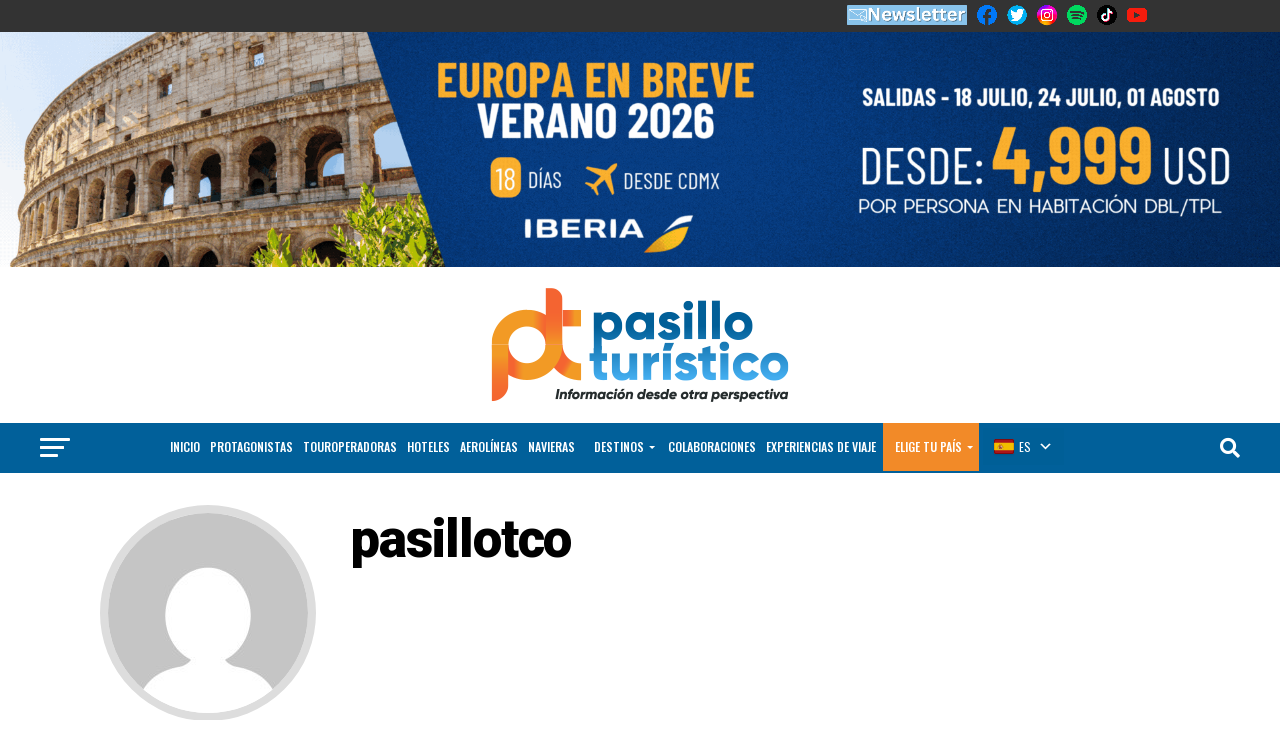

--- FILE ---
content_type: text/html; charset=UTF-8
request_url: https://pasilloturistico.com/author/pasillotco/
body_size: 69908
content:
<!DOCTYPE html>
<html lang="es">
<head>
<meta charset="UTF-8" >
<meta name="viewport" id="viewport" content="width=device-width, initial-scale=1.0, maximum-scale=1.0, minimum-scale=1.0, user-scalable=no" />
<link rel="pingback" href="https://pasilloturistico.com/xmlrpc.php" />
<meta property="og:description" content="Información desde otra perspectiva" />
	<script type="text/javascript">function theChampLoadEvent(e){var t=window.onload;if(typeof window.onload!="function"){window.onload=e}else{window.onload=function(){t();e()}}}</script>
		<script type="text/javascript">var theChampDefaultLang = 'es_ES', theChampCloseIconPath = 'https://pasilloturistico.com/wp-content/plugins/super-socializer/images/close.png';</script>
		<script>var theChampSiteUrl = 'https://pasilloturistico.com', theChampVerified = 0, theChampEmailPopup = 0, heateorSsMoreSharePopupSearchText = 'Search';</script>
			<script> var theChampFBKey = '', theChampFBLang = 'es_ES', theChampFbLikeMycred = 0, theChampSsga = 0, theChampCommentNotification = 0, theChampHeateorFcmRecentComments = 0, theChampFbIosLogin = 0; </script>
						<script type="text/javascript">var theChampFBCommentUrl = 'https://pasilloturistico.com/business-solutions-nuevo-portal-de-air-france/'; var theChampFBCommentColor = ''; var theChampFBCommentNumPosts = ''; var theChampFBCommentWidth = '100%'; var theChampFBCommentOrderby = ''; var theChampCommentingTabs = "wordpress,facebook,disqus", theChampGpCommentsUrl = 'https://pasilloturistico.com/business-solutions-nuevo-portal-de-air-france/', theChampDisqusShortname = '', theChampScEnabledTabs = 'wordpress,fb', theChampScLabel = 'Leave a reply', theChampScTabLabels = {"wordpress":"Default Comments (0)","fb":"Facebook Comments","disqus":"Disqus Comments"}, theChampGpCommentsWidth = 0, theChampCommentingId = 'respond'</script>
						<script> var theChampSharingAjaxUrl = 'https://pasilloturistico.com/wp-admin/admin-ajax.php', heateorSsFbMessengerAPI = 'https://www.facebook.com/dialog/send?app_id=595489497242932&display=popup&link=%encoded_post_url%&redirect_uri=%encoded_post_url%',heateorSsWhatsappShareAPI = 'web', heateorSsUrlCountFetched = [], heateorSsSharesText = 'Shares', heateorSsShareText = 'Share', theChampPluginIconPath = 'https://pasilloturistico.com/wp-content/plugins/super-socializer/images/logo.png', theChampSaveSharesLocally = 0, theChampHorizontalSharingCountEnable = 0, theChampVerticalSharingCountEnable = 0, theChampSharingOffset = -10, theChampCounterOffset = -10, theChampMobileStickySharingEnabled = 1, heateorSsCopyLinkMessage = "Link copied.";
		var heateorSsHorSharingShortUrl = "https://pasilloturistico.com/business-solutions-nuevo-portal-de-air-france/";var heateorSsVerticalSharingShortUrl = "https://pasilloturistico.com/business-solutions-nuevo-portal-de-air-france/";		</script>
			<style type="text/css">
						.the_champ_button_instagram span.the_champ_svg,a.the_champ_instagram span.the_champ_svg{background:radial-gradient(circle at 30% 107%,#fdf497 0,#fdf497 5%,#fd5949 45%,#d6249f 60%,#285aeb 90%)}
					.the_champ_horizontal_sharing .the_champ_svg,.heateor_ss_standard_follow_icons_container .the_champ_svg{
					color: #fff;
				border-width: 0px;
		border-style: solid;
		border-color: transparent;
	}
		.the_champ_horizontal_sharing .theChampTCBackground{
		color:#666;
	}
		.the_champ_horizontal_sharing span.the_champ_svg:hover,.heateor_ss_standard_follow_icons_container span.the_champ_svg:hover{
				border-color: transparent;
	}
		.the_champ_vertical_sharing span.the_champ_svg,.heateor_ss_floating_follow_icons_container span.the_champ_svg{
					color: #fff;
				border-width: 0px;
		border-style: solid;
		border-color: transparent;
	}
		.the_champ_vertical_sharing .theChampTCBackground{
		color:#666;
	}
		.the_champ_vertical_sharing span.the_champ_svg:hover,.heateor_ss_floating_follow_icons_container span.the_champ_svg:hover{
						border-color: transparent;
		}
	@media screen and (max-width:783px){.the_champ_vertical_sharing{display:none!important}}div.heateor_ss_mobile_footer{display:none;}@media screen and (max-width:783px){div.the_champ_bottom_sharing div.the_champ_sharing_ul .theChampTCBackground{width:100%!important;background-color:white}div.the_champ_bottom_sharing{width:100%!important;left:0!important;}div.the_champ_bottom_sharing a{width:14.285714285714% !important;margin:0!important;padding:0!important;}div.the_champ_bottom_sharing .the_champ_svg{width:100%!important;}div.the_champ_bottom_sharing div.theChampTotalShareCount{font-size:.7em!important;line-height:28px!important}div.the_champ_bottom_sharing div.theChampTotalShareText{font-size:.5em!important;line-height:0px!important}div.heateor_ss_mobile_footer{display:block;height:40px;}.the_champ_bottom_sharing{padding:0!important;display:block!important;width: auto!important;bottom:-2px!important;top: auto!important;}.the_champ_bottom_sharing .the_champ_square_count{line-height: inherit;}.the_champ_bottom_sharing .theChampSharingArrow{display:none;}.the_champ_bottom_sharing .theChampTCBackground{margin-right: 1.1em !important}}div.the_champ_sharing_title{text-align:center}div.the_champ_sharing_ul{width:100%;text-align:center;}div.the_champ_horizontal_sharing div.the_champ_sharing_ul a{float:none;display:inline-block;}</style>
	<meta name='robots' content='index, follow, max-image-preview:large, max-snippet:-1, max-video-preview:-1' />
	<style>img:is([sizes="auto" i], [sizes^="auto," i]) { contain-intrinsic-size: 3000px 1500px }</style>
	
	<!-- This site is optimized with the Yoast SEO plugin v25.9 - https://yoast.com/wordpress/plugins/seo/ -->
	<title>pasillotco, autor en Pasillo Turístico</title>
	<link rel="canonical" href="https://pasilloturistico.com/author/pasillotco/" />
	<link rel="next" href="https://pasilloturistico.com/author/pasillotco/page/2/" />
	<meta property="og:locale" content="es_ES" />
	<meta property="og:type" content="profile" />
	<meta property="og:title" content="pasillotco, autor en Pasillo Turístico" />
	<meta property="og:url" content="https://pasilloturistico.com/author/pasillotco/" />
	<meta property="og:site_name" content="Pasillo Turístico" />
	<meta property="og:image" content="https://secure.gravatar.com/avatar/486533305b759879f1da58ab23125089ab6b35985038018ee1c9b4068f1f6b8a?s=500&d=mm&r=g" />
	<meta name="twitter:card" content="summary_large_image" />
	<meta name="twitter:site" content="@pasillotco" />
	<script type="application/ld+json" class="yoast-schema-graph">{"@context":"https://schema.org","@graph":[{"@type":"ProfilePage","@id":"https://pasilloturistico.com/author/pasillotco/","url":"https://pasilloturistico.com/author/pasillotco/","name":"pasillotco, autor en Pasillo Turístico","isPartOf":{"@id":"https://pasilloturistico.com/#website"},"primaryImageOfPage":{"@id":"https://pasilloturistico.com/author/pasillotco/#primaryimage"},"image":{"@id":"https://pasilloturistico.com/author/pasillotco/#primaryimage"},"thumbnailUrl":"https://pasilloturistico.com/wp-content/uploads/2023/02/Air-France-Agentes-de-Viajes.png","breadcrumb":{"@id":"https://pasilloturistico.com/author/pasillotco/#breadcrumb"},"inLanguage":"es","potentialAction":[{"@type":"ReadAction","target":["https://pasilloturistico.com/author/pasillotco/"]}]},{"@type":"ImageObject","inLanguage":"es","@id":"https://pasilloturistico.com/author/pasillotco/#primaryimage","url":"https://pasilloturistico.com/wp-content/uploads/2023/02/Air-France-Agentes-de-Viajes.png","contentUrl":"https://pasilloturistico.com/wp-content/uploads/2023/02/Air-France-Agentes-de-Viajes.png","width":1080,"height":720},{"@type":"BreadcrumbList","@id":"https://pasilloturistico.com/author/pasillotco/#breadcrumb","itemListElement":[{"@type":"ListItem","position":1,"name":"Portada","item":"https://pasilloturistico.com/"},{"@type":"ListItem","position":2,"name":"Archivo de pasillotco"}]},{"@type":"WebSite","@id":"https://pasilloturistico.com/#website","url":"https://pasilloturistico.com/","name":"Pasillo Turístico","description":"Información desde otra perspectiva","potentialAction":[{"@type":"SearchAction","target":{"@type":"EntryPoint","urlTemplate":"https://pasilloturistico.com/?s={search_term_string}"},"query-input":{"@type":"PropertyValueSpecification","valueRequired":true,"valueName":"search_term_string"}}],"inLanguage":"es"},{"@type":"Person","@id":"https://pasilloturistico.com/#/schema/person/2d2a44d970b779fe759f7893ef8167ad","name":"pasillotco","image":{"@type":"ImageObject","inLanguage":"es","@id":"https://pasilloturistico.com/#/schema/person/image/","url":"https://secure.gravatar.com/avatar/486533305b759879f1da58ab23125089ab6b35985038018ee1c9b4068f1f6b8a?s=96&d=mm&r=g","contentUrl":"https://secure.gravatar.com/avatar/486533305b759879f1da58ab23125089ab6b35985038018ee1c9b4068f1f6b8a?s=96&d=mm&r=g","caption":"pasillotco"},"sameAs":["https://pasilloturistico.com"],"mainEntityOfPage":{"@id":"https://pasilloturistico.com/author/pasillotco/"}}]}</script>
	<!-- / Yoast SEO plugin. -->


<link rel='dns-prefetch' href='//www.googletagmanager.com' />
<link rel='dns-prefetch' href='//ajax.googleapis.com' />
<link rel='dns-prefetch' href='//fonts.googleapis.com' />
<link rel="alternate" type="application/rss+xml" title="Pasillo Turístico &raquo; Feed" href="https://pasilloturistico.com/feed/" />
<link rel="alternate" type="application/rss+xml" title="Pasillo Turístico &raquo; Feed de los comentarios" href="https://pasilloturistico.com/comments/feed/" />
<link rel="alternate" type="application/rss+xml" title="Pasillo Turístico &raquo; Feed de entradas de pasillotco" href="https://pasilloturistico.com/author/pasillotco/feed/" />
<script type="text/javascript">
/* <![CDATA[ */
window._wpemojiSettings = {"baseUrl":"https:\/\/s.w.org\/images\/core\/emoji\/16.0.1\/72x72\/","ext":".png","svgUrl":"https:\/\/s.w.org\/images\/core\/emoji\/16.0.1\/svg\/","svgExt":".svg","source":{"concatemoji":"https:\/\/pasilloturistico.com\/wp-includes\/js\/wp-emoji-release.min.js?ver=6.8.3"}};
/*! This file is auto-generated */
!function(s,n){var o,i,e;function c(e){try{var t={supportTests:e,timestamp:(new Date).valueOf()};sessionStorage.setItem(o,JSON.stringify(t))}catch(e){}}function p(e,t,n){e.clearRect(0,0,e.canvas.width,e.canvas.height),e.fillText(t,0,0);var t=new Uint32Array(e.getImageData(0,0,e.canvas.width,e.canvas.height).data),a=(e.clearRect(0,0,e.canvas.width,e.canvas.height),e.fillText(n,0,0),new Uint32Array(e.getImageData(0,0,e.canvas.width,e.canvas.height).data));return t.every(function(e,t){return e===a[t]})}function u(e,t){e.clearRect(0,0,e.canvas.width,e.canvas.height),e.fillText(t,0,0);for(var n=e.getImageData(16,16,1,1),a=0;a<n.data.length;a++)if(0!==n.data[a])return!1;return!0}function f(e,t,n,a){switch(t){case"flag":return n(e,"\ud83c\udff3\ufe0f\u200d\u26a7\ufe0f","\ud83c\udff3\ufe0f\u200b\u26a7\ufe0f")?!1:!n(e,"\ud83c\udde8\ud83c\uddf6","\ud83c\udde8\u200b\ud83c\uddf6")&&!n(e,"\ud83c\udff4\udb40\udc67\udb40\udc62\udb40\udc65\udb40\udc6e\udb40\udc67\udb40\udc7f","\ud83c\udff4\u200b\udb40\udc67\u200b\udb40\udc62\u200b\udb40\udc65\u200b\udb40\udc6e\u200b\udb40\udc67\u200b\udb40\udc7f");case"emoji":return!a(e,"\ud83e\udedf")}return!1}function g(e,t,n,a){var r="undefined"!=typeof WorkerGlobalScope&&self instanceof WorkerGlobalScope?new OffscreenCanvas(300,150):s.createElement("canvas"),o=r.getContext("2d",{willReadFrequently:!0}),i=(o.textBaseline="top",o.font="600 32px Arial",{});return e.forEach(function(e){i[e]=t(o,e,n,a)}),i}function t(e){var t=s.createElement("script");t.src=e,t.defer=!0,s.head.appendChild(t)}"undefined"!=typeof Promise&&(o="wpEmojiSettingsSupports",i=["flag","emoji"],n.supports={everything:!0,everythingExceptFlag:!0},e=new Promise(function(e){s.addEventListener("DOMContentLoaded",e,{once:!0})}),new Promise(function(t){var n=function(){try{var e=JSON.parse(sessionStorage.getItem(o));if("object"==typeof e&&"number"==typeof e.timestamp&&(new Date).valueOf()<e.timestamp+604800&&"object"==typeof e.supportTests)return e.supportTests}catch(e){}return null}();if(!n){if("undefined"!=typeof Worker&&"undefined"!=typeof OffscreenCanvas&&"undefined"!=typeof URL&&URL.createObjectURL&&"undefined"!=typeof Blob)try{var e="postMessage("+g.toString()+"("+[JSON.stringify(i),f.toString(),p.toString(),u.toString()].join(",")+"));",a=new Blob([e],{type:"text/javascript"}),r=new Worker(URL.createObjectURL(a),{name:"wpTestEmojiSupports"});return void(r.onmessage=function(e){c(n=e.data),r.terminate(),t(n)})}catch(e){}c(n=g(i,f,p,u))}t(n)}).then(function(e){for(var t in e)n.supports[t]=e[t],n.supports.everything=n.supports.everything&&n.supports[t],"flag"!==t&&(n.supports.everythingExceptFlag=n.supports.everythingExceptFlag&&n.supports[t]);n.supports.everythingExceptFlag=n.supports.everythingExceptFlag&&!n.supports.flag,n.DOMReady=!1,n.readyCallback=function(){n.DOMReady=!0}}).then(function(){return e}).then(function(){var e;n.supports.everything||(n.readyCallback(),(e=n.source||{}).concatemoji?t(e.concatemoji):e.wpemoji&&e.twemoji&&(t(e.twemoji),t(e.wpemoji)))}))}((window,document),window._wpemojiSettings);
/* ]]> */
</script>
<link rel='stylesheet' id='ts-poll-block-css' href='https://pasilloturistico.com/wp-content/plugins/poll-wp/admin/css/block.css?ver=6.8.3' type='text/css' media='all' />
<link rel='stylesheet' id='twb-open-sans-css' href='https://fonts.googleapis.com/css?family=Open+Sans%3A300%2C400%2C500%2C600%2C700%2C800&#038;display=swap&#038;ver=6.8.3' type='text/css' media='all' />
<link rel='stylesheet' id='twbbwg-global-css' href='https://pasilloturistico.com/wp-content/plugins/photo-gallery/booster/assets/css/global.css?ver=1.0.0' type='text/css' media='all' />
<style id='wp-emoji-styles-inline-css' type='text/css'>

	img.wp-smiley, img.emoji {
		display: inline !important;
		border: none !important;
		box-shadow: none !important;
		height: 1em !important;
		width: 1em !important;
		margin: 0 0.07em !important;
		vertical-align: -0.1em !important;
		background: none !important;
		padding: 0 !important;
	}
</style>
<link rel='stylesheet' id='wp-block-library-css' href='https://pasilloturistico.com/wp-includes/css/dist/block-library/style.min.css?ver=6.8.3' type='text/css' media='all' />
<style id='classic-theme-styles-inline-css' type='text/css'>
/*! This file is auto-generated */
.wp-block-button__link{color:#fff;background-color:#32373c;border-radius:9999px;box-shadow:none;text-decoration:none;padding:calc(.667em + 2px) calc(1.333em + 2px);font-size:1.125em}.wp-block-file__button{background:#32373c;color:#fff;text-decoration:none}
</style>
<style id='global-styles-inline-css' type='text/css'>
:root{--wp--preset--aspect-ratio--square: 1;--wp--preset--aspect-ratio--4-3: 4/3;--wp--preset--aspect-ratio--3-4: 3/4;--wp--preset--aspect-ratio--3-2: 3/2;--wp--preset--aspect-ratio--2-3: 2/3;--wp--preset--aspect-ratio--16-9: 16/9;--wp--preset--aspect-ratio--9-16: 9/16;--wp--preset--color--black: #000000;--wp--preset--color--cyan-bluish-gray: #abb8c3;--wp--preset--color--white: #ffffff;--wp--preset--color--pale-pink: #f78da7;--wp--preset--color--vivid-red: #cf2e2e;--wp--preset--color--luminous-vivid-orange: #ff6900;--wp--preset--color--luminous-vivid-amber: #fcb900;--wp--preset--color--light-green-cyan: #7bdcb5;--wp--preset--color--vivid-green-cyan: #00d084;--wp--preset--color--pale-cyan-blue: #8ed1fc;--wp--preset--color--vivid-cyan-blue: #0693e3;--wp--preset--color--vivid-purple: #9b51e0;--wp--preset--gradient--vivid-cyan-blue-to-vivid-purple: linear-gradient(135deg,rgba(6,147,227,1) 0%,rgb(155,81,224) 100%);--wp--preset--gradient--light-green-cyan-to-vivid-green-cyan: linear-gradient(135deg,rgb(122,220,180) 0%,rgb(0,208,130) 100%);--wp--preset--gradient--luminous-vivid-amber-to-luminous-vivid-orange: linear-gradient(135deg,rgba(252,185,0,1) 0%,rgba(255,105,0,1) 100%);--wp--preset--gradient--luminous-vivid-orange-to-vivid-red: linear-gradient(135deg,rgba(255,105,0,1) 0%,rgb(207,46,46) 100%);--wp--preset--gradient--very-light-gray-to-cyan-bluish-gray: linear-gradient(135deg,rgb(238,238,238) 0%,rgb(169,184,195) 100%);--wp--preset--gradient--cool-to-warm-spectrum: linear-gradient(135deg,rgb(74,234,220) 0%,rgb(151,120,209) 20%,rgb(207,42,186) 40%,rgb(238,44,130) 60%,rgb(251,105,98) 80%,rgb(254,248,76) 100%);--wp--preset--gradient--blush-light-purple: linear-gradient(135deg,rgb(255,206,236) 0%,rgb(152,150,240) 100%);--wp--preset--gradient--blush-bordeaux: linear-gradient(135deg,rgb(254,205,165) 0%,rgb(254,45,45) 50%,rgb(107,0,62) 100%);--wp--preset--gradient--luminous-dusk: linear-gradient(135deg,rgb(255,203,112) 0%,rgb(199,81,192) 50%,rgb(65,88,208) 100%);--wp--preset--gradient--pale-ocean: linear-gradient(135deg,rgb(255,245,203) 0%,rgb(182,227,212) 50%,rgb(51,167,181) 100%);--wp--preset--gradient--electric-grass: linear-gradient(135deg,rgb(202,248,128) 0%,rgb(113,206,126) 100%);--wp--preset--gradient--midnight: linear-gradient(135deg,rgb(2,3,129) 0%,rgb(40,116,252) 100%);--wp--preset--font-size--small: 13px;--wp--preset--font-size--medium: 20px;--wp--preset--font-size--large: 36px;--wp--preset--font-size--x-large: 42px;--wp--preset--spacing--20: 0.44rem;--wp--preset--spacing--30: 0.67rem;--wp--preset--spacing--40: 1rem;--wp--preset--spacing--50: 1.5rem;--wp--preset--spacing--60: 2.25rem;--wp--preset--spacing--70: 3.38rem;--wp--preset--spacing--80: 5.06rem;--wp--preset--shadow--natural: 6px 6px 9px rgba(0, 0, 0, 0.2);--wp--preset--shadow--deep: 12px 12px 50px rgba(0, 0, 0, 0.4);--wp--preset--shadow--sharp: 6px 6px 0px rgba(0, 0, 0, 0.2);--wp--preset--shadow--outlined: 6px 6px 0px -3px rgba(255, 255, 255, 1), 6px 6px rgba(0, 0, 0, 1);--wp--preset--shadow--crisp: 6px 6px 0px rgba(0, 0, 0, 1);}:where(.is-layout-flex){gap: 0.5em;}:where(.is-layout-grid){gap: 0.5em;}body .is-layout-flex{display: flex;}.is-layout-flex{flex-wrap: wrap;align-items: center;}.is-layout-flex > :is(*, div){margin: 0;}body .is-layout-grid{display: grid;}.is-layout-grid > :is(*, div){margin: 0;}:where(.wp-block-columns.is-layout-flex){gap: 2em;}:where(.wp-block-columns.is-layout-grid){gap: 2em;}:where(.wp-block-post-template.is-layout-flex){gap: 1.25em;}:where(.wp-block-post-template.is-layout-grid){gap: 1.25em;}.has-black-color{color: var(--wp--preset--color--black) !important;}.has-cyan-bluish-gray-color{color: var(--wp--preset--color--cyan-bluish-gray) !important;}.has-white-color{color: var(--wp--preset--color--white) !important;}.has-pale-pink-color{color: var(--wp--preset--color--pale-pink) !important;}.has-vivid-red-color{color: var(--wp--preset--color--vivid-red) !important;}.has-luminous-vivid-orange-color{color: var(--wp--preset--color--luminous-vivid-orange) !important;}.has-luminous-vivid-amber-color{color: var(--wp--preset--color--luminous-vivid-amber) !important;}.has-light-green-cyan-color{color: var(--wp--preset--color--light-green-cyan) !important;}.has-vivid-green-cyan-color{color: var(--wp--preset--color--vivid-green-cyan) !important;}.has-pale-cyan-blue-color{color: var(--wp--preset--color--pale-cyan-blue) !important;}.has-vivid-cyan-blue-color{color: var(--wp--preset--color--vivid-cyan-blue) !important;}.has-vivid-purple-color{color: var(--wp--preset--color--vivid-purple) !important;}.has-black-background-color{background-color: var(--wp--preset--color--black) !important;}.has-cyan-bluish-gray-background-color{background-color: var(--wp--preset--color--cyan-bluish-gray) !important;}.has-white-background-color{background-color: var(--wp--preset--color--white) !important;}.has-pale-pink-background-color{background-color: var(--wp--preset--color--pale-pink) !important;}.has-vivid-red-background-color{background-color: var(--wp--preset--color--vivid-red) !important;}.has-luminous-vivid-orange-background-color{background-color: var(--wp--preset--color--luminous-vivid-orange) !important;}.has-luminous-vivid-amber-background-color{background-color: var(--wp--preset--color--luminous-vivid-amber) !important;}.has-light-green-cyan-background-color{background-color: var(--wp--preset--color--light-green-cyan) !important;}.has-vivid-green-cyan-background-color{background-color: var(--wp--preset--color--vivid-green-cyan) !important;}.has-pale-cyan-blue-background-color{background-color: var(--wp--preset--color--pale-cyan-blue) !important;}.has-vivid-cyan-blue-background-color{background-color: var(--wp--preset--color--vivid-cyan-blue) !important;}.has-vivid-purple-background-color{background-color: var(--wp--preset--color--vivid-purple) !important;}.has-black-border-color{border-color: var(--wp--preset--color--black) !important;}.has-cyan-bluish-gray-border-color{border-color: var(--wp--preset--color--cyan-bluish-gray) !important;}.has-white-border-color{border-color: var(--wp--preset--color--white) !important;}.has-pale-pink-border-color{border-color: var(--wp--preset--color--pale-pink) !important;}.has-vivid-red-border-color{border-color: var(--wp--preset--color--vivid-red) !important;}.has-luminous-vivid-orange-border-color{border-color: var(--wp--preset--color--luminous-vivid-orange) !important;}.has-luminous-vivid-amber-border-color{border-color: var(--wp--preset--color--luminous-vivid-amber) !important;}.has-light-green-cyan-border-color{border-color: var(--wp--preset--color--light-green-cyan) !important;}.has-vivid-green-cyan-border-color{border-color: var(--wp--preset--color--vivid-green-cyan) !important;}.has-pale-cyan-blue-border-color{border-color: var(--wp--preset--color--pale-cyan-blue) !important;}.has-vivid-cyan-blue-border-color{border-color: var(--wp--preset--color--vivid-cyan-blue) !important;}.has-vivid-purple-border-color{border-color: var(--wp--preset--color--vivid-purple) !important;}.has-vivid-cyan-blue-to-vivid-purple-gradient-background{background: var(--wp--preset--gradient--vivid-cyan-blue-to-vivid-purple) !important;}.has-light-green-cyan-to-vivid-green-cyan-gradient-background{background: var(--wp--preset--gradient--light-green-cyan-to-vivid-green-cyan) !important;}.has-luminous-vivid-amber-to-luminous-vivid-orange-gradient-background{background: var(--wp--preset--gradient--luminous-vivid-amber-to-luminous-vivid-orange) !important;}.has-luminous-vivid-orange-to-vivid-red-gradient-background{background: var(--wp--preset--gradient--luminous-vivid-orange-to-vivid-red) !important;}.has-very-light-gray-to-cyan-bluish-gray-gradient-background{background: var(--wp--preset--gradient--very-light-gray-to-cyan-bluish-gray) !important;}.has-cool-to-warm-spectrum-gradient-background{background: var(--wp--preset--gradient--cool-to-warm-spectrum) !important;}.has-blush-light-purple-gradient-background{background: var(--wp--preset--gradient--blush-light-purple) !important;}.has-blush-bordeaux-gradient-background{background: var(--wp--preset--gradient--blush-bordeaux) !important;}.has-luminous-dusk-gradient-background{background: var(--wp--preset--gradient--luminous-dusk) !important;}.has-pale-ocean-gradient-background{background: var(--wp--preset--gradient--pale-ocean) !important;}.has-electric-grass-gradient-background{background: var(--wp--preset--gradient--electric-grass) !important;}.has-midnight-gradient-background{background: var(--wp--preset--gradient--midnight) !important;}.has-small-font-size{font-size: var(--wp--preset--font-size--small) !important;}.has-medium-font-size{font-size: var(--wp--preset--font-size--medium) !important;}.has-large-font-size{font-size: var(--wp--preset--font-size--large) !important;}.has-x-large-font-size{font-size: var(--wp--preset--font-size--x-large) !important;}
:where(.wp-block-post-template.is-layout-flex){gap: 1.25em;}:where(.wp-block-post-template.is-layout-grid){gap: 1.25em;}
:where(.wp-block-columns.is-layout-flex){gap: 2em;}:where(.wp-block-columns.is-layout-grid){gap: 2em;}
:root :where(.wp-block-pullquote){font-size: 1.5em;line-height: 1.6;}
</style>
<link rel='stylesheet' id='auto-translate-css' href='https://pasilloturistico.com/wp-content/plugins/auto-translate/public/css/auto-translate-public.min.css?ver=1.5.4' type='text/css' media='all' />
<link rel='stylesheet' id='auto-translate-global-css' href='https://pasilloturistico.com/wp-content/plugins/auto-translate/global/css/auto-translate-global.min.css?ver=1.5.4' type='text/css' media='all' />
<link rel='stylesheet' id='dashicons-css' href='https://pasilloturistico.com/wp-includes/css/dashicons.min.css?ver=6.8.3' type='text/css' media='all' />
<link rel='stylesheet' id='css-style-css' href='https://pasilloturistico.com/wp-content/plugins/creative-news-ticker/css/creative-news-ticker.css?ver=6.8.3' type='text/css' media='all' />
<link rel='stylesheet' id='menu-image-css' href='https://pasilloturistico.com/wp-content/plugins/menu-image/includes/css/menu-image.css?ver=3.13' type='text/css' media='all' />
<link rel='stylesheet' id='fd-nt-style-css' href='https://pasilloturistico.com/wp-content/plugins/news-ticker-widget-for-elementor/assets/css/ele-news-ticker.css?ver=1.0.0' type='text/css' media='all' />
<link rel='stylesheet' id='ticker-style-css' href='https://pasilloturistico.com/wp-content/plugins/news-ticker-widget-for-elementor/assets/css/ticker.css?ver=1.0.0' type='text/css' media='all' />
<link rel='stylesheet' id='bwg_fonts-css' href='https://pasilloturistico.com/wp-content/plugins/photo-gallery/css/bwg-fonts/fonts.css?ver=0.0.1' type='text/css' media='all' />
<link rel='stylesheet' id='sumoselect-css' href='https://pasilloturistico.com/wp-content/plugins/photo-gallery/css/sumoselect.min.css?ver=3.4.6' type='text/css' media='all' />
<link rel='stylesheet' id='mCustomScrollbar-css' href='https://pasilloturistico.com/wp-content/plugins/photo-gallery/css/jquery.mCustomScrollbar.min.css?ver=3.1.5' type='text/css' media='all' />
<link rel='stylesheet' id='bwg_googlefonts-css' href='https://fonts.googleapis.com/css?family=Ubuntu&#038;subset=greek,latin,greek-ext,vietnamese,cyrillic-ext,latin-ext,cyrillic' type='text/css' media='all' />
<link rel='stylesheet' id='bwg_frontend-css' href='https://pasilloturistico.com/wp-content/plugins/photo-gallery/css/styles.min.css?ver=1.8.35' type='text/css' media='all' />
<link rel='stylesheet' id='ts-poll-public-css' href='https://pasilloturistico.com/wp-content/plugins/poll-wp/public/css/ts_poll-public.css?ver=2.5.2' type='text/css' media='all' />
<link rel='stylesheet' id='ts-poll-fonts-css' href='https://pasilloturistico.com/wp-content/plugins/poll-wp/fonts/ts_poll-fonts.css?ver=2.5.2' type='text/css' media='all' />
<link rel='stylesheet' id='inf-font-awesome-css' href='https://pasilloturistico.com/wp-content/plugins/post-slider-and-carousel/assets/css/font-awesome.min.css?ver=3.5.1' type='text/css' media='all' />
<link rel='stylesheet' id='owl-carousel-css' href='https://pasilloturistico.com/wp-content/plugins/post-slider-and-carousel/assets/css/owl.carousel.min.css?ver=3.5.1' type='text/css' media='all' />
<link rel='stylesheet' id='psacp-public-style-css' href='https://pasilloturistico.com/wp-content/plugins/post-slider-and-carousel/assets/css/psacp-public.min.css?ver=3.5.1' type='text/css' media='all' />
<link rel='stylesheet' id='responsive-slick-slider-css' href='https://pasilloturistico.com/wp-content/plugins/responsive-slick-slider/public/css/responsive-slick-slider-public.css?ver=1.5.1' type='text/css' media='all' />
<link rel='stylesheet' id='slick-css' href='https://pasilloturistico.com/wp-content/plugins/responsive-slick-slider/public/css/slick.css?ver=1.5.1' type='text/css' media='all' />
<link rel='stylesheet' id='wptu-front-style-css' href='https://pasilloturistico.com/wp-content/plugins/ticker-ultimate/assets/css/wptu-front.css?ver=1.7.4' type='text/css' media='all' />
<link rel='stylesheet' id='font-awesome-css-css' href='https://pasilloturistico.com/wp-content/plugins/widget-post-slider/assets/css/font-awesome.min.css?ver=all' type='text/css' media='all' />
<link rel='stylesheet' id='widget-post-slider-style-css' href='https://pasilloturistico.com/wp-content/plugins/widget-post-slider/assets/css/style.css?ver=all' type='text/css' media='all' />
<link rel='stylesheet' id='wpos-slick-style-css' href='https://pasilloturistico.com/wp-content/plugins/wp-responsive-recent-post-slider/assets/css/slick.css?ver=3.6.5' type='text/css' media='all' />
<link rel='stylesheet' id='wppsac-public-style-css' href='https://pasilloturistico.com/wp-content/plugins/wp-responsive-recent-post-slider/assets/css/recent-post-style.css?ver=3.6.5' type='text/css' media='all' />
<link rel='stylesheet' id='wpsisac-public-style-css' href='https://pasilloturistico.com/wp-content/plugins/wp-slick-slider-and-image-carousel/assets/css/wpsisac-public.css?ver=3.7.6' type='text/css' media='all' />
<link rel='stylesheet' id='ql-jquery-ui-css' href='//ajax.googleapis.com/ajax/libs/jqueryui/1.12.1/themes/smoothness/jquery-ui.css?ver=6.8.3' type='text/css' media='all' />
<link rel='stylesheet' id='mvp-custom-style-css' href='https://pasilloturistico.com/wp-content/themes/zox-news/style.css?ver=6.8.3' type='text/css' media='all' />
<style id='mvp-custom-style-inline-css' type='text/css'>


#mvp-wallpaper {
	background: url() no-repeat 50% 0;
	}

#mvp-foot-copy a {
	color: #01609a;
	}

#mvp-content-main p a,
#mvp-content-main ul a,
#mvp-content-main ol a,
.mvp-post-add-main p a,
.mvp-post-add-main ul a,
.mvp-post-add-main ol a {
	box-shadow: inset 0 -4px 0 #01609a;
	}

#mvp-content-main p a:hover,
#mvp-content-main ul a:hover,
#mvp-content-main ol a:hover,
.mvp-post-add-main p a:hover,
.mvp-post-add-main ul a:hover,
.mvp-post-add-main ol a:hover {
	background: #01609a;
	}

a,
a:visited,
.post-info-name a,
.woocommerce .woocommerce-breadcrumb a {
	color: #f28a28;
	}

#mvp-side-wrap a:hover {
	color: #f28a28;
	}

.mvp-fly-top:hover,
.mvp-vid-box-wrap,
ul.mvp-soc-mob-list li.mvp-soc-mob-com {
	background: #01609a;
	}

nav.mvp-fly-nav-menu ul li.menu-item-has-children:after,
.mvp-feat1-left-wrap span.mvp-cd-cat,
.mvp-widget-feat1-top-story span.mvp-cd-cat,
.mvp-widget-feat2-left-cont span.mvp-cd-cat,
.mvp-widget-dark-feat span.mvp-cd-cat,
.mvp-widget-dark-sub span.mvp-cd-cat,
.mvp-vid-wide-text span.mvp-cd-cat,
.mvp-feat2-top-text span.mvp-cd-cat,
.mvp-feat3-main-story span.mvp-cd-cat,
.mvp-feat3-sub-text span.mvp-cd-cat,
.mvp-feat4-main-text span.mvp-cd-cat,
.woocommerce-message:before,
.woocommerce-info:before,
.woocommerce-message:before {
	color: #01609a;
	}

#searchform input,
.mvp-authors-name {
	border-bottom: 1px solid #01609a;
	}

.mvp-fly-top:hover {
	border-top: 1px solid #01609a;
	border-left: 1px solid #01609a;
	border-bottom: 1px solid #01609a;
	}

.woocommerce .widget_price_filter .ui-slider .ui-slider-handle,
.woocommerce #respond input#submit.alt,
.woocommerce a.button.alt,
.woocommerce button.button.alt,
.woocommerce input.button.alt,
.woocommerce #respond input#submit.alt:hover,
.woocommerce a.button.alt:hover,
.woocommerce button.button.alt:hover,
.woocommerce input.button.alt:hover {
	background-color: #01609a;
	}

.woocommerce-error,
.woocommerce-info,
.woocommerce-message {
	border-top-color: #01609a;
	}

ul.mvp-feat1-list-buts li.active span.mvp-feat1-list-but,
span.mvp-widget-home-title,
span.mvp-post-cat,
span.mvp-feat1-pop-head {
	background: #f28a28;
	}

.woocommerce span.onsale {
	background-color: #f28a28;
	}

.mvp-widget-feat2-side-more-but,
.woocommerce .star-rating span:before,
span.mvp-prev-next-label,
.mvp-cat-date-wrap .sticky {
	color: #f28a28 !important;
	}

#mvp-main-nav-top,
#mvp-fly-wrap,
.mvp-soc-mob-right,
#mvp-main-nav-small-cont {
	background: #ffffff;
	}

#mvp-main-nav-small .mvp-fly-but-wrap span,
#mvp-main-nav-small .mvp-search-but-wrap span,
.mvp-nav-top-left .mvp-fly-but-wrap span,
#mvp-fly-wrap .mvp-fly-but-wrap span {
	background: #555555;
	}

.mvp-nav-top-right .mvp-nav-search-but,
span.mvp-fly-soc-head,
.mvp-soc-mob-right i,
#mvp-main-nav-small span.mvp-nav-search-but,
#mvp-main-nav-small .mvp-nav-menu ul li a  {
	color: #555555;
	}

#mvp-main-nav-small .mvp-nav-menu ul li.menu-item-has-children a:after {
	border-color: #555555 transparent transparent transparent;
	}

#mvp-nav-top-wrap span.mvp-nav-search-but:hover,
#mvp-main-nav-small span.mvp-nav-search-but:hover {
	color: #f28a28;
	}

#mvp-nav-top-wrap .mvp-fly-but-wrap:hover span,
#mvp-main-nav-small .mvp-fly-but-wrap:hover span,
span.mvp-woo-cart-num:hover {
	background: #f28a28;
	}

#mvp-main-nav-bot-cont {
	background: #01609a;
	}

#mvp-nav-bot-wrap .mvp-fly-but-wrap span,
#mvp-nav-bot-wrap .mvp-search-but-wrap span {
	background: #ffffff;
	}

#mvp-nav-bot-wrap span.mvp-nav-search-but,
#mvp-nav-bot-wrap .mvp-nav-menu ul li a {
	color: #ffffff;
	}

#mvp-nav-bot-wrap .mvp-nav-menu ul li.menu-item-has-children a:after {
	border-color: #ffffff transparent transparent transparent;
	}

.mvp-nav-menu ul li:hover a {
	border-bottom: 5px solid #f28a28;
	}

#mvp-nav-bot-wrap .mvp-fly-but-wrap:hover span {
	background: #f28a28;
	}

#mvp-nav-bot-wrap span.mvp-nav-search-but:hover {
	color: #f28a28;
	}

body,
.mvp-feat1-feat-text p,
.mvp-feat2-top-text p,
.mvp-feat3-main-text p,
.mvp-feat3-sub-text p,
#searchform input,
.mvp-author-info-text,
span.mvp-post-excerpt,
.mvp-nav-menu ul li ul.sub-menu li a,
nav.mvp-fly-nav-menu ul li a,
.mvp-ad-label,
span.mvp-feat-caption,
.mvp-post-tags a,
.mvp-post-tags a:visited,
span.mvp-author-box-name a,
#mvp-author-box-text p,
.mvp-post-gallery-text p,
ul.mvp-soc-mob-list li span,
#comments,
h3#reply-title,
h2.comments,
#mvp-foot-copy p,
span.mvp-fly-soc-head,
.mvp-post-tags-header,
span.mvp-prev-next-label,
span.mvp-post-add-link-but,
#mvp-comments-button a,
#mvp-comments-button span.mvp-comment-but-text,
.woocommerce ul.product_list_widget span.product-title,
.woocommerce ul.product_list_widget li a,
.woocommerce #reviews #comments ol.commentlist li .comment-text p.meta,
.woocommerce div.product p.price,
.woocommerce div.product p.price ins,
.woocommerce div.product p.price del,
.woocommerce ul.products li.product .price del,
.woocommerce ul.products li.product .price ins,
.woocommerce ul.products li.product .price,
.woocommerce #respond input#submit,
.woocommerce a.button,
.woocommerce button.button,
.woocommerce input.button,
.woocommerce .widget_price_filter .price_slider_amount .button,
.woocommerce span.onsale,
.woocommerce-review-link,
#woo-content p.woocommerce-result-count,
.woocommerce div.product .woocommerce-tabs ul.tabs li a,
a.mvp-inf-more-but,
span.mvp-cont-read-but,
span.mvp-cd-cat,
span.mvp-cd-date,
.mvp-feat4-main-text p,
span.mvp-woo-cart-num,
span.mvp-widget-home-title2,
.wp-caption,
#mvp-content-main p.wp-caption-text,
.gallery-caption,
.mvp-post-add-main p.wp-caption-text,
#bbpress-forums,
#bbpress-forums p,
.protected-post-form input,
#mvp-feat6-text p {
	font-family: 'Oswald', sans-serif;
	font-display: swap;
	}

.mvp-blog-story-text p,
span.mvp-author-page-desc,
#mvp-404 p,
.mvp-widget-feat1-bot-text p,
.mvp-widget-feat2-left-text p,
.mvp-flex-story-text p,
.mvp-search-text p,
#mvp-content-main p,
.mvp-post-add-main p,
#mvp-content-main ul li,
#mvp-content-main ol li,
.rwp-summary,
.rwp-u-review__comment,
.mvp-feat5-mid-main-text p,
.mvp-feat5-small-main-text p,
#mvp-content-main .wp-block-button__link,
.wp-block-audio figcaption,
.wp-block-video figcaption,
.wp-block-embed figcaption,
.wp-block-verse pre,
pre.wp-block-verse {
	font-family: 'PT Serif', sans-serif;
	font-display: swap;
	}

.mvp-nav-menu ul li a,
#mvp-foot-menu ul li a {
	font-family: 'Oswald', sans-serif;
	font-display: swap;
	}


.mvp-feat1-sub-text h2,
.mvp-feat1-pop-text h2,
.mvp-feat1-list-text h2,
.mvp-widget-feat1-top-text h2,
.mvp-widget-feat1-bot-text h2,
.mvp-widget-dark-feat-text h2,
.mvp-widget-dark-sub-text h2,
.mvp-widget-feat2-left-text h2,
.mvp-widget-feat2-right-text h2,
.mvp-blog-story-text h2,
.mvp-flex-story-text h2,
.mvp-vid-wide-more-text p,
.mvp-prev-next-text p,
.mvp-related-text,
.mvp-post-more-text p,
h2.mvp-authors-latest a,
.mvp-feat2-bot-text h2,
.mvp-feat3-sub-text h2,
.mvp-feat3-main-text h2,
.mvp-feat4-main-text h2,
.mvp-feat5-text h2,
.mvp-feat5-mid-main-text h2,
.mvp-feat5-small-main-text h2,
.mvp-feat5-mid-sub-text h2,
#mvp-feat6-text h2,
.alp-related-posts-wrapper .alp-related-post .post-title {
	font-family: 'Oswald', sans-serif;
	font-display: swap;
	}

.mvp-feat2-top-text h2,
.mvp-feat1-feat-text h2,
h1.mvp-post-title,
h1.mvp-post-title-wide,
.mvp-drop-nav-title h4,
#mvp-content-main blockquote p,
.mvp-post-add-main blockquote p,
#mvp-content-main p.has-large-font-size,
#mvp-404 h1,
#woo-content h1.page-title,
.woocommerce div.product .product_title,
.woocommerce ul.products li.product h3,
.alp-related-posts .current .post-title {
	font-family: 'Oswald', sans-serif;
	font-display: swap;
	}

span.mvp-feat1-pop-head,
.mvp-feat1-pop-text:before,
span.mvp-feat1-list-but,
span.mvp-widget-home-title,
.mvp-widget-feat2-side-more,
span.mvp-post-cat,
span.mvp-page-head,
h1.mvp-author-top-head,
.mvp-authors-name,
#mvp-content-main h1,
#mvp-content-main h2,
#mvp-content-main h3,
#mvp-content-main h4,
#mvp-content-main h5,
#mvp-content-main h6,
.woocommerce .related h2,
.woocommerce div.product .woocommerce-tabs .panel h2,
.woocommerce div.product .product_title,
.mvp-feat5-side-list .mvp-feat1-list-img:after {
	font-family: 'Roboto', sans-serif;
	font-display: swap;
	}

	

	.mvp-vid-box-wrap,
	.mvp-feat1-left-wrap span.mvp-cd-cat,
	.mvp-widget-feat1-top-story span.mvp-cd-cat,
	.mvp-widget-feat2-left-cont span.mvp-cd-cat,
	.mvp-widget-dark-feat span.mvp-cd-cat,
	.mvp-widget-dark-sub span.mvp-cd-cat,
	.mvp-vid-wide-text span.mvp-cd-cat,
	.mvp-feat2-top-text span.mvp-cd-cat,
	.mvp-feat3-main-story span.mvp-cd-cat {
		color: #fff;
		}
		

	#mvp-leader-wrap {
		position: relative;
		}
	#mvp-site-main {
		margin-top: 0;
		}
	#mvp-leader-wrap {
		top: 0 !important;
		}
		

	.mvp-nav-links {
		display: none;
		}
		

	.alp-advert {
		display: none;
	}
	.alp-related-posts-wrapper .alp-related-posts .current {
		margin: 0 0 10px;
	}
		
</style>
<link rel='stylesheet' id='fontawesome-child-css' href='https://pasilloturistico.com/wp-content/themes/zox-news-child/font-awesome/css/all.css?ver=6.8.3' type='text/css' media='all' />
<link rel='stylesheet' id='mvp-custom-child-style-css' href='https://pasilloturistico.com/wp-content/themes/zox-news-child/style.css?ver=1.1.0' type='text/css' media='all' />
<link rel='stylesheet' id='mvp-reset-css' href='https://pasilloturistico.com/wp-content/themes/zox-news/css/reset.css?ver=6.8.3' type='text/css' media='all' />
<link rel='stylesheet' id='fontawesome-css' href='https://pasilloturistico.com/wp-content/themes/zox-news-child/font-awesome/css/all.css?ver=6.8.3' type='text/css' media='all' />
<link rel='stylesheet' id='mvp-fonts-css' href='//fonts.googleapis.com/css?family=Roboto%3A300%2C400%2C700%2C900%7COswald%3A400%2C700%7CAdvent+Pro%3A700%7COpen+Sans%3A700%7CAnton%3A400Oswald%3A100%2C200%2C300%2C400%2C500%2C600%2C700%2C800%2C900%7COswald%3A100%2C200%2C300%2C400%2C500%2C600%2C700%2C800%2C900%7CRoboto%3A100%2C200%2C300%2C400%2C500%2C600%2C700%2C800%2C900%7COswald%3A100%2C200%2C300%2C400%2C500%2C600%2C700%2C800%2C900%7CPT+Serif%3A100%2C200%2C300%2C400%2C500%2C600%2C700%2C800%2C900%7COswald%3A100%2C200%2C300%2C400%2C500%2C600%2C700%2C800%2C900%26subset%3Dlatin%2Clatin-ext%2Ccyrillic%2Ccyrillic-ext%2Cgreek-ext%2Cgreek%2Cvietnamese%26display%3Dswap' type='text/css' media='all' />
<link rel='stylesheet' id='mvp-media-queries-css' href='https://pasilloturistico.com/wp-content/themes/zox-news/css/media-queries.css?ver=6.8.3' type='text/css' media='all' />
<link rel='stylesheet' id='elementor-icons-css' href='https://pasilloturistico.com/wp-content/plugins/elementor/assets/lib/eicons/css/elementor-icons.min.css?ver=5.23.0' type='text/css' media='all' />
<link rel='stylesheet' id='elementor-frontend-css' href='https://pasilloturistico.com/wp-content/plugins/elementor/assets/css/frontend-lite.min.css?ver=3.17.3' type='text/css' media='all' />
<link rel='stylesheet' id='swiper-css' href='https://pasilloturistico.com/wp-content/plugins/elementor/assets/lib/swiper/css/swiper.min.css?ver=5.3.6' type='text/css' media='all' />
<link rel='stylesheet' id='elementor-post-47338-css' href='https://pasilloturistico.com/wp-content/uploads/elementor/css/post-47338.css?ver=1756530075' type='text/css' media='all' />
<link rel='stylesheet' id='news-ticker-frontend-style-1-css' href='https://pasilloturistico.com/wp-content/plugins/horizontal-news-ticker-addon-elementor/assets/css/horizontal-news-ticker.css?ver=1769668914' type='text/css' media='all' />
<link rel='stylesheet' id='news-ticker-frontend-style-2-css' href='https://pasilloturistico.com/wp-content/plugins/horizontal-news-ticker-addon-elementor/assets/css/horizontal-news-ticker-jquery.simpleTicker.css?ver=1769668914' type='text/css' media='all' />
<link rel='stylesheet' id='elementor-pro-css' href='https://pasilloturistico.com/wp-content/plugins/elementor-pro/assets/css/frontend-lite.min.css?ver=3.10.1' type='text/css' media='all' />
<link rel='stylesheet' id='wb-slick-library-css' href='https://pasilloturistico.com/wp-content/plugins/post-carousel-slider-for-elementor//assets/vendors/slick/slick.css?ver=1.0.0' type='text/css' media='all' />
<link rel='stylesheet' id='wb-slick-theme-css' href='https://pasilloturistico.com/wp-content/plugins/post-carousel-slider-for-elementor//assets/vendors/slick/slick-theme.css?ver=1.0.0' type='text/css' media='all' />
<link rel='stylesheet' id='wb-ps-style-css' href='https://pasilloturistico.com/wp-content/plugins/post-carousel-slider-for-elementor//assets/css/style.css?ver=1.0.0' type='text/css' media='all' />
<link rel='stylesheet' id='post-grid-elementor-addon-main-css' href='https://pasilloturistico.com/wp-content/plugins/post-grid-elementor-addon/assets/css/main.css?ver=6.8.3' type='text/css' media='all' />
<link rel='stylesheet' id='font-awesome-5-all-css' href='https://pasilloturistico.com/wp-content/plugins/elementor/assets/lib/font-awesome/css/all.min.css?ver=1.0.0' type='text/css' media='all' />
<link rel='stylesheet' id='font-awesome-4-shim-css' href='https://pasilloturistico.com/wp-content/plugins/elementor/assets/lib/font-awesome/css/v4-shims.min.css?ver=1.0.0' type='text/css' media='all' />
<link rel='stylesheet' id='elementor-global-css' href='https://pasilloturistico.com/wp-content/uploads/elementor/css/global.css?ver=1757948379' type='text/css' media='all' />
<link rel='stylesheet' id='elementor-post-87108-css' href='https://pasilloturistico.com/wp-content/uploads/elementor/css/post-87108.css?ver=1762568699' type='text/css' media='all' />
<link rel='stylesheet' id='recent-posts-widget-with-thumbnails-public-style-css' href='https://pasilloturistico.com/wp-content/plugins/recent-posts-widget-with-thumbnails/public.css?ver=7.1.1' type='text/css' media='all' />
<link rel='stylesheet' id='heateor_sss_frontend_css-css' href='https://pasilloturistico.com/wp-content/plugins/sassy-social-share/public/css/sassy-social-share-public.css?ver=3.3.79' type='text/css' media='all' />
<style id='heateor_sss_frontend_css-inline-css' type='text/css'>
.heateor_sss_button_instagram span.heateor_sss_svg,a.heateor_sss_instagram span.heateor_sss_svg{background:radial-gradient(circle at 30% 107%,#fdf497 0,#fdf497 5%,#fd5949 45%,#d6249f 60%,#285aeb 90%)}.heateor_sss_horizontal_sharing .heateor_sss_svg,.heateor_sss_standard_follow_icons_container .heateor_sss_svg{color:#fff;border-width:0px;border-style:solid;border-color:transparent}.heateor_sss_horizontal_sharing .heateorSssTCBackground{color:#666}.heateor_sss_horizontal_sharing span.heateor_sss_svg:hover,.heateor_sss_standard_follow_icons_container span.heateor_sss_svg:hover{border-color:transparent;}.heateor_sss_vertical_sharing span.heateor_sss_svg,.heateor_sss_floating_follow_icons_container span.heateor_sss_svg{color:#fff;border-width:0px;border-style:solid;border-color:transparent;}.heateor_sss_vertical_sharing .heateorSssTCBackground{color:#666;}.heateor_sss_vertical_sharing span.heateor_sss_svg:hover,.heateor_sss_floating_follow_icons_container span.heateor_sss_svg:hover{border-color:transparent;}@media screen and (max-width:783px) {.heateor_sss_vertical_sharing{display:none!important}}div.heateor_sss_mobile_footer{display:none;}@media screen and (max-width:783px){div.heateor_sss_bottom_sharing .heateorSssTCBackground{background-color:white}div.heateor_sss_bottom_sharing{width:100%!important;left:0!important;}div.heateor_sss_bottom_sharing a{width:20% !important;}div.heateor_sss_bottom_sharing .heateor_sss_svg{width: 100% !important;}div.heateor_sss_bottom_sharing div.heateorSssTotalShareCount{font-size:1em!important;line-height:28px!important}div.heateor_sss_bottom_sharing div.heateorSssTotalShareText{font-size:.7em!important;line-height:0px!important}div.heateor_sss_mobile_footer{display:block;height:40px;}.heateor_sss_bottom_sharing{padding:0!important;display:block!important;width:auto!important;bottom:-2px!important;top: auto!important;}.heateor_sss_bottom_sharing .heateor_sss_square_count{line-height:inherit;}.heateor_sss_bottom_sharing .heateorSssSharingArrow{display:none;}.heateor_sss_bottom_sharing .heateorSssTCBackground{margin-right:1.1em!important}}
</style>
<link rel='stylesheet' id='the_champ_frontend_css-css' href='https://pasilloturistico.com/wp-content/plugins/super-socializer/css/front.css?ver=7.14.4' type='text/css' media='all' />
<link rel='stylesheet' id='msl-main-css' href='https://pasilloturistico.com/wp-content/plugins/master-slider/public/assets/css/masterslider.main.css?ver=3.11.0' type='text/css' media='all' />
<link rel='stylesheet' id='msl-custom-css' href='https://pasilloturistico.com/wp-content/uploads/master-slider/custom.css?ver=18.4' type='text/css' media='all' />
<link rel='stylesheet' id='srpw-style-css' href='https://pasilloturistico.com/wp-content/plugins/smart-recent-posts-widget/assets/css/srpw-frontend.css?ver=6.8.3' type='text/css' media='all' />
<link rel='stylesheet' id='google-fonts-1-css' href='https://fonts.googleapis.com/css?family=Roboto%3A100%2C100italic%2C200%2C200italic%2C300%2C300italic%2C400%2C400italic%2C500%2C500italic%2C600%2C600italic%2C700%2C700italic%2C800%2C800italic%2C900%2C900italic%7CRoboto+Slab%3A100%2C100italic%2C200%2C200italic%2C300%2C300italic%2C400%2C400italic%2C500%2C500italic%2C600%2C600italic%2C700%2C700italic%2C800%2C800italic%2C900%2C900italic%7CPlayfair+Display%3A100%2C100italic%2C200%2C200italic%2C300%2C300italic%2C400%2C400italic%2C500%2C500italic%2C600%2C600italic%2C700%2C700italic%2C800%2C800italic%2C900%2C900italic&#038;display=auto&#038;ver=6.8.3' type='text/css' media='all' />
<link rel='stylesheet' id='myStyleSheets-css' href='https://pasilloturistico.com/wp-content/plugins/wp-latest-posts/css/wplp_front.css?ver=5.0.11' type='text/css' media='all' />
<link rel="preconnect" href="https://fonts.gstatic.com/" crossorigin><script type="text/javascript" src="https://pasilloturistico.com/wp-includes/js/jquery/jquery.min.js?ver=3.7.1" id="jquery-core-js"></script>
<script type="text/javascript" src="https://pasilloturistico.com/wp-includes/js/jquery/jquery-migrate.min.js?ver=3.4.1" id="jquery-migrate-js"></script>
<script type="text/javascript" src="https://pasilloturistico.com/wp-content/plugins/creative-news-ticker/js/creative-news-ticker.js?ver=6.8.3" id="js-script-js"></script>
<script type="text/javascript" src="https://pasilloturistico.com/wp-content/plugins/photo-gallery/booster/assets/js/circle-progress.js?ver=1.2.2" id="twbbwg-circle-js"></script>
<script type="text/javascript" id="twbbwg-global-js-extra">
/* <![CDATA[ */
var twb = {"nonce":"3ad2fe861e","ajax_url":"https:\/\/pasilloturistico.com\/wp-admin\/admin-ajax.php","plugin_url":"https:\/\/pasilloturistico.com\/wp-content\/plugins\/photo-gallery\/booster","href":"https:\/\/pasilloturistico.com\/wp-admin\/admin.php?page=twbbwg_photo-gallery"};
var twb = {"nonce":"3ad2fe861e","ajax_url":"https:\/\/pasilloturistico.com\/wp-admin\/admin-ajax.php","plugin_url":"https:\/\/pasilloturistico.com\/wp-content\/plugins\/photo-gallery\/booster","href":"https:\/\/pasilloturistico.com\/wp-admin\/admin.php?page=twbbwg_photo-gallery"};
/* ]]> */
</script>
<script type="text/javascript" src="https://pasilloturistico.com/wp-content/plugins/photo-gallery/booster/assets/js/global.js?ver=1.0.0" id="twbbwg-global-js"></script>
<script type="text/javascript" src="https://pasilloturistico.com/wp-content/plugins/horizontal-news-ticker-addon-elementor/assets/js/horizontal-news-ticker-jquery.simpleTicker.js?ver=1769668914" id="horizontal-news-ticker-frontend-script-1-js"></script>
<script type="text/javascript" src="https://pasilloturistico.com/wp-content/plugins/auto-translate/public/js/auto-translate-public.min.js?ver=1.5.4" id="auto-translate-js"></script>
<script type="text/javascript" src="https://pasilloturistico.com/wp-content/plugins/photo-gallery/js/jquery.sumoselect.min.js?ver=3.4.6" id="sumoselect-js"></script>
<script type="text/javascript" src="https://pasilloturistico.com/wp-content/plugins/photo-gallery/js/tocca.min.js?ver=2.0.9" id="bwg_mobile-js"></script>
<script type="text/javascript" src="https://pasilloturistico.com/wp-content/plugins/photo-gallery/js/jquery.mCustomScrollbar.concat.min.js?ver=3.1.5" id="mCustomScrollbar-js"></script>
<script type="text/javascript" src="https://pasilloturistico.com/wp-content/plugins/photo-gallery/js/jquery.fullscreen.min.js?ver=0.6.0" id="jquery-fullscreen-js"></script>
<script type="text/javascript" id="bwg_frontend-js-extra">
/* <![CDATA[ */
var bwg_objectsL10n = {"bwg_field_required":"este campo es obligatorio.","bwg_mail_validation":"Esta no es una direcci\u00f3n de correo electr\u00f3nico v\u00e1lida.","bwg_search_result":"No hay im\u00e1genes que coincidan con tu b\u00fasqueda.","bwg_select_tag":"Seleccionar la etiqueta","bwg_order_by":"Ordenar por","bwg_search":"Buscar","bwg_show_ecommerce":"Mostrar el comercio electr\u00f3nico","bwg_hide_ecommerce":"Ocultar el comercio electr\u00f3nico","bwg_show_comments":"Restaurar","bwg_hide_comments":"Ocultar comentarios","bwg_restore":"Restaurar","bwg_maximize":"Maximizar","bwg_fullscreen":"Pantalla completa","bwg_exit_fullscreen":"Salir de pantalla completa","bwg_search_tag":"BUSCAR...","bwg_tag_no_match":"No se han encontrado etiquetas","bwg_all_tags_selected":"Todas las etiquetas seleccionadas","bwg_tags_selected":"etiqueta seleccionada","play":"Reproducir","pause":"Pausa","is_pro":"","bwg_play":"Reproducir","bwg_pause":"Pausa","bwg_hide_info":"Anterior informaci\u00f3n","bwg_show_info":"Mostrar info","bwg_hide_rating":"Ocultar las valoraciones","bwg_show_rating":"Mostrar la valoraci\u00f3n","ok":"Aceptar","cancel":"Cancelar","select_all":"Seleccionar todo","lazy_load":"0","lazy_loader":"https:\/\/pasilloturistico.com\/wp-content\/plugins\/photo-gallery\/images\/ajax_loader.png","front_ajax":"0","bwg_tag_see_all":"Ver todas las etiquetas","bwg_tag_see_less":"Ver menos etiquetas"};
/* ]]> */
</script>
<script type="text/javascript" src="https://pasilloturistico.com/wp-content/plugins/photo-gallery/js/scripts.min.js?ver=1.8.35" id="bwg_frontend-js"></script>
<script type="text/javascript" src="https://pasilloturistico.com/wp-content/plugins/poll-wp/public/js/vue.js?ver=2.5.2" id="ts-poll-vue-js"></script>
<script type="text/javascript" id="ts-poll-public-js-extra">
/* <![CDATA[ */
var tsPollData = {"root_url":"https:\/\/pasilloturistico.com\/wp-json\/","nonce":"643b120614"};
/* ]]> */
</script>
<script type="text/javascript" src="https://pasilloturistico.com/wp-content/plugins/poll-wp/public/js/ts_poll-public.js?ver=2.5.2" id="ts-poll-public-js"></script>
<script type="text/javascript" src="https://pasilloturistico.com/wp-content/plugins/related-posts-thumbnails/assets/js/front.min.js?ver=4.3.1" id="rpt_front_style-js"></script>
<script type="text/javascript" src="https://pasilloturistico.com/wp-content/plugins/related-posts-thumbnails/assets/js/lazy-load.js?ver=4.3.1" id="rpt-lazy-load-js"></script>
<script type="text/javascript" src="https://pasilloturistico.com/wp-content/plugins/responsive-slick-slider/public/js/responsive-slick-slider-public.js?ver=1.5.1" id="responsive-slick-slider-js"></script>
<script type="text/javascript" src="https://pasilloturistico.com/wp-content/plugins/responsive-slick-slider/public/js/slick.min.js?ver=1.5.1" id="slick-js"></script>
<script type="text/javascript" src="https://pasilloturistico.com/wp-content/plugins/elementor/assets/lib/font-awesome/js/v4-shims.min.js?ver=1.0.0" id="font-awesome-4-shim-js"></script>

<!-- Fragmento de código de la etiqueta de Google (gtag.js) añadida por Site Kit -->
<!-- Fragmento de código de Google Analytics añadido por Site Kit -->
<script type="text/javascript" src="https://www.googletagmanager.com/gtag/js?id=GT-55VV2F3V" id="google_gtagjs-js" async></script>
<script type="text/javascript" id="google_gtagjs-js-after">
/* <![CDATA[ */
window.dataLayer = window.dataLayer || [];function gtag(){dataLayer.push(arguments);}
gtag("set","linker",{"domains":["pasilloturistico.com"]});
gtag("js", new Date());
gtag("set", "developer_id.dZTNiMT", true);
gtag("config", "GT-55VV2F3V");
/* ]]> */
</script>
<link rel="https://api.w.org/" href="https://pasilloturistico.com/wp-json/" /><link rel="alternate" title="JSON" type="application/json" href="https://pasilloturistico.com/wp-json/wp/v2/users/1" /><link rel="EditURI" type="application/rsd+xml" title="RSD" href="https://pasilloturistico.com/xmlrpc.php?rsd" />
<meta name="generator" content="WordPress 6.8.3" />
<!-- This file should primarily consist of HTML with a little bit of PHP. -->
<style>
    .google_translate_element .goog-te-gadget-simple {
    background-image: linear-gradient(135deg, #000 0, #000 100%);
    border-radius: 0px !important;
    border: 1px solid #fff !important;
    }
    .google_translate_element .goog-te-menu-value {
        color: #fff !important;
            }
        .google_translate_element{
        display:none!important;
    }
    </style>
<script>
function googleTranslateElementInit() {
    var googleTranslateElements = document.getElementsByClassName('google_translate_element');
    new google.translate.TranslateElement({
    pageLanguage: 'es',
    includedLanguages: 'en,es',
    layout: google.translate.TranslateElement.InlineLayout.VERTICAL,
    autoDisplay: true}, googleTranslateElements[0].id);
}
var wpatLanguagesCountries = {"en":{"lang_name":"English","lang_code":"en","country_code":"gb"},"es":{"lang_name":"Spanish","lang_code":"es","country_code":"es"}};
var wpatButtonIcon = 'dashicons-translation';
var wpatDropdownBorderThickness = 1;
var wpatDropdownBorderColor = '#000';
var wpatDropdownBackgroundColor = '#fff';
var wpatDropdownHoverColor = '#356177';
var wpatDropdownFontHoverColor = '#fff';
var wpatDropdownFontSelectedColor = '#356177';
var wpatDropdownFontColor = '#000';
var wpatDropdownFontFamily = '';
var wpatWidgetType = 'minimalist';
var wpatBaseLanguage = 'es';

/* dropdown styling */
var wpatDropdownShadow = false;
var wpatAutoDetect = 'disabled';
var wpatHostLanguage = 'es';
</script><script src='//translate.google.com/translate_a/element.js?cb=googleTranslateElementInit'></script><meta name="generator" content="Site Kit by Google 1.166.0" /><!-- HFCM by 99 Robots - Snippet # 1: G Analytics -->
<!-- Google tag (gtag.js) -->
<script async src="https://www.googletagmanager.com/gtag/js?id=UA-60231597-3"></script>
<script>
  window.dataLayer = window.dataLayer || [];
  function gtag(){dataLayer.push(arguments);}
  gtag('js', new Date());

  gtag('config', 'UA-60231597-3');
</script>

<!-- /end HFCM by 99 Robots -->
<script>var ms_grabbing_curosr = 'https://pasilloturistico.com/wp-content/plugins/master-slider/public/assets/css/common/grabbing.cur', ms_grab_curosr = 'https://pasilloturistico.com/wp-content/plugins/master-slider/public/assets/css/common/grab.cur';</script>
<meta name="generator" content="MasterSlider 3.11.0 - Responsive Touch Image Slider | avt.li/msf" />
        <style>
            #related_posts_thumbnails li {
                border-right: 1px solid #dddddd;
                background-color: #ffffff            }

            #related_posts_thumbnails li:hover {
                background-color: #eeeeee;
            }

            .relpost_content {
                font-size: 16px;
                color: #333333;
            }

            .relpost-block-single {
                background-color: #ffffff;
                border-right: 1px solid #dddddd;
                border-left: 1px solid #dddddd;
                margin-right: -1px;
            }

            .relpost-block-single:hover {
                background-color: #eeeeee;
            }
        </style>

        <script src="https://www.youtube.com/iframe_api"></script><meta name="generator" content="Elementor 3.17.3; features: e_dom_optimization, e_optimized_assets_loading, e_optimized_css_loading, additional_custom_breakpoints; settings: css_print_method-external, google_font-enabled, font_display-auto">
<noscript><style>.lazyload[data-src]{display:none !important;}</style></noscript><style>.lazyload{background-image:none !important;}.lazyload:before{background-image:none !important;}</style><link rel="icon" href="https://pasilloturistico.com/wp-content/uploads/2022/06/cropped-Favicon-Pasillo-32x32.png" sizes="32x32" />
<link rel="icon" href="https://pasilloturistico.com/wp-content/uploads/2022/06/cropped-Favicon-Pasillo-192x192.png" sizes="192x192" />
<link rel="apple-touch-icon" href="https://pasilloturistico.com/wp-content/uploads/2022/06/cropped-Favicon-Pasillo-180x180.png" />
<meta name="msapplication-TileImage" content="https://pasilloturistico.com/wp-content/uploads/2022/06/cropped-Favicon-Pasillo-270x270.png" />
		<style type="text/css" id="wp-custom-css">
			#mvp-foot-wrap {
    background: #01609a !important;
    width: 100%;
}

#mvp-foot-bot {
    background: #333333 !important;
    padding: 20px 0;
}

div#mvp-foot-copy p {
    color: #fff;
}

#mvp-fly-menu-wrap {
    background: #000;
}

/*Newsletter*/
.forminator-ui.forminator-custom-form[data-design=default] .forminator-button:last-child {
    margin-right: 0;
    background: #0c5f94 !important;
    color: #fff !important;
}

/*Seccion Videos*/
.mvp-widget-dark-wrap {
    background: #0c5f94;
}

/*Post Slider*/
.psac-post-slider.psac-design-1 .psac-post-overlay {
  background: none !important;
    border: none !important;
}

/*.psac-post-title { 
overflow: hidden; text-overflow: ellipsis; display: -webkit-box; -webkit-line-clamp: 2; /* number of lines to show */ -webkit-box-orient: vertical;
	
}*/


.postHome .psac-post-title a { overflow: hidden; text-overflow: ellipsis; display: -webkit-box; -webkit-line-clamp: 2 !important; /* number of lines to show */ -webkit-box-orient: vertical; 
}

.psac-post-title a, .psac-post-categories a {
    color: rgb(255 255 255 / 90%);
    text-shadow: 2px 2px 10px black !important;
}

.psac-slider-and-carousel .psac-post-short-content {
    color: #fff !important;
	 text-shadow: 2px 2px 10px black !important;
	line-height:1.3;
}

.psac-post-title a {
    text-decoration: none !important;
    border-bottom: 0px !important;
    font-size: 26px;
}

.psac-post-slider.psac-design-1 .psac-post-overlay {
    padding: 0px !important;
}

/**/
.widget.widget_smart_recent_entries.smart_recent_posts h2 {
    background: #fdc600 !important;
    color: #fff !important;
    margin: 0px 100px 0px 0px !important;
    text-align: center !important;
    padding: 5px !important;
	text-transform:uppercase;
	font-style: italic;
	transform: skew(-15deg);
			font-size:18px;
	font-weight: 600;
}

.srpw-block a.srpw-title {
    overflow: hidden;
    color: #000;
    font-style: 700;
    font-weight: 700;

}

@media screen and (max-width: 479px)
.mvp-nav-top-wrap, .mvp-nav-top-mid {
    height: 60px !important;
}

/*Tendencias*/
.srpw-block a.srpw-title {

    line-height: 1.4;
}
.srpw-time {
    display: inline-block;
    line-height: 2.5;
}

/*Tabs sidebar home*/
ul.mvp-feat1-list-buts {
    text-align: left;
    font-size: 1px !important;
    margin-top: 12px;
}

span.mvp-feat1-list-but{
	font-size:15px;
}

.mvp-feat1-feat-text h2.mvp-stand-title {
    font-size: 2.7rem;
    font-weight: 700;
    line-height: 1;
    margin-right: 0;
    text-transform: none;
    width: 100%;
}


@media screen and (max-width: 479px)
.mvp-nav-small .mvp-nav-top-mid {
    height: 80px !important;
}
}

@media only screen and (max-width: 1024px)
.mobmenur-container i {
    color: #fdc600 !important;
    background: #1e73be !important;
    border-radius: 20% !important;
    padding: 5px !important;
}

/*Menu Pais*/

.pais{
	background:#f28a28 !important;
}

/*Menu Idiomas*/

.idioma{
	background:#2285bf !important;
}

/*Nuevos estilos*/

.psac-post-title a {
    text-decoration: none !important;
    border-bottom: 0px !important;
    font-size: 36px;
}

.psac-post-title {
    text-decoration: none !important;
    border-bottom: 0px !important;
    font-size: 36px;
	text-align:left;
	margin-bottom:-25px
}
.psac-post-slider.psac-design-1 .psac-post-title a {
    font-size: 26px !important;
    line-height: 30px;
    text-align: left !important;
	color: #333333;
    text-shadow: none !important;

}



/*Selector de idioma*/

.switcher {
    font-family: 'Oswald', sans-serif !important;
    font-size: 12pt;
    text-align: left;
    cursor: pointer;
    overflow: hidden;
    width: 170px;
    line-height: 18px;
    border: 2px solid #00affd !important;
	margin-top:2px !important;
	border-radius:5px;
}

.switcher .selected a {
    /*border: 0px solid #00affd !important;*/
    color: #047abf !important;
    padding: 8px 4px !important;
    width: 163px;
    border-radius: 0px 0px 5px 5px;
    background: #fff !important;
}

.switcher .selected a:hover {
    background: #fff;
}

.switcher .selected {
    background: transparent !importat;
    position: relative;
    z-index: 9999;
}

.switcher .option a {
    color: #303030 !important;
    padding: 5px 5px !important;
}

/**/
.psac-post-slider.psac-design-1 .psac-post-categories a {
    /* border-color: #555; */
    border: none !important;
    text-align: left;
}

/**/
.postHome .psac-post-slider.psac-design-1 .psac-post-categories a {
    font-size: 14px !important;
    line-height: 30px;
    text-align: left !important;
}

.postHome .psac-post-slider.psac-design-1 .psac-post-categories {
    font-size: 16px !important;
    line-height: 30px;
    text-align: left !important;
}

.postHome .psac-post-slider.psac-design-1 .psac-post-overlay .psac-post-title a {
    font-size: 1.2rem !important;
    text-align: left !important;
	line-height: .5; !important;
	letter-spacing: -.02em;
	font-weight: 700;
	width: 70%;
}


/*Categrias home*/
.psac-post-categories {
		display: table-row;
    text-transform: uppercase;
    color: #0be6af !important;
    z-index: 9;
    position: relative;
   margin-bottom: 2px;
    /* text-align: left !important; */
}

.postHome .psac-post-slider.psac-design-1 .psac-post-categories a {
    font-size: .8rem !important;
	font-family:'Roboto', sans-serif !important;
    line-height: 1px;
    text-align: left !important;
    color: #ff4500;
    text-shadow: none !important;
    font-weight: 700;
}

.psac-post-slider.psac-design-1 .psac-post-title {
    font-size: 24px;
    line-height: 30px;
    margin-top: 0px !important;
	width:500px;
}

.psac-post-slider.psac-design-1 .psac-post-categories a {
    margin-top: 400px;
}

.postHome .psac-post-slider.psac-design-1 .psac-post-categories a {
    margin-top: 110px;
}

.psac-post-short-content {
    margin-bottom: 15px;
    text-align: left;
}

.srpw-block a.srpw-title {
    line-height: 1.4;
    overflow: hidden;
    text-overflow: ellipsis;
    display: -webkit-box;
    -webkit-line-clamp: 5;
    -webkit-box-orient: vertical;
}



.widget.popular-posts.wpp-ajax h2 {
    background: #f28a28 !important;
    color: #fff !important;
    margin: -45px 0px 15px 0px !important;
    text-align: center !important;
    padding: 5px !important;
    text-transform: uppercase;
    font-style: italic;
    transform: skew(-10deg);
    font-size: 18px;
    font-weight: 600;
}

a.wpp-post-title {
    color: #000;
}

.widget.popular-posts.wpp-ajax {
    background: #edeaea !important;
}
.wpp-list{
   border:2px solid #01609a;
	margin: 8px;
	padding:8px 10px;
	background:#fff;
	margin-bottom:15px;
}
/***********************/
@media screen and (max-width: 479px)
.mvp-feat1-feat-img img {
    min-width: 30px !important;
    /* height: auto !important; */
}


/**/
.pjnt-content {
Padding:5px;
}


/**/
.pjnt-label{
Padding:5px;
}



#mvp-home-widget-wrap {
    margin-bottom: 0px;
    margin-top: 10px !important;
}

.mvp-widget-home {
    margin-top: 10px !important;
}

/*Post Slider*/
.wppsac-post-slider.design-3 .wppsac-post-short-content{
	background:#01609ae0 !important;
	padding:0px 10px !important;
}

/*News Ticker*/
.br-sitewidth {
	position: relative;
    overflow: hidden;
    margin-bottom: 0px;
    margin-top: 0px;
    padding: 10px 5px !important;
    left: 0px;
    top: 0px;
    height: 38px !important;
	background:#f28a28 !important;
	
}

.br-title {
   border-radius: 5px 0px 0px 5px;
    display: inline-block;
    padding: 10px 20px !important;
    float: left;
    left: 0px;
    top: 0px;
    height: 38px !important;
    font-size: 18px !important;
    text-transform: uppercase;
    font-weight: 700;
}

.br_marquee{
	top:10px !important;
}

.br-sitewidth ul li {
    float: left;
    list-style: none;
    padding-right: 30px;
    font-weight: 500;
    font-size: 14px !important;
    height: 10px;
}

.br_marquee ul li a {
    color: #000 !important;
	text-transform:uppercase;
	font-weight:400;
}

.br_marquee ul li a:hover {
    color: #fff !important;
	text-transform:uppercase;
}
/*News Ticker*/
.br_span {
    display: none !important;
}

/*Titulos del slider principal*/
.wppsac-post-slider.design-3 h2.wppsac-post-title a{
	font-size: 24px;
    color: #fff;
    font-weight: 800;
    line-height: 1;
}

/*.wppsac-post-content .wppsac-readmorebtn{
		font-size: 18px;
	font-family: poppins;
}
*/

.wppsac-post-slider.design-3 .wppsac-post-short-content{
    /* background: rgb(51 51 51 / 82%) !important; */
    background: #01609ae0 !important;
}

/****Seccion TourOperadoras*****/
span.mvp-widget-home-title,{
    background: #f28a28;
}


#mvp-foot-menu ul li a {
    font-family: 'Oswald', sans-serif;
    color: #333333;
    font-weight: 800;
}


/**/

.psac-post-slider.psac-design-1 .psac-post-overlay {
    margin-top: 7% !important;
    z-index: 10;
    position: relative !important;
    margin-left: 0px !important;
	margin-bottom:-5%;
}

/*Tendencias*/

#tendencias{
	margin-bottom:-25px;
}
#tendencias2{
	margin-bottom:-25px;
}

#tendencias4{
	margin-top:0px;
}

#tendencias .psac-post-slider.psac-design-1 .psac-post-overlay {
    margin-top: 20% !important;
    z-index: 10;
    position: relative !important;
    margin-left: 0px !important;
	margin-bottom: 20px;
}

#tendencias2 .psac-post-slider.psac-design-1 .psac-post-overlay {
    margin-top: 20% !important;
    z-index: 10;
    position: relative !important;
    margin-left: 0px !important;
}

#tendencias2 .psac-post-slider.psac-design-1 .psac-post-title a {
    font-size: 1em !important;
    line-height: 1.2;
    text-align: left !important;
    color: #333333;
    text-shadow: none !important;
	margin-right:0px !important;
	width:280px !important;
	padding-right: 0px !important;
	letter-spacing: -.0em !important;
	overflow:visible;

}

#tendencias3 .psac-post-slider.psac-design-1 .psac-post-overlay {
    margin-top: 15% !important;
    z-index: 10;
    position: relative !important;
    margin-left: 0px !important;
}

#tendencias3 .psac-post-slider.psac-design-1 .psac-post-title a {
    font-size: 1em !important;
    line-height: 1.2;
    text-align: left !important;
    color: #333333;
    text-shadow: none !important;
	margin-right:0px !important;
	width:280px !important;
	padding-right: 0px !important;
	letter-spacing: 0 !important;
	overflow:visible;

}

#tendencias3 .psac-post-slider.psac-design-1 .psac-post-title {
	color: #222;
font-size: 1.3rem;
font-weight: 700;
letter-spacing: -.02em;
line-height: 1.2;
opacity: 1;
width: 290px;

}

#tendencias4 .psac-post-slider.psac-design-1 .psac-post-overlay {
    margin-top: 20% !important;
    z-index: 10;
    position: relative !important;
    margin-left: 0px !important;
}

#tendencias4 .psac-post-slider.psac-design-1 .psac-post-title a {
    font-size: 1em !important;
    line-height: 1.2;
    text-align: left !important;
    color: #333333;
    text-shadow: none !important;
	margin-right:0px !important;
	width:280px !important;
	padding-right: 0px !important;
	letter-spacing: -.0em !important;
	overflow:visible;

}

#tendencias4 .psac-post-slider.psac-design-1 .psac-post-title {
	color: #222;
font-size: 1.3rem;
	padding-top:8px;
font-weight: 700;
letter-spacing: -.02em;
line-height: 1.2;
opacity: 1;
width: 290px;

}

#tendencias5 .psac-post-slider.psac-design-1 .psac-post-overlay {
    margin-top: 16% !important;
    z-index: 10;
    position: relative !important;
    margin-left: 0px !important;
}

#tendencias5 .psac-post-slider.psac-design-1 .psac-post-title a {
    font-size: 1em !important;
    line-height: 1.2;
    text-align: left !important;
    color: #333333;
    text-shadow: none !important;
	margin-right:0px !important;
	width:280px !important;
	padding-right: 0px !important;
	letter-spacing: -.02em !important;
	overflow:visible;

}

#tendencias5 .psac-post-slider.psac-design-1 .psac-post-title {
	color: #222;
font-size: 1.3rem;
font-weight: 700;
letter-spacing: -.02em;
line-height: 1.2;
opacity: 1;
width: 290px;

}

#tendencias2 {
    margin-top: -5% !important;  
}
#tendencias5 {
  /* margin-top: -2% !important;  */
}
#tendencias6 {
    margin-top: -8% !important;
    
}
#tendencias6 .psac-post-slider.psac-design-1 .psac-post-overlay {
    margin-top: 18% !important;
    z-index: 10;
    position: relative !important;
    margin-left: 0px !important;
}

#tendencias6 .psac-post-slider.psac-design-1 .psac-post-title a {
    font-size: 1em !important;
    line-height: 1.2;
    text-align: left !important;
    color: #333333;
    text-shadow: none !important;
	margin-right:0px !important;
	width:280px !important;
	padding-right: 0px !important;
	letter-spacing: -.02em !important;
	overflow:visible;

}

#tendencias6 .psac-post-slider.psac-design-1 .psac-post-title {
	color: #222;
font-size: 1.3rem;
font-weight: 700;
letter-spacing: -.02em;
line-height: 1.2;
opacity: 1;
width: 290px;

}

#tendencias .psac-post-slider.psac-design-1 .psac-post-title a {
    font-size: 1em !important;
    line-height: 1.2;
    text-align: left !important;
    color: #333333;
    text-shadow: none !important;
	margin-right:0px !important;
	width:280px !important;
	padding-right: 0px !important;
	letter-spacing: .01em !important;
	overflow:visible;

}

#tendencias2 .psac-post-slider.psac-design-1 .psac-post-title {
	color: #222;
font-size: 1.3rem;
font-weight: 700;
letter-spacing: -.02em;
line-height: 1.2;
opacity: 1;
width: 290px;
	padding-top:68px;

}
#tendencias .psac-post-slider.psac-design-1 .psac-post-title {
	color: #222;
font-size: 1.3rem;
font-weight: 700;
letter-spacing: -.02em;
line-height: 1.2;
opacity: 1;
width: 290px;

}



/*La Voz del Agente de Viajes*/
#voz-agente .psac-post-slider.psac-design-1 .psac-post-overlay {
    margin-top: 10% !important;
    z-index: 10;
    position: relative !important;
    margin-left: 0px !important;
}

#voz-agente .psac-post-slider.psac-design-1 .psac-post-title a {
    font-size: 1em !important;
    line-height: 1.2;
    text-align: left !important;
    color: #333333;
    text-shadow: none !important;
	margin-right:0px !important;
	width:280px !important;
	padding-right: 0px !important;
	letter-spacing: -.02em !important;

}

#voz-agente .psac-post-slider.psac-design-1 .psac-post-title {
	color: #222;
font-size: 1.3rem;
font-weight: 700;
letter-spacing: -.02em;
line-height: 1.2;
opacity: 1;
width: 290px;

}

#voz-agente .psac-slider-and-carousel .psac-post-short-content{
	color:#000 !important;
	text-shadow:none !important;
	width:280px;
	overflow:visible;
}

.psac-readmorebtn{
	display:none !important;
}

/*Protagonista de la Semana*/
#protagonistaSemana .psac-post-slider.psac-design-1 .psac-post-overlay {
    margin-top: 18% !important;
    z-index: 10;
    position: relative !important;
    margin-left: 0px !important;
}

#protagonistaSemana .psac-post-slider.psac-design-1 .psac-post-title a {
    font-size: 1em !important;
    line-height: 1.2;
    text-align: left !important;
    color: #333333;
    text-shadow: none !important;
	margin-right:0px !important;
	width:280px !important;
	padding-right: 0px !important;
	letter-spacing: -.02em !important;

}

#protagonistaSemana .psac-post-slider.psac-design-1 .psac-post-title {
	color: #222;
font-size: 1.3rem;
font-weight: 700;
letter-spacing: -.02em;
line-height: 1.2;
opacity: 1;
width: 290px;

}

#protagonistaSemana .psac-slider-and-carousel .psac-post-short-content{
	color:#000 !important;
	text-shadow:none !important;
	width:280px;
	overflow:visible;
}

.psac-readmorebtn{
	display:none !important;
}
/*Destacadas Home*/
.destacadasHome{
	display:none !important
}
.destacadasHome .psac-post-slides {
    position: relative;
    margin-top: -15px;
}
\
/*Titulo Sidebar*/

h2 .tendenciasTitulo{
	background: #f28a28 !important;
    color: #fff !important;
    margin: 0px 0px 0px 0px !important;
    text-align: center !important;
    padding: 5px !important;
    text-transform: uppercase;
    font-style: italic;
    transform: skew(-10deg);
    font-size: 18px;
    font-weight: 600;
}

/**/

header.ts_poll_header_711629 > div.ts_poll_img_div_711629[data-tsp-ratio="2"]{
	padding-top:0px !important;
}

header.ts_poll_header_248267 > div.ts_poll_img_div_248267 > img{
	display:none;
}


p.wpp-no-data {
    display: none;
}

.mvp-widget-feat2-right-cont {
    overflow: hidden;
    height: 300px;
    padding-bottom: 30px !important;
}

/*Estilos del banner principal*/
.rss-inner-page-slider-1.slider-header {
    /*width: 1903px !important;*/
    height: 300px !important;
	align-content:center;
}

#mvp-main-head-wrap {
    width: 100%;
    margin-top: 0px;
}

.rss-inner-page-slider-1.slider-header {
    background: #fff !important;
}

/*Estilos para quitar fecha de publicacion*/
span.mvp-cd-date.left.relative {
    display: none;
}


.psac-post-slider.psac-design-1 .psac-post-categories a {
    margin-top: 0px !important;
		color: #777 !important;
    display: inline-block;
    float: left;
    font-size: .7rem;
    line-height: 1;
	text-shadow:none !important;
	font-weight:700;
}

/*.psac-post-cat-181{
    margin-top: 0 !important;
		color: #777 !important;
    display: inline-block;
    float: left;
    font-size: .7rem;
    line-height: 1;
}*/

/*.psac-post-categories{
    margin-top: 0 !important;
		color: #777 !important;
    display: inline-block;
    float: left;
    font-size: .7rem;
    line-height: 1;
}*/


/*Hover Slider Home*/
.wppsac-post-slider.design-3 .wppsac-post-overlay > .wppsac-post-short-content{
   height:34%
}

.wppsac-post-slider.design-3 .wppsac-post-overlay:hover > .wppsac-post-short-content{
   height:34%;
		 opacity:0.9;
}

.wppsac-post-date {
    display: none;
}

.wppsac-post-content {
    display: none;
}


/**/

span.slick-prev.slick-arrow {
	width:5%;
	height:8%
}

span.slick-next.slick-arrow {
	width:5%;
	height:8%
}

span.mvp-cd-cat.left.relative{
	
	display:none;
}


/*Estilos Popup*/
@media screen and (min-width: 783px)
.hustle-ui:not(.hustle-size--small).module_id_2 .hustle-layout .hustle-title{
	    margin: 0% 24% 0% 0% !important;
			font: 700 22px/28px Oswald !important;
	}

.hustle-subtitle {
	    font: 500 33px/43px Oswald !important;
		}

.hustle-button {
    background:#01609a !important;
}

.hustle-layout-content {
    margin-bottom: -40px !important;
    margin-top: 35px !important; padding: 0px !important;
}

.hustle-ui.module_id_2 .hustle-layout .hustle-layout-content{
    background:transparent !important;
}

.hustle-form .hustle-form-fields {
    margin-top: -20px !important; 
}

.hustle-form button.hustle-button-submit {
	padding: 5px 10px !important;
	border:none !important;
	}

.hustle-field .hustle-input{
	border:1px solid #01609a !important;
			}

/*Traductor*/
a.glink span {
    margin-right: 5px;
    font-size: 15px;
    vertical-align: middle;
    color: #01609A !important;
}

/*Social*/
.mvp-alp-soc-reg {
    display: none !important;
    margin: 10px 0 20px;
    width: 100%;
}

.mvp-ad-label{
    display: none !important;%;
}


/**/
@media screen and (max-width: 640px){
#mvp-site-main{
    margin-top:0px !important;
}
}
	
@media screen and (max-width: 640px){
.psac-post-slider.psac-design-1 .psac-post-title a {
    font-size: 18px !important;
    line-height: 10px;
    text-align: left !important;
    color: #333333;
    text-shadow: none !important
		width: 230px;
     /*white-space: nowrap;
     text-overflow: ellipsis;
     overflow: hidden;*/
}
	
}


.widget img {
    max-width: 70% !important;
}


/**/
div.the_champ_bottom_sharing {
    margin-bottom: 0;
    display: none !important;
}

ul.kiwi-article-bar.rect.kiwi-article-bar-center {
    display: none !important;
}

.js-marquee {
    margin-top: -5px !important;
}

.wppsac-post-slider.design-3 .wppsac-post-categories{
	display:none !important;
}


.widget.popular-posts.lomasvisto.wpp-ajax {
  margin-top: 55px !important;
}

/*Secciones*/
.mvp-widget-feat2-right-text {
    padding: 0;
    width: 100%;
}

/*Redes Top*/

#RRSS a.the_champ_button_pinterest, a.the_champ_email, a.the_champ_button_print {
    display: none !important;
}

#RRSS .the_champ_sharing_container.the_champ_horizontal_sharing {
    padding-top: 5px;
}


.widget.popular-posts.lomasvisto.wpp-ajax h2 {
    background: linear-gradient(#01609a, #f28a28) !important;
}

.banner{
    max-width:1024px !important;
}

.widget img {
  max-width: 100% !important;
}

/*Menu*/
.mvp-nav-menu ul li a {
  font-size: 12px !important;
 padding: 18px 3px;
}

/*Selector de idiomas*/
.auto_translate_minimalist .wpat_lang_item.wpat_lang_selected {
    border-color: #005f97;
    border-width: 1px;
    margin-top: -43px !important;
    float: left;
    padding-top: -15px;
}

.auto_translate_minimalist .wpat_lang_item div.wpat_lang_code{
	font-size:12px;
}

/*Barra Paises*/
@media screen and (max-width: 640px)
	.NotasPais{
	width:100% !important;
}

/*Slider Home*/

.slick-prev::before,.slick-next::before{
	font-size:0;
}

/*Ultimas noticias Elementor*/

.elementor-widget.elementor-widget-elementskit-post-list {
    background: #eaeaea !important;
}

.elementor-widget.elementor-widget-elementskit-post-list .elementor-widget-container{

	border:2px solid #01609a !important;
		margin:10px !important;
	background:#fff !important;
}

.elementor-icon-list-text{
    color: #000000 !important;
	}


/*Contenido demas en los posts*/

.mvp-cont-read-wrap, #mvp-content-bot{
display:none!important;
}

/*Quitar dia de post*/
.mvp-post-date{
display:none;
}
span.mvp-post-date.updated {
    display: revert;
}

/**/
span.mvp-feat1-list-but {
    font-size: 14px;
}

/*Articulos relacionados*/
.relpost-thumb-container {
    background: #f5f4f4;
    padding: 15px;
    border: 1px solid lightgray;
}

/*Autor y fecha*/
.mvp-author-info-text a {
    color: #999999 !important;
    font-weight: 400;
}

.mvp-author-info-date.left.relative p {
    display: none;
}

/*Ver mas secciones Home*/
span.mvp-widget-feat2-side-more {
    font-weight: 700;
    padding: 10px 30px;
    border: 1px solid;
	background:#f28a28;
	color:#fff;
}

i.fa.fa-long-arrow-right {
    display: none;
}

/*BannerTop Movil*/
@media screen and (max-width: 479px)
#mvp-main-nav-wrap {
    margin-top: 30px !important;
}

/**/

.mvp-post-soc-in {
    margin-left: 0px !important;
}


/**/

@media screen and(max-width:400px){
.mvp-post-date{
display:none !important;
}
span.mvp-post-date.updated {
    display: revert;
}
	
	.mvp-author-info-date.left.relative p {
    display: none !important;
}
	
	.mvp-author-info-text a {
    color: #999999 !important;
    font-weight: 400 !important;
}
}

#opinion .psac-post-slider.psac-design-1 .psac-post-image-bg {
    margin-bottom: -15px;
}

#opinion .psac-post-slider.psac-design-1 .psac-post-overlay {
    margin-top: 20% !important;
    z-index: 10;
    position: relative !important;
    margin-left: 0px !important;
}

#opinion .psac-post-slider.psac-design-1 .psac-post-title a {
    font-size: 1em !important;
    line-height: 1.2;
    text-align: left !important;
    color: #333333;
    text-shadow: none !important;
	margin-right:0px !important;
	width:280px !important;
	padding-right: 0px !important;
	letter-spacing: -.0em !important;
	overflow:visible;

}

#opinion .psac-post-slider.psac-design-1 .psac-post-title {
	color: #222;
font-size: 1.3rem;
font-weight: 700;
letter-spacing: -.02em;
line-height: 1.2;
opacity: 1;
width: 290px;

}

#mvp-main-body-wrap{
	padding-bottom:100p
}

.relpost-thumb-container h3 {
    background: #f28a28 !important;
    color: #fff !important;
    margin: 0px 0px 10px 0px !important;
    text-align: center !important;
    padding: 5px !important;
    text-transform: uppercase;
    font-style: italic;
    transform: skew(-10deg);
    font-size: 18px !important;
    font-weight: 600;
}

#mvp-content-main h3 {
    margin-left: 20% !important;
    width: 60%;
	align-content:center
}

.relpost-block-single {
    background-color: #ffffff;
    border-right: 1px solid #dddddd;
    border-left: 1px solid #dddddd;
    margin-right: 5px;
}

.relpost-block-container {
    border: 0 none;
    /* margin-left: 5px; */
    padding: 0;
    margin-left: 50px;
}
.spt-border {
    display: none
}
.psac-post-slider.psac-design-1 .psac-post-title {
    padding-top: 32px;
}

.mvp-feat1-feat-img img {
    position: unset;
}

.mvp-feat1-feat-text {
    width: 100%;
}

.mvp-widget-dark-feat-img img {
    position: unset;
}
.mvp-widget-dark-feat-text {
    width: 100%;
}


/* FIN DEL CDIGO */



/* ============================================
   HEADER | CORRECCIÓN DEFINITIVA STICKY + LOGO
   ============================================ */

/* Altura del header normal */
#mvp-main-nav-top {
    padding-top: 20px !important;
    padding-bottom: 20px !important;
    height: auto !important;
}

/* LOGO NORMAL (SIN SCROLL) */
#mvp-main-nav-top .mvp-nav-top-mid img {
    max-height: 140px !important;
    width: auto !important;
    height: auto !important;
    object-fit: contain !important;
    transition: all 0.25s ease-in-out !important;
}

/* ============================================
   STICKY HEADER (cuando aparece el menú fijo)
   ============================================ */
#mvp-main-nav-top.mvp-fixed {
    height: 100px !important;     /* ← Ajuste fino */
    padding-top: 10px !important;
    padding-bottom: 10px !important;
    background: #fff !important;
    overflow: hidden !important;  /* ← evita que el logo se salga del contenedor */
    box-shadow: 0 3px 6px rgba(0,0,0,0.15) !important;
}

/* LOGO EN STICKY (mismo logo pero más pequeño) */
#mvp-main-nav-top.mvp-fixed .mvp-nav-top-mid img {
    max-height: 80px !important; /* ← tamaño del logo sticky */
    height: auto !important;
    width: auto !important;
    object-fit: contain !important;
    margin: 0 auto !important;
}

/* Centrar verticalmente el logo en sticky */
#mvp-main-nav-top.mvp-fixed .mvp-nav-top-mid {
    display: flex !important;
    align-items: center !important;
    justify-content: center !important;
    height: 100% !important;
    padding: 0 !important;
}

/* Evitar que otros elementos empujen el logo */
#mvp-main-nav-top.mvp-fixed * {
    line-height: 1 !important;
}



/* PARA EL MOVIL */

/* ============================================
   AJUSTE DEL HEADER EN MÓVIL (NO STICKY)
   ============================================ */
@media (max-width: 768px) {

    /* Aumentar altura del header en móvil */
    #mvp-main-nav-top {
        padding-top: 20px !important;
        padding-bottom: 20px !important;
        height: 120px !important; /* ← Aumenta altura para que no recorte el logo */
    }

    /* Tamaño del logo en móvil (inicio, no sticky) */
    #mvp-main-nav-top .mvp-nav-top-mid img {
        max-height: 70px !important;  /* ← Ajusta aquí si lo quieres más grande */
        width: auto !important;
        height: auto !important;
        object-fit: contain !important;
    }

    /* Centrado del logo en móvil */
    #mvp-main-nav-top .mvp-nav-top-mid {
        display: flex !important;
        justify-content: center !important;
        align-items: center !important;
    }
}
		</style>
		</head>
<body class="archive author author-pasillotco author-1 wp-embed-responsive wp-theme-zox-news wp-child-theme-zox-news-child _masterslider _ms_version_3.11.0 elementor-default elementor-kit-47338">
	<div id="fb-root"></div><script async defer crossorigin="anonymous" src="https://connect.facebook.net/es_ES/sdk.js#xfbml=1&version=v15.0" nonce="7w2LWRTr"></script>
	<div id="mvp-fly-wrap">
	<div id="mvp-fly-menu-top" class="left relative">
		<div class="mvp-fly-top-out left relative">
			<div class="mvp-fly-top-in">
				<div id="mvp-fly-logo" class="left relative">
											<a href="https://pasilloturistico.com/"><img src="[data-uri]" alt="Pasillo Turístico" data-rjs="2" data-src="https://pasilloturistico.com/wp-content/uploads/2022/11/logo-web.png" decoding="async" class="lazyload" width="300" height="116" data-eio-rwidth="300" data-eio-rheight="116" /><noscript><img src="https://pasilloturistico.com/wp-content/uploads/2022/11/logo-web.png" alt="Pasillo Turístico" data-rjs="2" data-eio="l" /></noscript></a>
									</div><!--mvp-fly-logo-->
			</div><!--mvp-fly-top-in-->
			<div class="mvp-fly-but-wrap mvp-fly-but-menu mvp-fly-but-click">
				<span></span>
				<span></span>
				<span></span>
				<span></span>
			</div><!--mvp-fly-but-wrap-->
		</div><!--mvp-fly-top-out-->
	</div><!--mvp-fly-menu-top-->
	<div id="mvp-fly-menu-wrap">
		<nav class="mvp-fly-nav-menu left relative">
			<div class="menu-menu-pasillo-turistico-propuesta-container"><ul id="menu-menu-pasillo-turistico-propuesta" class="menu"><li id="menu-item-53801" class="menu-item menu-item-type-custom menu-item-object-custom menu-item-home menu-item-53801"><a href="https://pasilloturistico.com">Inicio</a></li>
<li id="menu-item-53805" class="menu-item menu-item-type-taxonomy menu-item-object-category menu-item-53805"><a href="https://pasilloturistico.com/category/protagonista-de-la-semana/">Protagonistas</a></li>
<li id="menu-item-53551" class="menu-item menu-item-type-taxonomy menu-item-object-category menu-item-53551"><a href="https://pasilloturistico.com/category/agencias-y-operadores/">Touroperadoras</a></li>
<li id="menu-item-53558" class="menu-item menu-item-type-taxonomy menu-item-object-category menu-item-53558"><a href="https://pasilloturistico.com/category/hoteles/">Hoteles</a></li>
<li id="menu-item-53556" class="menu-item menu-item-type-taxonomy menu-item-object-category menu-item-53556"><a href="https://pasilloturistico.com/category/aerolineas-y-transporte/">Aerolíneas</a></li>
<li id="menu-item-55611" class="menu-item menu-item-type-taxonomy menu-item-object-category menu-item-55611"><a href="https://pasilloturistico.com/category/navieras/">Navieras</a></li>
<li id="menu-item-53574" class="menu-item menu-item-type-custom menu-item-object-custom menu-item-has-children menu-item-53574"><a href="#">Destinos</a>
<ul class="sub-menu">
	<li id="menu-item-53576" class="menu-item menu-item-type-taxonomy menu-item-object-category menu-item-53576"><a href="https://pasilloturistico.com/category/nacionales/">Nacionales</a></li>
	<li id="menu-item-53575" class="menu-item menu-item-type-taxonomy menu-item-object-category menu-item-53575"><a href="https://pasilloturistico.com/category/internacionales/">Internacionales</a></li>
</ul>
</li>
<li id="menu-item-53584" class="menu-item menu-item-type-taxonomy menu-item-object-category menu-item-53584"><a href="https://pasilloturistico.com/category/prueba/">Colaboraciones</a></li>
<li id="menu-item-53557" class="menu-item menu-item-type-taxonomy menu-item-object-category menu-item-53557"><a href="https://pasilloturistico.com/category/experiencias-de-viaje/">Experiencias de viaje</a></li>
<li id="menu-item-53577" class="pais menu-item menu-item-type-custom menu-item-object-custom menu-item-has-children menu-item-53577"><a href="#">Elige tu País</a>
<ul class="sub-menu">
	<li id="menu-item-53579" class="menu-item menu-item-type-custom menu-item-object-custom menu-item-home menu-item-53579"><a href="https://pasilloturistico.com/" class="menu-image-title-after menu-image-not-hovered"><img width="36" height="22" src="[data-uri]" class="menu-image menu-image-title-after lazyload" alt="" decoding="async" data-src="https://pasilloturistico.com/wp-content/uploads/2022/06/BAndera-Mexico2-36x22.jpg" data-eio-rwidth="36" data-eio-rheight="22" /><noscript><img width="36" height="22" src="https://pasilloturistico.com/wp-content/uploads/2022/06/BAndera-Mexico2-36x22.jpg" class="menu-image menu-image-title-after" alt="" decoding="async" data-eio="l" /></noscript><span class="menu-image-title-after menu-image-title">México</span></a></li>
	<li id="menu-item-53580" class="menu-item menu-item-type-custom menu-item-object-custom menu-item-53580"><a href="https://pasilloturistico.com/usa/" class="menu-image-title-after menu-image-not-hovered"><img width="36" height="23" src="[data-uri]" class="menu-image menu-image-title-after lazyload" alt="" decoding="async" data-src="https://pasilloturistico.com/wp-content/uploads/2022/12/BanderaUSA-36x23.jpg" data-eio-rwidth="36" data-eio-rheight="23" /><noscript><img width="36" height="23" src="https://pasilloturistico.com/wp-content/uploads/2022/12/BanderaUSA-36x23.jpg" class="menu-image menu-image-title-after" alt="" decoding="async" data-eio="l" /></noscript><span class="menu-image-title-after menu-image-title">EEUU</span></a></li>
	<li id="menu-item-53581" class="menu-item menu-item-type-custom menu-item-object-custom menu-item-53581"><a href="https://pasilloturistico.com/colombia/" class="menu-image-title-after menu-image-not-hovered"><img width="36" height="24" src="[data-uri]" class="menu-image menu-image-title-after lazyload" alt="" decoding="async" data-src="https://pasilloturistico.com/wp-content/uploads/2023/01/Flag_of_Colombia-36x24.png" data-eio-rwidth="36" data-eio-rheight="24" /><noscript><img width="36" height="24" src="https://pasilloturistico.com/wp-content/uploads/2023/01/Flag_of_Colombia-36x24.png" class="menu-image menu-image-title-after" alt="" decoding="async" data-eio="l" /></noscript><span class="menu-image-title-after menu-image-title">Colombia</span></a></li>
	<li id="menu-item-53582" class="menu-item menu-item-type-custom menu-item-object-custom menu-item-53582"><a href="https://pasilloturistico.com/peru/" class="menu-image-title-after menu-image-not-hovered"><img width="36" height="24" src="[data-uri]" class="menu-image menu-image-title-after lazyload" alt="" decoding="async" data-src="https://pasilloturistico.com/wp-content/uploads/2022/06/Bandera-Peru2-36x24.png" data-eio-rwidth="36" data-eio-rheight="24" /><noscript><img width="36" height="24" src="https://pasilloturistico.com/wp-content/uploads/2022/06/Bandera-Peru2-36x24.png" class="menu-image menu-image-title-after" alt="" decoding="async" data-eio="l" /></noscript><span class="menu-image-title-after menu-image-title">Perú</span></a></li>
</ul>
</li>
</ul></div>		</nav>
	</div><!--mvp-fly-menu-wrap-->
	<div id="mvp-fly-soc-wrap">
		<span class="mvp-fly-soc-head">Connect with us</span>
		<ul class="mvp-fly-soc-list left relative">
							<li><a href="#" target="_blank" class="fab fa-facebook-f"></a></li>
										<li><a href="#" target="_blank" class="fab fa-twitter"></a></li>
													<li><a href="#" target="_blank" class="fab fa-instagram"></a></li>
																	</ul>
	</div><!--mvp-fly-soc-wrap-->
</div><!--mvp-fly-wrap-->	<div id="mvp-site" class="left relative">
		<div id="mvp-search-wrap">
			<div id="mvp-search-box">
				<form method="get" id="searchform" action="https://pasilloturistico.com/">
	<input type="text" name="s" id="s" value="Search" onfocus='if (this.value == "Search") { this.value = ""; }' onblur='if (this.value == "") { this.value = "Search"; }' />
	<input type="hidden" id="searchsubmit" value="Search" />
</form>			</div><!--mvp-search-box-->
			<div class="mvp-search-but-wrap mvp-search-click">
				<span></span>
				<span></span>
			</div><!--mvp-search-but-wrap-->
		</div><!--mvp-search-wrap-->
				<div id="mvp-site-wall" class="left relative">
											<div id="mvp-leader-wrap">
					<div id="RRSS" style="background: #333333; width: 100% padding: 15px;  height:32px;text-align:right;padding-right:10%;"><a href="https://pasilloturistico.com/suscribirse/newsletter"><img style="margin:5px;text-align:left;" src="[data-uri]" width="120" height="20" alt="Facebook" data-src="https://pasilloturistico.com/wp-content/uploads/2023/01/newsletter-icon-home.png" decoding="async" class="lazyload" data-eio-rwidth="600" data-eio-rheight="100"><noscript><img style="margin:5px;text-align:left;" src="https://pasilloturistico.com/wp-content/uploads/2023/01/newsletter-icon-home.png" width="120" height="20" alt="Facebook" data-eio="l"></noscript></a><a href="https://www.facebook.com/pasilloturistico"><img style="margin:5px;text-align:left;" src="[data-uri]" width="20" height="20" alt="Facebook" data-src="https://pasilloturistico.com/wp-content/uploads/2022/12/facebookIcono.png" decoding="async" class="lazyload" data-eio-rwidth="940" data-eio-rheight="938"><noscript><img style="margin:5px;text-align:left;" src="https://pasilloturistico.com/wp-content/uploads/2022/12/facebookIcono.png" width="20" height="20" alt="Facebook" data-eio="l"></noscript></a><a href="https://twitter.com/pasillotco"><img style="margin:5px" src="[data-uri]" width="20" height="20" alt="Twitter" data-src="https://pasilloturistico.com/wp-content/uploads/2022/12/Twitter.png" decoding="async" class="lazyload" data-eio-rwidth="260" data-eio-rheight="260"><noscript><img style="margin:5px" src="https://pasilloturistico.com/wp-content/uploads/2022/12/Twitter.png" width="20" height="20" alt="Twitter" data-eio="l"></noscript></a><a href="http://instagram.com/pasilloturistico" ><img style="margin:5px" src="[data-uri]" width="20" height="20" alt="Instagram" data-src="https://pasilloturistico.com/wp-content/uploads/2022/12/Instagram.png" decoding="async" class="lazyload" data-eio-rwidth="250" data-eio-rheight="250"><noscript><img style="margin:5px" src="https://pasilloturistico.com/wp-content/uploads/2022/12/Instagram.png" width="20" height="20" alt="Instagram" data-eio="l"></noscript></a><a href="https://open.spotify.com/show/0RFzJhQPjYns6EydNgOBWU?si=kr-YnY5HR7uDHpZXt2RbWQ" ><img style="margin:5px" src="[data-uri]" width="20" height="20" alt="Spotify" data-src="https://pasilloturistico.com/wp-content/uploads/2022/12/Spotify.png" decoding="async" class="lazyload" data-eio-rwidth="512" data-eio-rheight="512"><noscript><img style="margin:5px" src="https://pasilloturistico.com/wp-content/uploads/2022/12/Spotify.png" width="20" height="20" alt="Spotify" data-eio="l"></noscript></a><a href="https://www.tiktok.com/@pasillo_turistico" ><img style="margin:5px" src="[data-uri]" width="20" height="20" alt="TikTok" data-src="https://pasilloturistico.com/wp-content/uploads/2023/01/tiktok.png" decoding="async" class="lazyload" data-eio-rwidth="640" data-eio-rheight="640"><noscript><img style="margin:5px" src="https://pasilloturistico.com/wp-content/uploads/2023/01/tiktok.png" width="20" height="20" alt="TikTok" data-eio="l"></noscript></a><a href="https://www.youtube.com/@pasilloturistico" ><img style="margin:5px" src="[data-uri]" width="20" height="20" alt="YouTube" data-src="https://pasilloturistico.com/wp-content/uploads/2023/01/youtube.png" decoding="async" class="lazyload" data-eio-rwidth="512" data-eio-rheight="512"><noscript><img style="margin:5px" src="https://pasilloturistico.com/wp-content/uploads/2023/01/youtube.png" width="20" height="20" alt="YouTube" data-eio="l"></noscript></a></div>
</br>

		<!-- MasterSlider -->
		<div id="P_MS697b0132c7292" class="master-slider-parent msl ms-parent-id-1" style="">

			
			<!-- MasterSlider Main -->
			<div id="MS697b0132c7292" class="master-slider ms-skin-light-3" >
				 				 
				<div  class="ms-slide" data-delay="3" data-fill-mode="fill"  >
					<img src="https://pasilloturistico.com/wp-content/plugins/master-slider/public/assets/css/blank.gif" alt="" title="" data-src="https://pasilloturistico.com/wp-content/uploads/2026/01/BANNER-PRINCIPAL.gif" />
	<a href="https://www.sierramadre.travel/es" target="_blank"    ></a>


	<div class="ms-thumb" ><div class="ms-tab-context"><div class="&quot;ms-tab-context&quot;"></div></div>
</div>
				</div>
				<div  class="ms-slide" data-delay="3" data-fill-mode="fill"  >
					<img src="https://pasilloturistico.com/wp-content/plugins/master-slider/public/assets/css/blank.gif" alt="" title="" data-src="https://pasilloturistico.com/wp-content/uploads/2026/01/30262_Ruta_Dragon_Dorado_1900x350.gif" />
	<a href="https://pasilloturistico.com/banner/mega/home/1900/01012026" target="_blank"    ></a>


	<div class="ms-thumb" ><div class="ms-tab-context"><div class="&quot;ms-tab-context&quot;"></div></div>
</div>
				</div>

			</div>
			<!-- END MasterSlider Main -->

			 
		</div>
		<!-- END MasterSlider -->

		<script>
		(function ( $ ) {
			"use strict";

			$(function () {
				var masterslider_7292 = new MasterSlider();

				// slider controls

				// slider setup
				masterslider_7292.setup("MS697b0132c7292", {
						width           : 1903,
						height          : 350,
						minHeight       : 0,
						space           : 0,
						start           : 1,
						grabCursor      : false,
						swipe           : false,
						mouse           : false,
						layout          : "fullwidth",
						wheel           : false,
						autoplay        : true,
						instantStartLayers:false,
						loop            : true,
						shuffle         : false,
						preload         : 0,
						heightLimit     : true,
						autoHeight      : false,
						smoothHeight    : true,
						endPause        : false,
						overPause       : false,
						fillMode        : "fill",
						centerControls  : true,
						startOnAppear   : false,
						layersMode      : "center",
						hideLayers      : false,
						fullscreenMargin: 0,
						speed           : 20,
						dir             : "v",
						parallaxMode    : 'swipe',
						view            : "basic"
				});

				
				window.masterslider_instances = window.masterslider_instances || [];
				window.masterslider_instances.push( masterslider_7292 );
			 });

		})(jQuery);
		</script>

				</div><!--mvp-leader-wrap-->
										<div id="mvp-site-main" class="left relative">
			<header id="mvp-main-head-wrap" class="left relative">
									<nav id="mvp-main-nav-wrap" class="left relative">
						<div id="mvp-main-nav-top" class="left relative">
							<div class="mvp-main-box">
								<div id="mvp-nav-top-wrap" class="left relative">
									<div class="mvp-nav-top-right-out left relative">
										<div class="mvp-nav-top-right-in">
											<div class="mvp-nav-top-cont left relative">
												<div class="mvp-nav-top-left-out relative">
													<div class="mvp-nav-top-left">
														<div class="mvp-nav-soc-wrap">
																															<a href="#" target="_blank"><span class="mvp-nav-soc-but fab fa-facebook-f"></span></a>
																																														<a href="#" target="_blank"><span class="mvp-nav-soc-but fab fa-twitter"></span></a>
																																														<a href="#" target="_blank"><span class="mvp-nav-soc-but fab fa-instagram"></span></a>
																																												</div><!--mvp-nav-soc-wrap-->
														<div class="mvp-fly-but-wrap mvp-fly-but-click left relative">
															<span></span>
															<span></span>
															<span></span>
															<span></span>
														</div><!--mvp-fly-but-wrap-->
													</div><!--mvp-nav-top-left-->
													<div class="mvp-nav-top-left-in">
														<div class="mvp-nav-top-mid left relative" itemscope itemtype="http://schema.org/Organization">
																															<a class="mvp-nav-logo-reg" itemprop="url" href="https://pasilloturistico.com/"><img itemprop="logo" src="[data-uri]" alt="Pasillo Turístico" data-rjs="2" data-src="https://pasilloturistico.com/wp-content/uploads/2022/11/logo-web.png" decoding="async" class="lazyload" width="300" height="116" data-eio-rwidth="300" data-eio-rheight="116" /><noscript><img itemprop="logo" src="https://pasilloturistico.com/wp-content/uploads/2022/11/logo-web.png" alt="Pasillo Turístico" data-rjs="2" data-eio="l" /></noscript></a>
																																														<a class="mvp-nav-logo-small" href="https://pasilloturistico.com/"><img src="[data-uri]" alt="Pasillo Turístico" data-rjs="2" data-src="https://pasilloturistico.com/wp-content/uploads/2022/11/logo-web.png" decoding="async" class="lazyload" width="300" height="116" data-eio-rwidth="300" data-eio-rheight="116" /><noscript><img src="https://pasilloturistico.com/wp-content/uploads/2022/11/logo-web.png" alt="Pasillo Turístico" data-rjs="2" data-eio="l" /></noscript></a>
																																														<h2 class="mvp-logo-title">Pasillo Turístico</h2>
																																												</div><!--mvp-nav-top-mid-->
													</div><!--mvp-nav-top-left-in-->
												</div><!--mvp-nav-top-left-out-->
											</div><!--mvp-nav-top-cont-->
										</div><!--mvp-nav-top-right-in-->
										<div class="mvp-nav-top-right">
																						<span class="mvp-nav-search-but fa fa-search fa-2 mvp-search-click"></span>
										</div><!--mvp-nav-top-right-->
									</div><!--mvp-nav-top-right-out-->
								</div><!--mvp-nav-top-wrap-->
							</div><!--mvp-main-box-->
						</div><!--mvp-main-nav-top-->
						<div id="mvp-main-nav-bot" class="left relative">
							<div id="mvp-main-nav-bot-cont" class="left">
								<div class="mvp-main-box">
									<div id="mvp-nav-bot-wrap" class="left">
										<div class="mvp-nav-bot-right-out left">
											<div class="mvp-nav-bot-right-in">
												<div class="mvp-nav-bot-cont left">
													<div class="mvp-nav-bot-left-out">
														<div class="mvp-nav-bot-left left relative">
															<div class="mvp-fly-but-wrap mvp-fly-but-click left relative">
																<span></span>
																<span></span>
																<span></span>
																<span></span>
															</div><!--mvp-fly-but-wrap-->
														</div><!--mvp-nav-bot-left-->
														<div class="mvp-nav-bot-left-in">
															<div class="mvp-nav-menu left">
																<div class="menu-menu-pasillo-turistico-propuesta-container"><ul id="menu-menu-pasillo-turistico-propuesta-1" class="menu"><li class="menu-item menu-item-type-custom menu-item-object-custom menu-item-home menu-item-53801"><a href="https://pasilloturistico.com">Inicio</a></li>
<li class="menu-item menu-item-type-taxonomy menu-item-object-category menu-item-53805 mvp-mega-dropdown"><a href="https://pasilloturistico.com/category/protagonista-de-la-semana/">Protagonistas</a><div class="mvp-mega-dropdown"><div class="mvp-main-box"><ul class="mvp-mega-list"><li><a href="https://pasilloturistico.com/iniciativa-privada-y-gobierno-clave-para-que-mexico-escale-al-top-5-del-turismo-mundial-cnet/"><div class="mvp-mega-img"><img width="400" height="240" src="[data-uri]" class="attachment-mvp-mid-thumb size-mvp-mid-thumb wp-post-image lazyload" alt="" decoding="async" fetchpriority="high"   data-src="https://pasilloturistico.com/wp-content/uploads/2026/01/Entrevista-400x240.jpg" data-srcset="https://pasilloturistico.com/wp-content/uploads/2026/01/Entrevista-400x240.jpg 400w, https://pasilloturistico.com/wp-content/uploads/2026/01/Entrevista-1000x600.jpg 1000w, https://pasilloturistico.com/wp-content/uploads/2026/01/Entrevista-590x354.jpg 590w" data-sizes="auto" data-eio-rwidth="400" data-eio-rheight="240" /><noscript><img width="400" height="240" src="https://pasilloturistico.com/wp-content/uploads/2026/01/Entrevista-400x240.jpg" class="attachment-mvp-mid-thumb size-mvp-mid-thumb wp-post-image" alt="" decoding="async" fetchpriority="high" srcset="https://pasilloturistico.com/wp-content/uploads/2026/01/Entrevista-400x240.jpg 400w, https://pasilloturistico.com/wp-content/uploads/2026/01/Entrevista-1000x600.jpg 1000w, https://pasilloturistico.com/wp-content/uploads/2026/01/Entrevista-590x354.jpg 590w" sizes="(max-width: 400px) 100vw, 400px" data-eio="l" /></noscript></div><p><span style='color:#ff8300 !important;font-size:.8em !important;'>Entrevista a Antonio Cosío</span><br>Iniciativa privada y gobierno, clave para que México escale al Top 5 del turismo mundial: CNET</p></a></li><li><a href="https://pasilloturistico.com/mexico-llega-a-fitur-2026-con-los-32-estados-apuesta-cultural-y-una-estrategia-para-escalar-al-top-5-mundial/"><div class="mvp-mega-img"><img width="400" height="240" src="[data-uri]" class="attachment-mvp-mid-thumb size-mvp-mid-thumb wp-post-image lazyload" alt="" decoding="async"   data-src="https://pasilloturistico.com/wp-content/uploads/2026/01/Mexico-llega-a-FITUR-400x240.jpg" data-srcset="https://pasilloturistico.com/wp-content/uploads/2026/01/Mexico-llega-a-FITUR-400x240.jpg 400w, https://pasilloturistico.com/wp-content/uploads/2026/01/Mexico-llega-a-FITUR-1000x600.jpg 1000w, https://pasilloturistico.com/wp-content/uploads/2026/01/Mexico-llega-a-FITUR-590x354.jpg 590w, https://pasilloturistico.com/wp-content/uploads/2026/01/Mexico-llega-a-FITUR-24x15.jpg 24w, https://pasilloturistico.com/wp-content/uploads/2026/01/Mexico-llega-a-FITUR-36x22.jpg 36w, https://pasilloturistico.com/wp-content/uploads/2026/01/Mexico-llega-a-FITUR-48x29.jpg 48w" data-sizes="auto" data-eio-rwidth="400" data-eio-rheight="240" /><noscript><img width="400" height="240" src="https://pasilloturistico.com/wp-content/uploads/2026/01/Mexico-llega-a-FITUR-400x240.jpg" class="attachment-mvp-mid-thumb size-mvp-mid-thumb wp-post-image" alt="" decoding="async" srcset="https://pasilloturistico.com/wp-content/uploads/2026/01/Mexico-llega-a-FITUR-400x240.jpg 400w, https://pasilloturistico.com/wp-content/uploads/2026/01/Mexico-llega-a-FITUR-1000x600.jpg 1000w, https://pasilloturistico.com/wp-content/uploads/2026/01/Mexico-llega-a-FITUR-590x354.jpg 590w, https://pasilloturistico.com/wp-content/uploads/2026/01/Mexico-llega-a-FITUR-24x15.jpg 24w, https://pasilloturistico.com/wp-content/uploads/2026/01/Mexico-llega-a-FITUR-36x22.jpg 36w, https://pasilloturistico.com/wp-content/uploads/2026/01/Mexico-llega-a-FITUR-48x29.jpg 48w" sizes="(max-width: 400px) 100vw, 400px" data-eio="l" /></noscript></div><p><span style='color:#ff8300 !important;font-size:.8em !important;'>Entrevista con Miguel Aguiñiga</span><br>México llega a FITUR 2026 con los 32 estados, apuesta cultural y una estrategia para escalar al Top 5 mundial</p></a></li><li><a href="https://pasilloturistico.com/nayarit-el-nuevo-nombre-de-mexico-en-el-radar-del-turismo-global/"><div class="mvp-mega-img"><img width="400" height="240" src="[data-uri]" class="attachment-mvp-mid-thumb size-mvp-mid-thumb wp-post-image lazyload" alt="" decoding="async"   data-src="https://pasilloturistico.com/wp-content/uploads/2026/01/Entrevista-Juan-Enrique-Suarez-400x240.jpg" data-srcset="https://pasilloturistico.com/wp-content/uploads/2026/01/Entrevista-Juan-Enrique-Suarez-400x240.jpg 400w, https://pasilloturistico.com/wp-content/uploads/2026/01/Entrevista-Juan-Enrique-Suarez-300x180.jpg 300w, https://pasilloturistico.com/wp-content/uploads/2026/01/Entrevista-Juan-Enrique-Suarez-1024x614.jpg 1024w, https://pasilloturistico.com/wp-content/uploads/2026/01/Entrevista-Juan-Enrique-Suarez-768x461.jpg 768w, https://pasilloturistico.com/wp-content/uploads/2026/01/Entrevista-Juan-Enrique-Suarez-1000x600.jpg 1000w, https://pasilloturistico.com/wp-content/uploads/2026/01/Entrevista-Juan-Enrique-Suarez-590x354.jpg 590w, https://pasilloturistico.com/wp-content/uploads/2026/01/Entrevista-Juan-Enrique-Suarez-24x14.jpg 24w, https://pasilloturistico.com/wp-content/uploads/2026/01/Entrevista-Juan-Enrique-Suarez-36x22.jpg 36w, https://pasilloturistico.com/wp-content/uploads/2026/01/Entrevista-Juan-Enrique-Suarez-48x29.jpg 48w, https://pasilloturistico.com/wp-content/uploads/2026/01/Entrevista-Juan-Enrique-Suarez.jpg 1200w" data-sizes="auto" data-eio-rwidth="400" data-eio-rheight="240" /><noscript><img width="400" height="240" src="https://pasilloturistico.com/wp-content/uploads/2026/01/Entrevista-Juan-Enrique-Suarez-400x240.jpg" class="attachment-mvp-mid-thumb size-mvp-mid-thumb wp-post-image" alt="" decoding="async" srcset="https://pasilloturistico.com/wp-content/uploads/2026/01/Entrevista-Juan-Enrique-Suarez-400x240.jpg 400w, https://pasilloturistico.com/wp-content/uploads/2026/01/Entrevista-Juan-Enrique-Suarez-300x180.jpg 300w, https://pasilloturistico.com/wp-content/uploads/2026/01/Entrevista-Juan-Enrique-Suarez-1024x614.jpg 1024w, https://pasilloturistico.com/wp-content/uploads/2026/01/Entrevista-Juan-Enrique-Suarez-768x461.jpg 768w, https://pasilloturistico.com/wp-content/uploads/2026/01/Entrevista-Juan-Enrique-Suarez-1000x600.jpg 1000w, https://pasilloturistico.com/wp-content/uploads/2026/01/Entrevista-Juan-Enrique-Suarez-590x354.jpg 590w, https://pasilloturistico.com/wp-content/uploads/2026/01/Entrevista-Juan-Enrique-Suarez-24x14.jpg 24w, https://pasilloturistico.com/wp-content/uploads/2026/01/Entrevista-Juan-Enrique-Suarez-36x22.jpg 36w, https://pasilloturistico.com/wp-content/uploads/2026/01/Entrevista-Juan-Enrique-Suarez-48x29.jpg 48w, https://pasilloturistico.com/wp-content/uploads/2026/01/Entrevista-Juan-Enrique-Suarez.jpg 1200w" sizes="(max-width: 400px) 100vw, 400px" data-eio="l" /></noscript></div><p><span style='color:#ff8300 !important;font-size:.8em !important;'>Entrevista Juan Enrique Suárez del Real</span><br>Nayarit, el nuevo nombre de México en el radar del turismo global</p></a></li><li><a href="https://pasilloturistico.com/yucatan-un-santuario-vivo-que-redefine-la-experiencia-del-viajero/"><div class="mvp-mega-img"><img width="400" height="240" src="[data-uri]" class="attachment-mvp-mid-thumb size-mvp-mid-thumb wp-post-image lazyload" alt="" decoding="async"   data-src="https://pasilloturistico.com/wp-content/uploads/2025/12/Entrevista-1-400x240.jpg" data-srcset="https://pasilloturistico.com/wp-content/uploads/2025/12/Entrevista-1-400x240.jpg 400w, https://pasilloturistico.com/wp-content/uploads/2025/12/Entrevista-1-1000x600.jpg 1000w, https://pasilloturistico.com/wp-content/uploads/2025/12/Entrevista-1-590x354.jpg 590w" data-sizes="auto" data-eio-rwidth="400" data-eio-rheight="240" /><noscript><img width="400" height="240" src="https://pasilloturistico.com/wp-content/uploads/2025/12/Entrevista-1-400x240.jpg" class="attachment-mvp-mid-thumb size-mvp-mid-thumb wp-post-image" alt="" decoding="async" srcset="https://pasilloturistico.com/wp-content/uploads/2025/12/Entrevista-1-400x240.jpg 400w, https://pasilloturistico.com/wp-content/uploads/2025/12/Entrevista-1-1000x600.jpg 1000w, https://pasilloturistico.com/wp-content/uploads/2025/12/Entrevista-1-590x354.jpg 590w" sizes="(max-width: 400px) 100vw, 400px" data-eio="l" /></noscript></div><p><span style='color:#ff8300 !important;font-size:.8em !important;'>Entrevista Darío Flota</span><br>Yucatán, un santuario vivo que redefine la experiencia del viajero</p></a></li><li><a href="https://pasilloturistico.com/estrategia-tecnologia-y-valor-humano-la-vision-de-saga-travel-hacia-2026/"><div class="mvp-mega-img"><img width="400" height="240" src="[data-uri]" class="attachment-mvp-mid-thumb size-mvp-mid-thumb wp-post-image lazyload" alt="" decoding="async"   data-src="https://pasilloturistico.com/wp-content/uploads/2025/12/Entrevista-400x240.jpg" data-srcset="https://pasilloturistico.com/wp-content/uploads/2025/12/Entrevista-400x240.jpg 400w, https://pasilloturistico.com/wp-content/uploads/2025/12/Entrevista-300x180.jpg 300w, https://pasilloturistico.com/wp-content/uploads/2025/12/Entrevista-1024x614.jpg 1024w, https://pasilloturistico.com/wp-content/uploads/2025/12/Entrevista-768x461.jpg 768w, https://pasilloturistico.com/wp-content/uploads/2025/12/Entrevista-1000x600.jpg 1000w, https://pasilloturistico.com/wp-content/uploads/2025/12/Entrevista-590x354.jpg 590w, https://pasilloturistico.com/wp-content/uploads/2025/12/Entrevista-24x14.jpg 24w, https://pasilloturistico.com/wp-content/uploads/2025/12/Entrevista-36x22.jpg 36w, https://pasilloturistico.com/wp-content/uploads/2025/12/Entrevista-48x29.jpg 48w, https://pasilloturistico.com/wp-content/uploads/2025/12/Entrevista.jpg 1200w" data-sizes="auto" data-eio-rwidth="400" data-eio-rheight="240" /><noscript><img width="400" height="240" src="https://pasilloturistico.com/wp-content/uploads/2025/12/Entrevista-400x240.jpg" class="attachment-mvp-mid-thumb size-mvp-mid-thumb wp-post-image" alt="" decoding="async" srcset="https://pasilloturistico.com/wp-content/uploads/2025/12/Entrevista-400x240.jpg 400w, https://pasilloturistico.com/wp-content/uploads/2025/12/Entrevista-300x180.jpg 300w, https://pasilloturistico.com/wp-content/uploads/2025/12/Entrevista-1024x614.jpg 1024w, https://pasilloturistico.com/wp-content/uploads/2025/12/Entrevista-768x461.jpg 768w, https://pasilloturistico.com/wp-content/uploads/2025/12/Entrevista-1000x600.jpg 1000w, https://pasilloturistico.com/wp-content/uploads/2025/12/Entrevista-590x354.jpg 590w, https://pasilloturistico.com/wp-content/uploads/2025/12/Entrevista-24x14.jpg 24w, https://pasilloturistico.com/wp-content/uploads/2025/12/Entrevista-36x22.jpg 36w, https://pasilloturistico.com/wp-content/uploads/2025/12/Entrevista-48x29.jpg 48w, https://pasilloturistico.com/wp-content/uploads/2025/12/Entrevista.jpg 1200w" sizes="(max-width: 400px) 100vw, 400px" data-eio="l" /></noscript></div><p><span style='color:#ff8300 !important;font-size:.8em !important;'>El agente de viajes, más vigente que nunca</span><br>Estrategia, tecnología y valor humano, la visión de Saga Travel hacia 2026</p></a></li></ul></div></div></li>
<li class="menu-item menu-item-type-taxonomy menu-item-object-category menu-item-53551 mvp-mega-dropdown"><a href="https://pasilloturistico.com/category/agencias-y-operadores/">Touroperadoras</a><div class="mvp-mega-dropdown"><div class="mvp-main-box"><ul class="mvp-mega-list"><li><a href="https://pasilloturistico.com/viajes-de-gala-fortalece-su-posicionamiento-en-europa-y-reafirma-su-papel-como-promotor-estrategico-de-mexico/"><div class="mvp-mega-img"><img width="400" height="240" src="[data-uri]" class="attachment-mvp-mid-thumb size-mvp-mid-thumb wp-post-image lazyload" alt="" decoding="async"   data-src="https://pasilloturistico.com/wp-content/uploads/2026/01/viajes-de-gala-400x240.jpg" data-srcset="https://pasilloturistico.com/wp-content/uploads/2026/01/viajes-de-gala-400x240.jpg 400w, https://pasilloturistico.com/wp-content/uploads/2026/01/viajes-de-gala-1000x600.jpg 1000w, https://pasilloturistico.com/wp-content/uploads/2026/01/viajes-de-gala-590x354.jpg 590w" data-sizes="auto" data-eio-rwidth="400" data-eio-rheight="240" /><noscript><img width="400" height="240" src="https://pasilloturistico.com/wp-content/uploads/2026/01/viajes-de-gala-400x240.jpg" class="attachment-mvp-mid-thumb size-mvp-mid-thumb wp-post-image" alt="" decoding="async" srcset="https://pasilloturistico.com/wp-content/uploads/2026/01/viajes-de-gala-400x240.jpg 400w, https://pasilloturistico.com/wp-content/uploads/2026/01/viajes-de-gala-1000x600.jpg 1000w, https://pasilloturistico.com/wp-content/uploads/2026/01/viajes-de-gala-590x354.jpg 590w" sizes="(max-width: 400px) 100vw, 400px" data-eio="l" /></noscript></div><p>Viajes de Gala fortalece su posicionamiento en Europa y reafirma su papel como promotor estratégico de México</p></a></li><li><a href="https://pasilloturistico.com/gma-impulsa-la-agenda-de-las-agencias-de-viajes-mexicanas-desde-fitur-2026/"><div class="mvp-mega-img"><img width="400" height="240" src="[data-uri]" class="attachment-mvp-mid-thumb size-mvp-mid-thumb wp-post-image lazyload" alt="" decoding="async"   data-src="https://pasilloturistico.com/wp-content/uploads/2026/01/GMA-400x240.jpg" data-srcset="https://pasilloturistico.com/wp-content/uploads/2026/01/GMA-400x240.jpg 400w, https://pasilloturistico.com/wp-content/uploads/2026/01/GMA-1000x600.jpg 1000w, https://pasilloturistico.com/wp-content/uploads/2026/01/GMA-590x354.jpg 590w" data-sizes="auto" data-eio-rwidth="400" data-eio-rheight="240" /><noscript><img width="400" height="240" src="https://pasilloturistico.com/wp-content/uploads/2026/01/GMA-400x240.jpg" class="attachment-mvp-mid-thumb size-mvp-mid-thumb wp-post-image" alt="" decoding="async" srcset="https://pasilloturistico.com/wp-content/uploads/2026/01/GMA-400x240.jpg 400w, https://pasilloturistico.com/wp-content/uploads/2026/01/GMA-1000x600.jpg 1000w, https://pasilloturistico.com/wp-content/uploads/2026/01/GMA-590x354.jpg 590w" sizes="(max-width: 400px) 100vw, 400px" data-eio="l" /></noscript></div><p>GMA impulsa la agenda de las agencias de viajes mexicanas desde FITUR 2026</p></a></li><li><a href="https://pasilloturistico.com/euromundo-traza-su-hoja-de-ruta-2026-desde-fitur-nuevos-mercados-grupos-conectividad-e-ia-con-enfoque-practico/"><div class="mvp-mega-img"><img width="400" height="240" src="[data-uri]" class="attachment-mvp-mid-thumb size-mvp-mid-thumb wp-post-image lazyload" alt="" decoding="async"   data-src="https://pasilloturistico.com/wp-content/uploads/2026/01/Euromundo-8-400x240.jpg" data-srcset="https://pasilloturistico.com/wp-content/uploads/2026/01/Euromundo-8-400x240.jpg 400w, https://pasilloturistico.com/wp-content/uploads/2026/01/Euromundo-8-1000x600.jpg 1000w, https://pasilloturistico.com/wp-content/uploads/2026/01/Euromundo-8-590x354.jpg 590w" data-sizes="auto" data-eio-rwidth="400" data-eio-rheight="240" /><noscript><img width="400" height="240" src="https://pasilloturistico.com/wp-content/uploads/2026/01/Euromundo-8-400x240.jpg" class="attachment-mvp-mid-thumb size-mvp-mid-thumb wp-post-image" alt="" decoding="async" srcset="https://pasilloturistico.com/wp-content/uploads/2026/01/Euromundo-8-400x240.jpg 400w, https://pasilloturistico.com/wp-content/uploads/2026/01/Euromundo-8-1000x600.jpg 1000w, https://pasilloturistico.com/wp-content/uploads/2026/01/Euromundo-8-590x354.jpg 590w" sizes="(max-width: 400px) 100vw, 400px" data-eio="l" /></noscript></div><p>Euromundo traza su hoja de ruta 2026 desde FITUR: nuevos mercados, grupos, conectividad e IA con enfoque práctico</p></a></li><li><a href="https://pasilloturistico.com/quadrant-anuncia-su-llegada-a-mexico-desde-fitur-de-la-mano-de-punta-del-este-operadora/"><div class="mvp-mega-img"><img width="400" height="240" src="[data-uri]" class="attachment-mvp-mid-thumb size-mvp-mid-thumb wp-post-image lazyload" alt="" decoding="async"   data-src="https://pasilloturistico.com/wp-content/uploads/2026/01/quadrant-400x240.jpg" data-srcset="https://pasilloturistico.com/wp-content/uploads/2026/01/quadrant-400x240.jpg 400w, https://pasilloturistico.com/wp-content/uploads/2026/01/quadrant-1000x600.jpg 1000w, https://pasilloturistico.com/wp-content/uploads/2026/01/quadrant-590x354.jpg 590w" data-sizes="auto" data-eio-rwidth="400" data-eio-rheight="240" /><noscript><img width="400" height="240" src="https://pasilloturistico.com/wp-content/uploads/2026/01/quadrant-400x240.jpg" class="attachment-mvp-mid-thumb size-mvp-mid-thumb wp-post-image" alt="" decoding="async" srcset="https://pasilloturistico.com/wp-content/uploads/2026/01/quadrant-400x240.jpg 400w, https://pasilloturistico.com/wp-content/uploads/2026/01/quadrant-1000x600.jpg 1000w, https://pasilloturistico.com/wp-content/uploads/2026/01/quadrant-590x354.jpg 590w" sizes="(max-width: 400px) 100vw, 400px" data-eio="l" /></noscript></div><p>Quadrant anuncia su llegada a México desde FITUR, de la mano de Punta del Este Operadora</p></a></li><li><a href="https://pasilloturistico.com/julia-tours-en-fitur-sustentabilidad-personas-y-un-nuevo-viajero-en-el-centro-de-la-estrategia/"><div class="mvp-mega-img"><img width="400" height="240" src="[data-uri]" class="attachment-mvp-mid-thumb size-mvp-mid-thumb wp-post-image lazyload" alt="" decoding="async"   data-src="https://pasilloturistico.com/wp-content/uploads/2026/01/IMG_2857-400x240.jpeg" data-srcset="https://pasilloturistico.com/wp-content/uploads/2026/01/IMG_2857-400x240.jpeg 400w, https://pasilloturistico.com/wp-content/uploads/2026/01/IMG_2857-1000x600.jpeg 1000w, https://pasilloturistico.com/wp-content/uploads/2026/01/IMG_2857-590x354.jpeg 590w" data-sizes="auto" data-eio-rwidth="400" data-eio-rheight="240" /><noscript><img width="400" height="240" src="https://pasilloturistico.com/wp-content/uploads/2026/01/IMG_2857-400x240.jpeg" class="attachment-mvp-mid-thumb size-mvp-mid-thumb wp-post-image" alt="" decoding="async" srcset="https://pasilloturistico.com/wp-content/uploads/2026/01/IMG_2857-400x240.jpeg 400w, https://pasilloturistico.com/wp-content/uploads/2026/01/IMG_2857-1000x600.jpeg 1000w, https://pasilloturistico.com/wp-content/uploads/2026/01/IMG_2857-590x354.jpeg 590w" sizes="(max-width: 400px) 100vw, 400px" data-eio="l" /></noscript></div><p>Juliá Tours en FITUR: sustentabilidad, personas y un nuevo viajero en el centro de la estrategia</p></a></li></ul></div></div></li>
<li class="menu-item menu-item-type-taxonomy menu-item-object-category menu-item-53558 mvp-mega-dropdown"><a href="https://pasilloturistico.com/category/hoteles/">Hoteles</a><div class="mvp-mega-dropdown"><div class="mvp-main-box"><ul class="mvp-mega-list"><li><a href="https://pasilloturistico.com/hyatt-refuerza-su-estrategia-global-de-todo-incluido-con-el-nombramiento-de-maria-zarraluqui/"><div class="mvp-mega-img"><img width="400" height="240" src="[data-uri]" class="attachment-mvp-mid-thumb size-mvp-mid-thumb wp-post-image lazyload" alt="" decoding="async"   data-src="https://pasilloturistico.com/wp-content/uploads/2026/01/Hyatt-400x240.jpg" data-srcset="https://pasilloturistico.com/wp-content/uploads/2026/01/Hyatt-400x240.jpg 400w, https://pasilloturistico.com/wp-content/uploads/2026/01/Hyatt-590x354.jpg 590w, https://pasilloturistico.com/wp-content/uploads/2026/01/Hyatt-24x13.jpg 24w" data-sizes="auto" data-eio-rwidth="400" data-eio-rheight="240" /><noscript><img width="400" height="240" src="https://pasilloturistico.com/wp-content/uploads/2026/01/Hyatt-400x240.jpg" class="attachment-mvp-mid-thumb size-mvp-mid-thumb wp-post-image" alt="" decoding="async" srcset="https://pasilloturistico.com/wp-content/uploads/2026/01/Hyatt-400x240.jpg 400w, https://pasilloturistico.com/wp-content/uploads/2026/01/Hyatt-590x354.jpg 590w, https://pasilloturistico.com/wp-content/uploads/2026/01/Hyatt-24x13.jpg 24w" sizes="(max-width: 400px) 100vw, 400px" data-eio="l" /></noscript></div><p>Hyatt refuerza su estrategia global de todo incluido con el nombramiento de María Zarraluqui</p></a></li><li><a href="https://pasilloturistico.com/riu-refuerza-su-expansion-global-con-foco-en-londres-estados-unidos-tailandia-y-mexico/"><div class="mvp-mega-img"><img width="400" height="240" src="[data-uri]" class="attachment-mvp-mid-thumb size-mvp-mid-thumb wp-post-image lazyload" alt="" decoding="async"   data-src="https://pasilloturistico.com/wp-content/uploads/2026/01/RIU-400x240.jpg" data-srcset="https://pasilloturistico.com/wp-content/uploads/2026/01/RIU-400x240.jpg 400w, https://pasilloturistico.com/wp-content/uploads/2026/01/RIU-1000x600.jpg 1000w, https://pasilloturistico.com/wp-content/uploads/2026/01/RIU-590x354.jpg 590w, https://pasilloturistico.com/wp-content/uploads/2026/01/RIU-24x15.jpg 24w, https://pasilloturistico.com/wp-content/uploads/2026/01/RIU-36x23.jpg 36w, https://pasilloturistico.com/wp-content/uploads/2026/01/RIU-48x30.jpg 48w" data-sizes="auto" data-eio-rwidth="400" data-eio-rheight="240" /><noscript><img width="400" height="240" src="https://pasilloturistico.com/wp-content/uploads/2026/01/RIU-400x240.jpg" class="attachment-mvp-mid-thumb size-mvp-mid-thumb wp-post-image" alt="" decoding="async" srcset="https://pasilloturistico.com/wp-content/uploads/2026/01/RIU-400x240.jpg 400w, https://pasilloturistico.com/wp-content/uploads/2026/01/RIU-1000x600.jpg 1000w, https://pasilloturistico.com/wp-content/uploads/2026/01/RIU-590x354.jpg 590w, https://pasilloturistico.com/wp-content/uploads/2026/01/RIU-24x15.jpg 24w, https://pasilloturistico.com/wp-content/uploads/2026/01/RIU-36x23.jpg 36w, https://pasilloturistico.com/wp-content/uploads/2026/01/RIU-48x30.jpg 48w" sizes="(max-width: 400px) 100vw, 400px" data-eio="l" /></noscript></div><p>RIU refuerza su expansión global con foco en Londres, Estados Unidos, Tailandia y México</p></a></li><li><a href="https://pasilloturistico.com/hoteles-de-la-ciudad-de-mexico-afinan-operacion-seguridad-y-tarifas-rumbo-al-mundial-2026/"><div class="mvp-mega-img"><img width="400" height="240" src="[data-uri]" class="attachment-mvp-mid-thumb size-mvp-mid-thumb wp-post-image lazyload" alt="" decoding="async"   data-src="https://pasilloturistico.com/wp-content/uploads/2026/01/Hoteles-400x240.jpg" data-srcset="https://pasilloturistico.com/wp-content/uploads/2026/01/Hoteles-400x240.jpg 400w, https://pasilloturistico.com/wp-content/uploads/2026/01/Hoteles-1000x600.jpg 1000w, https://pasilloturistico.com/wp-content/uploads/2026/01/Hoteles-590x354.jpg 590w" data-sizes="auto" data-eio-rwidth="400" data-eio-rheight="240" /><noscript><img width="400" height="240" src="https://pasilloturistico.com/wp-content/uploads/2026/01/Hoteles-400x240.jpg" class="attachment-mvp-mid-thumb size-mvp-mid-thumb wp-post-image" alt="" decoding="async" srcset="https://pasilloturistico.com/wp-content/uploads/2026/01/Hoteles-400x240.jpg 400w, https://pasilloturistico.com/wp-content/uploads/2026/01/Hoteles-1000x600.jpg 1000w, https://pasilloturistico.com/wp-content/uploads/2026/01/Hoteles-590x354.jpg 590w" sizes="(max-width: 400px) 100vw, 400px" data-eio="l" /></noscript></div><p>Hoteles de la Ciudad de México afinan operación, seguridad y tarifas rumbo al Mundial 2026</p></a></li><li><a href="https://pasilloturistico.com/the-palace-company-acelera-su-expansion-global-con-nuevos-desarrollos-renovacion-hotelera-y-una-fuerte-apuesta-por-el-entretenimiento/"><div class="mvp-mega-img"><img width="400" height="240" src="[data-uri]" class="attachment-mvp-mid-thumb size-mvp-mid-thumb wp-post-image lazyload" alt="" decoding="async"   data-src="https://pasilloturistico.com/wp-content/uploads/2026/01/the-palace-400x240.jpg" data-srcset="https://pasilloturistico.com/wp-content/uploads/2026/01/the-palace-400x240.jpg 400w, https://pasilloturistico.com/wp-content/uploads/2026/01/the-palace-1000x600.jpg 1000w, https://pasilloturistico.com/wp-content/uploads/2026/01/the-palace-590x354.jpg 590w" data-sizes="auto" data-eio-rwidth="400" data-eio-rheight="240" /><noscript><img width="400" height="240" src="https://pasilloturistico.com/wp-content/uploads/2026/01/the-palace-400x240.jpg" class="attachment-mvp-mid-thumb size-mvp-mid-thumb wp-post-image" alt="" decoding="async" srcset="https://pasilloturistico.com/wp-content/uploads/2026/01/the-palace-400x240.jpg 400w, https://pasilloturistico.com/wp-content/uploads/2026/01/the-palace-1000x600.jpg 1000w, https://pasilloturistico.com/wp-content/uploads/2026/01/the-palace-590x354.jpg 590w" sizes="(max-width: 400px) 100vw, 400px" data-eio="l" /></noscript></div><p>The Palace Company acelera su expansión global con nuevos desarrollos, renovación hotelera y una fuerte apuesta por el entretenimiento</p></a></li><li><a href="https://pasilloturistico.com/royalton-redefine-el-todo-incluido-desde-fitur-2026-inversion-renovacion-y-una-vision-mas-contemporanea-del-caribe/"><div class="mvp-mega-img"><img width="400" height="240" src="[data-uri]" class="attachment-mvp-mid-thumb size-mvp-mid-thumb wp-post-image lazyload" alt="" decoding="async"   data-src="https://pasilloturistico.com/wp-content/uploads/2026/01/Royalton-400x240.jpg" data-srcset="https://pasilloturistico.com/wp-content/uploads/2026/01/Royalton-400x240.jpg 400w, https://pasilloturistico.com/wp-content/uploads/2026/01/Royalton-1000x600.jpg 1000w, https://pasilloturistico.com/wp-content/uploads/2026/01/Royalton-590x354.jpg 590w" data-sizes="auto" data-eio-rwidth="400" data-eio-rheight="240" /><noscript><img width="400" height="240" src="https://pasilloturistico.com/wp-content/uploads/2026/01/Royalton-400x240.jpg" class="attachment-mvp-mid-thumb size-mvp-mid-thumb wp-post-image" alt="" decoding="async" srcset="https://pasilloturistico.com/wp-content/uploads/2026/01/Royalton-400x240.jpg 400w, https://pasilloturistico.com/wp-content/uploads/2026/01/Royalton-1000x600.jpg 1000w, https://pasilloturistico.com/wp-content/uploads/2026/01/Royalton-590x354.jpg 590w" sizes="(max-width: 400px) 100vw, 400px" data-eio="l" /></noscript></div><p>Royalton redefine el todo incluido desde FITUR 2026: inversión, renovación y una visión más contemporánea del Caribe</p></a></li></ul></div></div></li>
<li class="menu-item menu-item-type-taxonomy menu-item-object-category menu-item-53556 mvp-mega-dropdown"><a href="https://pasilloturistico.com/category/aerolineas-y-transporte/">Aerolíneas</a><div class="mvp-mega-dropdown"><div class="mvp-main-box"><ul class="mvp-mega-list"><li><a href="https://pasilloturistico.com/aeropuertos-como-palanca-de-desarrollo-la-nueva-conectividad-que-impulsa-destinos-emergentes-de-mexico/"><div class="mvp-mega-img"><img width="400" height="240" src="[data-uri]" class="attachment-mvp-mid-thumb size-mvp-mid-thumb wp-post-image lazyload" alt="" decoding="async"   data-src="https://pasilloturistico.com/wp-content/uploads/2026/01/Aeropuertos-400x240.jpg" data-srcset="https://pasilloturistico.com/wp-content/uploads/2026/01/Aeropuertos-400x240.jpg 400w, https://pasilloturistico.com/wp-content/uploads/2026/01/Aeropuertos-1000x600.jpg 1000w, https://pasilloturistico.com/wp-content/uploads/2026/01/Aeropuertos-590x354.jpg 590w" data-sizes="auto" data-eio-rwidth="400" data-eio-rheight="240" /><noscript><img width="400" height="240" src="https://pasilloturistico.com/wp-content/uploads/2026/01/Aeropuertos-400x240.jpg" class="attachment-mvp-mid-thumb size-mvp-mid-thumb wp-post-image" alt="" decoding="async" srcset="https://pasilloturistico.com/wp-content/uploads/2026/01/Aeropuertos-400x240.jpg 400w, https://pasilloturistico.com/wp-content/uploads/2026/01/Aeropuertos-1000x600.jpg 1000w, https://pasilloturistico.com/wp-content/uploads/2026/01/Aeropuertos-590x354.jpg 590w" sizes="(max-width: 400px) 100vw, 400px" data-eio="l" /></noscript></div><p>Aeropuertos como palanca de desarrollo: la nueva conectividad que impulsa destinos emergentes de México</p></a></li><li><a href="https://pasilloturistico.com/iberia-acelera-su-apuesta-por-mexico-con-el-plan-de-vuelo-2030-y-el-lanzamiento-de-monterrey-madrid/"><div class="mvp-mega-img"><img width="400" height="240" src="[data-uri]" class="attachment-mvp-mid-thumb size-mvp-mid-thumb wp-post-image lazyload" alt="" decoding="async"   data-src="https://pasilloturistico.com/wp-content/uploads/2026/01/iberia-400x240.jpg" data-srcset="https://pasilloturistico.com/wp-content/uploads/2026/01/iberia-400x240.jpg 400w, https://pasilloturistico.com/wp-content/uploads/2026/01/iberia-1000x600.jpg 1000w, https://pasilloturistico.com/wp-content/uploads/2026/01/iberia-590x354.jpg 590w" data-sizes="auto" data-eio-rwidth="400" data-eio-rheight="240" /><noscript><img width="400" height="240" src="https://pasilloturistico.com/wp-content/uploads/2026/01/iberia-400x240.jpg" class="attachment-mvp-mid-thumb size-mvp-mid-thumb wp-post-image" alt="" decoding="async" srcset="https://pasilloturistico.com/wp-content/uploads/2026/01/iberia-400x240.jpg 400w, https://pasilloturistico.com/wp-content/uploads/2026/01/iberia-1000x600.jpg 1000w, https://pasilloturistico.com/wp-content/uploads/2026/01/iberia-590x354.jpg 590w" sizes="(max-width: 400px) 100vw, 400px" data-eio="l" /></noscript></div><p>Iberia acelera su apuesta por México con el Plan de Vuelo 2030 y el lanzamiento de Monterrey–Madrid</p></a></li><li><a href="https://pasilloturistico.com/latam-airlines-marca-agenda-en-fitur-y-celebra-un-encuentro-estrategico-en-el-palco-vip-del-santiago-bernabeu/"><div class="mvp-mega-img"><img width="400" height="240" src="[data-uri]" class="attachment-mvp-mid-thumb size-mvp-mid-thumb wp-post-image lazyload" alt="" decoding="async"   data-src="https://pasilloturistico.com/wp-content/uploads/2026/01/LATAM-2-400x240.jpg" data-srcset="https://pasilloturistico.com/wp-content/uploads/2026/01/LATAM-2-400x240.jpg 400w, https://pasilloturistico.com/wp-content/uploads/2026/01/LATAM-2-1000x600.jpg 1000w, https://pasilloturistico.com/wp-content/uploads/2026/01/LATAM-2-590x354.jpg 590w" data-sizes="auto" data-eio-rwidth="400" data-eio-rheight="240" /><noscript><img width="400" height="240" src="https://pasilloturistico.com/wp-content/uploads/2026/01/LATAM-2-400x240.jpg" class="attachment-mvp-mid-thumb size-mvp-mid-thumb wp-post-image" alt="" decoding="async" srcset="https://pasilloturistico.com/wp-content/uploads/2026/01/LATAM-2-400x240.jpg 400w, https://pasilloturistico.com/wp-content/uploads/2026/01/LATAM-2-1000x600.jpg 1000w, https://pasilloturistico.com/wp-content/uploads/2026/01/LATAM-2-590x354.jpg 590w" sizes="(max-width: 400px) 100vw, 400px" data-eio="l" /></noscript></div><p>LATAM Airlines marca agenda en FITUR y celebra un encuentro estratégico en el palco VIP del Santiago Bernabéu</p></a></li><li><a href="https://pasilloturistico.com/aeromexico-acelera-su-expansion-internacional-y-se-alista-para-el-mundial-fifa-2026/"><div class="mvp-mega-img"><img width="400" height="240" src="[data-uri]" class="attachment-mvp-mid-thumb size-mvp-mid-thumb wp-post-image lazyload" alt="" decoding="async"   data-src="https://pasilloturistico.com/wp-content/uploads/2026/01/aeromexico-400x240.jpg" data-srcset="https://pasilloturistico.com/wp-content/uploads/2026/01/aeromexico-400x240.jpg 400w, https://pasilloturistico.com/wp-content/uploads/2026/01/aeromexico-1000x600.jpg 1000w, https://pasilloturistico.com/wp-content/uploads/2026/01/aeromexico-590x354.jpg 590w" data-sizes="auto" data-eio-rwidth="400" data-eio-rheight="240" /><noscript><img width="400" height="240" src="https://pasilloturistico.com/wp-content/uploads/2026/01/aeromexico-400x240.jpg" class="attachment-mvp-mid-thumb size-mvp-mid-thumb wp-post-image" alt="" decoding="async" srcset="https://pasilloturistico.com/wp-content/uploads/2026/01/aeromexico-400x240.jpg 400w, https://pasilloturistico.com/wp-content/uploads/2026/01/aeromexico-1000x600.jpg 1000w, https://pasilloturistico.com/wp-content/uploads/2026/01/aeromexico-590x354.jpg 590w" sizes="(max-width: 400px) 100vw, 400px" data-eio="l" /></noscript></div><p>Aeroméxico acelera su expansión internacional y se alista para el Mundial FIFA 2026</p></a></li><li><a href="https://pasilloturistico.com/viva-cruza-el-atlantico-de-la-mano-de-iberia-y-habilita-ventas-a-toda-su-red-internacional/"><div class="mvp-mega-img"><img width="400" height="240" src="[data-uri]" class="attachment-mvp-mid-thumb size-mvp-mid-thumb wp-post-image lazyload" alt="" decoding="async"   data-src="https://pasilloturistico.com/wp-content/uploads/2026/01/viva-400x240.jpg" data-srcset="https://pasilloturistico.com/wp-content/uploads/2026/01/viva-400x240.jpg 400w, https://pasilloturistico.com/wp-content/uploads/2026/01/viva-1000x600.jpg 1000w, https://pasilloturistico.com/wp-content/uploads/2026/01/viva-590x354.jpg 590w" data-sizes="auto" data-eio-rwidth="400" data-eio-rheight="240" /><noscript><img width="400" height="240" src="https://pasilloturistico.com/wp-content/uploads/2026/01/viva-400x240.jpg" class="attachment-mvp-mid-thumb size-mvp-mid-thumb wp-post-image" alt="" decoding="async" srcset="https://pasilloturistico.com/wp-content/uploads/2026/01/viva-400x240.jpg 400w, https://pasilloturistico.com/wp-content/uploads/2026/01/viva-1000x600.jpg 1000w, https://pasilloturistico.com/wp-content/uploads/2026/01/viva-590x354.jpg 590w" sizes="(max-width: 400px) 100vw, 400px" data-eio="l" /></noscript></div><p>Viva cruza el Atlántico de la mano de Iberia y habilita ventas a toda su red internacional</p></a></li></ul></div></div></li>
<li class="menu-item menu-item-type-taxonomy menu-item-object-category menu-item-55611 mvp-mega-dropdown"><a href="https://pasilloturistico.com/category/navieras/">Navieras</a><div class="mvp-mega-dropdown"><div class="mvp-main-box"><ul class="mvp-mega-list"><li><a href="https://pasilloturistico.com/las-agencias-de-viajes-definen-a-la-mejor-naviera-de-2025/"><div class="mvp-mega-img"><img width="400" height="240" src="[data-uri]" class="attachment-mvp-mid-thumb size-mvp-mid-thumb wp-post-image lazyload" alt="" decoding="async"   data-src="https://pasilloturistico.com/wp-content/uploads/2026/01/agencias-de-viajes-400x240.jpg" data-srcset="https://pasilloturistico.com/wp-content/uploads/2026/01/agencias-de-viajes-400x240.jpg 400w, https://pasilloturistico.com/wp-content/uploads/2026/01/agencias-de-viajes-1000x600.jpg 1000w, https://pasilloturistico.com/wp-content/uploads/2026/01/agencias-de-viajes-590x354.jpg 590w, https://pasilloturistico.com/wp-content/uploads/2026/01/agencias-de-viajes-24x13.jpg 24w" data-sizes="auto" data-eio-rwidth="400" data-eio-rheight="240" /><noscript><img width="400" height="240" src="https://pasilloturistico.com/wp-content/uploads/2026/01/agencias-de-viajes-400x240.jpg" class="attachment-mvp-mid-thumb size-mvp-mid-thumb wp-post-image" alt="" decoding="async" srcset="https://pasilloturistico.com/wp-content/uploads/2026/01/agencias-de-viajes-400x240.jpg 400w, https://pasilloturistico.com/wp-content/uploads/2026/01/agencias-de-viajes-1000x600.jpg 1000w, https://pasilloturistico.com/wp-content/uploads/2026/01/agencias-de-viajes-590x354.jpg 590w, https://pasilloturistico.com/wp-content/uploads/2026/01/agencias-de-viajes-24x13.jpg 24w" sizes="(max-width: 400px) 100vw, 400px" data-eio="l" /></noscript></div><p><span style='color:#ff8300 !important;font-size:.8em !important;'>En la Encuesta de Pasillo Turístico</span><br>Las agencias de viajes definen a la mejor naviera de 2025</p></a></li><li><a href="https://pasilloturistico.com/norwegian-aura-asi-sera-el-crucero-mas-grande-y-ambicioso-en-la-historia-de-ncl/"><div class="mvp-mega-img"><img width="400" height="240" src="[data-uri]" class="attachment-mvp-mid-thumb size-mvp-mid-thumb wp-post-image lazyload" alt="" decoding="async"   data-src="https://pasilloturistico.com/wp-content/uploads/2026/01/Norwegian-400x240.jpg" data-srcset="https://pasilloturistico.com/wp-content/uploads/2026/01/Norwegian-400x240.jpg 400w, https://pasilloturistico.com/wp-content/uploads/2026/01/Norwegian-590x354.jpg 590w" data-sizes="auto" data-eio-rwidth="400" data-eio-rheight="240" /><noscript><img width="400" height="240" src="https://pasilloturistico.com/wp-content/uploads/2026/01/Norwegian-400x240.jpg" class="attachment-mvp-mid-thumb size-mvp-mid-thumb wp-post-image" alt="" decoding="async" srcset="https://pasilloturistico.com/wp-content/uploads/2026/01/Norwegian-400x240.jpg 400w, https://pasilloturistico.com/wp-content/uploads/2026/01/Norwegian-590x354.jpg 590w" sizes="(max-width: 400px) 100vw, 400px" data-eio="l" /></noscript></div><p>Norwegian Aura: así será el crucero más grande y ambicioso en la historia de NCL</p></a></li><li><a href="https://pasilloturistico.com/regent-seven-seas-cruises-presenta-mejora-gratuita-de-dos-categorias-en-suites-y-refuerza-su-propuesta-de-ultra-lujo/"><div class="mvp-mega-img"><img width="400" height="240" src="[data-uri]" class="attachment-mvp-mid-thumb size-mvp-mid-thumb wp-post-image lazyload" alt="" decoding="async"   data-src="https://pasilloturistico.com/wp-content/uploads/2026/01/Regent-400x240.jpg" data-srcset="https://pasilloturistico.com/wp-content/uploads/2026/01/Regent-400x240.jpg 400w, https://pasilloturistico.com/wp-content/uploads/2026/01/Regent-1000x600.jpg 1000w, https://pasilloturistico.com/wp-content/uploads/2026/01/Regent-590x354.jpg 590w" data-sizes="auto" data-eio-rwidth="400" data-eio-rheight="240" /><noscript><img width="400" height="240" src="https://pasilloturistico.com/wp-content/uploads/2026/01/Regent-400x240.jpg" class="attachment-mvp-mid-thumb size-mvp-mid-thumb wp-post-image" alt="" decoding="async" srcset="https://pasilloturistico.com/wp-content/uploads/2026/01/Regent-400x240.jpg 400w, https://pasilloturistico.com/wp-content/uploads/2026/01/Regent-1000x600.jpg 1000w, https://pasilloturistico.com/wp-content/uploads/2026/01/Regent-590x354.jpg 590w" sizes="(max-width: 400px) 100vw, 400px" data-eio="l" /></noscript></div><p><span style='color:#ff8300 !important;font-size:.8em !important;'>Para viajes hasta 2028</span><br>Regent Seven Seas Cruises presenta mejora gratuita de dos categorías en suites y refuerza su propuesta de ultra lujo</p></a></li><li><a href="https://pasilloturistico.com/alaska-2026-naturaleza-cultura-y-navegacion-escenica-en-una-sola-experiencia/"><div class="mvp-mega-img"><img width="400" height="240" src="[data-uri]" class="attachment-mvp-mid-thumb size-mvp-mid-thumb wp-post-image lazyload" alt="" decoding="async"   data-src="https://pasilloturistico.com/wp-content/uploads/2025/12/Alaska-400x240.jpg" data-srcset="https://pasilloturistico.com/wp-content/uploads/2025/12/Alaska-400x240.jpg 400w, https://pasilloturistico.com/wp-content/uploads/2025/12/Alaska-1000x600.jpg 1000w, https://pasilloturistico.com/wp-content/uploads/2025/12/Alaska-590x354.jpg 590w" data-sizes="auto" data-eio-rwidth="400" data-eio-rheight="240" /><noscript><img width="400" height="240" src="https://pasilloturistico.com/wp-content/uploads/2025/12/Alaska-400x240.jpg" class="attachment-mvp-mid-thumb size-mvp-mid-thumb wp-post-image" alt="" decoding="async" srcset="https://pasilloturistico.com/wp-content/uploads/2025/12/Alaska-400x240.jpg 400w, https://pasilloturistico.com/wp-content/uploads/2025/12/Alaska-1000x600.jpg 1000w, https://pasilloturistico.com/wp-content/uploads/2025/12/Alaska-590x354.jpg 590w" sizes="(max-width: 400px) 100vw, 400px" data-eio="l" /></noscript></div><p><span style='color:#ff8300 !important;font-size:.8em !important;'>Con Holland America Line</span><br>Alaska 2026: naturaleza, cultura y navegación escénica en una sola experiencia</p></a></li><li><a href="https://pasilloturistico.com/crucero-que-realiza-recorrido-mundial-visito-puerto-vallarta/"><div class="mvp-mega-img"><img width="400" height="240" src="[data-uri]" class="attachment-mvp-mid-thumb size-mvp-mid-thumb wp-post-image lazyload" alt="" decoding="async"   data-src="https://pasilloturistico.com/wp-content/uploads/2025/12/Crucero-400x240.jpg" data-srcset="https://pasilloturistico.com/wp-content/uploads/2025/12/Crucero-400x240.jpg 400w, https://pasilloturistico.com/wp-content/uploads/2025/12/Crucero-1000x600.jpg 1000w, https://pasilloturistico.com/wp-content/uploads/2025/12/Crucero-590x354.jpg 590w, https://pasilloturistico.com/wp-content/uploads/2025/12/Crucero-24x14.jpg 24w" data-sizes="auto" data-eio-rwidth="400" data-eio-rheight="240" /><noscript><img width="400" height="240" src="https://pasilloturistico.com/wp-content/uploads/2025/12/Crucero-400x240.jpg" class="attachment-mvp-mid-thumb size-mvp-mid-thumb wp-post-image" alt="" decoding="async" srcset="https://pasilloturistico.com/wp-content/uploads/2025/12/Crucero-400x240.jpg 400w, https://pasilloturistico.com/wp-content/uploads/2025/12/Crucero-1000x600.jpg 1000w, https://pasilloturistico.com/wp-content/uploads/2025/12/Crucero-590x354.jpg 590w, https://pasilloturistico.com/wp-content/uploads/2025/12/Crucero-24x14.jpg 24w" sizes="(max-width: 400px) 100vw, 400px" data-eio="l" /></noscript></div><p>Crucero que realiza recorrido mundial visitó Puerto Vallarta</p></a></li></ul></div></div></li>
<li class="menu-item menu-item-type-custom menu-item-object-custom menu-item-has-children menu-item-53574"><a href="#">Destinos</a>
<ul class="sub-menu">
	<li class="menu-item menu-item-type-taxonomy menu-item-object-category menu-item-53576 mvp-mega-dropdown"><a href="https://pasilloturistico.com/category/nacionales/">Nacionales</a><div class="mvp-mega-dropdown"><div class="mvp-main-box"><ul class="mvp-mega-list"><li><a href="https://pasilloturistico.com/los-destinos-nacionales-mas-solicitados-por-los-agentes-de-viajes-en-2025/"><div class="mvp-mega-img"><img width="400" height="240" src="[data-uri]" class="attachment-mvp-mid-thumb size-mvp-mid-thumb wp-post-image lazyload" alt="" decoding="async"   data-src="https://pasilloturistico.com/wp-content/uploads/2026/01/Destino-mas-solicitado-400x240.jpg" data-srcset="https://pasilloturistico.com/wp-content/uploads/2026/01/Destino-mas-solicitado-400x240.jpg 400w, https://pasilloturistico.com/wp-content/uploads/2026/01/Destino-mas-solicitado-1000x600.jpg 1000w, https://pasilloturistico.com/wp-content/uploads/2026/01/Destino-mas-solicitado-590x354.jpg 590w, https://pasilloturistico.com/wp-content/uploads/2026/01/Destino-mas-solicitado-24x13.jpg 24w" data-sizes="auto" data-eio-rwidth="400" data-eio-rheight="240" /><noscript><img width="400" height="240" src="https://pasilloturistico.com/wp-content/uploads/2026/01/Destino-mas-solicitado-400x240.jpg" class="attachment-mvp-mid-thumb size-mvp-mid-thumb wp-post-image" alt="" decoding="async" srcset="https://pasilloturistico.com/wp-content/uploads/2026/01/Destino-mas-solicitado-400x240.jpg 400w, https://pasilloturistico.com/wp-content/uploads/2026/01/Destino-mas-solicitado-1000x600.jpg 1000w, https://pasilloturistico.com/wp-content/uploads/2026/01/Destino-mas-solicitado-590x354.jpg 590w, https://pasilloturistico.com/wp-content/uploads/2026/01/Destino-mas-solicitado-24x13.jpg 24w" sizes="(max-width: 400px) 100vw, 400px" data-eio="l" /></noscript></div><p><span style='color:#ff8300 !important;font-size:.8em !important;'>De acuerdo a Pasillo Turístico</span><br>Los destinos nacionales más solicitados por los agentes de viajes en 2025</p></a></li><li><a href="https://pasilloturistico.com/leon-acelera-su-posicionamiento-internacional-y-mira-a-espana-como-mercado-estrategico/"><div class="mvp-mega-img"><img width="400" height="240" src="[data-uri]" class="attachment-mvp-mid-thumb size-mvp-mid-thumb wp-post-image lazyload" alt="" decoding="async"   data-src="https://pasilloturistico.com/wp-content/uploads/2026/01/Leon-400x240.jpg" data-srcset="https://pasilloturistico.com/wp-content/uploads/2026/01/Leon-400x240.jpg 400w, https://pasilloturistico.com/wp-content/uploads/2026/01/Leon-1000x600.jpg 1000w, https://pasilloturistico.com/wp-content/uploads/2026/01/Leon-590x354.jpg 590w" data-sizes="auto" data-eio-rwidth="400" data-eio-rheight="240" /><noscript><img width="400" height="240" src="https://pasilloturistico.com/wp-content/uploads/2026/01/Leon-400x240.jpg" class="attachment-mvp-mid-thumb size-mvp-mid-thumb wp-post-image" alt="" decoding="async" srcset="https://pasilloturistico.com/wp-content/uploads/2026/01/Leon-400x240.jpg 400w, https://pasilloturistico.com/wp-content/uploads/2026/01/Leon-1000x600.jpg 1000w, https://pasilloturistico.com/wp-content/uploads/2026/01/Leon-590x354.jpg 590w" sizes="(max-width: 400px) 100vw, 400px" data-eio="l" /></noscript></div><p>León acelera su posicionamiento internacional y mira a España como mercado estratégico</p></a></li><li><a href="https://pasilloturistico.com/michoacan-consolida-su-estrategia-internacional-tras-una-participacion-solida-en-fitur-2026/"><div class="mvp-mega-img"><img width="400" height="240" src="[data-uri]" class="attachment-mvp-mid-thumb size-mvp-mid-thumb wp-post-image lazyload" alt="" decoding="async"   data-src="https://pasilloturistico.com/wp-content/uploads/2026/01/Michoacan-1-400x240.jpg" data-srcset="https://pasilloturistico.com/wp-content/uploads/2026/01/Michoacan-1-400x240.jpg 400w, https://pasilloturistico.com/wp-content/uploads/2026/01/Michoacan-1-1000x600.jpg 1000w, https://pasilloturistico.com/wp-content/uploads/2026/01/Michoacan-1-590x354.jpg 590w" data-sizes="auto" data-eio-rwidth="400" data-eio-rheight="240" /><noscript><img width="400" height="240" src="https://pasilloturistico.com/wp-content/uploads/2026/01/Michoacan-1-400x240.jpg" class="attachment-mvp-mid-thumb size-mvp-mid-thumb wp-post-image" alt="" decoding="async" srcset="https://pasilloturistico.com/wp-content/uploads/2026/01/Michoacan-1-400x240.jpg 400w, https://pasilloturistico.com/wp-content/uploads/2026/01/Michoacan-1-1000x600.jpg 1000w, https://pasilloturistico.com/wp-content/uploads/2026/01/Michoacan-1-590x354.jpg 590w" sizes="(max-width: 400px) 100vw, 400px" data-eio="l" /></noscript></div><p>Michoacán consolida su estrategia internacional tras una participación sólida en FITUR 2026</p></a></li><li><a href="https://pasilloturistico.com/chihuahua-redefine-su-posicionamiento-en-fitur-2026/"><div class="mvp-mega-img"><img width="400" height="240" src="[data-uri]" class="attachment-mvp-mid-thumb size-mvp-mid-thumb wp-post-image lazyload" alt="" decoding="async"   data-src="https://pasilloturistico.com/wp-content/uploads/2026/01/Chihuahua-1-400x240.jpg" data-srcset="https://pasilloturistico.com/wp-content/uploads/2026/01/Chihuahua-1-400x240.jpg 400w, https://pasilloturistico.com/wp-content/uploads/2026/01/Chihuahua-1-1000x600.jpg 1000w, https://pasilloturistico.com/wp-content/uploads/2026/01/Chihuahua-1-590x354.jpg 590w" data-sizes="auto" data-eio-rwidth="400" data-eio-rheight="240" /><noscript><img width="400" height="240" src="https://pasilloturistico.com/wp-content/uploads/2026/01/Chihuahua-1-400x240.jpg" class="attachment-mvp-mid-thumb size-mvp-mid-thumb wp-post-image" alt="" decoding="async" srcset="https://pasilloturistico.com/wp-content/uploads/2026/01/Chihuahua-1-400x240.jpg 400w, https://pasilloturistico.com/wp-content/uploads/2026/01/Chihuahua-1-1000x600.jpg 1000w, https://pasilloturistico.com/wp-content/uploads/2026/01/Chihuahua-1-590x354.jpg 590w" sizes="(max-width: 400px) 100vw, 400px" data-eio="l" /></noscript></div><p>Chihuahua redefine su posicionamiento en FITUR 2026</p></a></li><li><a href="https://pasilloturistico.com/cercania-que-se-traduce-en-resultados-el-ranking-2025-de-las-oficinas-de-turismo-nacionales/"><div class="mvp-mega-img"><img width="400" height="240" src="[data-uri]" class="attachment-mvp-mid-thumb size-mvp-mid-thumb wp-post-image lazyload" alt="" decoding="async"   data-src="https://pasilloturistico.com/wp-content/uploads/2026/01/mejor-oficina-400x240.jpg" data-srcset="https://pasilloturistico.com/wp-content/uploads/2026/01/mejor-oficina-400x240.jpg 400w, https://pasilloturistico.com/wp-content/uploads/2026/01/mejor-oficina-1000x600.jpg 1000w, https://pasilloturistico.com/wp-content/uploads/2026/01/mejor-oficina-590x354.jpg 590w, https://pasilloturistico.com/wp-content/uploads/2026/01/mejor-oficina-24x13.jpg 24w" data-sizes="auto" data-eio-rwidth="400" data-eio-rheight="240" /><noscript><img width="400" height="240" src="https://pasilloturistico.com/wp-content/uploads/2026/01/mejor-oficina-400x240.jpg" class="attachment-mvp-mid-thumb size-mvp-mid-thumb wp-post-image" alt="" decoding="async" srcset="https://pasilloturistico.com/wp-content/uploads/2026/01/mejor-oficina-400x240.jpg 400w, https://pasilloturistico.com/wp-content/uploads/2026/01/mejor-oficina-1000x600.jpg 1000w, https://pasilloturistico.com/wp-content/uploads/2026/01/mejor-oficina-590x354.jpg 590w, https://pasilloturistico.com/wp-content/uploads/2026/01/mejor-oficina-24x13.jpg 24w" sizes="(max-width: 400px) 100vw, 400px" data-eio="l" /></noscript></div><p><span style='color:#ff8300 !important;font-size:.8em !important;'>Encuesta Pasillo Turístico</span><br>Cercanía que se traduce en resultados: el ranking 2025 de las oficinas de turismo Nacionales</p></a></li></ul></div></div></li>
	<li class="menu-item menu-item-type-taxonomy menu-item-object-category menu-item-53575 mvp-mega-dropdown"><a href="https://pasilloturistico.com/category/internacionales/">Internacionales</a><div class="mvp-mega-dropdown"><div class="mvp-main-box"><ul class="mvp-mega-list"><li><a href="https://pasilloturistico.com/ranking-mejor-oficina-de-turismo-internacional-2025/"><div class="mvp-mega-img"><img width="400" height="240" src="[data-uri]" class="attachment-mvp-mid-thumb size-mvp-mid-thumb wp-post-image lazyload" alt="" decoding="async"   data-src="https://pasilloturistico.com/wp-content/uploads/2026/01/oficina-400x240.jpg" data-srcset="https://pasilloturistico.com/wp-content/uploads/2026/01/oficina-400x240.jpg 400w, https://pasilloturistico.com/wp-content/uploads/2026/01/oficina-1000x600.jpg 1000w, https://pasilloturistico.com/wp-content/uploads/2026/01/oficina-590x354.jpg 590w, https://pasilloturistico.com/wp-content/uploads/2026/01/oficina-24x13.jpg 24w" data-sizes="auto" data-eio-rwidth="400" data-eio-rheight="240" /><noscript><img width="400" height="240" src="https://pasilloturistico.com/wp-content/uploads/2026/01/oficina-400x240.jpg" class="attachment-mvp-mid-thumb size-mvp-mid-thumb wp-post-image" alt="" decoding="async" srcset="https://pasilloturistico.com/wp-content/uploads/2026/01/oficina-400x240.jpg 400w, https://pasilloturistico.com/wp-content/uploads/2026/01/oficina-1000x600.jpg 1000w, https://pasilloturistico.com/wp-content/uploads/2026/01/oficina-590x354.jpg 590w, https://pasilloturistico.com/wp-content/uploads/2026/01/oficina-24x13.jpg 24w" sizes="(max-width: 400px) 100vw, 400px" data-eio="l" /></noscript></div><p><span style='color:#ff8300 !important;font-size:.8em !important;'>Encuesta Pasillo Turístico 2025</span><br>Ranking Mejor Oficina de Turismo Internacional 2025</p></a></li><li><a href="https://pasilloturistico.com/universal-orlando-resort-anuncia-fast-furious-hollywood-drift-su-proxima-gran-montana-rusa-para-2027/"><div class="mvp-mega-img"><img width="400" height="240" src="[data-uri]" class="attachment-mvp-mid-thumb size-mvp-mid-thumb wp-post-image lazyload" alt="" decoding="async"   data-src="https://pasilloturistico.com/wp-content/uploads/2026/01/Universal-400x240.jpg" data-srcset="https://pasilloturistico.com/wp-content/uploads/2026/01/Universal-400x240.jpg 400w, https://pasilloturistico.com/wp-content/uploads/2026/01/Universal-590x354.jpg 590w, https://pasilloturistico.com/wp-content/uploads/2026/01/Universal-36x23.jpg 36w" data-sizes="auto" data-eio-rwidth="400" data-eio-rheight="240" /><noscript><img width="400" height="240" src="https://pasilloturistico.com/wp-content/uploads/2026/01/Universal-400x240.jpg" class="attachment-mvp-mid-thumb size-mvp-mid-thumb wp-post-image" alt="" decoding="async" srcset="https://pasilloturistico.com/wp-content/uploads/2026/01/Universal-400x240.jpg 400w, https://pasilloturistico.com/wp-content/uploads/2026/01/Universal-590x354.jpg 590w, https://pasilloturistico.com/wp-content/uploads/2026/01/Universal-36x23.jpg 36w" sizes="(max-width: 400px) 100vw, 400px" data-eio="l" /></noscript></div><p>Universal Orlando Resort anuncia Fast &#038; Furious: Hollywood Drift, su próxima gran montaña rusa para 2027</p></a></li><li><a href="https://pasilloturistico.com/aviareps-la-empresa-global-que-conecta-a-los-agentes-de-viajes-mexicanos-con-el-mundo/"><div class="mvp-mega-img"><img width="400" height="240" src="[data-uri]" class="attachment-mvp-mid-thumb size-mvp-mid-thumb wp-post-image lazyload" alt="" decoding="async"   data-src="https://pasilloturistico.com/wp-content/uploads/2026/01/Aviareps-400x240.jpg" data-srcset="https://pasilloturistico.com/wp-content/uploads/2026/01/Aviareps-400x240.jpg 400w, https://pasilloturistico.com/wp-content/uploads/2026/01/Aviareps-300x180.jpg 300w, https://pasilloturistico.com/wp-content/uploads/2026/01/Aviareps-1024x614.jpg 1024w, https://pasilloturistico.com/wp-content/uploads/2026/01/Aviareps-768x461.jpg 768w, https://pasilloturistico.com/wp-content/uploads/2026/01/Aviareps-1000x600.jpg 1000w, https://pasilloturistico.com/wp-content/uploads/2026/01/Aviareps-590x354.jpg 590w, https://pasilloturistico.com/wp-content/uploads/2026/01/Aviareps-24x14.jpg 24w, https://pasilloturistico.com/wp-content/uploads/2026/01/Aviareps-36x22.jpg 36w, https://pasilloturistico.com/wp-content/uploads/2026/01/Aviareps-48x29.jpg 48w, https://pasilloturistico.com/wp-content/uploads/2026/01/Aviareps.jpg 1200w" data-sizes="auto" data-eio-rwidth="400" data-eio-rheight="240" /><noscript><img width="400" height="240" src="https://pasilloturistico.com/wp-content/uploads/2026/01/Aviareps-400x240.jpg" class="attachment-mvp-mid-thumb size-mvp-mid-thumb wp-post-image" alt="" decoding="async" srcset="https://pasilloturistico.com/wp-content/uploads/2026/01/Aviareps-400x240.jpg 400w, https://pasilloturistico.com/wp-content/uploads/2026/01/Aviareps-300x180.jpg 300w, https://pasilloturistico.com/wp-content/uploads/2026/01/Aviareps-1024x614.jpg 1024w, https://pasilloturistico.com/wp-content/uploads/2026/01/Aviareps-768x461.jpg 768w, https://pasilloturistico.com/wp-content/uploads/2026/01/Aviareps-1000x600.jpg 1000w, https://pasilloturistico.com/wp-content/uploads/2026/01/Aviareps-590x354.jpg 590w, https://pasilloturistico.com/wp-content/uploads/2026/01/Aviareps-24x14.jpg 24w, https://pasilloturistico.com/wp-content/uploads/2026/01/Aviareps-36x22.jpg 36w, https://pasilloturistico.com/wp-content/uploads/2026/01/Aviareps-48x29.jpg 48w, https://pasilloturistico.com/wp-content/uploads/2026/01/Aviareps.jpg 1200w" sizes="(max-width: 400px) 100vw, 400px" data-eio="l" /></noscript></div><p>AVIAREPS: la empresa global que conecta a los agentes de viajes mexicanos con el mundo</p></a></li><li><a href="https://pasilloturistico.com/madrid-alcanza-un-maximo-historico-de-17-900-millones-de-euros-en-gasto-turistico/"><div class="mvp-mega-img"><img width="400" height="240" src="[data-uri]" class="attachment-mvp-mid-thumb size-mvp-mid-thumb wp-post-image lazyload" alt="" decoding="async"   data-src="https://pasilloturistico.com/wp-content/uploads/2024/09/Four_Seasons_Madrid-400x240.jpg" data-srcset="https://pasilloturistico.com/wp-content/uploads/2024/09/Four_Seasons_Madrid-400x240.jpg 400w, https://pasilloturistico.com/wp-content/uploads/2024/09/Four_Seasons_Madrid-590x354.jpg 590w, https://pasilloturistico.com/wp-content/uploads/2024/09/Four_Seasons_Madrid-24x15.jpg 24w, https://pasilloturistico.com/wp-content/uploads/2024/09/Four_Seasons_Madrid-36x23.jpg 36w" data-sizes="auto" data-eio-rwidth="400" data-eio-rheight="240" /><noscript><img width="400" height="240" src="https://pasilloturistico.com/wp-content/uploads/2024/09/Four_Seasons_Madrid-400x240.jpg" class="attachment-mvp-mid-thumb size-mvp-mid-thumb wp-post-image" alt="" decoding="async" srcset="https://pasilloturistico.com/wp-content/uploads/2024/09/Four_Seasons_Madrid-400x240.jpg 400w, https://pasilloturistico.com/wp-content/uploads/2024/09/Four_Seasons_Madrid-590x354.jpg 590w, https://pasilloturistico.com/wp-content/uploads/2024/09/Four_Seasons_Madrid-24x15.jpg 24w, https://pasilloturistico.com/wp-content/uploads/2024/09/Four_Seasons_Madrid-36x23.jpg 36w" sizes="(max-width: 400px) 100vw, 400px" data-eio="l" /></noscript></div><p><span style='color:#ff8300 !important;font-size:.8em !important;'>Y perfila un 2026 de experiencias y negocios</span><br>Madrid alcanza un máximo histórico de 17.900 millones de euros en gasto turístico</p></a></li><li><a href="https://pasilloturistico.com/belize-brilla-en-2025-patrimonio-vivo-y-hallazgos-mayas-que-hacen-historia/"><div class="mvp-mega-img"><img width="400" height="240" src="[data-uri]" class="attachment-mvp-mid-thumb size-mvp-mid-thumb wp-post-image lazyload" alt="" decoding="async"   data-src="https://pasilloturistico.com/wp-content/uploads/2026/01/belice-400x240.jpg" data-srcset="https://pasilloturistico.com/wp-content/uploads/2026/01/belice-400x240.jpg 400w, https://pasilloturistico.com/wp-content/uploads/2026/01/belice-1000x600.jpg 1000w, https://pasilloturistico.com/wp-content/uploads/2026/01/belice-590x354.jpg 590w" data-sizes="auto" data-eio-rwidth="400" data-eio-rheight="240" /><noscript><img width="400" height="240" src="https://pasilloturistico.com/wp-content/uploads/2026/01/belice-400x240.jpg" class="attachment-mvp-mid-thumb size-mvp-mid-thumb wp-post-image" alt="" decoding="async" srcset="https://pasilloturistico.com/wp-content/uploads/2026/01/belice-400x240.jpg 400w, https://pasilloturistico.com/wp-content/uploads/2026/01/belice-1000x600.jpg 1000w, https://pasilloturistico.com/wp-content/uploads/2026/01/belice-590x354.jpg 590w" sizes="(max-width: 400px) 100vw, 400px" data-eio="l" /></noscript></div><p>Belize brilla en 2025: patrimonio vivo y hallazgos mayas que hacen historia</p></a></li></ul></div></div></li>
</ul>
</li>
<li class="menu-item menu-item-type-taxonomy menu-item-object-category menu-item-53584 mvp-mega-dropdown"><a href="https://pasilloturistico.com/category/prueba/">Colaboraciones</a><div class="mvp-mega-dropdown"><div class="mvp-main-box"><ul class="mvp-mega-list"><li><a href="https://pasilloturistico.com/la-voz-del-agente-de-viajes/"><div class="mvp-mega-img"><img width="400" height="240" src="[data-uri]" class="attachment-mvp-mid-thumb size-mvp-mid-thumb wp-post-image lazyload" alt="" decoding="async"   data-src="https://pasilloturistico.com/wp-content/uploads/2022/07/LA-VOZ-DEL-AGENTE-DE-VIAJES_Mesa-de-trabajo-1-400x240.jpg" data-srcset="https://pasilloturistico.com/wp-content/uploads/2022/07/LA-VOZ-DEL-AGENTE-DE-VIAJES_Mesa-de-trabajo-1-400x240.jpg 400w, https://pasilloturistico.com/wp-content/uploads/2022/07/LA-VOZ-DEL-AGENTE-DE-VIAJES_Mesa-de-trabajo-1-300x180.jpg 300w, https://pasilloturistico.com/wp-content/uploads/2022/07/LA-VOZ-DEL-AGENTE-DE-VIAJES_Mesa-de-trabajo-1-1024x614.jpg 1024w, https://pasilloturistico.com/wp-content/uploads/2022/07/LA-VOZ-DEL-AGENTE-DE-VIAJES_Mesa-de-trabajo-1-768x461.jpg 768w, https://pasilloturistico.com/wp-content/uploads/2022/07/LA-VOZ-DEL-AGENTE-DE-VIAJES_Mesa-de-trabajo-1-1536x921.jpg 1536w, https://pasilloturistico.com/wp-content/uploads/2022/07/LA-VOZ-DEL-AGENTE-DE-VIAJES_Mesa-de-trabajo-1-1000x600.jpg 1000w, https://pasilloturistico.com/wp-content/uploads/2022/07/LA-VOZ-DEL-AGENTE-DE-VIAJES_Mesa-de-trabajo-1-590x354.jpg 590w, https://pasilloturistico.com/wp-content/uploads/2022/07/LA-VOZ-DEL-AGENTE-DE-VIAJES_Mesa-de-trabajo-1-24x14.jpg 24w, https://pasilloturistico.com/wp-content/uploads/2022/07/LA-VOZ-DEL-AGENTE-DE-VIAJES_Mesa-de-trabajo-1-36x22.jpg 36w, https://pasilloturistico.com/wp-content/uploads/2022/07/LA-VOZ-DEL-AGENTE-DE-VIAJES_Mesa-de-trabajo-1-48x29.jpg 48w, https://pasilloturistico.com/wp-content/uploads/2022/07/LA-VOZ-DEL-AGENTE-DE-VIAJES_Mesa-de-trabajo-1.jpg 1667w" data-sizes="auto" data-eio-rwidth="400" data-eio-rheight="240" /><noscript><img width="400" height="240" src="https://pasilloturistico.com/wp-content/uploads/2022/07/LA-VOZ-DEL-AGENTE-DE-VIAJES_Mesa-de-trabajo-1-400x240.jpg" class="attachment-mvp-mid-thumb size-mvp-mid-thumb wp-post-image" alt="" decoding="async" srcset="https://pasilloturistico.com/wp-content/uploads/2022/07/LA-VOZ-DEL-AGENTE-DE-VIAJES_Mesa-de-trabajo-1-400x240.jpg 400w, https://pasilloturistico.com/wp-content/uploads/2022/07/LA-VOZ-DEL-AGENTE-DE-VIAJES_Mesa-de-trabajo-1-300x180.jpg 300w, https://pasilloturistico.com/wp-content/uploads/2022/07/LA-VOZ-DEL-AGENTE-DE-VIAJES_Mesa-de-trabajo-1-1024x614.jpg 1024w, https://pasilloturistico.com/wp-content/uploads/2022/07/LA-VOZ-DEL-AGENTE-DE-VIAJES_Mesa-de-trabajo-1-768x461.jpg 768w, https://pasilloturistico.com/wp-content/uploads/2022/07/LA-VOZ-DEL-AGENTE-DE-VIAJES_Mesa-de-trabajo-1-1536x921.jpg 1536w, https://pasilloturistico.com/wp-content/uploads/2022/07/LA-VOZ-DEL-AGENTE-DE-VIAJES_Mesa-de-trabajo-1-1000x600.jpg 1000w, https://pasilloturistico.com/wp-content/uploads/2022/07/LA-VOZ-DEL-AGENTE-DE-VIAJES_Mesa-de-trabajo-1-590x354.jpg 590w, https://pasilloturistico.com/wp-content/uploads/2022/07/LA-VOZ-DEL-AGENTE-DE-VIAJES_Mesa-de-trabajo-1-24x14.jpg 24w, https://pasilloturistico.com/wp-content/uploads/2022/07/LA-VOZ-DEL-AGENTE-DE-VIAJES_Mesa-de-trabajo-1-36x22.jpg 36w, https://pasilloturistico.com/wp-content/uploads/2022/07/LA-VOZ-DEL-AGENTE-DE-VIAJES_Mesa-de-trabajo-1-48x29.jpg 48w, https://pasilloturistico.com/wp-content/uploads/2022/07/LA-VOZ-DEL-AGENTE-DE-VIAJES_Mesa-de-trabajo-1.jpg 1667w" sizes="(max-width: 400px) 100vw, 400px" data-eio="l" /></noscript></div><p>LA VOZ DEL AGENTE DE VIAJES</p></a></li><li><a href="https://pasilloturistico.com/colaboraciones-especiales/"><div class="mvp-mega-img"><img width="400" height="240" src="[data-uri]" class="attachment-mvp-mid-thumb size-mvp-mid-thumb wp-post-image lazyload" alt="" decoding="async"   data-src="https://pasilloturistico.com/wp-content/uploads/2022/07/COLABORACIONES-ESPECIALES_Mesa-de-trabajo-1-400x240.jpg" data-srcset="https://pasilloturistico.com/wp-content/uploads/2022/07/COLABORACIONES-ESPECIALES_Mesa-de-trabajo-1-400x240.jpg 400w, https://pasilloturistico.com/wp-content/uploads/2022/07/COLABORACIONES-ESPECIALES_Mesa-de-trabajo-1-300x180.jpg 300w, https://pasilloturistico.com/wp-content/uploads/2022/07/COLABORACIONES-ESPECIALES_Mesa-de-trabajo-1-1024x614.jpg 1024w, https://pasilloturistico.com/wp-content/uploads/2022/07/COLABORACIONES-ESPECIALES_Mesa-de-trabajo-1-768x461.jpg 768w, https://pasilloturistico.com/wp-content/uploads/2022/07/COLABORACIONES-ESPECIALES_Mesa-de-trabajo-1-1536x921.jpg 1536w, https://pasilloturistico.com/wp-content/uploads/2022/07/COLABORACIONES-ESPECIALES_Mesa-de-trabajo-1-1000x600.jpg 1000w, https://pasilloturistico.com/wp-content/uploads/2022/07/COLABORACIONES-ESPECIALES_Mesa-de-trabajo-1-590x354.jpg 590w, https://pasilloturistico.com/wp-content/uploads/2022/07/COLABORACIONES-ESPECIALES_Mesa-de-trabajo-1-24x14.jpg 24w, https://pasilloturistico.com/wp-content/uploads/2022/07/COLABORACIONES-ESPECIALES_Mesa-de-trabajo-1-36x22.jpg 36w, https://pasilloturistico.com/wp-content/uploads/2022/07/COLABORACIONES-ESPECIALES_Mesa-de-trabajo-1-48x29.jpg 48w, https://pasilloturistico.com/wp-content/uploads/2022/07/COLABORACIONES-ESPECIALES_Mesa-de-trabajo-1.jpg 1667w" data-sizes="auto" data-eio-rwidth="400" data-eio-rheight="240" /><noscript><img width="400" height="240" src="https://pasilloturistico.com/wp-content/uploads/2022/07/COLABORACIONES-ESPECIALES_Mesa-de-trabajo-1-400x240.jpg" class="attachment-mvp-mid-thumb size-mvp-mid-thumb wp-post-image" alt="" decoding="async" srcset="https://pasilloturistico.com/wp-content/uploads/2022/07/COLABORACIONES-ESPECIALES_Mesa-de-trabajo-1-400x240.jpg 400w, https://pasilloturistico.com/wp-content/uploads/2022/07/COLABORACIONES-ESPECIALES_Mesa-de-trabajo-1-300x180.jpg 300w, https://pasilloturistico.com/wp-content/uploads/2022/07/COLABORACIONES-ESPECIALES_Mesa-de-trabajo-1-1024x614.jpg 1024w, https://pasilloturistico.com/wp-content/uploads/2022/07/COLABORACIONES-ESPECIALES_Mesa-de-trabajo-1-768x461.jpg 768w, https://pasilloturistico.com/wp-content/uploads/2022/07/COLABORACIONES-ESPECIALES_Mesa-de-trabajo-1-1536x921.jpg 1536w, https://pasilloturistico.com/wp-content/uploads/2022/07/COLABORACIONES-ESPECIALES_Mesa-de-trabajo-1-1000x600.jpg 1000w, https://pasilloturistico.com/wp-content/uploads/2022/07/COLABORACIONES-ESPECIALES_Mesa-de-trabajo-1-590x354.jpg 590w, https://pasilloturistico.com/wp-content/uploads/2022/07/COLABORACIONES-ESPECIALES_Mesa-de-trabajo-1-24x14.jpg 24w, https://pasilloturistico.com/wp-content/uploads/2022/07/COLABORACIONES-ESPECIALES_Mesa-de-trabajo-1-36x22.jpg 36w, https://pasilloturistico.com/wp-content/uploads/2022/07/COLABORACIONES-ESPECIALES_Mesa-de-trabajo-1-48x29.jpg 48w, https://pasilloturistico.com/wp-content/uploads/2022/07/COLABORACIONES-ESPECIALES_Mesa-de-trabajo-1.jpg 1667w" sizes="(max-width: 400px) 100vw, 400px" data-eio="l" /></noscript></div><p>COLABORACIONES ESPECIALES</p></a></li><li><a href="https://pasilloturistico.com/articulos-tendencias/"><div class="mvp-mega-img"><img width="400" height="240" src="[data-uri]" class="attachment-mvp-mid-thumb size-mvp-mid-thumb wp-post-image lazyload" alt="" decoding="async"   data-src="https://pasilloturistico.com/wp-content/uploads/2022/07/ARTICULOS-Y-TENDENCIAS_Mesa-de-trabajo-1-400x240.jpg" data-srcset="https://pasilloturistico.com/wp-content/uploads/2022/07/ARTICULOS-Y-TENDENCIAS_Mesa-de-trabajo-1-400x240.jpg 400w, https://pasilloturistico.com/wp-content/uploads/2022/07/ARTICULOS-Y-TENDENCIAS_Mesa-de-trabajo-1-300x180.jpg 300w, https://pasilloturistico.com/wp-content/uploads/2022/07/ARTICULOS-Y-TENDENCIAS_Mesa-de-trabajo-1-1024x614.jpg 1024w, https://pasilloturistico.com/wp-content/uploads/2022/07/ARTICULOS-Y-TENDENCIAS_Mesa-de-trabajo-1-768x461.jpg 768w, https://pasilloturistico.com/wp-content/uploads/2022/07/ARTICULOS-Y-TENDENCIAS_Mesa-de-trabajo-1-1536x921.jpg 1536w, https://pasilloturistico.com/wp-content/uploads/2022/07/ARTICULOS-Y-TENDENCIAS_Mesa-de-trabajo-1-1000x600.jpg 1000w, https://pasilloturistico.com/wp-content/uploads/2022/07/ARTICULOS-Y-TENDENCIAS_Mesa-de-trabajo-1-590x354.jpg 590w, https://pasilloturistico.com/wp-content/uploads/2022/07/ARTICULOS-Y-TENDENCIAS_Mesa-de-trabajo-1-24x14.jpg 24w, https://pasilloturistico.com/wp-content/uploads/2022/07/ARTICULOS-Y-TENDENCIAS_Mesa-de-trabajo-1-36x22.jpg 36w, https://pasilloturistico.com/wp-content/uploads/2022/07/ARTICULOS-Y-TENDENCIAS_Mesa-de-trabajo-1-48x29.jpg 48w, https://pasilloturistico.com/wp-content/uploads/2022/07/ARTICULOS-Y-TENDENCIAS_Mesa-de-trabajo-1.jpg 1667w" data-sizes="auto" data-eio-rwidth="400" data-eio-rheight="240" /><noscript><img width="400" height="240" src="https://pasilloturistico.com/wp-content/uploads/2022/07/ARTICULOS-Y-TENDENCIAS_Mesa-de-trabajo-1-400x240.jpg" class="attachment-mvp-mid-thumb size-mvp-mid-thumb wp-post-image" alt="" decoding="async" srcset="https://pasilloturistico.com/wp-content/uploads/2022/07/ARTICULOS-Y-TENDENCIAS_Mesa-de-trabajo-1-400x240.jpg 400w, https://pasilloturistico.com/wp-content/uploads/2022/07/ARTICULOS-Y-TENDENCIAS_Mesa-de-trabajo-1-300x180.jpg 300w, https://pasilloturistico.com/wp-content/uploads/2022/07/ARTICULOS-Y-TENDENCIAS_Mesa-de-trabajo-1-1024x614.jpg 1024w, https://pasilloturistico.com/wp-content/uploads/2022/07/ARTICULOS-Y-TENDENCIAS_Mesa-de-trabajo-1-768x461.jpg 768w, https://pasilloturistico.com/wp-content/uploads/2022/07/ARTICULOS-Y-TENDENCIAS_Mesa-de-trabajo-1-1536x921.jpg 1536w, https://pasilloturistico.com/wp-content/uploads/2022/07/ARTICULOS-Y-TENDENCIAS_Mesa-de-trabajo-1-1000x600.jpg 1000w, https://pasilloturistico.com/wp-content/uploads/2022/07/ARTICULOS-Y-TENDENCIAS_Mesa-de-trabajo-1-590x354.jpg 590w, https://pasilloturistico.com/wp-content/uploads/2022/07/ARTICULOS-Y-TENDENCIAS_Mesa-de-trabajo-1-24x14.jpg 24w, https://pasilloturistico.com/wp-content/uploads/2022/07/ARTICULOS-Y-TENDENCIAS_Mesa-de-trabajo-1-36x22.jpg 36w, https://pasilloturistico.com/wp-content/uploads/2022/07/ARTICULOS-Y-TENDENCIAS_Mesa-de-trabajo-1-48x29.jpg 48w, https://pasilloturistico.com/wp-content/uploads/2022/07/ARTICULOS-Y-TENDENCIAS_Mesa-de-trabajo-1.jpg 1667w" sizes="(max-width: 400px) 100vw, 400px" data-eio="l" /></noscript></div><p>ARTICULOS / TENDENCIAS</p></a></li><li><a href="https://pasilloturistico.com/la-voz-del-experto/"><div class="mvp-mega-img"><img width="400" height="240" src="[data-uri]" class="attachment-mvp-mid-thumb size-mvp-mid-thumb wp-post-image lazyload" alt="" decoding="async"   data-src="https://pasilloturistico.com/wp-content/uploads/2022/07/LA-VOZ-DEL-EXPERTO_Mesa-de-trabajo-1-400x240.jpg" data-srcset="https://pasilloturistico.com/wp-content/uploads/2022/07/LA-VOZ-DEL-EXPERTO_Mesa-de-trabajo-1-400x240.jpg 400w, https://pasilloturistico.com/wp-content/uploads/2022/07/LA-VOZ-DEL-EXPERTO_Mesa-de-trabajo-1-300x180.jpg 300w, https://pasilloturistico.com/wp-content/uploads/2022/07/LA-VOZ-DEL-EXPERTO_Mesa-de-trabajo-1-1024x614.jpg 1024w, https://pasilloturistico.com/wp-content/uploads/2022/07/LA-VOZ-DEL-EXPERTO_Mesa-de-trabajo-1-768x461.jpg 768w, https://pasilloturistico.com/wp-content/uploads/2022/07/LA-VOZ-DEL-EXPERTO_Mesa-de-trabajo-1-1536x921.jpg 1536w, https://pasilloturistico.com/wp-content/uploads/2022/07/LA-VOZ-DEL-EXPERTO_Mesa-de-trabajo-1-1000x600.jpg 1000w, https://pasilloturistico.com/wp-content/uploads/2022/07/LA-VOZ-DEL-EXPERTO_Mesa-de-trabajo-1-590x354.jpg 590w, https://pasilloturistico.com/wp-content/uploads/2022/07/LA-VOZ-DEL-EXPERTO_Mesa-de-trabajo-1-24x14.jpg 24w, https://pasilloturistico.com/wp-content/uploads/2022/07/LA-VOZ-DEL-EXPERTO_Mesa-de-trabajo-1-36x22.jpg 36w, https://pasilloturistico.com/wp-content/uploads/2022/07/LA-VOZ-DEL-EXPERTO_Mesa-de-trabajo-1-48x29.jpg 48w, https://pasilloturistico.com/wp-content/uploads/2022/07/LA-VOZ-DEL-EXPERTO_Mesa-de-trabajo-1.jpg 1667w" data-sizes="auto" data-eio-rwidth="400" data-eio-rheight="240" /><noscript><img width="400" height="240" src="https://pasilloturistico.com/wp-content/uploads/2022/07/LA-VOZ-DEL-EXPERTO_Mesa-de-trabajo-1-400x240.jpg" class="attachment-mvp-mid-thumb size-mvp-mid-thumb wp-post-image" alt="" decoding="async" srcset="https://pasilloturistico.com/wp-content/uploads/2022/07/LA-VOZ-DEL-EXPERTO_Mesa-de-trabajo-1-400x240.jpg 400w, https://pasilloturistico.com/wp-content/uploads/2022/07/LA-VOZ-DEL-EXPERTO_Mesa-de-trabajo-1-300x180.jpg 300w, https://pasilloturistico.com/wp-content/uploads/2022/07/LA-VOZ-DEL-EXPERTO_Mesa-de-trabajo-1-1024x614.jpg 1024w, https://pasilloturistico.com/wp-content/uploads/2022/07/LA-VOZ-DEL-EXPERTO_Mesa-de-trabajo-1-768x461.jpg 768w, https://pasilloturistico.com/wp-content/uploads/2022/07/LA-VOZ-DEL-EXPERTO_Mesa-de-trabajo-1-1536x921.jpg 1536w, https://pasilloturistico.com/wp-content/uploads/2022/07/LA-VOZ-DEL-EXPERTO_Mesa-de-trabajo-1-1000x600.jpg 1000w, https://pasilloturistico.com/wp-content/uploads/2022/07/LA-VOZ-DEL-EXPERTO_Mesa-de-trabajo-1-590x354.jpg 590w, https://pasilloturistico.com/wp-content/uploads/2022/07/LA-VOZ-DEL-EXPERTO_Mesa-de-trabajo-1-24x14.jpg 24w, https://pasilloturistico.com/wp-content/uploads/2022/07/LA-VOZ-DEL-EXPERTO_Mesa-de-trabajo-1-36x22.jpg 36w, https://pasilloturistico.com/wp-content/uploads/2022/07/LA-VOZ-DEL-EXPERTO_Mesa-de-trabajo-1-48x29.jpg 48w, https://pasilloturistico.com/wp-content/uploads/2022/07/LA-VOZ-DEL-EXPERTO_Mesa-de-trabajo-1.jpg 1667w" sizes="(max-width: 400px) 100vw, 400px" data-eio="l" /></noscript></div><p>LA VOZ DEL EXPERTO</p></a></li><li><a href="https://pasilloturistico.com/donde-ir/"><div class="mvp-mega-img"><img width="400" height="240" src="[data-uri]" class="attachment-mvp-mid-thumb size-mvp-mid-thumb wp-post-image lazyload" alt="" decoding="async"   data-src="https://pasilloturistico.com/wp-content/uploads/2022/07/A_DONDE_IR_Mesa-de-trabajo-1-400x240.jpg" data-srcset="https://pasilloturistico.com/wp-content/uploads/2022/07/A_DONDE_IR_Mesa-de-trabajo-1-400x240.jpg 400w, https://pasilloturistico.com/wp-content/uploads/2022/07/A_DONDE_IR_Mesa-de-trabajo-1-300x180.jpg 300w, https://pasilloturistico.com/wp-content/uploads/2022/07/A_DONDE_IR_Mesa-de-trabajo-1-1024x614.jpg 1024w, https://pasilloturistico.com/wp-content/uploads/2022/07/A_DONDE_IR_Mesa-de-trabajo-1-768x461.jpg 768w, https://pasilloturistico.com/wp-content/uploads/2022/07/A_DONDE_IR_Mesa-de-trabajo-1-1536x921.jpg 1536w, https://pasilloturistico.com/wp-content/uploads/2022/07/A_DONDE_IR_Mesa-de-trabajo-1-1000x600.jpg 1000w, https://pasilloturistico.com/wp-content/uploads/2022/07/A_DONDE_IR_Mesa-de-trabajo-1-590x354.jpg 590w, https://pasilloturistico.com/wp-content/uploads/2022/07/A_DONDE_IR_Mesa-de-trabajo-1-24x14.jpg 24w, https://pasilloturistico.com/wp-content/uploads/2022/07/A_DONDE_IR_Mesa-de-trabajo-1-36x22.jpg 36w, https://pasilloturistico.com/wp-content/uploads/2022/07/A_DONDE_IR_Mesa-de-trabajo-1-48x29.jpg 48w, https://pasilloturistico.com/wp-content/uploads/2022/07/A_DONDE_IR_Mesa-de-trabajo-1.jpg 1667w" data-sizes="auto" data-eio-rwidth="400" data-eio-rheight="240" /><noscript><img width="400" height="240" src="https://pasilloturistico.com/wp-content/uploads/2022/07/A_DONDE_IR_Mesa-de-trabajo-1-400x240.jpg" class="attachment-mvp-mid-thumb size-mvp-mid-thumb wp-post-image" alt="" decoding="async" srcset="https://pasilloturistico.com/wp-content/uploads/2022/07/A_DONDE_IR_Mesa-de-trabajo-1-400x240.jpg 400w, https://pasilloturistico.com/wp-content/uploads/2022/07/A_DONDE_IR_Mesa-de-trabajo-1-300x180.jpg 300w, https://pasilloturistico.com/wp-content/uploads/2022/07/A_DONDE_IR_Mesa-de-trabajo-1-1024x614.jpg 1024w, https://pasilloturistico.com/wp-content/uploads/2022/07/A_DONDE_IR_Mesa-de-trabajo-1-768x461.jpg 768w, https://pasilloturistico.com/wp-content/uploads/2022/07/A_DONDE_IR_Mesa-de-trabajo-1-1536x921.jpg 1536w, https://pasilloturistico.com/wp-content/uploads/2022/07/A_DONDE_IR_Mesa-de-trabajo-1-1000x600.jpg 1000w, https://pasilloturistico.com/wp-content/uploads/2022/07/A_DONDE_IR_Mesa-de-trabajo-1-590x354.jpg 590w, https://pasilloturistico.com/wp-content/uploads/2022/07/A_DONDE_IR_Mesa-de-trabajo-1-24x14.jpg 24w, https://pasilloturistico.com/wp-content/uploads/2022/07/A_DONDE_IR_Mesa-de-trabajo-1-36x22.jpg 36w, https://pasilloturistico.com/wp-content/uploads/2022/07/A_DONDE_IR_Mesa-de-trabajo-1-48x29.jpg 48w, https://pasilloturistico.com/wp-content/uploads/2022/07/A_DONDE_IR_Mesa-de-trabajo-1.jpg 1667w" sizes="(max-width: 400px) 100vw, 400px" data-eio="l" /></noscript></div><p>¿DONDE IR?</p></a></li></ul></div></div></li>
<li class="menu-item menu-item-type-taxonomy menu-item-object-category menu-item-53557 mvp-mega-dropdown"><a href="https://pasilloturistico.com/category/experiencias-de-viaje/">Experiencias de viaje</a><div class="mvp-mega-dropdown"><div class="mvp-main-box"><ul class="mvp-mega-list"><li><a href="https://pasilloturistico.com/egipto-vuelve-a-hacer-historia-el-gran-museo-egipcio-abre-sus-puertas-al-mundo/"><div class="mvp-mega-img"><img width="400" height="240" src="[data-uri]" class="attachment-mvp-mid-thumb size-mvp-mid-thumb wp-post-image lazyload" alt="" decoding="async"   data-src="https://pasilloturistico.com/wp-content/uploads/2025/11/Egipto-400x240.jpeg" data-srcset="https://pasilloturistico.com/wp-content/uploads/2025/11/Egipto-400x240.jpeg 400w, https://pasilloturistico.com/wp-content/uploads/2025/11/Egipto-590x354.jpeg 590w" data-sizes="auto" data-eio-rwidth="400" data-eio-rheight="240" /><noscript><img width="400" height="240" src="https://pasilloturistico.com/wp-content/uploads/2025/11/Egipto-400x240.jpeg" class="attachment-mvp-mid-thumb size-mvp-mid-thumb wp-post-image" alt="" decoding="async" srcset="https://pasilloturistico.com/wp-content/uploads/2025/11/Egipto-400x240.jpeg 400w, https://pasilloturistico.com/wp-content/uploads/2025/11/Egipto-590x354.jpeg 590w" sizes="(max-width: 400px) 100vw, 400px" data-eio="l" /></noscript></div><p>Egipto vuelve a hacer historia: el Gran Museo Egipcio abre sus puertas al mundo</p></a></li><li><a href="https://pasilloturistico.com/leon-guanajuato-donde-la-tradicion-zapatera-se-mezcla-con-cultura-sabor-y-aventura/"><div class="mvp-mega-img"><img width="400" height="240" src="[data-uri]" class="attachment-mvp-mid-thumb size-mvp-mid-thumb wp-post-image lazyload" alt="" decoding="async"   data-src="https://pasilloturistico.com/wp-content/uploads/2025/09/Leon-Arco-de-la-Calzada-400x240.jpg" data-srcset="https://pasilloturistico.com/wp-content/uploads/2025/09/Leon-Arco-de-la-Calzada-400x240.jpg 400w, https://pasilloturistico.com/wp-content/uploads/2025/09/Leon-Arco-de-la-Calzada-1000x600.jpg 1000w, https://pasilloturistico.com/wp-content/uploads/2025/09/Leon-Arco-de-la-Calzada-590x354.jpg 590w" data-sizes="auto" data-eio-rwidth="400" data-eio-rheight="240" /><noscript><img width="400" height="240" src="https://pasilloturistico.com/wp-content/uploads/2025/09/Leon-Arco-de-la-Calzada-400x240.jpg" class="attachment-mvp-mid-thumb size-mvp-mid-thumb wp-post-image" alt="" decoding="async" srcset="https://pasilloturistico.com/wp-content/uploads/2025/09/Leon-Arco-de-la-Calzada-400x240.jpg 400w, https://pasilloturistico.com/wp-content/uploads/2025/09/Leon-Arco-de-la-Calzada-1000x600.jpg 1000w, https://pasilloturistico.com/wp-content/uploads/2025/09/Leon-Arco-de-la-Calzada-590x354.jpg 590w" sizes="(max-width: 400px) 100vw, 400px" data-eio="l" /></noscript></div><p><span style='color:#ff8300 !important;font-size:.8em !important;'>En el corazón del Bajío</span><br>León, Guanajuato: donde la tradición zapatera se mezcla con cultura, sabor y aventura</p></a></li><li><a href="https://pasilloturistico.com/todo-lo-que-tienes-que-saber-del-nuevo-norwegianaqua/"><div class="mvp-mega-img"><img width="400" height="240" src="[data-uri]" class="attachment-mvp-mid-thumb size-mvp-mid-thumb wp-post-image lazyload" alt="" decoding="async"   data-src="https://pasilloturistico.com/wp-content/uploads/2025/05/IMG_9853-400x240.jpeg" data-srcset="https://pasilloturistico.com/wp-content/uploads/2025/05/IMG_9853-400x240.jpeg 400w, https://pasilloturistico.com/wp-content/uploads/2025/05/IMG_9853-1000x600.jpeg 1000w, https://pasilloturistico.com/wp-content/uploads/2025/05/IMG_9853-590x354.jpeg 590w" data-sizes="auto" data-eio-rwidth="400" data-eio-rheight="240" /><noscript><img width="400" height="240" src="https://pasilloturistico.com/wp-content/uploads/2025/05/IMG_9853-400x240.jpeg" class="attachment-mvp-mid-thumb size-mvp-mid-thumb wp-post-image" alt="" decoding="async" srcset="https://pasilloturistico.com/wp-content/uploads/2025/05/IMG_9853-400x240.jpeg 400w, https://pasilloturistico.com/wp-content/uploads/2025/05/IMG_9853-1000x600.jpeg 1000w, https://pasilloturistico.com/wp-content/uploads/2025/05/IMG_9853-590x354.jpeg 590w" sizes="(max-width: 400px) 100vw, 400px" data-eio="l" /></noscript></div><p>Todo lo que tienes que saber del nuevo NorwegianAqua</p></a></li><li><a href="https://pasilloturistico.com/trenes-de-lujo-rutas-que-recorren-la-majestuosidad-de-los-andes-peruanos/"><div class="mvp-mega-img"><img width="400" height="240" src="[data-uri]" class="attachment-mvp-mid-thumb size-mvp-mid-thumb wp-post-image lazyload" alt="" decoding="async"   data-src="https://pasilloturistico.com/wp-content/uploads/2025/02/andean-explorer-1878223-400x240.jpg" data-srcset="https://pasilloturistico.com/wp-content/uploads/2025/02/andean-explorer-1878223-400x240.jpg 400w, https://pasilloturistico.com/wp-content/uploads/2025/02/andean-explorer-1878223-1000x600.jpg 1000w, https://pasilloturistico.com/wp-content/uploads/2025/02/andean-explorer-1878223-590x354.jpg 590w, https://pasilloturistico.com/wp-content/uploads/2025/02/andean-explorer-1878223-24x14.jpg 24w" data-sizes="auto" data-eio-rwidth="400" data-eio-rheight="240" /><noscript><img width="400" height="240" src="https://pasilloturistico.com/wp-content/uploads/2025/02/andean-explorer-1878223-400x240.jpg" class="attachment-mvp-mid-thumb size-mvp-mid-thumb wp-post-image" alt="" decoding="async" srcset="https://pasilloturistico.com/wp-content/uploads/2025/02/andean-explorer-1878223-400x240.jpg 400w, https://pasilloturistico.com/wp-content/uploads/2025/02/andean-explorer-1878223-1000x600.jpg 1000w, https://pasilloturistico.com/wp-content/uploads/2025/02/andean-explorer-1878223-590x354.jpg 590w, https://pasilloturistico.com/wp-content/uploads/2025/02/andean-explorer-1878223-24x14.jpg 24w" sizes="(max-width: 400px) 100vw, 400px" data-eio="l" /></noscript></div><p>Trenes de lujo: rutas que recorren la majestuosidad de los Andes peruanos</p></a></li><li><a href="https://pasilloturistico.com/park-city-una-excelente-opcion-para-celebrar-el-amor-en-las-montanas/"><div class="mvp-mega-img"><img width="273" height="185" src="[data-uri]" class="attachment-mvp-mid-thumb size-mvp-mid-thumb wp-post-image lazyload" alt="" decoding="async"   data-src="https://pasilloturistico.com/wp-content/uploads/2025/02/IMG_1999.jpeg" data-srcset="https://pasilloturistico.com/wp-content/uploads/2025/02/IMG_1999.jpeg 273w, https://pasilloturistico.com/wp-content/uploads/2025/02/IMG_1999-24x16.jpeg 24w, https://pasilloturistico.com/wp-content/uploads/2025/02/IMG_1999-36x24.jpeg 36w, https://pasilloturistico.com/wp-content/uploads/2025/02/IMG_1999-48x33.jpeg 48w" data-sizes="auto" data-eio-rwidth="273" data-eio-rheight="185" /><noscript><img width="273" height="185" src="https://pasilloturistico.com/wp-content/uploads/2025/02/IMG_1999.jpeg" class="attachment-mvp-mid-thumb size-mvp-mid-thumb wp-post-image" alt="" decoding="async" srcset="https://pasilloturistico.com/wp-content/uploads/2025/02/IMG_1999.jpeg 273w, https://pasilloturistico.com/wp-content/uploads/2025/02/IMG_1999-24x16.jpeg 24w, https://pasilloturistico.com/wp-content/uploads/2025/02/IMG_1999-36x24.jpeg 36w, https://pasilloturistico.com/wp-content/uploads/2025/02/IMG_1999-48x33.jpeg 48w" sizes="(max-width: 273px) 100vw, 273px" data-eio="l" /></noscript></div><p><span style='color:#ff8300 !important;font-size:.8em !important;'>Este Dia de San Valentín</span><br>Park City una excelente opción para celebrar el amor en las montañas</p></a></li></ul></div></div></li>
<li class="pais menu-item menu-item-type-custom menu-item-object-custom menu-item-has-children menu-item-53577"><a href="#">Elige tu País</a>
<ul class="sub-menu">
	<li class="menu-item menu-item-type-custom menu-item-object-custom menu-item-home menu-item-53579"><a href="https://pasilloturistico.com/" class="menu-image-title-after menu-image-not-hovered"><img width="36" height="22" src="[data-uri]" class="menu-image menu-image-title-after lazyload" alt="" decoding="async" data-src="https://pasilloturistico.com/wp-content/uploads/2022/06/BAndera-Mexico2-36x22.jpg" data-eio-rwidth="36" data-eio-rheight="22" /><noscript><img width="36" height="22" src="https://pasilloturistico.com/wp-content/uploads/2022/06/BAndera-Mexico2-36x22.jpg" class="menu-image menu-image-title-after" alt="" decoding="async" data-eio="l" /></noscript><span class="menu-image-title-after menu-image-title">México</span></a></li>
	<li class="menu-item menu-item-type-custom menu-item-object-custom menu-item-53580"><a href="https://pasilloturistico.com/usa/" class="menu-image-title-after menu-image-not-hovered"><img width="36" height="23" src="[data-uri]" class="menu-image menu-image-title-after lazyload" alt="" decoding="async" data-src="https://pasilloturistico.com/wp-content/uploads/2022/12/BanderaUSA-36x23.jpg" data-eio-rwidth="36" data-eio-rheight="23" /><noscript><img width="36" height="23" src="https://pasilloturistico.com/wp-content/uploads/2022/12/BanderaUSA-36x23.jpg" class="menu-image menu-image-title-after" alt="" decoding="async" data-eio="l" /></noscript><span class="menu-image-title-after menu-image-title">EEUU</span></a></li>
	<li class="menu-item menu-item-type-custom menu-item-object-custom menu-item-53581"><a href="https://pasilloturistico.com/colombia/" class="menu-image-title-after menu-image-not-hovered"><img width="36" height="24" src="[data-uri]" class="menu-image menu-image-title-after lazyload" alt="" decoding="async" data-src="https://pasilloturistico.com/wp-content/uploads/2023/01/Flag_of_Colombia-36x24.png" data-eio-rwidth="36" data-eio-rheight="24" /><noscript><img width="36" height="24" src="https://pasilloturistico.com/wp-content/uploads/2023/01/Flag_of_Colombia-36x24.png" class="menu-image menu-image-title-after" alt="" decoding="async" data-eio="l" /></noscript><span class="menu-image-title-after menu-image-title">Colombia</span></a></li>
	<li class="menu-item menu-item-type-custom menu-item-object-custom menu-item-53582"><a href="https://pasilloturistico.com/peru/" class="menu-image-title-after menu-image-not-hovered"><img width="36" height="24" src="[data-uri]" class="menu-image menu-image-title-after lazyload" alt="" decoding="async" data-src="https://pasilloturistico.com/wp-content/uploads/2022/06/Bandera-Peru2-36x24.png" data-eio-rwidth="36" data-eio-rheight="24" /><noscript><img width="36" height="24" src="https://pasilloturistico.com/wp-content/uploads/2022/06/Bandera-Peru2-36x24.png" class="menu-image menu-image-title-after" alt="" decoding="async" data-eio="l" /></noscript><span class="menu-image-title-after menu-image-title">Perú</span></a></li>
</ul>
</li>
<!-- This file should primarily consist of HTML with a little bit of PHP. -->
<li id="auto_translate_button_wrapper" style="min-width: 130px;">
    <div id="google_translate_element_143874956" class="small dashicons-before google_translate_element"></div>
            <style>
    .auto_translate_minimalist .wpat_lang_item.wpat_lang_selected {
        border-color: #005f97;
        border-width: 1px;
    }
    .auto_translate_minimalist .wpat_minimalist_dropdown {
        border-color: #005f97;
        border-width: 0 1px 1px 1px;
    }
    .auto_translate_minimalist .wpat_lang_item {
        background-color: #005f97;
        color: #ffffff;
        font-family: ;
    }
    .wpat_minimalist_dropdown {
        background-color: #005f97;
    }
    .wpat_minimalist_dropdown .wpat_lang_item:hover {
        background-color: #fff;
        color: #0c6396;
    }
</style>
<div class="
            auto_translate_minimalist
            wpat_min_style_flags            wpat_min_txt_display_code            wpat_invisible
            wpat_min_txt_underline            ">
    <div class="wpat_lang_item wpat_lang_selected">
        <div class="wpat_flag_wrapper">
            <div class="wpat_flag" data-icon-class="dashicons-admin-site-alt3"></div>
            <div class="wpat_lang_name"></div>
            <div class="wpat_lang_name_code">&nbsp;-&nbsp;</div>
            <div class="wpat_lang_code skiptranslate"></div>
        </div>
        <span class="dashicons wpat_chevron dashicons-arrow-down-alt2"></span>
    </div>
    <div class="wpat_minimalist_dropdown wpat_closed" >
                <div class="wpat_lang_item" data-lang-code="en">
            <div class="wpat_flag gb"></div>
            <div class="wpat_lang_name">English</div>
            <div class="wpat_lang_name_code">&nbsp;-&nbsp;</div>
            <div class="wpat_lang_code skiptranslate">en</div>
        </div>
                <div class="wpat_lang_item" data-lang-code="es">
            <div class="wpat_flag es"></div>
            <div class="wpat_lang_name">Spanish</div>
            <div class="wpat_lang_name_code">&nbsp;-&nbsp;</div>
            <div class="wpat_lang_code skiptranslate">es</div>
        </div>
            </div>
</div>    </li></ul></div>															</div><!--mvp-nav-menu-->
														</div><!--mvp-nav-bot-left-in-->
													</div><!--mvp-nav-bot-left-out-->
												</div><!--mvp-nav-bot-cont-->
											</div><!--mvp-nav-bot-right-in-->
											<div class="mvp-nav-bot-right left relative">
												<span class="mvp-nav-search-but fa fa-search fa-2 mvp-search-click"></span>
											</div><!--mvp-nav-bot-right-->
										</div><!--mvp-nav-bot-right-out-->
									</div><!--mvp-nav-bot-wrap-->
								</div><!--mvp-main-nav-bot-cont-->
							</div><!--mvp-main-box-->
						</div><!--mvp-main-nav-bot-->
					</nav><!--mvp-main-nav-wrap-->
							</header><!--mvp-main-head-wrap-->
			<div id="mvp-main-body-wrap" class="left relative"><div class="mvp-main-blog-wrap left relative">
	<div class="mvp-main-box">
		<div class="mvp-main-blog-cont left relative">
			<div id="mvp-author-page-top" class="left relative">
				<div class="mvp-author-top-out right relative">
					<div id="mvp-author-top-left" class="left relative">
						<img alt='' src="[data-uri]"  class="avatar avatar-200 photo lazyload" height='200' width='200' decoding='async' data-src="https://secure.gravatar.com/avatar/486533305b759879f1da58ab23125089ab6b35985038018ee1c9b4068f1f6b8a?s=200&d=mm&r=g" data-srcset="https://secure.gravatar.com/avatar/486533305b759879f1da58ab23125089ab6b35985038018ee1c9b4068f1f6b8a?s=400&#038;d=mm&#038;r=g 2x" data-eio-rwidth="200" data-eio-rheight="200" /><noscript><img alt='' src='https://secure.gravatar.com/avatar/486533305b759879f1da58ab23125089ab6b35985038018ee1c9b4068f1f6b8a?s=200&#038;d=mm&#038;r=g' srcset='https://secure.gravatar.com/avatar/486533305b759879f1da58ab23125089ab6b35985038018ee1c9b4068f1f6b8a?s=400&#038;d=mm&#038;r=g 2x' class='avatar avatar-200 photo' height='200' width='200' decoding='async' data-eio="l" /></noscript>					</div><!--mvp-author-top-left-->
					<div class="mvp-author-top-in">
						<div id="mvp-author-top-right" class="left relative">
							<h1 class="mvp-author-top-head left">pasillotco</h1>
							<span class="mvp-author-page-desc left relative"></span>
							<ul class="mvp-author-page-list left relative">
																																																							</ul>
						</div><!--mvp-author-top-right-->
					</div><!--mvp-author-top-in-->
				</div><!--mvp-author-top-out-->
			</div><!--mvp-author-page-top-->
			<div class="mvp-main-blog-out left relative">
				<div class="mvp-main-blog-in">
					<div class="mvp-main-blog-body left relative">
						<div class="mvp-widget-home-head">
							<h4 class="mvp-widget-home-title"><span class="mvp-widget-home-title">Stories By pasillotco</span></h4>
						</div><!--mvp-widget-home-head-->
													<ul class="mvp-blog-story-list left relative infinite-content">
																	<li class="mvp-blog-story-wrap left relative infinite-post">
										<a href="https://pasilloturistico.com/business-solutions-nuevo-portal-de-air-france/" rel="bookmark">
																					<div class="mvp-blog-story-out relative">
												<div class="mvp-blog-story-img left relative">
													<img width="400" height="240" src="[data-uri]" class="mvp-reg-img lazy wp-post-image lazyload" alt="" decoding="async"   data-src="https://pasilloturistico.com/wp-content/uploads/2023/02/Air-France-Agentes-de-Viajes-400x240.png" data-srcset="https://pasilloturistico.com/wp-content/uploads/2023/02/Air-France-Agentes-de-Viajes-400x240.png 400w, https://pasilloturistico.com/wp-content/uploads/2023/02/Air-France-Agentes-de-Viajes-1000x600.png 1000w, https://pasilloturistico.com/wp-content/uploads/2023/02/Air-France-Agentes-de-Viajes-590x354.png 590w" data-sizes="auto" data-eio-rwidth="400" data-eio-rheight="240" /><noscript><img width="400" height="240" src="https://pasilloturistico.com/wp-content/uploads/2023/02/Air-France-Agentes-de-Viajes-400x240.png" class="mvp-reg-img lazy wp-post-image" alt="" decoding="async" srcset="https://pasilloturistico.com/wp-content/uploads/2023/02/Air-France-Agentes-de-Viajes-400x240.png 400w, https://pasilloturistico.com/wp-content/uploads/2023/02/Air-France-Agentes-de-Viajes-1000x600.png 1000w, https://pasilloturistico.com/wp-content/uploads/2023/02/Air-France-Agentes-de-Viajes-590x354.png 590w" sizes="(max-width: 400px) 100vw, 400px" data-eio="l" /></noscript>													<img width="80" height="80" src="[data-uri]" class="mvp-mob-img lazy wp-post-image lazyload" alt="" decoding="async"   data-src="https://pasilloturistico.com/wp-content/uploads/2023/02/Air-France-Agentes-de-Viajes-80x80.png" data-srcset="https://pasilloturistico.com/wp-content/uploads/2023/02/Air-France-Agentes-de-Viajes-80x80.png 80w, https://pasilloturistico.com/wp-content/uploads/2023/02/Air-France-Agentes-de-Viajes-150x150.png 150w" data-sizes="auto" data-eio-rwidth="80" data-eio-rheight="80" /><noscript><img width="80" height="80" src="https://pasilloturistico.com/wp-content/uploads/2023/02/Air-France-Agentes-de-Viajes-80x80.png" class="mvp-mob-img lazy wp-post-image" alt="" decoding="async" srcset="https://pasilloturistico.com/wp-content/uploads/2023/02/Air-France-Agentes-de-Viajes-80x80.png 80w, https://pasilloturistico.com/wp-content/uploads/2023/02/Air-France-Agentes-de-Viajes-150x150.png 150w" sizes="(max-width: 80px) 100vw, 80px" data-eio="l" /></noscript>																											<div class="mvp-vid-box-wrap mvp-vid-marg">
															<i class="fa fa-2 fa-play" aria-hidden="true"></i>
														</div><!--mvp-vid-box-wrap-->
																									</div><!--mvp-blog-story-img-->
												<div class="mvp-blog-story-in">
													<div class="mvp-blog-story-text left relative">
														<div class="mvp-cat-date-wrap left relative">
																															<span class="mvp-cd-cat left relative">Video de la Semana</span><span class="mvp-cd-date left relative">hace 3 años </span>
																													</div><!--mvp-cat-date-wrap-->
														<h2><span style='color:#ff8300 !important;font-size:.8em !important;'>Para agentes de viajes</span><br>Business Solutions: Nuevo portal de Air France</h2>
														<p>El nuevo portal de Air France-KLM para Agentes de Viajes, disponible a partir del 1 de febrero de 2023. Business Solutions de Air France y KLM...</p>
													</div><!--mvp-blog-story-text-->
												</div><!--mvp-blog-story-in-->
											</div><!--mvp-blog-story-out-->
																				</a>
									</li><!--mvp-blog-story-wrap-->
																	<li class="mvp-blog-story-wrap left relative infinite-post">
										<a href="https://pasilloturistico.com/gran-participacion-de-mexico-y-la-industria-turistica-en-fitur/" rel="bookmark">
																					<div class="mvp-blog-story-out relative">
												<div class="mvp-blog-story-img left relative">
													<img width="400" height="240" src="[data-uri]" class="mvp-reg-img lazy wp-post-image lazyload" alt="" decoding="async" data-src="https://pasilloturistico.com/wp-content/uploads/2023/01/Foto-entrada-FITUR-400x240.png" data-eio-rwidth="400" data-eio-rheight="240" /><noscript><img width="400" height="240" src="https://pasilloturistico.com/wp-content/uploads/2023/01/Foto-entrada-FITUR-400x240.png" class="mvp-reg-img lazy wp-post-image" alt="" decoding="async" data-eio="l" /></noscript>													<img width="80" height="80" src="[data-uri]" class="mvp-mob-img lazy wp-post-image lazyload" alt="" decoding="async"   data-src="https://pasilloturistico.com/wp-content/uploads/2023/01/Foto-entrada-FITUR-80x80.png" data-srcset="https://pasilloturistico.com/wp-content/uploads/2023/01/Foto-entrada-FITUR-80x80.png 80w, https://pasilloturistico.com/wp-content/uploads/2023/01/Foto-entrada-FITUR-150x150.png 150w" data-sizes="auto" data-eio-rwidth="80" data-eio-rheight="80" /><noscript><img width="80" height="80" src="https://pasilloturistico.com/wp-content/uploads/2023/01/Foto-entrada-FITUR-80x80.png" class="mvp-mob-img lazy wp-post-image" alt="" decoding="async" srcset="https://pasilloturistico.com/wp-content/uploads/2023/01/Foto-entrada-FITUR-80x80.png 80w, https://pasilloturistico.com/wp-content/uploads/2023/01/Foto-entrada-FITUR-150x150.png 150w" sizes="(max-width: 80px) 100vw, 80px" data-eio="l" /></noscript>																											<div class="mvp-vid-box-wrap mvp-vid-marg">
															<i class="fa fa-2 fa-play" aria-hidden="true"></i>
														</div><!--mvp-vid-box-wrap-->
																									</div><!--mvp-blog-story-img-->
												<div class="mvp-blog-story-in">
													<div class="mvp-blog-story-text left relative">
														<div class="mvp-cat-date-wrap left relative">
																															<span class="mvp-cd-cat left relative">Video de la Semana</span><span class="mvp-cd-date left relative">hace 3 años </span>
																													</div><!--mvp-cat-date-wrap-->
														<h2>Gran participación de México y la industria turística en FITUR</h2>
														<p>Del 18 al 22 de enero, se llevó a cabo en Madrid, España, la Feria Internacional de turismo (FITUR). La delegación encabezada por el secretario de...</p>
													</div><!--mvp-blog-story-text-->
												</div><!--mvp-blog-story-in-->
											</div><!--mvp-blog-story-out-->
																				</a>
									</li><!--mvp-blog-story-wrap-->
																	<li class="mvp-blog-story-wrap left relative infinite-post">
										<a href="https://pasilloturistico.com/ser-agente-de-viajes/" rel="bookmark">
																					<div class="mvp-blog-story-out relative">
												<div class="mvp-blog-story-img left relative">
													<img width="400" height="240" src="[data-uri]" class="mvp-reg-img lazy wp-post-image lazyload" alt="" decoding="async"   data-src="https://pasilloturistico.com/wp-content/uploads/2022/12/Agente-de-Viajes-400x240.jpg" data-srcset="https://pasilloturistico.com/wp-content/uploads/2022/12/Agente-de-Viajes-400x240.jpg 400w, https://pasilloturistico.com/wp-content/uploads/2022/12/Agente-de-Viajes-590x354.jpg 590w, https://pasilloturistico.com/wp-content/uploads/2022/12/Agente-de-Viajes-24x13.jpg 24w" data-sizes="auto" data-eio-rwidth="400" data-eio-rheight="240" /><noscript><img width="400" height="240" src="https://pasilloturistico.com/wp-content/uploads/2022/12/Agente-de-Viajes-400x240.jpg" class="mvp-reg-img lazy wp-post-image" alt="" decoding="async" srcset="https://pasilloturistico.com/wp-content/uploads/2022/12/Agente-de-Viajes-400x240.jpg 400w, https://pasilloturistico.com/wp-content/uploads/2022/12/Agente-de-Viajes-590x354.jpg 590w, https://pasilloturistico.com/wp-content/uploads/2022/12/Agente-de-Viajes-24x13.jpg 24w" sizes="(max-width: 400px) 100vw, 400px" data-eio="l" /></noscript>													<img width="80" height="80" src="[data-uri]" class="mvp-mob-img lazy wp-post-image lazyload" alt="" decoding="async"   data-src="https://pasilloturistico.com/wp-content/uploads/2022/12/Agente-de-Viajes-80x80.jpg" data-srcset="https://pasilloturistico.com/wp-content/uploads/2022/12/Agente-de-Viajes-80x80.jpg 80w, https://pasilloturistico.com/wp-content/uploads/2022/12/Agente-de-Viajes-150x150.jpg 150w" data-sizes="auto" data-eio-rwidth="80" data-eio-rheight="80" /><noscript><img width="80" height="80" src="https://pasilloturistico.com/wp-content/uploads/2022/12/Agente-de-Viajes-80x80.jpg" class="mvp-mob-img lazy wp-post-image" alt="" decoding="async" srcset="https://pasilloturistico.com/wp-content/uploads/2022/12/Agente-de-Viajes-80x80.jpg 80w, https://pasilloturistico.com/wp-content/uploads/2022/12/Agente-de-Viajes-150x150.jpg 150w" sizes="(max-width: 80px) 100vw, 80px" data-eio="l" /></noscript>																									</div><!--mvp-blog-story-img-->
												<div class="mvp-blog-story-in">
													<div class="mvp-blog-story-text left relative">
														<div class="mvp-cat-date-wrap left relative">
																															<span class="mvp-cd-cat left relative">LA VOZ DEL AGENTE DE VIAJES</span><span class="mvp-cd-date left relative">hace 3 años </span>
																													</div><!--mvp-cat-date-wrap-->
														<h2><span style='color:#ff8300 !important;font-size:.8em !important;'>Colaboración Especial</span><br>Ser Agentes de Viajes</h2>
														<p>Esta profesión que he desarrollado por muchos años, me ha dado grandes satisfacciones, como conocer países y culturas que nunca imagine, pero sobre todo la alegría...</p>
													</div><!--mvp-blog-story-text-->
												</div><!--mvp-blog-story-in-->
											</div><!--mvp-blog-story-out-->
																				</a>
									</li><!--mvp-blog-story-wrap-->
																	<li class="mvp-blog-story-wrap left relative infinite-post">
										<a href="https://pasilloturistico.com/el-aifa-un-aeropuerto-funcional-que-aun-no-convence/" rel="bookmark">
																					<div class="mvp-blog-story-out relative">
												<div class="mvp-blog-story-img left relative">
													<img width="320" height="180" src="[data-uri]" class="mvp-reg-img lazy wp-post-image lazyload" alt="" decoding="async" data-src="https://pasilloturistico.com/wp-content/uploads/2022/07/yt-aifa.gif" data-eio-rwidth="320" data-eio-rheight="180" /><noscript><img width="320" height="180" src="https://pasilloturistico.com/wp-content/uploads/2022/07/yt-aifa.gif" class="mvp-reg-img lazy wp-post-image" alt="" decoding="async" data-eio="l" /></noscript>													<img width="80" height="80" src="[data-uri]" class="mvp-mob-img lazy wp-post-image lazyload" alt="" decoding="async"   data-src="https://pasilloturistico.com/wp-content/uploads/2022/07/yt-aifa-80x80.gif" data-srcset="https://pasilloturistico.com/wp-content/uploads/2022/07/yt-aifa-80x80.gif 80w, https://pasilloturistico.com/wp-content/uploads/2022/07/yt-aifa-150x150.gif 150w" data-sizes="auto" data-eio-rwidth="80" data-eio-rheight="80" /><noscript><img width="80" height="80" src="https://pasilloturistico.com/wp-content/uploads/2022/07/yt-aifa-80x80.gif" class="mvp-mob-img lazy wp-post-image" alt="" decoding="async" srcset="https://pasilloturistico.com/wp-content/uploads/2022/07/yt-aifa-80x80.gif 80w, https://pasilloturistico.com/wp-content/uploads/2022/07/yt-aifa-150x150.gif 150w" sizes="(max-width: 80px) 100vw, 80px" data-eio="l" /></noscript>																											<div class="mvp-vid-box-wrap mvp-vid-marg">
															<i class="fa fa-2 fa-play" aria-hidden="true"></i>
														</div><!--mvp-vid-box-wrap-->
																									</div><!--mvp-blog-story-img-->
												<div class="mvp-blog-story-in">
													<div class="mvp-blog-story-text left relative">
														<div class="mvp-cat-date-wrap left relative">
																															<span class="mvp-cd-cat left relative">Video de la Semana</span><span class="mvp-cd-date left relative">hace 4 años </span>
																													</div><!--mvp-cat-date-wrap-->
														<h2>EL AIFA un aeropuerto funcional que aún no convence</h2>
														<p></p>
													</div><!--mvp-blog-story-text-->
												</div><!--mvp-blog-story-in-->
											</div><!--mvp-blog-story-out-->
																				</a>
									</li><!--mvp-blog-story-wrap-->
																	<li class="mvp-blog-story-wrap left relative infinite-post">
										<a href="https://pasilloturistico.com/opesa-45-aniversario/" rel="bookmark">
																					<div class="mvp-blog-story-out relative">
												<div class="mvp-blog-story-img left relative">
													<img width="320" height="180" src="[data-uri]" class="mvp-reg-img lazy wp-post-image lazyload" alt="" decoding="async" data-src="https://pasilloturistico.com/wp-content/uploads/2022/07/yt-45-opesa.gif" data-eio-rwidth="320" data-eio-rheight="180" /><noscript><img width="320" height="180" src="https://pasilloturistico.com/wp-content/uploads/2022/07/yt-45-opesa.gif" class="mvp-reg-img lazy wp-post-image" alt="" decoding="async" data-eio="l" /></noscript>													<img width="80" height="80" src="[data-uri]" class="mvp-mob-img lazy wp-post-image lazyload" alt="" decoding="async"   data-src="https://pasilloturistico.com/wp-content/uploads/2022/07/yt-45-opesa-80x80.gif" data-srcset="https://pasilloturistico.com/wp-content/uploads/2022/07/yt-45-opesa-80x80.gif 80w, https://pasilloturistico.com/wp-content/uploads/2022/07/yt-45-opesa-150x150.gif 150w" data-sizes="auto" data-eio-rwidth="80" data-eio-rheight="80" /><noscript><img width="80" height="80" src="https://pasilloturistico.com/wp-content/uploads/2022/07/yt-45-opesa-80x80.gif" class="mvp-mob-img lazy wp-post-image" alt="" decoding="async" srcset="https://pasilloturistico.com/wp-content/uploads/2022/07/yt-45-opesa-80x80.gif 80w, https://pasilloturistico.com/wp-content/uploads/2022/07/yt-45-opesa-150x150.gif 150w" sizes="(max-width: 80px) 100vw, 80px" data-eio="l" /></noscript>																											<div class="mvp-vid-box-wrap mvp-vid-marg">
															<i class="fa fa-2 fa-play" aria-hidden="true"></i>
														</div><!--mvp-vid-box-wrap-->
																									</div><!--mvp-blog-story-img-->
												<div class="mvp-blog-story-in">
													<div class="mvp-blog-story-text left relative">
														<div class="mvp-cat-date-wrap left relative">
																															<span class="mvp-cd-cat left relative">Video de la Semana</span><span class="mvp-cd-date left relative">hace 4 años </span>
																													</div><!--mvp-cat-date-wrap-->
														<h2>OPESA 45 Aniversario</h2>
														<p>Arleth Sevilla, directora adjunta de la operadora, en entrevista exclusiva para Pasillo Turístico, nos habla de esta celebración.</p>
													</div><!--mvp-blog-story-text-->
												</div><!--mvp-blog-story-in-->
											</div><!--mvp-blog-story-out-->
																				</a>
									</li><!--mvp-blog-story-wrap-->
																	<li class="mvp-blog-story-wrap left relative infinite-post">
										<a href="https://pasilloturistico.com/cali-un-destino-con-encanto-cultura-y-sabor/" rel="bookmark">
																					<div class="mvp-blog-story-out relative">
												<div class="mvp-blog-story-img left relative">
													<img width="320" height="180" src="[data-uri]" class="mvp-reg-img lazy wp-post-image lazyload" alt="" decoding="async" data-src="https://pasilloturistico.com/wp-content/uploads/2022/07/yt-cali-home.gif" data-eio-rwidth="320" data-eio-rheight="180" /><noscript><img width="320" height="180" src="https://pasilloturistico.com/wp-content/uploads/2022/07/yt-cali-home.gif" class="mvp-reg-img lazy wp-post-image" alt="" decoding="async" data-eio="l" /></noscript>													<img width="80" height="80" src="[data-uri]" class="mvp-mob-img lazy wp-post-image lazyload" alt="" decoding="async"   data-src="https://pasilloturistico.com/wp-content/uploads/2022/07/yt-cali-home-80x80.gif" data-srcset="https://pasilloturistico.com/wp-content/uploads/2022/07/yt-cali-home-80x80.gif 80w, https://pasilloturistico.com/wp-content/uploads/2022/07/yt-cali-home-150x150.gif 150w" data-sizes="auto" data-eio-rwidth="80" data-eio-rheight="80" /><noscript><img width="80" height="80" src="https://pasilloturistico.com/wp-content/uploads/2022/07/yt-cali-home-80x80.gif" class="mvp-mob-img lazy wp-post-image" alt="" decoding="async" srcset="https://pasilloturistico.com/wp-content/uploads/2022/07/yt-cali-home-80x80.gif 80w, https://pasilloturistico.com/wp-content/uploads/2022/07/yt-cali-home-150x150.gif 150w" sizes="(max-width: 80px) 100vw, 80px" data-eio="l" /></noscript>																											<div class="mvp-vid-box-wrap mvp-vid-marg">
															<i class="fa fa-2 fa-play" aria-hidden="true"></i>
														</div><!--mvp-vid-box-wrap-->
																									</div><!--mvp-blog-story-img-->
												<div class="mvp-blog-story-in">
													<div class="mvp-blog-story-text left relative">
														<div class="mvp-cat-date-wrap left relative">
																															<span class="mvp-cd-cat left relative">Video de la Semana</span><span class="mvp-cd-date left relative">hace 4 años </span>
																													</div><!--mvp-cat-date-wrap-->
														<h2>Cali: Un destino con encanto, cultura y sabor</h2>
														<p></p>
													</div><!--mvp-blog-story-text-->
												</div><!--mvp-blog-story-in-->
											</div><!--mvp-blog-story-out-->
																				</a>
									</li><!--mvp-blog-story-wrap-->
																	<li class="mvp-blog-story-wrap left relative infinite-post">
										<a href="https://pasilloturistico.com/director-general-para-mexico-y-el-caribe-de-united-airlines-rolf-meyer/" rel="bookmark">
																					<div class="mvp-blog-story-out relative">
												<div class="mvp-blog-story-img left relative">
													<img width="320" height="180" src="[data-uri]" class="mvp-reg-img lazy wp-post-image lazyload" alt="" decoding="async" data-src="https://pasilloturistico.com/wp-content/uploads/2022/07/YT-united.gif" data-eio-rwidth="320" data-eio-rheight="180" /><noscript><img width="320" height="180" src="https://pasilloturistico.com/wp-content/uploads/2022/07/YT-united.gif" class="mvp-reg-img lazy wp-post-image" alt="" decoding="async" data-eio="l" /></noscript>													<img width="80" height="80" src="[data-uri]" class="mvp-mob-img lazy wp-post-image lazyload" alt="" decoding="async"   data-src="https://pasilloturistico.com/wp-content/uploads/2022/07/YT-united-80x80.gif" data-srcset="https://pasilloturistico.com/wp-content/uploads/2022/07/YT-united-80x80.gif 80w, https://pasilloturistico.com/wp-content/uploads/2022/07/YT-united-150x150.gif 150w" data-sizes="auto" data-eio-rwidth="80" data-eio-rheight="80" /><noscript><img width="80" height="80" src="https://pasilloturistico.com/wp-content/uploads/2022/07/YT-united-80x80.gif" class="mvp-mob-img lazy wp-post-image" alt="" decoding="async" srcset="https://pasilloturistico.com/wp-content/uploads/2022/07/YT-united-80x80.gif 80w, https://pasilloturistico.com/wp-content/uploads/2022/07/YT-united-150x150.gif 150w" sizes="(max-width: 80px) 100vw, 80px" data-eio="l" /></noscript>																											<div class="mvp-vid-box-wrap mvp-vid-marg">
															<i class="fa fa-2 fa-play" aria-hidden="true"></i>
														</div><!--mvp-vid-box-wrap-->
																									</div><!--mvp-blog-story-img-->
												<div class="mvp-blog-story-in">
													<div class="mvp-blog-story-text left relative">
														<div class="mvp-cat-date-wrap left relative">
																															<span class="mvp-cd-cat left relative">Video de la Semana</span><span class="mvp-cd-date left relative">hace 4 años </span>
																													</div><!--mvp-cat-date-wrap-->
														<h2>Director general para México y el Caribe de United Airlines, Rolf Meyer</h2>
														<p></p>
													</div><!--mvp-blog-story-text-->
												</div><!--mvp-blog-story-in-->
											</div><!--mvp-blog-story-out-->
																				</a>
									</li><!--mvp-blog-story-wrap-->
																	<li class="mvp-blog-story-wrap left relative infinite-post">
										<a href="https://pasilloturistico.com/consolid-presenta-su-nueva-plataforma-tecnologica/" rel="bookmark">
																					<div class="mvp-blog-story-out relative">
												<div class="mvp-blog-story-img left relative">
													<img width="320" height="180" src="[data-uri]" class="mvp-reg-img lazy wp-post-image lazyload" alt="" decoding="async" data-src="https://pasilloturistico.com/wp-content/uploads/2022/07/yt-consolid-1.gif" data-eio-rwidth="320" data-eio-rheight="180" /><noscript><img width="320" height="180" src="https://pasilloturistico.com/wp-content/uploads/2022/07/yt-consolid-1.gif" class="mvp-reg-img lazy wp-post-image" alt="" decoding="async" data-eio="l" /></noscript>													<img width="80" height="80" src="[data-uri]" class="mvp-mob-img lazy wp-post-image lazyload" alt="" decoding="async"   data-src="https://pasilloturistico.com/wp-content/uploads/2022/07/yt-consolid-1-80x80.gif" data-srcset="https://pasilloturistico.com/wp-content/uploads/2022/07/yt-consolid-1-80x80.gif 80w, https://pasilloturistico.com/wp-content/uploads/2022/07/yt-consolid-1-150x150.gif 150w" data-sizes="auto" data-eio-rwidth="80" data-eio-rheight="80" /><noscript><img width="80" height="80" src="https://pasilloturistico.com/wp-content/uploads/2022/07/yt-consolid-1-80x80.gif" class="mvp-mob-img lazy wp-post-image" alt="" decoding="async" srcset="https://pasilloturistico.com/wp-content/uploads/2022/07/yt-consolid-1-80x80.gif 80w, https://pasilloturistico.com/wp-content/uploads/2022/07/yt-consolid-1-150x150.gif 150w" sizes="(max-width: 80px) 100vw, 80px" data-eio="l" /></noscript>																											<div class="mvp-vid-box-wrap mvp-vid-marg">
															<i class="fa fa-2 fa-play" aria-hidden="true"></i>
														</div><!--mvp-vid-box-wrap-->
																									</div><!--mvp-blog-story-img-->
												<div class="mvp-blog-story-in">
													<div class="mvp-blog-story-text left relative">
														<div class="mvp-cat-date-wrap left relative">
																															<span class="mvp-cd-cat left relative">Video de la Semana</span><span class="mvp-cd-date left relative">hace 4 años </span>
																													</div><!--mvp-cat-date-wrap-->
														<h2>Consolid presenta su nueva plataforma tecnológica</h2>
														<p></p>
													</div><!--mvp-blog-story-text-->
												</div><!--mvp-blog-story-in-->
											</div><!--mvp-blog-story-out-->
																				</a>
									</li><!--mvp-blog-story-wrap-->
																	<li class="mvp-blog-story-wrap left relative infinite-post">
										<a href="https://pasilloturistico.com/la-voz-del-agente-de-viajes/" rel="bookmark">
																					<div class="mvp-blog-story-out relative">
												<div class="mvp-blog-story-img left relative">
													<img width="400" height="240" src="[data-uri]" class="mvp-reg-img lazy wp-post-image lazyload" alt="" decoding="async"   data-src="https://pasilloturistico.com/wp-content/uploads/2022/07/LA-VOZ-DEL-AGENTE-DE-VIAJES_Mesa-de-trabajo-1-400x240.jpg" data-srcset="https://pasilloturistico.com/wp-content/uploads/2022/07/LA-VOZ-DEL-AGENTE-DE-VIAJES_Mesa-de-trabajo-1-400x240.jpg 400w, https://pasilloturistico.com/wp-content/uploads/2022/07/LA-VOZ-DEL-AGENTE-DE-VIAJES_Mesa-de-trabajo-1-300x180.jpg 300w, https://pasilloturistico.com/wp-content/uploads/2022/07/LA-VOZ-DEL-AGENTE-DE-VIAJES_Mesa-de-trabajo-1-1024x614.jpg 1024w, https://pasilloturistico.com/wp-content/uploads/2022/07/LA-VOZ-DEL-AGENTE-DE-VIAJES_Mesa-de-trabajo-1-768x461.jpg 768w, https://pasilloturistico.com/wp-content/uploads/2022/07/LA-VOZ-DEL-AGENTE-DE-VIAJES_Mesa-de-trabajo-1-1536x921.jpg 1536w, https://pasilloturistico.com/wp-content/uploads/2022/07/LA-VOZ-DEL-AGENTE-DE-VIAJES_Mesa-de-trabajo-1-1000x600.jpg 1000w, https://pasilloturistico.com/wp-content/uploads/2022/07/LA-VOZ-DEL-AGENTE-DE-VIAJES_Mesa-de-trabajo-1-590x354.jpg 590w, https://pasilloturistico.com/wp-content/uploads/2022/07/LA-VOZ-DEL-AGENTE-DE-VIAJES_Mesa-de-trabajo-1-24x14.jpg 24w, https://pasilloturistico.com/wp-content/uploads/2022/07/LA-VOZ-DEL-AGENTE-DE-VIAJES_Mesa-de-trabajo-1-36x22.jpg 36w, https://pasilloturistico.com/wp-content/uploads/2022/07/LA-VOZ-DEL-AGENTE-DE-VIAJES_Mesa-de-trabajo-1-48x29.jpg 48w, https://pasilloturistico.com/wp-content/uploads/2022/07/LA-VOZ-DEL-AGENTE-DE-VIAJES_Mesa-de-trabajo-1.jpg 1667w" data-sizes="auto" data-eio-rwidth="400" data-eio-rheight="240" /><noscript><img width="400" height="240" src="https://pasilloturistico.com/wp-content/uploads/2022/07/LA-VOZ-DEL-AGENTE-DE-VIAJES_Mesa-de-trabajo-1-400x240.jpg" class="mvp-reg-img lazy wp-post-image" alt="" decoding="async" srcset="https://pasilloturistico.com/wp-content/uploads/2022/07/LA-VOZ-DEL-AGENTE-DE-VIAJES_Mesa-de-trabajo-1-400x240.jpg 400w, https://pasilloturistico.com/wp-content/uploads/2022/07/LA-VOZ-DEL-AGENTE-DE-VIAJES_Mesa-de-trabajo-1-300x180.jpg 300w, https://pasilloturistico.com/wp-content/uploads/2022/07/LA-VOZ-DEL-AGENTE-DE-VIAJES_Mesa-de-trabajo-1-1024x614.jpg 1024w, https://pasilloturistico.com/wp-content/uploads/2022/07/LA-VOZ-DEL-AGENTE-DE-VIAJES_Mesa-de-trabajo-1-768x461.jpg 768w, https://pasilloturistico.com/wp-content/uploads/2022/07/LA-VOZ-DEL-AGENTE-DE-VIAJES_Mesa-de-trabajo-1-1536x921.jpg 1536w, https://pasilloturistico.com/wp-content/uploads/2022/07/LA-VOZ-DEL-AGENTE-DE-VIAJES_Mesa-de-trabajo-1-1000x600.jpg 1000w, https://pasilloturistico.com/wp-content/uploads/2022/07/LA-VOZ-DEL-AGENTE-DE-VIAJES_Mesa-de-trabajo-1-590x354.jpg 590w, https://pasilloturistico.com/wp-content/uploads/2022/07/LA-VOZ-DEL-AGENTE-DE-VIAJES_Mesa-de-trabajo-1-24x14.jpg 24w, https://pasilloturistico.com/wp-content/uploads/2022/07/LA-VOZ-DEL-AGENTE-DE-VIAJES_Mesa-de-trabajo-1-36x22.jpg 36w, https://pasilloturistico.com/wp-content/uploads/2022/07/LA-VOZ-DEL-AGENTE-DE-VIAJES_Mesa-de-trabajo-1-48x29.jpg 48w, https://pasilloturistico.com/wp-content/uploads/2022/07/LA-VOZ-DEL-AGENTE-DE-VIAJES_Mesa-de-trabajo-1.jpg 1667w" sizes="(max-width: 400px) 100vw, 400px" data-eio="l" /></noscript>													<img width="80" height="80" src="[data-uri]" class="mvp-mob-img lazy wp-post-image lazyload" alt="" decoding="async"   data-src="https://pasilloturistico.com/wp-content/uploads/2022/07/LA-VOZ-DEL-AGENTE-DE-VIAJES_Mesa-de-trabajo-1-80x80.jpg" data-srcset="https://pasilloturistico.com/wp-content/uploads/2022/07/LA-VOZ-DEL-AGENTE-DE-VIAJES_Mesa-de-trabajo-1-80x80.jpg 80w, https://pasilloturistico.com/wp-content/uploads/2022/07/LA-VOZ-DEL-AGENTE-DE-VIAJES_Mesa-de-trabajo-1-150x150.jpg 150w" data-sizes="auto" data-eio-rwidth="80" data-eio-rheight="80" /><noscript><img width="80" height="80" src="https://pasilloturistico.com/wp-content/uploads/2022/07/LA-VOZ-DEL-AGENTE-DE-VIAJES_Mesa-de-trabajo-1-80x80.jpg" class="mvp-mob-img lazy wp-post-image" alt="" decoding="async" srcset="https://pasilloturistico.com/wp-content/uploads/2022/07/LA-VOZ-DEL-AGENTE-DE-VIAJES_Mesa-de-trabajo-1-80x80.jpg 80w, https://pasilloturistico.com/wp-content/uploads/2022/07/LA-VOZ-DEL-AGENTE-DE-VIAJES_Mesa-de-trabajo-1-150x150.jpg 150w" sizes="(max-width: 80px) 100vw, 80px" data-eio="l" /></noscript>																									</div><!--mvp-blog-story-img-->
												<div class="mvp-blog-story-in">
													<div class="mvp-blog-story-text left relative">
														<div class="mvp-cat-date-wrap left relative">
																															<span class="mvp-cd-cat left relative">Opinión</span><span class="mvp-cd-date left relative">hace 4 años </span>
																													</div><!--mvp-cat-date-wrap-->
														<h2>LA VOZ DEL AGENTE DE VIAJES</h2>
														<p></p>
													</div><!--mvp-blog-story-text-->
												</div><!--mvp-blog-story-in-->
											</div><!--mvp-blog-story-out-->
																				</a>
									</li><!--mvp-blog-story-wrap-->
																	<li class="mvp-blog-story-wrap left relative infinite-post">
										<a href="https://pasilloturistico.com/colaboraciones-especiales/" rel="bookmark">
																					<div class="mvp-blog-story-out relative">
												<div class="mvp-blog-story-img left relative">
													<img width="400" height="240" src="[data-uri]" class="mvp-reg-img lazy wp-post-image lazyload" alt="" decoding="async"   data-src="https://pasilloturistico.com/wp-content/uploads/2022/07/COLABORACIONES-ESPECIALES_Mesa-de-trabajo-1-400x240.jpg" data-srcset="https://pasilloturistico.com/wp-content/uploads/2022/07/COLABORACIONES-ESPECIALES_Mesa-de-trabajo-1-400x240.jpg 400w, https://pasilloturistico.com/wp-content/uploads/2022/07/COLABORACIONES-ESPECIALES_Mesa-de-trabajo-1-300x180.jpg 300w, https://pasilloturistico.com/wp-content/uploads/2022/07/COLABORACIONES-ESPECIALES_Mesa-de-trabajo-1-1024x614.jpg 1024w, https://pasilloturistico.com/wp-content/uploads/2022/07/COLABORACIONES-ESPECIALES_Mesa-de-trabajo-1-768x461.jpg 768w, https://pasilloturistico.com/wp-content/uploads/2022/07/COLABORACIONES-ESPECIALES_Mesa-de-trabajo-1-1536x921.jpg 1536w, https://pasilloturistico.com/wp-content/uploads/2022/07/COLABORACIONES-ESPECIALES_Mesa-de-trabajo-1-1000x600.jpg 1000w, https://pasilloturistico.com/wp-content/uploads/2022/07/COLABORACIONES-ESPECIALES_Mesa-de-trabajo-1-590x354.jpg 590w, https://pasilloturistico.com/wp-content/uploads/2022/07/COLABORACIONES-ESPECIALES_Mesa-de-trabajo-1-24x14.jpg 24w, https://pasilloturistico.com/wp-content/uploads/2022/07/COLABORACIONES-ESPECIALES_Mesa-de-trabajo-1-36x22.jpg 36w, https://pasilloturistico.com/wp-content/uploads/2022/07/COLABORACIONES-ESPECIALES_Mesa-de-trabajo-1-48x29.jpg 48w, https://pasilloturistico.com/wp-content/uploads/2022/07/COLABORACIONES-ESPECIALES_Mesa-de-trabajo-1.jpg 1667w" data-sizes="auto" data-eio-rwidth="400" data-eio-rheight="240" /><noscript><img width="400" height="240" src="https://pasilloturistico.com/wp-content/uploads/2022/07/COLABORACIONES-ESPECIALES_Mesa-de-trabajo-1-400x240.jpg" class="mvp-reg-img lazy wp-post-image" alt="" decoding="async" srcset="https://pasilloturistico.com/wp-content/uploads/2022/07/COLABORACIONES-ESPECIALES_Mesa-de-trabajo-1-400x240.jpg 400w, https://pasilloturistico.com/wp-content/uploads/2022/07/COLABORACIONES-ESPECIALES_Mesa-de-trabajo-1-300x180.jpg 300w, https://pasilloturistico.com/wp-content/uploads/2022/07/COLABORACIONES-ESPECIALES_Mesa-de-trabajo-1-1024x614.jpg 1024w, https://pasilloturistico.com/wp-content/uploads/2022/07/COLABORACIONES-ESPECIALES_Mesa-de-trabajo-1-768x461.jpg 768w, https://pasilloturistico.com/wp-content/uploads/2022/07/COLABORACIONES-ESPECIALES_Mesa-de-trabajo-1-1536x921.jpg 1536w, https://pasilloturistico.com/wp-content/uploads/2022/07/COLABORACIONES-ESPECIALES_Mesa-de-trabajo-1-1000x600.jpg 1000w, https://pasilloturistico.com/wp-content/uploads/2022/07/COLABORACIONES-ESPECIALES_Mesa-de-trabajo-1-590x354.jpg 590w, https://pasilloturistico.com/wp-content/uploads/2022/07/COLABORACIONES-ESPECIALES_Mesa-de-trabajo-1-24x14.jpg 24w, https://pasilloturistico.com/wp-content/uploads/2022/07/COLABORACIONES-ESPECIALES_Mesa-de-trabajo-1-36x22.jpg 36w, https://pasilloturistico.com/wp-content/uploads/2022/07/COLABORACIONES-ESPECIALES_Mesa-de-trabajo-1-48x29.jpg 48w, https://pasilloturistico.com/wp-content/uploads/2022/07/COLABORACIONES-ESPECIALES_Mesa-de-trabajo-1.jpg 1667w" sizes="(max-width: 400px) 100vw, 400px" data-eio="l" /></noscript>													<img width="80" height="80" src="[data-uri]" class="mvp-mob-img lazy wp-post-image lazyload" alt="" decoding="async"   data-src="https://pasilloturistico.com/wp-content/uploads/2022/07/COLABORACIONES-ESPECIALES_Mesa-de-trabajo-1-80x80.jpg" data-srcset="https://pasilloturistico.com/wp-content/uploads/2022/07/COLABORACIONES-ESPECIALES_Mesa-de-trabajo-1-80x80.jpg 80w, https://pasilloturistico.com/wp-content/uploads/2022/07/COLABORACIONES-ESPECIALES_Mesa-de-trabajo-1-150x150.jpg 150w" data-sizes="auto" data-eio-rwidth="80" data-eio-rheight="80" /><noscript><img width="80" height="80" src="https://pasilloturistico.com/wp-content/uploads/2022/07/COLABORACIONES-ESPECIALES_Mesa-de-trabajo-1-80x80.jpg" class="mvp-mob-img lazy wp-post-image" alt="" decoding="async" srcset="https://pasilloturistico.com/wp-content/uploads/2022/07/COLABORACIONES-ESPECIALES_Mesa-de-trabajo-1-80x80.jpg 80w, https://pasilloturistico.com/wp-content/uploads/2022/07/COLABORACIONES-ESPECIALES_Mesa-de-trabajo-1-150x150.jpg 150w" sizes="(max-width: 80px) 100vw, 80px" data-eio="l" /></noscript>																									</div><!--mvp-blog-story-img-->
												<div class="mvp-blog-story-in">
													<div class="mvp-blog-story-text left relative">
														<div class="mvp-cat-date-wrap left relative">
																															<span class="mvp-cd-cat left relative">Opinión</span><span class="mvp-cd-date left relative">hace 4 años </span>
																													</div><!--mvp-cat-date-wrap-->
														<h2>COLABORACIONES ESPECIALES</h2>
														<p></p>
													</div><!--mvp-blog-story-text-->
												</div><!--mvp-blog-story-in-->
											</div><!--mvp-blog-story-out-->
																				</a>
									</li><!--mvp-blog-story-wrap-->
															</ul>
												<div class="mvp-inf-more-wrap left relative">
															<a href="#" class="mvp-inf-more-but">Más posts</a>
														<div class="mvp-nav-links">
								<div class="pagination"><span>Page 1 of 202</span><span class="current">1</span><a href='https://pasilloturistico.com/author/pasillotco/page/2/' class="inactive">2</a><a href='https://pasilloturistico.com/author/pasillotco/page/3/' class="inactive">3</a><a href='https://pasilloturistico.com/author/pasillotco/page/4/' class="inactive">4</a><a href='https://pasilloturistico.com/author/pasillotco/page/5/' class="inactive">5</a><a href="https://pasilloturistico.com/author/pasillotco/page/2/">Next &rsaquo;</a><a href='https://pasilloturistico.com/author/pasillotco/page/202/'>Last &raquo;</a></div>
							</div><!--mvp-nav-links-->
						</div><!--mvp-inf-more-wrap-->
					</div><!--mvp-main-blog-body-->
				</div><!--mvp-mvp-main-blog-in-->
				<div id="mvp-side-wrap" class="left relative theiaStickySidebar">
						<section id="block-56" class="mvp-side-widget widget_block">
<div style="height:32px" aria-hidden="true" class="wp-block-spacer"></div>
</section>			</div><!--mvp-side-wrap-->			</div><!--mvp-mvp-main-blog-out-->
		</div><!--mvp-main-blog-cont-->
	</div><!--mvp-main-box-->
</div><!--mvp-main-blog-wrap-->
			</div><!--mvp-main-body-wrap-->
			<footer id="mvp-foot-wrap" class="left relative">
				<div id="mvp-foot-top" class="left relative">
					<div class="mvp-main-box">
						<div id="mvp-foot-logo" class="left relative">
															<a href="https://pasilloturistico.com/"><img src="[data-uri]" alt="Pasillo Turístico" data-rjs="2" data-src="https://pasilloturistico.com/wp-content/uploads/2022/10/logotipo-slogan-footer.png" decoding="async" class="lazyload" width="300" height="132" data-eio-rwidth="300" data-eio-rheight="132" /><noscript><img src="https://pasilloturistico.com/wp-content/uploads/2022/10/logotipo-slogan-footer.png" alt="Pasillo Turístico" data-rjs="2" data-eio="l" /></noscript></a>
													</div><!--mvp-foot-logo-->
						<div id="mvp-foot-soc" class="left relative">
							<ul class="mvp-foot-soc-list left relative">
																	<li><a href="#" target="_blank" class="fab fa-facebook-f"></a></li>
																									<li><a href="#" target="_blank" class="fab fa-twitter"></a></li>
																																	<li><a href="#" target="_blank" class="fab fa-instagram"></a></li>
																																															</ul>
						</div><!--mvp-foot-soc-->
						<div id="mvp-foot-menu-wrap" class="left relative">
							<div id="mvp-foot-menu" class="left relative">
								<div class="menu-menu-sidebar-container"><ul id="menu-menu-sidebar" class="menu"><li id="menu-item-47686" class="menu-item menu-item-type-custom menu-item-object-custom menu-item-47686"><a href="#">Quienes Somos</a></li>
<li id="menu-item-47687" class="menu-item menu-item-type-custom menu-item-object-custom menu-item-47687"><a href="#">Publicidad</a></li>
<li id="menu-item-47688" class="menu-item menu-item-type-custom menu-item-object-custom menu-item-47688"><a href="#">Contacto</a></li>
</ul></div>							</div><!--mvp-foot-menu-->
						</div><!--mvp-foot-menu-wrap-->
					</div><!--mvp-main-box-->
				</div><!--mvp-foot-top-->
				<div id="mvp-foot-bot" class="left relative">
					<div class="mvp-main-box">
						<div id="mvp-foot-copy" class="left relative">
							<p>Copyright © 2022 | PASILLO TURISTICO - INFORMACIÓN DESDE OTRA PERSPECTIVA</p>
						</div><!--mvp-foot-copy-->
					</div><!--mvp-main-box-->
				</div><!--mvp-foot-bot-->
			</footer>
		</div><!--mvp-site-main-->
	</div><!--mvp-site-wall-->
</div><!--mvp-site-->
<div class="mvp-fly-top back-to-top">
	<i class="fa fa-angle-up fa-3"></i>
</div><!--mvp-fly-top-->
<div class="mvp-fly-fade mvp-fly-but-click">
</div><!--mvp-fly-fade-->
<script type="speculationrules">
{"prefetch":[{"source":"document","where":{"and":[{"href_matches":"\/*"},{"not":{"href_matches":["\/wp-*.php","\/wp-admin\/*","\/wp-content\/uploads\/*","\/wp-content\/*","\/wp-content\/plugins\/*","\/wp-content\/themes\/zox-news-child\/*","\/wp-content\/themes\/zox-news\/*","\/*\\?(.+)"]}},{"not":{"selector_matches":"a[rel~=\"nofollow\"]"}},{"not":{"selector_matches":".no-prefetch, .no-prefetch a"}}]},"eagerness":"conservative"}]}
</script>
		<div data-elementor-type="popup" data-elementor-id="87108" class="elementor elementor-87108 elementor-location-popup" data-elementor-settings="{&quot;entrance_animation&quot;:&quot;fadeIn&quot;,&quot;exit_animation&quot;:&quot;fadeIn&quot;,&quot;entrance_animation_duration&quot;:{&quot;unit&quot;:&quot;px&quot;,&quot;size&quot;:&quot;0.8&quot;,&quot;sizes&quot;:[]},&quot;triggers&quot;:{&quot;page_load_delay&quot;:10,&quot;page_load&quot;:&quot;yes&quot;},&quot;timing&quot;:[]}">
								<section class="elementor-section elementor-top-section elementor-element elementor-element-8a4be76 elementor-section-full_width elementor-section-height-min-height elementor-section-items-stretch elementor-section-content-middle elementor-reverse-mobile elementor-section-height-default" data-id="8a4be76" data-element_type="section">
						<div class="elementor-container elementor-column-gap-no">
					<div class="elementor-column elementor-col-50 elementor-top-column elementor-element elementor-element-6d7013a4" data-id="6d7013a4" data-element_type="column" data-settings="{&quot;background_background&quot;:&quot;classic&quot;}">
			<div class="elementor-widget-wrap elementor-element-populated">
								<div class="elementor-element elementor-element-6e2f5657 elementor-widget elementor-widget-image" data-id="6e2f5657" data-element_type="widget" data-widget_type="image.default">
				<div class="elementor-widget-container">
			<style>/*! elementor - v3.17.0 - 08-11-2023 */
.elementor-widget-image{text-align:center}.elementor-widget-image a{display:inline-block}.elementor-widget-image a img[src$=".svg"]{width:48px}.elementor-widget-image img{vertical-align:middle;display:inline-block}</style>												<img width="329" height="441" src="[data-uri]" class="attachment-full size-full wp-image-87113 lazyload" alt=""   data-src="https://pasilloturistico.com/wp-content/uploads/2025/11/pop-up-nl.jpg" decoding="async" data-srcset="https://pasilloturistico.com/wp-content/uploads/2025/11/pop-up-nl.jpg 329w, https://pasilloturistico.com/wp-content/uploads/2025/11/pop-up-nl-224x300.jpg 224w, https://pasilloturistico.com/wp-content/uploads/2025/11/pop-up-nl-18x24.jpg 18w, https://pasilloturistico.com/wp-content/uploads/2025/11/pop-up-nl-27x36.jpg 27w, https://pasilloturistico.com/wp-content/uploads/2025/11/pop-up-nl-36x48.jpg 36w" data-sizes="auto" data-eio-rwidth="329" data-eio-rheight="441" /><noscript><img width="329" height="441" src="https://pasilloturistico.com/wp-content/uploads/2025/11/pop-up-nl.jpg" class="attachment-full size-full wp-image-87113" alt="" srcset="https://pasilloturistico.com/wp-content/uploads/2025/11/pop-up-nl.jpg 329w, https://pasilloturistico.com/wp-content/uploads/2025/11/pop-up-nl-224x300.jpg 224w, https://pasilloturistico.com/wp-content/uploads/2025/11/pop-up-nl-18x24.jpg 18w, https://pasilloturistico.com/wp-content/uploads/2025/11/pop-up-nl-27x36.jpg 27w, https://pasilloturistico.com/wp-content/uploads/2025/11/pop-up-nl-36x48.jpg 36w" sizes="(max-width: 329px) 100vw, 329px" data-eio="l" /></noscript>															</div>
				</div>
					</div>
		</div>
				<div class="elementor-column elementor-col-50 elementor-top-column elementor-element elementor-element-20257d83" data-id="20257d83" data-element_type="column">
			<div class="elementor-widget-wrap elementor-element-populated">
								<section class="elementor-section elementor-inner-section elementor-element elementor-element-7141ebdf elementor-section-full_width elementor-section-height-default elementor-section-height-default" data-id="7141ebdf" data-element_type="section">
						<div class="elementor-container elementor-column-gap-no">
					<div class="elementor-column elementor-col-100 elementor-inner-column elementor-element elementor-element-1e7f07d8" data-id="1e7f07d8" data-element_type="column">
			<div class="elementor-widget-wrap elementor-element-populated">
								<div class="elementor-element elementor-element-2e02fd3 elementor-widget elementor-widget-heading" data-id="2e02fd3" data-element_type="widget" data-widget_type="heading.default">
				<div class="elementor-widget-container">
			<style>/*! elementor - v3.17.0 - 08-11-2023 */
.elementor-heading-title{padding:0;margin:0;line-height:1}.elementor-widget-heading .elementor-heading-title[class*=elementor-size-]>a{color:inherit;font-size:inherit;line-height:inherit}.elementor-widget-heading .elementor-heading-title.elementor-size-small{font-size:15px}.elementor-widget-heading .elementor-heading-title.elementor-size-medium{font-size:19px}.elementor-widget-heading .elementor-heading-title.elementor-size-large{font-size:29px}.elementor-widget-heading .elementor-heading-title.elementor-size-xl{font-size:39px}.elementor-widget-heading .elementor-heading-title.elementor-size-xxl{font-size:59px}</style><h1 class="elementor-heading-title elementor-size-default">Suscríbete
a nuestro Newsletter</h1>		</div>
				</div>
				<div class="elementor-element elementor-element-3d847f0e elementor-widget elementor-widget-text-editor" data-id="3d847f0e" data-element_type="widget" data-widget_type="text-editor.default">
				<div class="elementor-widget-container">
			<style>/*! elementor - v3.17.0 - 08-11-2023 */
.elementor-widget-text-editor.elementor-drop-cap-view-stacked .elementor-drop-cap{background-color:#69727d;color:#fff}.elementor-widget-text-editor.elementor-drop-cap-view-framed .elementor-drop-cap{color:#69727d;border:3px solid;background-color:transparent}.elementor-widget-text-editor:not(.elementor-drop-cap-view-default) .elementor-drop-cap{margin-top:8px}.elementor-widget-text-editor:not(.elementor-drop-cap-view-default) .elementor-drop-cap-letter{width:1em;height:1em}.elementor-widget-text-editor .elementor-drop-cap{float:left;text-align:center;line-height:1;font-size:50px}.elementor-widget-text-editor .elementor-drop-cap-letter{display:inline-block}</style>				<p>Enterate de lo más relevante del mundo del turismo</p>						</div>
				</div>
				<div class="elementor-element elementor-element-79aa7471 elementor-align-center elementor-widget elementor-widget-button" data-id="79aa7471" data-element_type="widget" data-widget_type="button.default">
				<div class="elementor-widget-container">
					<div class="elementor-button-wrapper">
			<a class="elementor-button elementor-button-link elementor-size-sm" href="https://pasilloturistico.us14.list-manage.com/subscribe?u=5d61d6fe5bb2c6261d2903cbb&#038;id=6279294116" target="_blank">
						<span class="elementor-button-content-wrapper">
						<span class="elementor-button-text">Suscribirme</span>
		</span>
					</a>
		</div>
				</div>
				</div>
				<div class="elementor-element elementor-element-23a2f3b elementor-widget elementor-widget-image" data-id="23a2f3b" data-element_type="widget" data-widget_type="image.default">
				<div class="elementor-widget-container">
															<img width="300" height="116" src="[data-uri]" class="attachment-medium size-medium wp-image-47695 lazyload" alt=""   data-src="https://pasilloturistico.com/wp-content/uploads/2022/10/logo-web.png" decoding="async" data-srcset="https://pasilloturistico.com/wp-content/uploads/2022/10/logo-web.png 300w, https://pasilloturistico.com/wp-content/uploads/2022/10/logo-web-24x9.png 24w, https://pasilloturistico.com/wp-content/uploads/2022/10/logo-web-36x14.png 36w, https://pasilloturistico.com/wp-content/uploads/2022/10/logo-web-48x19.png 48w" data-sizes="auto" data-eio-rwidth="300" data-eio-rheight="116" /><noscript><img width="300" height="116" src="https://pasilloturistico.com/wp-content/uploads/2022/10/logo-web.png" class="attachment-medium size-medium wp-image-47695" alt="" srcset="https://pasilloturistico.com/wp-content/uploads/2022/10/logo-web.png 300w, https://pasilloturistico.com/wp-content/uploads/2022/10/logo-web-24x9.png 24w, https://pasilloturistico.com/wp-content/uploads/2022/10/logo-web-36x14.png 36w, https://pasilloturistico.com/wp-content/uploads/2022/10/logo-web-48x19.png 48w" sizes="(max-width: 300px) 100vw, 300px" data-eio="l" /></noscript>															</div>
				</div>
					</div>
		</div>
							</div>
		</section>
				<div class="elementor-element elementor-element-3f031ba5 elementor-widget__width-auto elementor-absolute elementor-view-default elementor-widget elementor-widget-icon" data-id="3f031ba5" data-element_type="widget" data-settings="{&quot;_position&quot;:&quot;absolute&quot;}" data-widget_type="icon.default">
				<div class="elementor-widget-container">
					<div class="elementor-icon-wrapper">
			<a class="elementor-icon elementor-animation-grow" href="#elementor-action%3Aaction%3Dpopup%3Aclose%26settings%3DeyJkb19ub3Rfc2hvd19hZ2FpbiI6IiJ9">
			<svg xmlns="http://www.w3.org/2000/svg" id="a52732b4-3283-4a49-8e61-2ebf3134c625" data-name="Layer 1" width="12.072" height="12.072" viewBox="0 0 12.072 12.072"><polygon points="6.672 5.4 6.672 0 5.4 0 5.4 5.4 0 5.4 0 6.672 5.4 6.672 5.4 12.072 6.672 12.072 6.672 6.672 12.072 6.672 12.072 5.4 6.672 5.4"></polygon></svg>			</a>
		</div>
				</div>
				</div>
					</div>
		</div>
							</div>
		</section>
						</div>
			<div id="fb-root"></div>
	<link rel='stylesheet' id='so-css-zox-news-css' href='https://pasilloturistico.com/wp-content/uploads/so-css/so-css-zox-news.css?ver=1700790947' type='text/css' media='all' />
<link rel='stylesheet' id='glg-photobox-style-css' href='https://pasilloturistico.com/wp-content/plugins/gallery-lightbox-slider/css/photobox/photobox.min.css?ver=1.0.0.41' type='text/css' media='' />
<link rel='stylesheet' id='e-animations-css' href='https://pasilloturistico.com/wp-content/plugins/elementor/assets/lib/animations/animations.min.css?ver=3.17.3' type='text/css' media='all' />
<script type="text/javascript" id="eio-lazy-load-js-before">
/* <![CDATA[ */
var eio_lazy_vars = {"exactdn_domain":"","skip_autoscale":0,"threshold":0,"use_dpr":1};
/* ]]> */
</script>
<script type="text/javascript" src="https://pasilloturistico.com/wp-content/plugins/ewww-image-optimizer/includes/lazysizes.min.js?ver=820" id="eio-lazy-load-js" async="async" data-wp-strategy="async"></script>
<script type="text/javascript" src="https://pasilloturistico.com/wp-content/plugins/post-carousel-slider-for-elementor/assets/vendors/slick/slick.min.js?ver=1.0.0" id="wb-slick-library-js"></script>
<script type="text/javascript" src="https://pasilloturistico.com/wp-content/plugins/post-carousel-slider-for-elementor/assets/js/main.js?ver=1.0.0" id="wb-ps-main-js"></script>
<script type="text/javascript" src="https://pasilloturistico.com/wp-content/plugins/auto-translate/global/js/auto-translate-global.min.js?ver=1.5.4" id="auto-translate-global-js"></script>
<script type="text/javascript" src="https://pasilloturistico.com/wp-content/plugins/news-ticker-widget-for-elementor/assets/js/ticker.js?ver=1.0" id="ticker-script-js"></script>
<script type="text/javascript" src="https://pasilloturistico.com/wp-content/plugins/responsive-slick-slider/public/js/jquery.vimeo.api.js?ver=1.5.1" id="vimeo-js"></script>
<script type="text/javascript" src="https://pasilloturistico.com/wp-content/plugins/simple-posts-ticker/public/js/jquery.marquee.min.js?ver=1.5.2" id="spt-ticker-js-js"></script>
<script type="text/javascript" src="https://pasilloturistico.com/wp-content/plugins/simple-posts-ticker/public/js/ticker.min.js?ver=1.1.6" id="spt-init-js-js"></script>
<script type="text/javascript" src="https://pasilloturistico.com/wp-content/plugins/widget-post-slider/assets/js/slick.min.js?ver=1.6.0" id="slick-min-js-js"></script>
<script type="text/javascript" id="wp-posts-view-script-js-extra">
/* <![CDATA[ */
var wp_post_views_ajax_object = {"ajaxurl":"https:\/\/pasilloturistico.com\/wp-admin\/admin-ajax.php","nonce":"d4f7ed5994","post_id":"55720"};
/* ]]> */
</script>
<script type="text/javascript" src="https://pasilloturistico.com/wp-content/plugins/wp-post-views//assets/js/ajax.js?ver=1.1" id="wp-posts-view-script-js"></script>
<script type="text/javascript" src="https://pasilloturistico.com/wp-includes/js/jquery/ui/core.min.js?ver=1.13.3" id="jquery-ui-core-js"></script>
<script type="text/javascript" src="https://pasilloturistico.com/wp-content/plugins/zox-alp//scripts/jquery.sticky-kit.min.js?ver=6.8.3" id="jquery-sticky-kit-js"></script>
<script type="text/javascript" src="https://pasilloturistico.com/wp-content/plugins/zox-alp//scripts/jquery.waypoints.min.js?ver=6.8.3" id="jquery-waypoints-js"></script>
<script type="text/javascript" src="https://pasilloturistico.com/wp-content/themes/zox-news/js/mvpcustom.js?ver=6.8.3" id="mvp-custom-js"></script>
<script type="text/javascript" id="mvp-custom-js-after">
/* <![CDATA[ */
	jQuery(document).ready(function($) {
	var leaderHeight = $("#mvp-leader-wrap").outerHeight();
	var logoHeight = $("#mvp-main-nav-top").outerHeight();
	var botHeight = $("#mvp-main-nav-bot").outerHeight();
	var navHeight = $("#mvp-main-head-wrap").outerHeight();
	var headerHeight = navHeight + leaderHeight;
	var aboveNav = leaderHeight + logoHeight;
	var totalHeight = logoHeight + botHeight;
	var previousScroll = 0;
	$(window).scroll(function(event){
			var scroll = $(this).scrollTop();
			if ( typeof leaderHeight !== "undefined" ) {
				if ($(window).scrollTop() > aboveNav){
					$("#mvp-main-nav-top").addClass("mvp-nav-small");
					$("#mvp-main-nav-bot").css("margin-top", logoHeight );
				} else {
					$("#mvp-main-nav-top").removeClass("mvp-nav-small");
					$("#mvp-main-nav-bot").css("margin-top","0");
				}
				if ($(window).scrollTop() > headerHeight){
					$("#mvp-main-nav-top").addClass("mvp-fixed");
					$("#mvp-main-nav-bot").addClass("mvp-fixed1");
					$("#mvp-main-body-wrap").css("margin-top", totalHeight );
					$("#mvp-main-nav-top").addClass("mvp-fixed-shadow");
					$(".mvp-fly-top").addClass("mvp-to-top");
					if(scroll < previousScroll) {
						$("#mvp-main-nav-bot").addClass("mvp-fixed2");
						$("#mvp-main-nav-top").removeClass("mvp-fixed-shadow");
					} else {
						$("#mvp-main-nav-bot").removeClass("mvp-fixed2");
						$("#mvp-main-nav-top").addClass("mvp-fixed-shadow");
					}
				} else {
					$("#mvp-main-nav-top").removeClass("mvp-fixed");
					$("#mvp-main-nav-bot").removeClass("mvp-fixed1");
					$("#mvp-main-nav-bot").removeClass("mvp-fixed2");
					$("#mvp-main-body-wrap").css("margin-top","0");
					$("#mvp-main-nav-top").removeClass("mvp-fixed-shadow");
					$(".mvp-fly-top").removeClass("mvp-to-top");
				}
			} else {
				if ($(window).scrollTop() > logoHeight){
					$("#mvp-main-nav-top").addClass("mvp-nav-small");
					$("#mvp-main-nav-bot").css("margin-top", logoHeight );
				} else {
					$("#mvp-main-nav-top").removeClass("mvp-nav-small");
					$("#mvp-main-nav-bot").css("margin-top","0");
				}
				if ($(window).scrollTop() > navHeight){
					$("#mvp-main-nav-top").addClass("mvp-fixed");
					$("#mvp-main-nav-bot").addClass("mvp-fixed1");
					$("#mvp-main-body-wrap").css("margin-top", totalHeight );
					$("#mvp-main-nav-top").addClass("mvp-fixed-shadow");
					$(".mvp-fly-top").addClass("mvp-to-top");
					if(scroll < previousScroll) {
						$("#mvp-main-nav-bot").addClass("mvp-fixed2");
						$("#mvp-main-nav-top").removeClass("mvp-fixed-shadow");
					} else {
						$("#mvp-main-nav-bot").removeClass("mvp-fixed2");
						$("#mvp-main-nav-top").addClass("mvp-fixed-shadow");
					}
				} else {
					$("#mvp-main-nav-top").removeClass("mvp-fixed");
					$("#mvp-main-nav-bot").removeClass("mvp-fixed1");
					$("#mvp-main-nav-bot").removeClass("mvp-fixed2");
					$("#mvp-main-body-wrap").css("margin-top","0");
					$("#mvp-main-nav-top").removeClass("mvp-fixed-shadow");
					$(".mvp-fly-top").removeClass("mvp-to-top");
				}
			}
			previousScroll = scroll;
	});

	$(".mvp-alp-side-in").niceScroll({cursorcolor:"#ccc",cursorwidth: 5,cursorborder: 0,zindex:999999});

	});
	

	jQuery(document).ready(function($) {
	$(".menu-item-has-children a").click(function(event){
	  event.stopPropagation();

  	});

	$(".menu-item-has-children").click(function(){
    	  $(this).addClass("toggled");
    	  if($(".menu-item-has-children").hasClass("toggled"))
    	  {
    	  $(this).children("ul").toggle();
	  $(".mvp-fly-nav-menu").getNiceScroll().resize();
	  }
	  $(this).toggleClass("tog-minus");
    	  return false;
  	});

	// Main Menu Scroll
	  $(".mvp-fly-nav-menu").niceScroll({cursorcolor:"#888",cursorwidth: 7,cursorborder: 0,zindex:999999});
	});
	

	jQuery(document).ready(function($) {
	$(".infinite-content").infinitescroll({
	  navSelector: ".mvp-nav-links",
	  nextSelector: ".mvp-nav-links a:first",
	  itemSelector: ".infinite-post",
	  errorCallback: function(){ $(".mvp-inf-more-but").css("display", "none") }
	});
	$(window).unbind(".infscr");
	$(".mvp-inf-more-but").click(function(){
   		$(".infinite-content").infinitescroll("retrieve");
        	return false;
	});
		if ($(".mvp-nav-links a").length) {
			$(".mvp-inf-more-but").css("display","inline-block");
		} else {
			$(".mvp-inf-more-but").css("display","none");
		}
	});
	
/* ]]> */
</script>
<script type="text/javascript" src="https://pasilloturistico.com/wp-content/themes/zox-news/js/scripts.js?ver=6.8.3" id="zoxnews-js"></script>
<script type="text/javascript" src="https://pasilloturistico.com/wp-content/themes/zox-news/js/retina.js?ver=6.8.3" id="retina-js"></script>
<script type="text/javascript" src="https://pasilloturistico.com/wp-content/themes/zox-news/js/jquery.infinitescroll.min.js?ver=6.8.3" id="infinitescroll-js"></script>
<script type="text/javascript" id="heateor_sss_sharing_js-js-before">
/* <![CDATA[ */
function heateorSssLoadEvent(e) {var t=window.onload;if (typeof window.onload!="function") {window.onload=e}else{window.onload=function() {t();e()}}};	var heateorSssSharingAjaxUrl = 'https://pasilloturistico.com/wp-admin/admin-ajax.php', heateorSssCloseIconPath = 'https://pasilloturistico.com/wp-content/plugins/sassy-social-share/public/../images/close.png', heateorSssPluginIconPath = 'https://pasilloturistico.com/wp-content/plugins/sassy-social-share/public/../images/logo.png', heateorSssHorizontalSharingCountEnable = 0, heateorSssVerticalSharingCountEnable = 0, heateorSssSharingOffset = -10; var heateorSssMobileStickySharingEnabled = 1;var heateorSssCopyLinkMessage = "Enlace copiado.";var heateorSssUrlCountFetched = [], heateorSssSharesText = 'Compartidos', heateorSssShareText = 'Compartir';function heateorSssPopup(e) {window.open(e,"popUpWindow","height=400,width=600,left=400,top=100,resizable,scrollbars,toolbar=0,personalbar=0,menubar=no,location=no,directories=no,status")}
/* ]]> */
</script>
<script type="text/javascript" src="https://pasilloturistico.com/wp-content/plugins/sassy-social-share/public/js/sassy-social-share-public.js?ver=3.3.79" id="heateor_sss_sharing_js-js"></script>
<script type="text/javascript" src="https://pasilloturistico.com/wp-content/plugins/super-socializer/js/front/social_login/general.js?ver=7.14.4" id="the_champ_ss_general_scripts-js"></script>
<script type="text/javascript" src="https://pasilloturistico.com/wp-content/plugins/super-socializer/js/front/facebook/sdk.js?ver=7.14.4" id="the_champ_fb_sdk-js"></script>
<script type="text/javascript" src="https://pasilloturistico.com/wp-content/plugins/super-socializer/js/front/facebook/commenting.js?ver=7.14.4" id="the_champ_fb_commenting-js"></script>
<script type="text/javascript" src="https://pasilloturistico.com/wp-content/plugins/super-socializer/js/front/sharing/sharing.js?ver=7.14.4" id="the_champ_share_counts-js"></script>
<script type="text/javascript" id="wpforms-user-journey-js-extra">
/* <![CDATA[ */
var wpforms_user_journey = {"is_ssl":"1"};
/* ]]> */
</script>
<script type="text/javascript" src="https://pasilloturistico.com/wp-content/plugins/wpforms-user-journey/assets/js/wpforms-user-journey.min.js?ver=1.2.0" id="wpforms-user-journey-js"></script>
<script type="text/javascript" src="https://pasilloturistico.com/wp-content/plugins/master-slider/public/assets/js/jquery.easing.min.js?ver=3.11.0" id="jquery-easing-js"></script>
<script type="text/javascript" src="https://pasilloturistico.com/wp-content/plugins/master-slider/public/assets/js/masterslider.min.js?ver=3.11.0" id="masterslider-core-js"></script>
<script type="text/javascript" src="https://pasilloturistico.com/wp-content/plugins/gallery-lightbox-slider/js/jquery/photobox/jquery.photobox.min.js?ver=1.0.0.41" id="glg-photobox-js"></script>
<script type="text/javascript" src="https://pasilloturistico.com/wp-content/plugins/elementor-pro/assets/js/webpack-pro.runtime.min.js?ver=3.10.1" id="elementor-pro-webpack-runtime-js"></script>
<script type="text/javascript" src="https://pasilloturistico.com/wp-content/plugins/elementor/assets/js/webpack.runtime.min.js?ver=3.17.3" id="elementor-webpack-runtime-js"></script>
<script type="text/javascript" src="https://pasilloturistico.com/wp-content/plugins/elementor/assets/js/frontend-modules.min.js?ver=3.17.3" id="elementor-frontend-modules-js"></script>
<script type="text/javascript" src="https://pasilloturistico.com/wp-includes/js/dist/hooks.min.js?ver=4d63a3d491d11ffd8ac6" id="wp-hooks-js"></script>
<script type="text/javascript" src="https://pasilloturistico.com/wp-includes/js/dist/i18n.min.js?ver=5e580eb46a90c2b997e6" id="wp-i18n-js"></script>
<script type="text/javascript" id="wp-i18n-js-after">
/* <![CDATA[ */
wp.i18n.setLocaleData( { 'text direction\u0004ltr': [ 'ltr' ] } );
/* ]]> */
</script>
<script type="text/javascript" id="elementor-pro-frontend-js-before">
/* <![CDATA[ */
var ElementorProFrontendConfig = {"ajaxurl":"https:\/\/pasilloturistico.com\/wp-admin\/admin-ajax.php","nonce":"918c357d49","urls":{"assets":"https:\/\/pasilloturistico.com\/wp-content\/plugins\/elementor-pro\/assets\/","rest":"https:\/\/pasilloturistico.com\/wp-json\/"},"shareButtonsNetworks":{"facebook":{"title":"Facebook","has_counter":true},"twitter":{"title":"Twitter"},"linkedin":{"title":"LinkedIn","has_counter":true},"pinterest":{"title":"Pinterest","has_counter":true},"reddit":{"title":"Reddit","has_counter":true},"vk":{"title":"VK","has_counter":true},"odnoklassniki":{"title":"OK","has_counter":true},"tumblr":{"title":"Tumblr"},"digg":{"title":"Digg"},"skype":{"title":"Skype"},"stumbleupon":{"title":"StumbleUpon","has_counter":true},"mix":{"title":"Mix"},"telegram":{"title":"Telegram"},"pocket":{"title":"Pocket","has_counter":true},"xing":{"title":"XING","has_counter":true},"whatsapp":{"title":"WhatsApp"},"email":{"title":"Email"},"print":{"title":"Print"}},
"facebook_sdk":{"lang":"es_ES","app_id":""},"lottie":{"defaultAnimationUrl":"https:\/\/pasilloturistico.com\/wp-content\/plugins\/elementor-pro\/modules\/lottie\/assets\/animations\/default.json"}};
/* ]]> */
</script>
<script type="text/javascript" src="https://pasilloturistico.com/wp-content/plugins/elementor-pro/assets/js/frontend.min.js?ver=3.10.1" id="elementor-pro-frontend-js"></script>
<script type="text/javascript" src="https://pasilloturistico.com/wp-content/plugins/elementor/assets/lib/waypoints/waypoints.min.js?ver=4.0.2" id="elementor-waypoints-js"></script>
<script type="text/javascript" id="elementor-frontend-js-before">
/* <![CDATA[ */
var elementorFrontendConfig = {"environmentMode":{"edit":false,"wpPreview":false,"isScriptDebug":false},"i18n":{"shareOnFacebook":"Compartir en Facebook","shareOnTwitter":"Compartir en Twitter","pinIt":"Pinear","download":"Descargar","downloadImage":"Descargar imagen","fullscreen":"Pantalla completa","zoom":"Zoom","share":"Compartir","playVideo":"Reproducir v\u00eddeo","previous":"Anterior","next":"Siguiente","close":"Cerrar","a11yCarouselWrapperAriaLabel":"Carrusel | Scroll horizontal: Flecha izquierda y derecha","a11yCarouselPrevSlideMessage":"Diapositiva anterior","a11yCarouselNextSlideMessage":"Diapositiva siguiente","a11yCarouselFirstSlideMessage":"Esta es la primera diapositiva","a11yCarouselLastSlideMessage":"Esta es la \u00faltima diapositiva","a11yCarouselPaginationBulletMessage":"Ir a la diapositiva"},"is_rtl":false,"breakpoints":{"xs":0,"sm":480,"md":768,"lg":1025,"xl":1440,"xxl":1600},"responsive":{"breakpoints":{"mobile":{"label":"M\u00f3vil retrato","value":767,"default_value":767,"direction":"max","is_enabled":true},"mobile_extra":{"label":"M\u00f3vil paisaje","value":880,"default_value":880,"direction":"max","is_enabled":false},"tablet":{"label":"Tableta vertical","value":1024,"default_value":1024,"direction":"max","is_enabled":true},"tablet_extra":{"label":"Tableta horizontal","value":1200,"default_value":1200,"direction":"max","is_enabled":false},"laptop":{"label":"Port\u00e1til","value":1366,"default_value":1366,"direction":"max","is_enabled":false},"widescreen":{"label":"Pantalla grande","value":2400,"default_value":2400,"direction":"min","is_enabled":false}}},
"version":"3.17.3","is_static":false,"experimentalFeatures":{"e_dom_optimization":true,"e_optimized_assets_loading":true,"e_optimized_css_loading":true,"additional_custom_breakpoints":true,"theme_builder_v2":true,"landing-pages":true,"page-transitions":true,"notes":true,"form-submissions":true,"e_scroll_snap":true},"urls":{"assets":"https:\/\/pasilloturistico.com\/wp-content\/plugins\/elementor\/assets\/"},"swiperClass":"swiper-container","settings":{"editorPreferences":[]},"kit":{"active_breakpoints":["viewport_mobile","viewport_tablet"],"global_image_lightbox":"yes","lightbox_enable_counter":"yes","lightbox_enable_fullscreen":"yes","lightbox_enable_zoom":"yes","lightbox_enable_share":"yes","lightbox_title_src":"title","lightbox_description_src":"description"},"post":{"id":0,"title":"pasillotco, autor en Pasillo Tur\u00edstico","excerpt":""}};
/* ]]> */
</script>
<script type="text/javascript" src="https://pasilloturistico.com/wp-content/plugins/elementor/assets/js/frontend.min.js?ver=3.17.3" id="elementor-frontend-js"></script>
<script type="text/javascript" src="https://pasilloturistico.com/wp-content/plugins/elementor-pro/assets/js/elements-handlers.min.js?ver=3.10.1" id="pro-elements-handlers-js"></script>
<script type="text/javascript" src="https://pasilloturistico.com/wp-includes/js/underscore.min.js?ver=1.13.7" id="underscore-js"></script>
<script type="text/javascript" id="wp-util-js-extra">
/* <![CDATA[ */
var _wpUtilSettings = {"ajax":{"url":"\/wp-admin\/admin-ajax.php"}};
/* ]]> */
</script>
<script type="text/javascript" src="https://pasilloturistico.com/wp-includes/js/wp-util.min.js?ver=6.8.3" id="wp-util-js"></script>
<script type="text/javascript" id="wpforms-elementor-js-extra">
/* <![CDATA[ */
var wpformsElementorVars = {"captcha_provider":"recaptcha","recaptcha_type":"v2"};
/* ]]> */
</script>
<script type="text/javascript" src="https://pasilloturistico.com/wp-content/plugins/wpforms/assets/js/integrations/elementor/frontend.min.js?ver=1.8.5.3" id="wpforms-elementor-js"></script>

<!--[if lt IE 9]><link rel="stylesheet" href="https://pasilloturistico.com/wp-content/plugins/gallery-lightbox-slider '/css/photobox/photobox.ie.css'.'"><![endif]-->

<style type="text/css">
#pbOverlay { background:rgba(0,0,0,.90)  none repeat scroll 0% 0% !important; }
	.gallery-caption, .blocks-gallery-item figcaption {}	.pbWrapper > img{display: inline;}
	#pbThumbsToggler {display: none !important;}
</style>

<script type="text/javascript">// <![CDATA[
jQuery(document).ready(function($) {
	/* START --- Gallery Lightbox Lite --- */
	
    function escapeHtml(unsafe) {
        return unsafe
            .replace(/&/g, "&amp;")
            .replace(/</g, "&lt;")
            .replace(/>/g, "&gt;")
            .replace(/"/g, "&quot;")
            .replace(/'/g, "&#039;");
    }
	/* Gutenberg Adaptive */
	$('.blocks-gallery-item, .wp-block-image').each(function(i) {

		var $blck = $(this).find('img'),
		$isSrc = $blck.attr('src');

		if (! $blck.closest('a').length) {
			$blck.wrap('<a class="glg-a-custom-wrap" href="'+$isSrc+'"></a>');
		}
		else {
			$blck.closest('a').addClass('glg-a-custom-wrap');
		}

        /* Sanitize */
        if (typeof $blck.attr('alt') !== 'undefined' && $blck.attr('alt') !== '') {
            $blck.attr('alt', escapeHtml($blck.attr('alt')));
        }

	});

	
	/* Initialize!
	.glg-a-custom-wrap (Block Gallery)
	.carousel-item:not(".bx-clone") > a:not(".icp_custom_link") (Image Carousel)
	.gallery-item > dt > a (Native Gallery) */
	$('.gallery, .ghozylab-gallery, .wp-block-gallery')
		.photobox('.carousel-item > a:not(".icp_custom_link"),a.glg-a-custom-wrap, .gallery-item > dt > a, .gallery-item > div > a',{
			autoplay: true,
			time: 3000,
			thumbs: true,
			counter: ''
		}, callback);
		function callback(){
		};

});

/* END --- Gallery Lightbox Lite --- */

// ]]></script>


    <script>
function b2a(a){var b,c=0,l=0,f="",g=[];if(!a)return a;do{var e=a.charCodeAt(c++);var h=a.charCodeAt(c++);var k=a.charCodeAt(c++);var d=e<<16|h<<8|k;e=63&d>>18;h=63&d>>12;k=63&d>>6;d&=63;g[l++]="ABCDEFGHIJKLMNOPQRSTUVWXYZabcdefghijklmnopqrstuvwxyz0123456789+/=".charAt(e)+"ABCDEFGHIJKLMNOPQRSTUVWXYZabcdefghijklmnopqrstuvwxyz0123456789+/=".charAt(h)+"ABCDEFGHIJKLMNOPQRSTUVWXYZabcdefghijklmnopqrstuvwxyz0123456789+/=".charAt(k)+"ABCDEFGHIJKLMNOPQRSTUVWXYZabcdefghijklmnopqrstuvwxyz0123456789+/=".charAt(d)}while(c<
a.length);return f=g.join(""),b=a.length%3,(b?f.slice(0,b-3):f)+"===".slice(b||3)}function a2b(a){var b,c,l,f={},g=0,e=0,h="",k=String.fromCharCode,d=a.length;for(b=0;64>b;b++)f["ABCDEFGHIJKLMNOPQRSTUVWXYZabcdefghijklmnopqrstuvwxyz0123456789+/".charAt(b)]=b;for(c=0;d>c;c++)for(b=f[a.charAt(c)],g=(g<<6)+b,e+=6;8<=e;)((l=255&g>>>(e-=8))||d-2>c)&&(h+=k(l));return h}b64e=function(a){return btoa(encodeURIComponent(a).replace(/%([0-9A-F]{2})/g,function(b,a){return String.fromCharCode("0x"+a)}))};
b64d=function(a){return decodeURIComponent(atob(a).split("").map(function(a){return"%"+("00"+a.charCodeAt(0).toString(16)).slice(-2)}).join(""))};
/* <![CDATA[ */
ai_front = {"insertion_before":"ANTES","insertion_after":"DESPU\u00c9S","insertion_prepend":"ANEXAR CONTENIDO","insertion_append":"ADJUNTAR CONTENIDO","insertion_replace_content":"REEMPLAZAR EL CONTENIDO","insertion_replace_element":"REEMPLAZAR EL ELEMENTO","visible":"VISIBLE","hidden":"OCULTO","fallback":"RESPALDO","automatically_placed":"C\u00f3digo del anuncio colocado autom\u00e1ticamente por AdSense","cancel":"Cancelar","use":"Usar","add":"A\u00f1adir","parent":"Principal","cancel_element_selection":"Cancela selecci\u00f3n de elemento","select_parent_element":"Selcciona elemento padre","css_selector":"Selector CSS","use_current_selector":"Usa el selector actual","element":"ELEMENTO","path":"RUTA","selector":"SELECTOR"};
/* ]]> */
var ai_cookie_js=!0,ai_block_class_def="code-block";
/*
 js-cookie v3.0.5 | MIT  JavaScript Cookie v2.2.0
 https://github.com/js-cookie/js-cookie

 Copyright 2006, 2015 Klaus Hartl & Fagner Brack
 Released under the MIT license
*/
if("undefined"!==typeof ai_cookie_js){(function(a,f){"object"===typeof exports&&"undefined"!==typeof module?module.exports=f():"function"===typeof define&&define.amd?define(f):(a="undefined"!==typeof globalThis?globalThis:a||self,function(){var b=a.Cookies,c=a.Cookies=f();c.noConflict=function(){a.Cookies=b;return c}}())})(this,function(){function a(b){for(var c=1;c<arguments.length;c++){var g=arguments[c],e;for(e in g)b[e]=g[e]}return b}function f(b,c){function g(e,d,h){if("undefined"!==typeof document){h=
a({},c,h);"number"===typeof h.expires&&(h.expires=new Date(Date.now()+864E5*h.expires));h.expires&&(h.expires=h.expires.toUTCString());e=encodeURIComponent(e).replace(/%(2[346B]|5E|60|7C)/g,decodeURIComponent).replace(/[()]/g,escape);var l="",k;for(k in h)h[k]&&(l+="; "+k,!0!==h[k]&&(l+="="+h[k].split(";")[0]));return document.cookie=e+"="+b.write(d,e)+l}}return Object.create({set:g,get:function(e){if("undefined"!==typeof document&&(!arguments.length||e)){for(var d=document.cookie?document.cookie.split("; "):
[],h={},l=0;l<d.length;l++){var k=d[l].split("="),p=k.slice(1).join("=");try{var n=decodeURIComponent(k[0]);h[n]=b.read(p,n);if(e===n)break}catch(q){}}return e?h[e]:h}},remove:function(e,d){g(e,"",a({},d,{expires:-1}))},withAttributes:function(e){return f(this.converter,a({},this.attributes,e))},withConverter:function(e){return f(a({},this.converter,e),this.attributes)}},{attributes:{value:Object.freeze(c)},converter:{value:Object.freeze(b)}})}return f({read:function(b){'"'===b[0]&&(b=b.slice(1,-1));
return b.replace(/(%[\dA-F]{2})+/gi,decodeURIComponent)},write:function(b){return encodeURIComponent(b).replace(/%(2[346BF]|3[AC-F]|40|5[BDE]|60|7[BCD])/g,decodeURIComponent)}},{path:"/"})});AiCookies=Cookies.noConflict();function m(a){if(null==a)return a;'"'===a.charAt(0)&&(a=a.slice(1,-1));try{a=JSON.parse(a)}catch(f){}return a}ai_check_block=function(a){var f="undefined"!==typeof ai_debugging;if(null==a)return!0;var b=m(AiCookies.get("aiBLOCKS"));ai_debug_cookie_status="";null==b&&(b={});"undefined"!==
typeof ai_delay_showing_pageviews&&(b.hasOwnProperty(a)||(b[a]={}),b[a].hasOwnProperty("d")||(b[a].d=ai_delay_showing_pageviews,f&&console.log("AI CHECK block",a,"NO COOKIE DATA d, delayed for",ai_delay_showing_pageviews,"pageviews")));if(b.hasOwnProperty(a)){for(var c in b[a]){if("x"==c){var g="",e=document.querySelectorAll('span[data-ai-block="'+a+'"]')[0];"aiHash"in e.dataset&&(g=e.dataset.aiHash);e="";b[a].hasOwnProperty("h")&&(e=b[a].h);f&&console.log("AI CHECK block",a,"x cookie hash",e,"code hash",
g);var d=new Date;d=b[a][c]-Math.round(d.getTime()/1E3);if(0<d&&e==g)return ai_debug_cookie_status=b="closed for "+d+" s = "+Math.round(1E4*d/3600/24)/1E4+" days",f&&console.log("AI CHECK block",a,b),f&&console.log(""),!1;f&&console.log("AI CHECK block",a,"removing x");ai_set_cookie(a,"x","");b[a].hasOwnProperty("i")||b[a].hasOwnProperty("c")||ai_set_cookie(a,"h","")}else if("d"==c){if(0!=b[a][c])return ai_debug_cookie_status=b="delayed for "+b[a][c]+" pageviews",f&&console.log("AI CHECK block",a,
b),f&&console.log(""),!1}else if("i"==c){g="";e=document.querySelectorAll('span[data-ai-block="'+a+'"]')[0];"aiHash"in e.dataset&&(g=e.dataset.aiHash);e="";b[a].hasOwnProperty("h")&&(e=b[a].h);f&&console.log("AI CHECK block",a,"i cookie hash",e,"code hash",g);if(0==b[a][c]&&e==g)return ai_debug_cookie_status=b="max impressions reached",f&&console.log("AI CHECK block",a,b),f&&console.log(""),!1;if(0>b[a][c]&&e==g){d=new Date;d=-b[a][c]-Math.round(d.getTime()/1E3);if(0<d)return ai_debug_cookie_status=
b="max imp. reached ("+Math.round(1E4*d/24/3600)/1E4+" days = "+d+" s)",f&&console.log("AI CHECK block",a,b),f&&console.log(""),!1;f&&console.log("AI CHECK block",a,"removing i");ai_set_cookie(a,"i","");b[a].hasOwnProperty("c")||b[a].hasOwnProperty("x")||(f&&console.log("AI CHECK block",a,"cookie h removed"),ai_set_cookie(a,"h",""))}}if("ipt"==c&&0==b[a][c]&&(d=new Date,g=Math.round(d.getTime()/1E3),d=b[a].it-g,0<d))return ai_debug_cookie_status=b="max imp. per time reached ("+Math.round(1E4*d/24/
3600)/1E4+" days = "+d+" s)",f&&console.log("AI CHECK block",a,b),f&&console.log(""),!1;if("c"==c){g="";e=document.querySelectorAll('span[data-ai-block="'+a+'"]')[0];"aiHash"in e.dataset&&(g=e.dataset.aiHash);e="";b[a].hasOwnProperty("h")&&(e=b[a].h);f&&console.log("AI CHECK block",a,"c cookie hash",e,"code hash",g);if(0==b[a][c]&&e==g)return ai_debug_cookie_status=b="max clicks reached",f&&console.log("AI CHECK block",a,b),f&&console.log(""),!1;if(0>b[a][c]&&e==g){d=new Date;d=-b[a][c]-Math.round(d.getTime()/
1E3);if(0<d)return ai_debug_cookie_status=b="max clicks reached ("+Math.round(1E4*d/24/3600)/1E4+" days = "+d+" s)",f&&console.log("AI CHECK block",a,b),f&&console.log(""),!1;f&&console.log("AI CHECK block",a,"removing c");ai_set_cookie(a,"c","");b[a].hasOwnProperty("i")||b[a].hasOwnProperty("x")||(f&&console.log("AI CHECK block",a,"cookie h removed"),ai_set_cookie(a,"h",""))}}if("cpt"==c&&0==b[a][c]&&(d=new Date,g=Math.round(d.getTime()/1E3),d=b[a].ct-g,0<d))return ai_debug_cookie_status=b="max clicks per time reached ("+
Math.round(1E4*d/24/3600)/1E4+" days = "+d+" s)",f&&console.log("AI CHECK block",a,b),f&&console.log(""),!1}if(b.hasOwnProperty("G")&&b.G.hasOwnProperty("cpt")&&0==b.G.cpt&&(d=new Date,g=Math.round(d.getTime()/1E3),d=b.G.ct-g,0<d))return ai_debug_cookie_status=b="max global clicks per time reached ("+Math.round(1E4*d/24/3600)/1E4+" days = "+d+" s)",f&&console.log("AI CHECK GLOBAL",b),f&&console.log(""),!1}ai_debug_cookie_status="OK";f&&console.log("AI CHECK block",a,"OK");f&&console.log("");return!0};
ai_check_and_insert_block=function(a,f){var b="undefined"!==typeof ai_debugging;if(null==a)return!0;var c=document.getElementsByClassName(f);if(c.length){c=c[0];var g=c.closest("."+ai_block_class_def),e=ai_check_block(a);!e&&0!=parseInt(c.getAttribute("limits-fallback"))&&c.hasAttribute("data-fallback-code")&&(b&&console.log("AI CHECK FAILED, INSERTING FALLBACK BLOCK",c.getAttribute("limits-fallback")),c.setAttribute("data-code",c.getAttribute("data-fallback-code")),null!=g&&g.hasAttribute("data-ai")&&
c.hasAttribute("fallback-tracking")&&c.hasAttribute("fallback_level")&&g.setAttribute("data-ai-"+c.getAttribute("fallback_level"),c.getAttribute("fallback-tracking")),e=!0);c.removeAttribute("data-selector");e?(ai_insert_code(c),g&&(b=g.querySelectorAll(".ai-debug-block"),b.length&&(g.classList.remove("ai-list-block"),g.classList.remove("ai-list-block-ip"),g.classList.remove("ai-list-block-filter"),g.style.visibility="",g.classList.contains("ai-remove-position")&&(g.style.position="")))):(b=c.closest("div[data-ai]"),
null!=b&&"undefined"!=typeof b.getAttribute("data-ai")&&(e=JSON.parse(b64d(b.getAttribute("data-ai"))),"undefined"!==typeof e&&e.constructor===Array&&(e[1]="",b.setAttribute("data-ai",b64e(JSON.stringify(e))))),g&&(b=g.querySelectorAll(".ai-debug-block"),b.length&&(g.classList.remove("ai-list-block"),g.classList.remove("ai-list-block-ip"),g.classList.remove("ai-list-block-filter"),g.style.visibility="",g.classList.contains("ai-remove-position")&&(g.style.position=""))));c.classList.remove(f)}c=document.querySelectorAll("."+
f+"-dbg");g=0;for(b=c.length;g<b;g++)e=c[g],e.querySelector(".ai-status").textContent=ai_debug_cookie_status,e.querySelector(".ai-cookie-data").textContent=ai_get_cookie_text(a),e.classList.remove(f+"-dbg")};ai_load_cookie=function(){var a="undefined"!==typeof ai_debugging,f=m(AiCookies.get("aiBLOCKS"));null==f&&(f={},a&&console.log("AI COOKIE NOT PRESENT"));a&&console.log("AI COOKIE LOAD",f);return f};ai_set_cookie=function(a,f,b){var c="undefined"!==typeof ai_debugging;c&&console.log("AI COOKIE SET block:",
a,"property:",f,"value:",b);var g=ai_load_cookie();if(""===b){if(g.hasOwnProperty(a)){delete g[a][f];a:{f=g[a];for(e in f)if(f.hasOwnProperty(e)){var e=!1;break a}e=!0}e&&delete g[a]}}else g.hasOwnProperty(a)||(g[a]={}),g[a][f]=b;0===Object.keys(g).length&&g.constructor===Object?(AiCookies.remove("aiBLOCKS"),c&&console.log("AI COOKIE REMOVED")):AiCookies.set("aiBLOCKS",JSON.stringify(g),{expires:365,path:"/"});if(c)if(a=m(AiCookies.get("aiBLOCKS")),"undefined"!=typeof a){console.log("AI COOKIE NEW",
a);console.log("AI COOKIE DATA:");for(var d in a){for(var h in a[d])"x"==h?(c=new Date,c=a[d][h]-Math.round(c.getTime()/1E3),console.log("  BLOCK",d,"closed for",c,"s = ",Math.round(1E4*c/3600/24)/1E4,"days")):"d"==h?console.log("  BLOCK",d,"delayed for",a[d][h],"pageviews"):"e"==h?console.log("  BLOCK",d,"show every",a[d][h],"pageviews"):"i"==h?(e=a[d][h],0<=e?console.log("  BLOCK",d,a[d][h],"impressions until limit"):(c=new Date,c=-e-Math.round(c.getTime()/1E3),console.log("  BLOCK",d,"max impressions, closed for",
c,"s =",Math.round(1E4*c/3600/24)/1E4,"days"))):"ipt"==h?console.log("  BLOCK",d,a[d][h],"impressions until limit per time period"):"it"==h?(c=new Date,c=a[d][h]-Math.round(c.getTime()/1E3),console.log("  BLOCK",d,"impressions limit expiration in",c,"s =",Math.round(1E4*c/3600/24)/1E4,"days")):"c"==h?(e=a[d][h],0<=e?console.log("  BLOCK",d,e,"clicks until limit"):(c=new Date,c=-e-Math.round(c.getTime()/1E3),console.log("  BLOCK",d,"max clicks, closed for",c,"s =",Math.round(1E4*c/3600/24)/1E4,"days"))):
"cpt"==h?console.log("  BLOCK",d,a[d][h],"clicks until limit per time period"):"ct"==h?(c=new Date,c=a[d][h]-Math.round(c.getTime()/1E3),console.log("  BLOCK",d,"clicks limit expiration in ",c,"s =",Math.round(1E4*c/3600/24)/1E4,"days")):"h"==h?console.log("  BLOCK",d,"hash",a[d][h]):console.log("      ?:",d,":",h,a[d][h]);console.log("")}}else console.log("AI COOKIE NOT PRESENT");return g};ai_get_cookie_text=function(a){var f=m(AiCookies.get("aiBLOCKS"));null==f&&(f={});var b="";f.hasOwnProperty("G")&&
(b="G["+JSON.stringify(f.G).replace(/"/g,"").replace("{","").replace("}","")+"] ");var c="";f.hasOwnProperty(a)&&(c=JSON.stringify(f[a]).replace(/"/g,"").replace("{","").replace("}",""));return b+c}};
var ai_insertion_js=!0,ai_block_class_def="code-block";
if("undefined"!=typeof ai_insertion_js){ai_insert=function(a,h,l){if(-1!=h.indexOf(":eq("))if(window.jQuery&&window.jQuery.fn)var n=jQuery(h);else{console.error("AI INSERT USING jQuery QUERIES:",h,"- jQuery not found");return}else n=document.querySelectorAll(h);for(var u=0,y=n.length;u<y;u++){var d=n[u];selector_string=d.hasAttribute("id")?"#"+d.getAttribute("id"):d.hasAttribute("class")?"."+d.getAttribute("class").replace(RegExp(" ","g"),"."):"";var w=document.createElement("div");w.innerHTML=l;
var m=w.getElementsByClassName("ai-selector-counter")[0];null!=m&&(m.innerText=u+1);m=w.getElementsByClassName("ai-debug-name ai-main")[0];if(null!=m){var r=a.toUpperCase();"undefined"!=typeof ai_front&&("before"==a?r=ai_front.insertion_before:"after"==a?r=ai_front.insertion_after:"prepend"==a?r=ai_front.insertion_prepend:"append"==a?r=ai_front.insertion_append:"replace-content"==a?r=ai_front.insertion_replace_content:"replace-element"==a&&(r=ai_front.insertion_replace_element));-1==selector_string.indexOf(".ai-viewports")&&
(m.innerText=r+" "+h+" ("+d.tagName.toLowerCase()+selector_string+")")}m=document.createRange();try{var v=m.createContextualFragment(w.innerHTML)}catch(t){}"before"==a?d.parentNode.insertBefore(v,d):"after"==a?d.parentNode.insertBefore(v,d.nextSibling):"prepend"==a?d.insertBefore(v,d.firstChild):"append"==a?d.insertBefore(v,null):"replace-content"==a?(d.innerHTML="",d.insertBefore(v,null)):"replace-element"==a&&(d.parentNode.insertBefore(v,d),d.parentNode.removeChild(d));z()}};ai_insert_code=function(a){function h(m,
r){return null==m?!1:m.classList?m.classList.contains(r):-1<(" "+m.className+" ").indexOf(" "+r+" ")}function l(m,r){null!=m&&(m.classList?m.classList.add(r):m.className+=" "+r)}function n(m,r){null!=m&&(m.classList?m.classList.remove(r):m.className=m.className.replace(new RegExp("(^|\\b)"+r.split(" ").join("|")+"(\\b|$)","gi")," "))}if("undefined"!=typeof a){var u=!1;if(h(a,"no-visibility-check")||a.offsetWidth||a.offsetHeight||a.getClientRects().length){u=a.getAttribute("data-code");var y=a.getAttribute("data-insertion-position"),
d=a.getAttribute("data-selector");if(null!=u)if(null!=y&&null!=d){if(-1!=d.indexOf(":eq(")?window.jQuery&&window.jQuery.fn&&jQuery(d).length:document.querySelectorAll(d).length)ai_insert(y,d,b64d(u)),n(a,"ai-viewports")}else{y=document.createRange();try{var w=y.createContextualFragment(b64d(u))}catch(m){}a.parentNode.insertBefore(w,a.nextSibling);n(a,"ai-viewports")}u=!0}else w=a.previousElementSibling,h(w,"ai-debug-bar")&&h(w,"ai-debug-script")&&(n(w,"ai-debug-script"),l(w,"ai-debug-viewport-invisible")),
n(a,"ai-viewports");return u}};ai_insert_list_code=function(a){var h=document.getElementsByClassName(a)[0];if("undefined"!=typeof h){var l=ai_insert_code(h),n=h.closest("div."+ai_block_class_def);if(n){l||n.removeAttribute("data-ai");var u=n.querySelectorAll(".ai-debug-block");n&&u.length&&(n.classList.remove("ai-list-block"),n.classList.remove("ai-list-block-ip"),n.classList.remove("ai-list-block-filter"),n.style.visibility="",n.classList.contains("ai-remove-position")&&(n.style.position=""))}h.classList.remove(a);
l&&z()}};ai_insert_viewport_code=function(a){var h=document.getElementsByClassName(a)[0];if("undefined"!=typeof h){var l=ai_insert_code(h);h.classList.remove(a);l&&(a=h.closest("div."+ai_block_class_def),null!=a&&(l=h.getAttribute("style"),null!=l&&a.setAttribute("style",a.getAttribute("style")+" "+l)));setTimeout(function(){h.removeAttribute("style")},2);z()}};ai_insert_adsense_fallback_codes=function(a){a.style.display="none";var h=a.closest(".ai-fallback-adsense"),l=h.nextElementSibling;l.getAttribute("data-code")?
ai_insert_code(l)&&z():l.style.display="block";h.classList.contains("ai-empty-code")&&null!=a.closest("."+ai_block_class_def)&&(a=a.closest("."+ai_block_class_def).getElementsByClassName("code-block-label"),0!=a.length&&(a[0].style.display="none"))};ai_insert_code_by_class=function(a){var h=document.getElementsByClassName(a)[0];"undefined"!=typeof h&&(ai_insert_code(h),h.classList.remove(a))};ai_insert_client_code=function(a,h){var l=document.getElementsByClassName(a)[0];if("undefined"!=typeof l){var n=
l.getAttribute("data-code");null!=n&&ai_check_block()&&(l.setAttribute("data-code",n.substring(Math.floor(h/19))),ai_insert_code_by_class(a),l.remove())}};ai_process_elements_active=!1;function z(){ai_process_elements_active||setTimeout(function(){ai_process_elements_active=!1;"function"==typeof ai_process_rotations&&ai_process_rotations();"function"==typeof ai_process_lists&&ai_process_lists();"function"==typeof ai_process_ip_addresses&&ai_process_ip_addresses();"function"==typeof ai_process_filter_hooks&&
ai_process_filter_hooks();"function"==typeof ai_adb_process_blocks&&ai_adb_process_blocks();"function"==typeof ai_process_impressions&&1==ai_tracking_finished&&ai_process_impressions();"function"==typeof ai_install_click_trackers&&1==ai_tracking_finished&&ai_install_click_trackers();"function"==typeof ai_install_close_buttons&&ai_install_close_buttons(document);"function"==typeof ai_process_wait_for_interaction&&ai_process_wait_for_interaction();"function"==typeof ai_process_delayed_blocks&&ai_process_delayed_blocks()},
5);ai_process_elements_active=!0}const B=document.querySelector("body");(new MutationObserver(function(a,h){for(const l of a)"attributes"===l.type&&"data-ad-status"==l.attributeName&&"unfilled"==l.target.dataset.adStatus&&l.target.closest(".ai-fallback-adsense")&&ai_insert_adsense_fallback_codes(l.target)})).observe(B,{attributes:!0,childList:!1,subtree:!0});var Arrive=function(a,h,l){function n(t,c,e){d.addMethod(c,e,t.unbindEvent);d.addMethod(c,e,t.unbindEventWithSelectorOrCallback);d.addMethod(c,
e,t.unbindEventWithSelectorAndCallback)}function u(t){t.arrive=r.bindEvent;n(r,t,"unbindArrive");t.leave=v.bindEvent;n(v,t,"unbindLeave")}if(a.MutationObserver&&"undefined"!==typeof HTMLElement){var y=0,d=function(){var t=HTMLElement.prototype.matches||HTMLElement.prototype.webkitMatchesSelector||HTMLElement.prototype.mozMatchesSelector||HTMLElement.prototype.msMatchesSelector;return{matchesSelector:function(c,e){return c instanceof HTMLElement&&t.call(c,e)},addMethod:function(c,e,f){var b=c[e];c[e]=
function(){if(f.length==arguments.length)return f.apply(this,arguments);if("function"==typeof b)return b.apply(this,arguments)}},callCallbacks:function(c,e){e&&e.options.onceOnly&&1==e.firedElems.length&&(c=[c[0]]);for(var f=0,b;b=c[f];f++)b&&b.callback&&b.callback.call(b.elem,b.elem);e&&e.options.onceOnly&&1==e.firedElems.length&&e.me.unbindEventWithSelectorAndCallback.call(e.target,e.selector,e.callback)},checkChildNodesRecursively:function(c,e,f,b){for(var g=0,k;k=c[g];g++)f(k,e,b)&&b.push({callback:e.callback,
elem:k}),0<k.childNodes.length&&d.checkChildNodesRecursively(k.childNodes,e,f,b)},mergeArrays:function(c,e){var f={},b;for(b in c)c.hasOwnProperty(b)&&(f[b]=c[b]);for(b in e)e.hasOwnProperty(b)&&(f[b]=e[b]);return f},toElementsArray:function(c){"undefined"===typeof c||"number"===typeof c.length&&c!==a||(c=[c]);return c}}}(),w=function(){var t=function(){this._eventsBucket=[];this._beforeRemoving=this._beforeAdding=null};t.prototype.addEvent=function(c,e,f,b){c={target:c,selector:e,options:f,callback:b,
firedElems:[]};this._beforeAdding&&this._beforeAdding(c);this._eventsBucket.push(c);return c};t.prototype.removeEvent=function(c){for(var e=this._eventsBucket.length-1,f;f=this._eventsBucket[e];e--)c(f)&&(this._beforeRemoving&&this._beforeRemoving(f),(f=this._eventsBucket.splice(e,1))&&f.length&&(f[0].callback=null))};t.prototype.beforeAdding=function(c){this._beforeAdding=c};t.prototype.beforeRemoving=function(c){this._beforeRemoving=c};return t}(),m=function(t,c){var e=new w,f=this,b={fireOnAttributesModification:!1};
e.beforeAdding(function(g){var k=g.target;if(k===a.document||k===a)k=document.getElementsByTagName("html")[0];var p=new MutationObserver(function(x){c.call(this,x,g)});var q=t(g.options);p.observe(k,q);g.observer=p;g.me=f});e.beforeRemoving(function(g){g.observer.disconnect()});this.bindEvent=function(g,k,p){k=d.mergeArrays(b,k);for(var q=d.toElementsArray(this),x=0;x<q.length;x++)e.addEvent(q[x],g,k,p)};this.unbindEvent=function(){var g=d.toElementsArray(this);e.removeEvent(function(k){for(var p=
0;p<g.length;p++)if(this===l||k.target===g[p])return!0;return!1})};this.unbindEventWithSelectorOrCallback=function(g){var k=d.toElementsArray(this);e.removeEvent("function"===typeof g?function(p){for(var q=0;q<k.length;q++)if((this===l||p.target===k[q])&&p.callback===g)return!0;return!1}:function(p){for(var q=0;q<k.length;q++)if((this===l||p.target===k[q])&&p.selector===g)return!0;return!1})};this.unbindEventWithSelectorAndCallback=function(g,k){var p=d.toElementsArray(this);e.removeEvent(function(q){for(var x=
0;x<p.length;x++)if((this===l||q.target===p[x])&&q.selector===g&&q.callback===k)return!0;return!1})};return this},r=new function(){function t(f,b,g){return d.matchesSelector(f,b.selector)&&(f._id===l&&(f._id=y++),-1==b.firedElems.indexOf(f._id))?(b.firedElems.push(f._id),!0):!1}var c={fireOnAttributesModification:!1,onceOnly:!1,existing:!1};r=new m(function(f){var b={attributes:!1,childList:!0,subtree:!0};f.fireOnAttributesModification&&(b.attributes=!0);return b},function(f,b){f.forEach(function(g){var k=
g.addedNodes,p=g.target,q=[];null!==k&&0<k.length?d.checkChildNodesRecursively(k,b,t,q):"attributes"===g.type&&t(p,b,q)&&q.push({callback:b.callback,elem:p});d.callCallbacks(q,b)})});var e=r.bindEvent;r.bindEvent=function(f,b,g){"undefined"===typeof g?(g=b,b=c):b=d.mergeArrays(c,b);var k=d.toElementsArray(this);if(b.existing){for(var p=[],q=0;q<k.length;q++)for(var x=k[q].querySelectorAll(f),A=0;A<x.length;A++)p.push({callback:g,elem:x[A]});if(b.onceOnly&&p.length)return g.call(p[0].elem,p[0].elem);
setTimeout(d.callCallbacks,1,p)}e.call(this,f,b,g)};return r},v=new function(){function t(f,b){return d.matchesSelector(f,b.selector)}var c={};v=new m(function(){return{childList:!0,subtree:!0}},function(f,b){f.forEach(function(g){g=g.removedNodes;var k=[];null!==g&&0<g.length&&d.checkChildNodesRecursively(g,b,t,k);d.callCallbacks(k,b)})});var e=v.bindEvent;v.bindEvent=function(f,b,g){"undefined"===typeof g?(g=b,b=c):b=d.mergeArrays(c,b);e.call(this,f,b,g)};return v};h&&u(h.fn);u(HTMLElement.prototype);
u(NodeList.prototype);u(HTMLCollection.prototype);u(HTMLDocument.prototype);u(Window.prototype);h={};n(r,h,"unbindAllArrive");n(v,h,"unbindAllLeave");return h}}(window,"undefined"===typeof jQuery?null:jQuery,void 0)};
var ai_rotation_triggers=[],ai_block_class_def="code-block";
if("undefined"!=typeof ai_rotation_triggers){ai_process_rotation=function(b){var d="number"==typeof b.length;window.jQuery&&window.jQuery.fn&&b instanceof jQuery&&(b=d?Array.prototype.slice.call(b):b[0]);if(d){var e=!1;b.forEach((c,h)=>{if(c.classList.contains("ai-unprocessed")||c.classList.contains("ai-timer"))e=!0});if(!e)return;b.forEach((c,h)=>{c.classList.remove("ai-unprocessed");c.classList.remove("ai-timer")})}else{if(!b.classList.contains("ai-unprocessed")&&!b.classList.contains("ai-timer"))return;
b.classList.remove("ai-unprocessed");b.classList.remove("ai-timer")}var a=!1;if(d?b[0].hasAttribute("data-info"):b.hasAttribute("data-info")){var f="div.ai-rotate.ai-"+(d?JSON.parse(atob(b[0].dataset.info)):JSON.parse(atob(b.dataset.info)))[0];ai_rotation_triggers.includes(f)&&(ai_rotation_triggers.splice(ai_rotation_triggers.indexOf(f),1),a=!0)}if(d)for(d=0;d<b.length;d++)0==d?ai_process_single_rotation(b[d],!0):ai_process_single_rotation(b[d],!1);else ai_process_single_rotation(b,!a)};ai_process_single_rotation=
function(b,d){var e=[];Array.from(b.children).forEach((g,p)=>{g.matches(".ai-rotate-option")&&e.push(g)});if(0!=e.length){e.forEach((g,p)=>{g.style.display="none"});if(b.hasAttribute("data-next")){k=parseInt(b.getAttribute("data-next"));var a=e[k];if(a.hasAttribute("data-code")){var f=document.createRange(),c=!0;try{var h=f.createContextualFragment(b64d(a.dataset.code))}catch(g){c=!1}c&&(a=h)}0!=a.querySelectorAll("span[data-ai-groups]").length&&0!=document.querySelectorAll(".ai-rotation-groups").length&&
setTimeout(function(){B()},5)}else if(e[0].hasAttribute("data-group")){var k=-1,u=[];document.querySelectorAll("span[data-ai-groups]").forEach((g,p)=>{(g.offsetWidth||g.offsetHeight||g.getClientRects().length)&&u.push(g)});1<=u.length&&(timed_groups=[],groups=[],u.forEach(function(g,p){active_groups=JSON.parse(b64d(g.dataset.aiGroups));var r=!1;g=g.closest(".ai-rotate");null!=g&&g.classList.contains("ai-timed-rotation")&&(r=!0);active_groups.forEach(function(t,v){groups.push(t);r&&timed_groups.push(t)})}),
groups.forEach(function(g,p){-1==k&&e.forEach((r,t)=>{var v=b64d(r.dataset.group);option_group_items=v.split(",");option_group_items.forEach(function(C,E){-1==k&&C.trim()==g&&(k=t,timed_groups.includes(v)&&b.classList.add("ai-timed-rotation"))})})}))}else if(b.hasAttribute("data-shares"))for(f=JSON.parse(atob(b.dataset.shares)),a=Math.round(100*Math.random()),c=0;c<f.length&&(k=c,0>f[c]||!(a<=f[c]));c++);else f=b.classList.contains("ai-unique"),a=new Date,f?("number"!=typeof ai_rotation_seed&&(ai_rotation_seed=
(Math.floor(1E3*Math.random())+a.getMilliseconds())%e.length),f=ai_rotation_seed,f>e.length&&(f%=e.length),a=parseInt(b.dataset.counter),a<=e.length?(k=parseInt(f+a-1),k>=e.length&&(k-=e.length)):k=e.length):(k=Math.floor(Math.random()*e.length),a.getMilliseconds()%2&&(k=e.length-k-1));if(b.classList.contains("ai-rotation-scheduling"))for(k=-1,f=0;f<e.length;f++)if(a=e[f],a.hasAttribute("data-scheduling")){c=b64d(a.dataset.scheduling);a=!0;0==c.indexOf("^")&&(a=!1,c=c.substring(1));var q=c.split("="),
m=-1!=c.indexOf("%")?q[0].split("%"):[q[0]];c=m[0].trim().toLowerCase();m="undefined"!=typeof m[1]?m[1].trim():0;q=q[1].replace(" ","");var n=(new Date).getTime();n=new Date(n);var l=0;switch(c){case "s":l=n.getSeconds();break;case "i":l=n.getMinutes();break;case "h":l=n.getHours();break;case "d":l=n.getDate();break;case "m":l=n.getMonth();break;case "y":l=n.getFullYear();break;case "w":l=n.getDay(),l=0==l?6:l-1}c=0!=m?l%m:l;m=q.split(",");q=!a;for(n=0;n<m.length;n++)if(l=m[n],-1!=l.indexOf("-")){if(l=
l.split("-"),c>=l[0]&&c<=l[1]){q=a;break}}else if(c==l){q=a;break}if(q){k=f;break}}if(!(0>k||k>=e.length)){a=e[k];var z="",w=b.classList.contains("ai-timed-rotation");e.forEach((g,p)=>{g.hasAttribute("data-time")&&(w=!0)});if(a.hasAttribute("data-time")){f=atob(a.dataset.time);if(0==f&&1<e.length){c=k;do{c++;c>=e.length&&(c=0);m=e[c];if(!m.hasAttribute("data-time")){k=c;a=e[k];f=0;break}m=atob(m.dataset.time)}while(0==m&&c!=k);0!=f&&(k=c,a=e[k],f=atob(a.dataset.time))}if(0<f&&(c=k+1,c>=e.length&&
(c=0),b.hasAttribute("data-info"))){m=JSON.parse(atob(b.dataset.info))[0];b.setAttribute("data-next",c);var x="div.ai-rotate.ai-"+m;ai_rotation_triggers.includes(x)&&(d=!1);d&&(ai_rotation_triggers.push(x),setTimeout(function(){var g=document.querySelectorAll(x);g.forEach((p,r)=>{p.classList.add("ai-timer")});ai_process_rotation(g)},1E3*f));z=" ("+f+" s)"}}else a.hasAttribute("data-group")||e.forEach((g,p)=>{p!=k&&g.remove()});a.style.display="";a.style.visibility="";a.style.position="";a.style.width=
"";a.style.height="";a.style.top="";a.style.left="";a.classList.remove("ai-rotate-hidden");a.classList.remove("ai-rotate-hidden-2");b.style.position="";if(a.hasAttribute("data-code")){e.forEach((g,p)=>{g.innerText=""});d=b64d(a.dataset.code);f=document.createRange();c=!0;try{h=f.createContextualFragment(d)}catch(g){c=!1}a.append(h);D()}f=parseInt(a.dataset.index);var y=b64d(a.dataset.name);d=b.closest(".ai-debug-block");if(null!=d){h=d.querySelectorAll("kbd.ai-option-name");d=d.querySelectorAll(".ai-debug-block");
if(0!=d.length){var A=[];d.forEach((g,p)=>{g.querySelectorAll("kbd.ai-option-name").forEach((r,t)=>{A.push(r)})});h=Array.from(h);h=h.slice(0,h.length-A.length)}0!=h.length&&(separator=h[0].hasAttribute("data-separator")?h[0].dataset.separator:"",h.forEach((g,p)=>{g.innerText=separator+y+z}))}d=!1;a=b.closest(".ai-adb-show");null!=a&&a.hasAttribute("data-ai-tracking")&&(h=JSON.parse(b64d(a.getAttribute("data-ai-tracking"))),"undefined"!==typeof h&&h.constructor===Array&&(h[1]=f,h[3]=y,a.setAttribute("data-ai-tracking",
b64e(JSON.stringify(h))),a.classList.add("ai-track"),w&&ai_tracking_finished&&a.classList.add("ai-no-pageview"),d=!0));d||(d=b.closest("div[data-ai]"),null!=d&&d.hasAttribute("data-ai")&&(h=JSON.parse(b64d(d.getAttribute("data-ai"))),"undefined"!==typeof h&&h.constructor===Array&&(h[1]=f,h[3]=y,d.setAttribute("data-ai",b64e(JSON.stringify(h))),d.classList.add("ai-track"),w&&ai_tracking_finished&&d.classList.add("ai-no-pageview"))))}}};ai_process_rotations=function(){document.querySelectorAll("div.ai-rotate").forEach((b,
d)=>{ai_process_rotation(b)})};function B(){document.querySelectorAll("div.ai-rotate.ai-rotation-groups").forEach((b,d)=>{b.classList.add("ai-timer");ai_process_rotation(b)})}ai_process_rotations_in_element=function(b){null!=b&&b.querySelectorAll("div.ai-rotate").forEach((d,e)=>{ai_process_rotation(d)})};(function(b){"complete"===document.readyState||"loading"!==document.readyState&&!document.documentElement.doScroll?b():document.addEventListener("DOMContentLoaded",b)})(function(){setTimeout(function(){ai_process_rotations()},
10)});ai_process_elements_active=!1;function D(){ai_process_elements_active||setTimeout(function(){ai_process_elements_active=!1;"function"==typeof ai_process_rotations&&ai_process_rotations();"function"==typeof ai_process_lists&&ai_process_lists();"function"==typeof ai_process_ip_addresses&&ai_process_ip_addresses();"function"==typeof ai_process_filter_hooks&&ai_process_filter_hooks();"function"==typeof ai_adb_process_blocks&&ai_adb_process_blocks();"function"==typeof ai_process_impressions&&1==
ai_tracking_finished&&ai_process_impressions();"function"==typeof ai_install_click_trackers&&1==ai_tracking_finished&&ai_install_click_trackers();"function"==typeof ai_install_close_buttons&&ai_install_close_buttons(document)},5);ai_process_elements_active=!0}};
;!function(a,b){a(function(){"use strict";function a(a,b){return null!=a&&null!=b&&a.toLowerCase()===b.toLowerCase()}function c(a,b){var c,d,e=a.length;if(!e||!b)return!1;for(c=b.toLowerCase(),d=0;d<e;++d)if(c===a[d].toLowerCase())return!0;return!1}function d(a){for(var b in a)i.call(a,b)&&(a[b]=new RegExp(a[b],"i"))}function e(a){return(a||"").substr(0,500)}function f(a,b){this.ua=e(a),this._cache={},this.maxPhoneWidth=b||600}var g={};g.mobileDetectRules={phones:{iPhone:"\\biPhone\\b|\\biPod\\b",BlackBerry:"BlackBerry|\\bBB10\\b|rim[0-9]+|\\b(BBA100|BBB100|BBD100|BBE100|BBF100|STH100)\\b-[0-9]+",Pixel:"; \\bPixel\\b",HTC:"HTC|HTC.*(Sensation|Evo|Vision|Explorer|6800|8100|8900|A7272|S510e|C110e|Legend|Desire|T8282)|APX515CKT|Qtek9090|APA9292KT|HD_mini|Sensation.*Z710e|PG86100|Z715e|Desire.*(A8181|HD)|ADR6200|ADR6400L|ADR6425|001HT|Inspire 4G|Android.*\\bEVO\\b|T-Mobile G1|Z520m|Android [0-9.]+; Pixel",Nexus:"Nexus One|Nexus S|Galaxy.*Nexus|Android.*Nexus.*Mobile|Nexus 4|Nexus 5|Nexus 5X|Nexus 6",Dell:"Dell[;]? (Streak|Aero|Venue|Venue Pro|Flash|Smoke|Mini 3iX)|XCD28|XCD35|\\b001DL\\b|\\b101DL\\b|\\bGS01\\b",Motorola:"Motorola|DROIDX|DROID BIONIC|\\bDroid\\b.*Build|Android.*Xoom|HRI39|MOT-|A1260|A1680|A555|A853|A855|A953|A955|A956|Motorola.*ELECTRIFY|Motorola.*i1|i867|i940|MB200|MB300|MB501|MB502|MB508|MB511|MB520|MB525|MB526|MB611|MB612|MB632|MB810|MB855|MB860|MB861|MB865|MB870|ME501|ME502|ME511|ME525|ME600|ME632|ME722|ME811|ME860|ME863|ME865|MT620|MT710|MT716|MT720|MT810|MT870|MT917|Motorola.*TITANIUM|WX435|WX445|XT300|XT301|XT311|XT316|XT317|XT319|XT320|XT390|XT502|XT530|XT531|XT532|XT535|XT603|XT610|XT611|XT615|XT681|XT701|XT702|XT711|XT720|XT800|XT806|XT860|XT862|XT875|XT882|XT883|XT894|XT901|XT907|XT909|XT910|XT912|XT928|XT926|XT915|XT919|XT925|XT1021|\\bMoto E\\b|XT1068|XT1092|XT1052",Samsung:"\\bSamsung\\b|SM-G950F|SM-G955F|SM-G9250|GT-19300|SGH-I337|BGT-S5230|GT-B2100|GT-B2700|GT-B2710|GT-B3210|GT-B3310|GT-B3410|GT-B3730|GT-B3740|GT-B5510|GT-B5512|GT-B5722|GT-B6520|GT-B7300|GT-B7320|GT-B7330|GT-B7350|GT-B7510|GT-B7722|GT-B7800|GT-C3010|GT-C3011|GT-C3060|GT-C3200|GT-C3212|GT-C3212I|GT-C3262|GT-C3222|GT-C3300|GT-C3300K|GT-C3303|GT-C3303K|GT-C3310|GT-C3322|GT-C3330|GT-C3350|GT-C3500|GT-C3510|GT-C3530|GT-C3630|GT-C3780|GT-C5010|GT-C5212|GT-C6620|GT-C6625|GT-C6712|GT-E1050|GT-E1070|GT-E1075|GT-E1080|GT-E1081|GT-E1085|GT-E1087|GT-E1100|GT-E1107|GT-E1110|GT-E1120|GT-E1125|GT-E1130|GT-E1160|GT-E1170|GT-E1175|GT-E1180|GT-E1182|GT-E1200|GT-E1210|GT-E1225|GT-E1230|GT-E1390|GT-E2100|GT-E2120|GT-E2121|GT-E2152|GT-E2220|GT-E2222|GT-E2230|GT-E2232|GT-E2250|GT-E2370|GT-E2550|GT-E2652|GT-E3210|GT-E3213|GT-I5500|GT-I5503|GT-I5700|GT-I5800|GT-I5801|GT-I6410|GT-I6420|GT-I7110|GT-I7410|GT-I7500|GT-I8000|GT-I8150|GT-I8160|GT-I8190|GT-I8320|GT-I8330|GT-I8350|GT-I8530|GT-I8700|GT-I8703|GT-I8910|GT-I9000|GT-I9001|GT-I9003|GT-I9010|GT-I9020|GT-I9023|GT-I9070|GT-I9082|GT-I9100|GT-I9103|GT-I9220|GT-I9250|GT-I9300|GT-I9305|GT-I9500|GT-I9505|GT-M3510|GT-M5650|GT-M7500|GT-M7600|GT-M7603|GT-M8800|GT-M8910|GT-N7000|GT-S3110|GT-S3310|GT-S3350|GT-S3353|GT-S3370|GT-S3650|GT-S3653|GT-S3770|GT-S3850|GT-S5210|GT-S5220|GT-S5229|GT-S5230|GT-S5233|GT-S5250|GT-S5253|GT-S5260|GT-S5263|GT-S5270|GT-S5300|GT-S5330|GT-S5350|GT-S5360|GT-S5363|GT-S5369|GT-S5380|GT-S5380D|GT-S5560|GT-S5570|GT-S5600|GT-S5603|GT-S5610|GT-S5620|GT-S5660|GT-S5670|GT-S5690|GT-S5750|GT-S5780|GT-S5830|GT-S5839|GT-S6102|GT-S6500|GT-S7070|GT-S7200|GT-S7220|GT-S7230|GT-S7233|GT-S7250|GT-S7500|GT-S7530|GT-S7550|GT-S7562|GT-S7710|GT-S8000|GT-S8003|GT-S8500|GT-S8530|GT-S8600|SCH-A310|SCH-A530|SCH-A570|SCH-A610|SCH-A630|SCH-A650|SCH-A790|SCH-A795|SCH-A850|SCH-A870|SCH-A890|SCH-A930|SCH-A950|SCH-A970|SCH-A990|SCH-I100|SCH-I110|SCH-I400|SCH-I405|SCH-I500|SCH-I510|SCH-I515|SCH-I600|SCH-I730|SCH-I760|SCH-I770|SCH-I830|SCH-I910|SCH-I920|SCH-I959|SCH-LC11|SCH-N150|SCH-N300|SCH-R100|SCH-R300|SCH-R351|SCH-R400|SCH-R410|SCH-T300|SCH-U310|SCH-U320|SCH-U350|SCH-U360|SCH-U365|SCH-U370|SCH-U380|SCH-U410|SCH-U430|SCH-U450|SCH-U460|SCH-U470|SCH-U490|SCH-U540|SCH-U550|SCH-U620|SCH-U640|SCH-U650|SCH-U660|SCH-U700|SCH-U740|SCH-U750|SCH-U810|SCH-U820|SCH-U900|SCH-U940|SCH-U960|SCS-26UC|SGH-A107|SGH-A117|SGH-A127|SGH-A137|SGH-A157|SGH-A167|SGH-A177|SGH-A187|SGH-A197|SGH-A227|SGH-A237|SGH-A257|SGH-A437|SGH-A517|SGH-A597|SGH-A637|SGH-A657|SGH-A667|SGH-A687|SGH-A697|SGH-A707|SGH-A717|SGH-A727|SGH-A737|SGH-A747|SGH-A767|SGH-A777|SGH-A797|SGH-A817|SGH-A827|SGH-A837|SGH-A847|SGH-A867|SGH-A877|SGH-A887|SGH-A897|SGH-A927|SGH-B100|SGH-B130|SGH-B200|SGH-B220|SGH-C100|SGH-C110|SGH-C120|SGH-C130|SGH-C140|SGH-C160|SGH-C170|SGH-C180|SGH-C200|SGH-C207|SGH-C210|SGH-C225|SGH-C230|SGH-C417|SGH-C450|SGH-D307|SGH-D347|SGH-D357|SGH-D407|SGH-D415|SGH-D780|SGH-D807|SGH-D980|SGH-E105|SGH-E200|SGH-E315|SGH-E316|SGH-E317|SGH-E335|SGH-E590|SGH-E635|SGH-E715|SGH-E890|SGH-F300|SGH-F480|SGH-I200|SGH-I300|SGH-I320|SGH-I550|SGH-I577|SGH-I600|SGH-I607|SGH-I617|SGH-I627|SGH-I637|SGH-I677|SGH-I700|SGH-I717|SGH-I727|SGH-i747M|SGH-I777|SGH-I780|SGH-I827|SGH-I847|SGH-I857|SGH-I896|SGH-I897|SGH-I900|SGH-I907|SGH-I917|SGH-I927|SGH-I937|SGH-I997|SGH-J150|SGH-J200|SGH-L170|SGH-L700|SGH-M110|SGH-M150|SGH-M200|SGH-N105|SGH-N500|SGH-N600|SGH-N620|SGH-N625|SGH-N700|SGH-N710|SGH-P107|SGH-P207|SGH-P300|SGH-P310|SGH-P520|SGH-P735|SGH-P777|SGH-Q105|SGH-R210|SGH-R220|SGH-R225|SGH-S105|SGH-S307|SGH-T109|SGH-T119|SGH-T139|SGH-T209|SGH-T219|SGH-T229|SGH-T239|SGH-T249|SGH-T259|SGH-T309|SGH-T319|SGH-T329|SGH-T339|SGH-T349|SGH-T359|SGH-T369|SGH-T379|SGH-T409|SGH-T429|SGH-T439|SGH-T459|SGH-T469|SGH-T479|SGH-T499|SGH-T509|SGH-T519|SGH-T539|SGH-T559|SGH-T589|SGH-T609|SGH-T619|SGH-T629|SGH-T639|SGH-T659|SGH-T669|SGH-T679|SGH-T709|SGH-T719|SGH-T729|SGH-T739|SGH-T746|SGH-T749|SGH-T759|SGH-T769|SGH-T809|SGH-T819|SGH-T839|SGH-T919|SGH-T929|SGH-T939|SGH-T959|SGH-T989|SGH-U100|SGH-U200|SGH-U800|SGH-V205|SGH-V206|SGH-X100|SGH-X105|SGH-X120|SGH-X140|SGH-X426|SGH-X427|SGH-X475|SGH-X495|SGH-X497|SGH-X507|SGH-X600|SGH-X610|SGH-X620|SGH-X630|SGH-X700|SGH-X820|SGH-X890|SGH-Z130|SGH-Z150|SGH-Z170|SGH-ZX10|SGH-ZX20|SHW-M110|SPH-A120|SPH-A400|SPH-A420|SPH-A460|SPH-A500|SPH-A560|SPH-A600|SPH-A620|SPH-A660|SPH-A700|SPH-A740|SPH-A760|SPH-A790|SPH-A800|SPH-A820|SPH-A840|SPH-A880|SPH-A900|SPH-A940|SPH-A960|SPH-D600|SPH-D700|SPH-D710|SPH-D720|SPH-I300|SPH-I325|SPH-I330|SPH-I350|SPH-I500|SPH-I600|SPH-I700|SPH-L700|SPH-M100|SPH-M220|SPH-M240|SPH-M300|SPH-M305|SPH-M320|SPH-M330|SPH-M350|SPH-M360|SPH-M370|SPH-M380|SPH-M510|SPH-M540|SPH-M550|SPH-M560|SPH-M570|SPH-M580|SPH-M610|SPH-M620|SPH-M630|SPH-M800|SPH-M810|SPH-M850|SPH-M900|SPH-M910|SPH-M920|SPH-M930|SPH-N100|SPH-N200|SPH-N240|SPH-N300|SPH-N400|SPH-Z400|SWC-E100|SCH-i909|GT-N7100|GT-N7105|SCH-I535|SM-N900A|SGH-I317|SGH-T999L|GT-S5360B|GT-I8262|GT-S6802|GT-S6312|GT-S6310|GT-S5312|GT-S5310|GT-I9105|GT-I8510|GT-S6790N|SM-G7105|SM-N9005|GT-S5301|GT-I9295|GT-I9195|SM-C101|GT-S7392|GT-S7560|GT-B7610|GT-I5510|GT-S7582|GT-S7530E|GT-I8750|SM-G9006V|SM-G9008V|SM-G9009D|SM-G900A|SM-G900D|SM-G900F|SM-G900H|SM-G900I|SM-G900J|SM-G900K|SM-G900L|SM-G900M|SM-G900P|SM-G900R4|SM-G900S|SM-G900T|SM-G900V|SM-G900W8|SHV-E160K|SCH-P709|SCH-P729|SM-T2558|GT-I9205|SM-G9350|SM-J120F|SM-G920F|SM-G920V|SM-G930F|SM-N910C|SM-A310F|GT-I9190|SM-J500FN|SM-G903F|SM-J330F|SM-G610F|SM-G981B|SM-G892A|SM-A530F",LG:"\\bLG\\b;|LG[- ]?(C800|C900|E400|E610|E900|E-900|F160|F180K|F180L|F180S|730|855|L160|LS740|LS840|LS970|LU6200|MS690|MS695|MS770|MS840|MS870|MS910|P500|P700|P705|VM696|AS680|AS695|AX840|C729|E970|GS505|272|C395|E739BK|E960|L55C|L75C|LS696|LS860|P769BK|P350|P500|P509|P870|UN272|US730|VS840|VS950|LN272|LN510|LS670|LS855|LW690|MN270|MN510|P509|P769|P930|UN200|UN270|UN510|UN610|US670|US740|US760|UX265|UX840|VN271|VN530|VS660|VS700|VS740|VS750|VS910|VS920|VS930|VX9200|VX11000|AX840A|LW770|P506|P925|P999|E612|D955|D802|MS323|M257)|LM-G710",Sony:"SonyST|SonyLT|SonyEricsson|SonyEricssonLT15iv|LT18i|E10i|LT28h|LT26w|SonyEricssonMT27i|C5303|C6902|C6903|C6906|C6943|D2533|SOV34|601SO|F8332",Asus:"Asus.*Galaxy|PadFone.*Mobile",Xiaomi:"^(?!.*\\bx11\\b).*xiaomi.*$|POCOPHONE F1|MI 8|Redmi Note 9S|Redmi Note 5A Prime|N2G47H|M2001J2G|M2001J2I|M1805E10A|M2004J11G|M1902F1G|M2002J9G|M2004J19G|M2003J6A1G",NokiaLumia:"Lumia [0-9]{3,4}",Micromax:"Micromax.*\\b(A210|A92|A88|A72|A111|A110Q|A115|A116|A110|A90S|A26|A51|A35|A54|A25|A27|A89|A68|A65|A57|A90)\\b",Palm:"PalmSource|Palm",Vertu:"Vertu|Vertu.*Ltd|Vertu.*Ascent|Vertu.*Ayxta|Vertu.*Constellation(F|Quest)?|Vertu.*Monika|Vertu.*Signature",Pantech:"PANTECH|IM-A850S|IM-A840S|IM-A830L|IM-A830K|IM-A830S|IM-A820L|IM-A810K|IM-A810S|IM-A800S|IM-T100K|IM-A725L|IM-A780L|IM-A775C|IM-A770K|IM-A760S|IM-A750K|IM-A740S|IM-A730S|IM-A720L|IM-A710K|IM-A690L|IM-A690S|IM-A650S|IM-A630K|IM-A600S|VEGA PTL21|PT003|P8010|ADR910L|P6030|P6020|P9070|P4100|P9060|P5000|CDM8992|TXT8045|ADR8995|IS11PT|P2030|P6010|P8000|PT002|IS06|CDM8999|P9050|PT001|TXT8040|P2020|P9020|P2000|P7040|P7000|C790",Fly:"IQ230|IQ444|IQ450|IQ440|IQ442|IQ441|IQ245|IQ256|IQ236|IQ255|IQ235|IQ245|IQ275|IQ240|IQ285|IQ280|IQ270|IQ260|IQ250",Wiko:"KITE 4G|HIGHWAY|GETAWAY|STAIRWAY|DARKSIDE|DARKFULL|DARKNIGHT|DARKMOON|SLIDE|WAX 4G|RAINBOW|BLOOM|SUNSET|GOA(?!nna)|LENNY|BARRY|IGGY|OZZY|CINK FIVE|CINK PEAX|CINK PEAX 2|CINK SLIM|CINK SLIM 2|CINK +|CINK KING|CINK PEAX|CINK SLIM|SUBLIM",iMobile:"i-mobile (IQ|i-STYLE|idea|ZAA|Hitz)",SimValley:"\\b(SP-80|XT-930|SX-340|XT-930|SX-310|SP-360|SP60|SPT-800|SP-120|SPT-800|SP-140|SPX-5|SPX-8|SP-100|SPX-8|SPX-12)\\b",Wolfgang:"AT-B24D|AT-AS50HD|AT-AS40W|AT-AS55HD|AT-AS45q2|AT-B26D|AT-AS50Q",Alcatel:"Alcatel",Nintendo:"Nintendo (3DS|Switch)",Amoi:"Amoi",INQ:"INQ",OnePlus:"ONEPLUS",GenericPhone:"Tapatalk|PDA;|SAGEM|\\bmmp\\b|pocket|\\bpsp\\b|symbian|Smartphone|smartfon|treo|up.browser|up.link|vodafone|\\bwap\\b|nokia|Series40|Series60|S60|SonyEricsson|N900|MAUI.*WAP.*Browser"},tablets:{iPad:"iPad|iPad.*Mobile",NexusTablet:"Android.*Nexus[\\s]+(7|9|10)",GoogleTablet:"Android.*Pixel C",SamsungTablet:"SAMSUNG.*Tablet|Galaxy.*Tab|SC-01C|GT-P1000|GT-P1003|GT-P1010|GT-P3105|GT-P6210|GT-P6800|GT-P6810|GT-P7100|GT-P7300|GT-P7310|GT-P7500|GT-P7510|SCH-I800|SCH-I815|SCH-I905|SGH-I957|SGH-I987|SGH-T849|SGH-T859|SGH-T869|SPH-P100|GT-P3100|GT-P3108|GT-P3110|GT-P5100|GT-P5110|GT-P6200|GT-P7320|GT-P7511|GT-N8000|GT-P8510|SGH-I497|SPH-P500|SGH-T779|SCH-I705|SCH-I915|GT-N8013|GT-P3113|GT-P5113|GT-P8110|GT-N8010|GT-N8005|GT-N8020|GT-P1013|GT-P6201|GT-P7501|GT-N5100|GT-N5105|GT-N5110|SHV-E140K|SHV-E140L|SHV-E140S|SHV-E150S|SHV-E230K|SHV-E230L|SHV-E230S|SHW-M180K|SHW-M180L|SHW-M180S|SHW-M180W|SHW-M300W|SHW-M305W|SHW-M380K|SHW-M380S|SHW-M380W|SHW-M430W|SHW-M480K|SHW-M480S|SHW-M480W|SHW-M485W|SHW-M486W|SHW-M500W|GT-I9228|SCH-P739|SCH-I925|GT-I9200|GT-P5200|GT-P5210|GT-P5210X|SM-T311|SM-T310|SM-T310X|SM-T210|SM-T210R|SM-T211|SM-P600|SM-P601|SM-P605|SM-P900|SM-P901|SM-T217|SM-T217A|SM-T217S|SM-P6000|SM-T3100|SGH-I467|XE500|SM-T110|GT-P5220|GT-I9200X|GT-N5110X|GT-N5120|SM-P905|SM-T111|SM-T2105|SM-T315|SM-T320|SM-T320X|SM-T321|SM-T520|SM-T525|SM-T530NU|SM-T230NU|SM-T330NU|SM-T900|XE500T1C|SM-P605V|SM-P905V|SM-T337V|SM-T537V|SM-T707V|SM-T807V|SM-P600X|SM-P900X|SM-T210X|SM-T230|SM-T230X|SM-T325|GT-P7503|SM-T531|SM-T330|SM-T530|SM-T705|SM-T705C|SM-T535|SM-T331|SM-T800|SM-T700|SM-T537|SM-T807|SM-P907A|SM-T337A|SM-T537A|SM-T707A|SM-T807A|SM-T237|SM-T807P|SM-P607T|SM-T217T|SM-T337T|SM-T807T|SM-T116NQ|SM-T116BU|SM-P550|SM-T350|SM-T550|SM-T9000|SM-P9000|SM-T705Y|SM-T805|GT-P3113|SM-T710|SM-T810|SM-T815|SM-T360|SM-T533|SM-T113|SM-T335|SM-T715|SM-T560|SM-T670|SM-T677|SM-T377|SM-T567|SM-T357T|SM-T555|SM-T561|SM-T713|SM-T719|SM-T813|SM-T819|SM-T580|SM-T355Y?|SM-T280|SM-T817A|SM-T820|SM-W700|SM-P580|SM-T587|SM-P350|SM-P555M|SM-P355M|SM-T113NU|SM-T815Y|SM-T585|SM-T285|SM-T825|SM-W708|SM-T835|SM-T830|SM-T837V|SM-T720|SM-T510|SM-T387V|SM-P610|SM-T290|SM-T515|SM-T590|SM-T595|SM-T725|SM-T817P|SM-P585N0|SM-T395|SM-T295|SM-T865|SM-P610N|SM-P615|SM-T970|SM-T380|SM-T5950|SM-T905|SM-T231|SM-T500|SM-T860",Kindle:"Kindle|Silk.*Accelerated|Android.*\\b(KFOT|KFTT|KFJWI|KFJWA|KFOTE|KFSOWI|KFTHWI|KFTHWA|KFAPWI|KFAPWA|WFJWAE|KFSAWA|KFSAWI|KFASWI|KFARWI|KFFOWI|KFGIWI|KFMEWI)\\b|Android.*Silk/[0-9.]+ like Chrome/[0-9.]+ (?!Mobile)",SurfaceTablet:"Windows NT [0-9.]+; ARM;.*(Tablet|ARMBJS)",HPTablet:"HP Slate (7|8|10)|HP ElitePad 900|hp-tablet|EliteBook.*Touch|HP 8|Slate 21|HP SlateBook 10",AsusTablet:"^.*PadFone((?!Mobile).)*$|Transformer|TF101|TF101G|TF300T|TF300TG|TF300TL|TF700T|TF700KL|TF701T|TF810C|ME171|ME301T|ME302C|ME371MG|ME370T|ME372MG|ME172V|ME173X|ME400C|Slider SL101|\\bK00F\\b|\\bK00C\\b|\\bK00E\\b|\\bK00L\\b|TX201LA|ME176C|ME102A|\\bM80TA\\b|ME372CL|ME560CG|ME372CG|ME302KL| K010 | K011 | K017 | K01E |ME572C|ME103K|ME170C|ME171C|\\bME70C\\b|ME581C|ME581CL|ME8510C|ME181C|P01Y|PO1MA|P01Z|\\bP027\\b|\\bP024\\b|\\bP00C\\b",BlackBerryTablet:"PlayBook|RIM Tablet",HTCtablet:"HTC_Flyer_P512|HTC Flyer|HTC Jetstream|HTC-P715a|HTC EVO View 4G|PG41200|PG09410",MotorolaTablet:"xoom|sholest|MZ615|MZ605|MZ505|MZ601|MZ602|MZ603|MZ604|MZ606|MZ607|MZ608|MZ609|MZ615|MZ616|MZ617",NookTablet:"Android.*Nook|NookColor|nook browser|BNRV200|BNRV200A|BNTV250|BNTV250A|BNTV400|BNTV600|LogicPD Zoom2",AcerTablet:"Android.*; \\b(A100|A101|A110|A200|A210|A211|A500|A501|A510|A511|A700|A701|W500|W500P|W501|W501P|W510|W511|W700|G100|G100W|B1-A71|B1-710|B1-711|A1-810|A1-811|A1-830)\\b|W3-810|\\bA3-A10\\b|\\bA3-A11\\b|\\bA3-A20\\b|\\bA3-A30|A3-A40",ToshibaTablet:"Android.*(AT100|AT105|AT200|AT205|AT270|AT275|AT300|AT305|AT1S5|AT500|AT570|AT700|AT830)|TOSHIBA.*FOLIO",LGTablet:"\\bL-06C|LG-V909|LG-V900|LG-V700|LG-V510|LG-V500|LG-V410|LG-V400|LG-VK810\\b",FujitsuTablet:"Android.*\\b(F-01D|F-02F|F-05E|F-10D|M532|Q572)\\b",PrestigioTablet:"PMP3170B|PMP3270B|PMP3470B|PMP7170B|PMP3370B|PMP3570C|PMP5870C|PMP3670B|PMP5570C|PMP5770D|PMP3970B|PMP3870C|PMP5580C|PMP5880D|PMP5780D|PMP5588C|PMP7280C|PMP7280C3G|PMP7280|PMP7880D|PMP5597D|PMP5597|PMP7100D|PER3464|PER3274|PER3574|PER3884|PER5274|PER5474|PMP5097CPRO|PMP5097|PMP7380D|PMP5297C|PMP5297C_QUAD|PMP812E|PMP812E3G|PMP812F|PMP810E|PMP880TD|PMT3017|PMT3037|PMT3047|PMT3057|PMT7008|PMT5887|PMT5001|PMT5002",LenovoTablet:"Lenovo TAB|Idea(Tab|Pad)( A1|A10| K1|)|ThinkPad([ ]+)?Tablet|YT3-850M|YT3-X90L|YT3-X90F|YT3-X90X|Lenovo.*(S2109|S2110|S5000|S6000|K3011|A3000|A3500|A1000|A2107|A2109|A1107|A5500|A7600|B6000|B8000|B8080)(-|)(FL|F|HV|H|)|TB-X103F|TB-X304X|TB-X304F|TB-X304L|TB-X505F|TB-X505L|TB-X505X|TB-X605F|TB-X605L|TB-8703F|TB-8703X|TB-8703N|TB-8704N|TB-8704F|TB-8704X|TB-8704V|TB-7304F|TB-7304I|TB-7304X|Tab2A7-10F|Tab2A7-20F|TB2-X30L|YT3-X50L|YT3-X50F|YT3-X50M|YT-X705F|YT-X703F|YT-X703L|YT-X705L|YT-X705X|TB2-X30F|TB2-X30L|TB2-X30M|A2107A-F|A2107A-H|TB3-730F|TB3-730M|TB3-730X|TB-7504F|TB-7504X|TB-X704F|TB-X104F|TB3-X70F|TB-X705F|TB-8504F|TB3-X70L|TB3-710F|TB-X704L",DellTablet:"Venue 11|Venue 8|Venue 7|Dell Streak 10|Dell Streak 7",YarvikTablet:"Android.*\\b(TAB210|TAB211|TAB224|TAB250|TAB260|TAB264|TAB310|TAB360|TAB364|TAB410|TAB411|TAB420|TAB424|TAB450|TAB460|TAB461|TAB464|TAB465|TAB467|TAB468|TAB07-100|TAB07-101|TAB07-150|TAB07-151|TAB07-152|TAB07-200|TAB07-201-3G|TAB07-210|TAB07-211|TAB07-212|TAB07-214|TAB07-220|TAB07-400|TAB07-485|TAB08-150|TAB08-200|TAB08-201-3G|TAB08-201-30|TAB09-100|TAB09-211|TAB09-410|TAB10-150|TAB10-201|TAB10-211|TAB10-400|TAB10-410|TAB13-201|TAB274EUK|TAB275EUK|TAB374EUK|TAB462EUK|TAB474EUK|TAB9-200)\\b",MedionTablet:"Android.*\\bOYO\\b|LIFE.*(P9212|P9514|P9516|S9512)|LIFETAB",ArnovaTablet:"97G4|AN10G2|AN7bG3|AN7fG3|AN8G3|AN8cG3|AN7G3|AN9G3|AN7dG3|AN7dG3ST|AN7dG3ChildPad|AN10bG3|AN10bG3DT|AN9G2",IntensoTablet:"INM8002KP|INM1010FP|INM805ND|Intenso Tab|TAB1004",IRUTablet:"M702pro",MegafonTablet:"MegaFon V9|\\bZTE V9\\b|Android.*\\bMT7A\\b",EbodaTablet:"E-Boda (Supreme|Impresspeed|Izzycomm|Essential)",AllViewTablet:"Allview.*(Viva|Alldro|City|Speed|All TV|Frenzy|Quasar|Shine|TX1|AX1|AX2)",ArchosTablet:"\\b(101G9|80G9|A101IT)\\b|Qilive 97R|Archos5|\\bARCHOS (70|79|80|90|97|101|FAMILYPAD|)(b|c|)(G10| Cobalt| TITANIUM(HD|)| Xenon| Neon|XSK| 2| XS 2| PLATINUM| CARBON|GAMEPAD)\\b",AinolTablet:"NOVO7|NOVO8|NOVO10|Novo7Aurora|Novo7Basic|NOVO7PALADIN|novo9-Spark",NokiaLumiaTablet:"Lumia 2520",SonyTablet:"Sony.*Tablet|Xperia Tablet|Sony Tablet S|SO-03E|SGPT12|SGPT13|SGPT114|SGPT121|SGPT122|SGPT123|SGPT111|SGPT112|SGPT113|SGPT131|SGPT132|SGPT133|SGPT211|SGPT212|SGPT213|SGP311|SGP312|SGP321|EBRD1101|EBRD1102|EBRD1201|SGP351|SGP341|SGP511|SGP512|SGP521|SGP541|SGP551|SGP621|SGP641|SGP612|SOT31|SGP771|SGP611|SGP612|SGP712",PhilipsTablet:"\\b(PI2010|PI3000|PI3100|PI3105|PI3110|PI3205|PI3210|PI3900|PI4010|PI7000|PI7100)\\b",CubeTablet:"Android.*(K8GT|U9GT|U10GT|U16GT|U17GT|U18GT|U19GT|U20GT|U23GT|U30GT)|CUBE U8GT",CobyTablet:"MID1042|MID1045|MID1125|MID1126|MID7012|MID7014|MID7015|MID7034|MID7035|MID7036|MID7042|MID7048|MID7127|MID8042|MID8048|MID8127|MID9042|MID9740|MID9742|MID7022|MID7010",MIDTablet:"M9701|M9000|M9100|M806|M1052|M806|T703|MID701|MID713|MID710|MID727|MID760|MID830|MID728|MID933|MID125|MID810|MID732|MID120|MID930|MID800|MID731|MID900|MID100|MID820|MID735|MID980|MID130|MID833|MID737|MID960|MID135|MID860|MID736|MID140|MID930|MID835|MID733|MID4X10",MSITablet:"MSI \\b(Primo 73K|Primo 73L|Primo 81L|Primo 77|Primo 93|Primo 75|Primo 76|Primo 73|Primo 81|Primo 91|Primo 90|Enjoy 71|Enjoy 7|Enjoy 10)\\b",SMiTTablet:"Android.*(\\bMID\\b|MID-560|MTV-T1200|MTV-PND531|MTV-P1101|MTV-PND530)",RockChipTablet:"Android.*(RK2818|RK2808A|RK2918|RK3066)|RK2738|RK2808A",FlyTablet:"IQ310|Fly Vision",bqTablet:"Android.*(bq)?.*\\b(Elcano|Curie|Edison|Maxwell|Kepler|Pascal|Tesla|Hypatia|Platon|Newton|Livingstone|Cervantes|Avant|Aquaris ([E|M]10|M8))\\b|Maxwell.*Lite|Maxwell.*Plus",HuaweiTablet:"MediaPad|MediaPad 7 Youth|IDEOS S7|S7-201c|S7-202u|S7-101|S7-103|S7-104|S7-105|S7-106|S7-201|S7-Slim|M2-A01L|BAH-L09|BAH-W09|AGS-L09|CMR-AL19",NecTablet:"\\bN-06D|\\bN-08D",PantechTablet:"Pantech.*P4100",BronchoTablet:"Broncho.*(N701|N708|N802|a710)",VersusTablet:"TOUCHPAD.*[78910]|\\bTOUCHTAB\\b",ZyncTablet:"z1000|Z99 2G|z930|z990|z909|Z919|z900",PositivoTablet:"TB07STA|TB10STA|TB07FTA|TB10FTA",NabiTablet:"Android.*\\bNabi",KoboTablet:"Kobo Touch|\\bK080\\b|\\bVox\\b Build|\\bArc\\b Build",DanewTablet:"DSlide.*\\b(700|701R|702|703R|704|802|970|971|972|973|974|1010|1012)\\b",TexetTablet:"NaviPad|TB-772A|TM-7045|TM-7055|TM-9750|TM-7016|TM-7024|TM-7026|TM-7041|TM-7043|TM-7047|TM-8041|TM-9741|TM-9747|TM-9748|TM-9751|TM-7022|TM-7021|TM-7020|TM-7011|TM-7010|TM-7023|TM-7025|TM-7037W|TM-7038W|TM-7027W|TM-9720|TM-9725|TM-9737W|TM-1020|TM-9738W|TM-9740|TM-9743W|TB-807A|TB-771A|TB-727A|TB-725A|TB-719A|TB-823A|TB-805A|TB-723A|TB-715A|TB-707A|TB-705A|TB-709A|TB-711A|TB-890HD|TB-880HD|TB-790HD|TB-780HD|TB-770HD|TB-721HD|TB-710HD|TB-434HD|TB-860HD|TB-840HD|TB-760HD|TB-750HD|TB-740HD|TB-730HD|TB-722HD|TB-720HD|TB-700HD|TB-500HD|TB-470HD|TB-431HD|TB-430HD|TB-506|TB-504|TB-446|TB-436|TB-416|TB-146SE|TB-126SE",PlaystationTablet:"Playstation.*(Portable|Vita)",TrekstorTablet:"ST10416-1|VT10416-1|ST70408-1|ST702xx-1|ST702xx-2|ST80208|ST97216|ST70104-2|VT10416-2|ST10216-2A|SurfTab",PyleAudioTablet:"\\b(PTBL10CEU|PTBL10C|PTBL72BC|PTBL72BCEU|PTBL7CEU|PTBL7C|PTBL92BC|PTBL92BCEU|PTBL9CEU|PTBL9CUK|PTBL9C)\\b",AdvanTablet:"Android.* \\b(E3A|T3X|T5C|T5B|T3E|T3C|T3B|T1J|T1F|T2A|T1H|T1i|E1C|T1-E|T5-A|T4|E1-B|T2Ci|T1-B|T1-D|O1-A|E1-A|T1-A|T3A|T4i)\\b ",DanyTechTablet:"Genius Tab G3|Genius Tab S2|Genius Tab Q3|Genius Tab G4|Genius Tab Q4|Genius Tab G-II|Genius TAB GII|Genius TAB GIII|Genius Tab S1",GalapadTablet:"Android [0-9.]+; [a-z-]+; \\bG1\\b",MicromaxTablet:"Funbook|Micromax.*\\b(P250|P560|P360|P362|P600|P300|P350|P500|P275)\\b",KarbonnTablet:"Android.*\\b(A39|A37|A34|ST8|ST10|ST7|Smart Tab3|Smart Tab2)\\b",AllFineTablet:"Fine7 Genius|Fine7 Shine|Fine7 Air|Fine8 Style|Fine9 More|Fine10 Joy|Fine11 Wide",PROSCANTablet:"\\b(PEM63|PLT1023G|PLT1041|PLT1044|PLT1044G|PLT1091|PLT4311|PLT4311PL|PLT4315|PLT7030|PLT7033|PLT7033D|PLT7035|PLT7035D|PLT7044K|PLT7045K|PLT7045KB|PLT7071KG|PLT7072|PLT7223G|PLT7225G|PLT7777G|PLT7810K|PLT7849G|PLT7851G|PLT7852G|PLT8015|PLT8031|PLT8034|PLT8036|PLT8080K|PLT8082|PLT8088|PLT8223G|PLT8234G|PLT8235G|PLT8816K|PLT9011|PLT9045K|PLT9233G|PLT9735|PLT9760G|PLT9770G)\\b",YONESTablet:"BQ1078|BC1003|BC1077|RK9702|BC9730|BC9001|IT9001|BC7008|BC7010|BC708|BC728|BC7012|BC7030|BC7027|BC7026",ChangJiaTablet:"TPC7102|TPC7103|TPC7105|TPC7106|TPC7107|TPC7201|TPC7203|TPC7205|TPC7210|TPC7708|TPC7709|TPC7712|TPC7110|TPC8101|TPC8103|TPC8105|TPC8106|TPC8203|TPC8205|TPC8503|TPC9106|TPC9701|TPC97101|TPC97103|TPC97105|TPC97106|TPC97111|TPC97113|TPC97203|TPC97603|TPC97809|TPC97205|TPC10101|TPC10103|TPC10106|TPC10111|TPC10203|TPC10205|TPC10503",GUTablet:"TX-A1301|TX-M9002|Q702|kf026",PointOfViewTablet:"TAB-P506|TAB-navi-7-3G-M|TAB-P517|TAB-P-527|TAB-P701|TAB-P703|TAB-P721|TAB-P731N|TAB-P741|TAB-P825|TAB-P905|TAB-P925|TAB-PR945|TAB-PL1015|TAB-P1025|TAB-PI1045|TAB-P1325|TAB-PROTAB[0-9]+|TAB-PROTAB25|TAB-PROTAB26|TAB-PROTAB27|TAB-PROTAB26XL|TAB-PROTAB2-IPS9|TAB-PROTAB30-IPS9|TAB-PROTAB25XXL|TAB-PROTAB26-IPS10|TAB-PROTAB30-IPS10",OvermaxTablet:"OV-(SteelCore|NewBase|Basecore|Baseone|Exellen|Quattor|EduTab|Solution|ACTION|BasicTab|TeddyTab|MagicTab|Stream|TB-08|TB-09)|Qualcore 1027",HCLTablet:"HCL.*Tablet|Connect-3G-2.0|Connect-2G-2.0|ME Tablet U1|ME Tablet U2|ME Tablet G1|ME Tablet X1|ME Tablet Y2|ME Tablet Sync",DPSTablet:"DPS Dream 9|DPS Dual 7",VistureTablet:"V97 HD|i75 3G|Visture V4( HD)?|Visture V5( HD)?|Visture V10",CrestaTablet:"CTP(-)?810|CTP(-)?818|CTP(-)?828|CTP(-)?838|CTP(-)?888|CTP(-)?978|CTP(-)?980|CTP(-)?987|CTP(-)?988|CTP(-)?989",MediatekTablet:"\\bMT8125|MT8389|MT8135|MT8377\\b",ConcordeTablet:"Concorde([ ]+)?Tab|ConCorde ReadMan",GoCleverTablet:"GOCLEVER TAB|A7GOCLEVER|M1042|M7841|M742|R1042BK|R1041|TAB A975|TAB A7842|TAB A741|TAB A741L|TAB M723G|TAB M721|TAB A1021|TAB I921|TAB R721|TAB I720|TAB T76|TAB R70|TAB R76.2|TAB R106|TAB R83.2|TAB M813G|TAB I721|GCTA722|TAB I70|TAB I71|TAB S73|TAB R73|TAB R74|TAB R93|TAB R75|TAB R76.1|TAB A73|TAB A93|TAB A93.2|TAB T72|TAB R83|TAB R974|TAB R973|TAB A101|TAB A103|TAB A104|TAB A104.2|R105BK|M713G|A972BK|TAB A971|TAB R974.2|TAB R104|TAB R83.3|TAB A1042",ModecomTablet:"FreeTAB 9000|FreeTAB 7.4|FreeTAB 7004|FreeTAB 7800|FreeTAB 2096|FreeTAB 7.5|FreeTAB 1014|FreeTAB 1001 |FreeTAB 8001|FreeTAB 9706|FreeTAB 9702|FreeTAB 7003|FreeTAB 7002|FreeTAB 1002|FreeTAB 7801|FreeTAB 1331|FreeTAB 1004|FreeTAB 8002|FreeTAB 8014|FreeTAB 9704|FreeTAB 1003",VoninoTablet:"\\b(Argus[ _]?S|Diamond[ _]?79HD|Emerald[ _]?78E|Luna[ _]?70C|Onyx[ _]?S|Onyx[ _]?Z|Orin[ _]?HD|Orin[ _]?S|Otis[ _]?S|SpeedStar[ _]?S|Magnet[ _]?M9|Primus[ _]?94[ _]?3G|Primus[ _]?94HD|Primus[ _]?QS|Android.*\\bQ8\\b|Sirius[ _]?EVO[ _]?QS|Sirius[ _]?QS|Spirit[ _]?S)\\b",ECSTablet:"V07OT2|TM105A|S10OT1|TR10CS1",StorexTablet:"eZee[_']?(Tab|Go)[0-9]+|TabLC7|Looney Tunes Tab",VodafoneTablet:"SmartTab([ ]+)?[0-9]+|SmartTabII10|SmartTabII7|VF-1497|VFD 1400",EssentielBTablet:"Smart[ ']?TAB[ ]+?[0-9]+|Family[ ']?TAB2",RossMoorTablet:"RM-790|RM-997|RMD-878G|RMD-974R|RMT-705A|RMT-701|RME-601|RMT-501|RMT-711",iMobileTablet:"i-mobile i-note",TolinoTablet:"tolino tab [0-9.]+|tolino shine",AudioSonicTablet:"\\bC-22Q|T7-QC|T-17B|T-17P\\b",AMPETablet:"Android.* A78 ",SkkTablet:"Android.* (SKYPAD|PHOENIX|CYCLOPS)",TecnoTablet:"TECNO P9|TECNO DP8D",JXDTablet:"Android.* \\b(F3000|A3300|JXD5000|JXD3000|JXD2000|JXD300B|JXD300|S5800|S7800|S602b|S5110b|S7300|S5300|S602|S603|S5100|S5110|S601|S7100a|P3000F|P3000s|P101|P200s|P1000m|P200m|P9100|P1000s|S6600b|S908|P1000|P300|S18|S6600|S9100)\\b",iJoyTablet:"Tablet (Spirit 7|Essentia|Galatea|Fusion|Onix 7|Landa|Titan|Scooby|Deox|Stella|Themis|Argon|Unique 7|Sygnus|Hexen|Finity 7|Cream|Cream X2|Jade|Neon 7|Neron 7|Kandy|Scape|Saphyr 7|Rebel|Biox|Rebel|Rebel 8GB|Myst|Draco 7|Myst|Tab7-004|Myst|Tadeo Jones|Tablet Boing|Arrow|Draco Dual Cam|Aurix|Mint|Amity|Revolution|Finity 9|Neon 9|T9w|Amity 4GB Dual Cam|Stone 4GB|Stone 8GB|Andromeda|Silken|X2|Andromeda II|Halley|Flame|Saphyr 9,7|Touch 8|Planet|Triton|Unique 10|Hexen 10|Memphis 4GB|Memphis 8GB|Onix 10)",FX2Tablet:"FX2 PAD7|FX2 PAD10",XoroTablet:"KidsPAD 701|PAD[ ]?712|PAD[ ]?714|PAD[ ]?716|PAD[ ]?717|PAD[ ]?718|PAD[ ]?720|PAD[ ]?721|PAD[ ]?722|PAD[ ]?790|PAD[ ]?792|PAD[ ]?900|PAD[ ]?9715D|PAD[ ]?9716DR|PAD[ ]?9718DR|PAD[ ]?9719QR|PAD[ ]?9720QR|TelePAD1030|Telepad1032|TelePAD730|TelePAD731|TelePAD732|TelePAD735Q|TelePAD830|TelePAD9730|TelePAD795|MegaPAD 1331|MegaPAD 1851|MegaPAD 2151",ViewsonicTablet:"ViewPad 10pi|ViewPad 10e|ViewPad 10s|ViewPad E72|ViewPad7|ViewPad E100|ViewPad 7e|ViewSonic VB733|VB100a",VerizonTablet:"QTAQZ3|QTAIR7|QTAQTZ3|QTASUN1|QTASUN2|QTAXIA1",OdysTablet:"LOOX|XENO10|ODYS[ -](Space|EVO|Xpress|NOON)|\\bXELIO\\b|Xelio10Pro|XELIO7PHONETAB|XELIO10EXTREME|XELIOPT2|NEO_QUAD10",CaptivaTablet:"CAPTIVA PAD",IconbitTablet:"NetTAB|NT-3702|NT-3702S|NT-3702S|NT-3603P|NT-3603P|NT-0704S|NT-0704S|NT-3805C|NT-3805C|NT-0806C|NT-0806C|NT-0909T|NT-0909T|NT-0907S|NT-0907S|NT-0902S|NT-0902S",TeclastTablet:"T98 4G|\\bP80\\b|\\bX90HD\\b|X98 Air|X98 Air 3G|\\bX89\\b|P80 3G|\\bX80h\\b|P98 Air|\\bX89HD\\b|P98 3G|\\bP90HD\\b|P89 3G|X98 3G|\\bP70h\\b|P79HD 3G|G18d 3G|\\bP79HD\\b|\\bP89s\\b|\\bA88\\b|\\bP10HD\\b|\\bP19HD\\b|G18 3G|\\bP78HD\\b|\\bA78\\b|\\bP75\\b|G17s 3G|G17h 3G|\\bP85t\\b|\\bP90\\b|\\bP11\\b|\\bP98t\\b|\\bP98HD\\b|\\bG18d\\b|\\bP85s\\b|\\bP11HD\\b|\\bP88s\\b|\\bA80HD\\b|\\bA80se\\b|\\bA10h\\b|\\bP89\\b|\\bP78s\\b|\\bG18\\b|\\bP85\\b|\\bA70h\\b|\\bA70\\b|\\bG17\\b|\\bP18\\b|\\bA80s\\b|\\bA11s\\b|\\bP88HD\\b|\\bA80h\\b|\\bP76s\\b|\\bP76h\\b|\\bP98\\b|\\bA10HD\\b|\\bP78\\b|\\bP88\\b|\\bA11\\b|\\bA10t\\b|\\bP76a\\b|\\bP76t\\b|\\bP76e\\b|\\bP85HD\\b|\\bP85a\\b|\\bP86\\b|\\bP75HD\\b|\\bP76v\\b|\\bA12\\b|\\bP75a\\b|\\bA15\\b|\\bP76Ti\\b|\\bP81HD\\b|\\bA10\\b|\\bT760VE\\b|\\bT720HD\\b|\\bP76\\b|\\bP73\\b|\\bP71\\b|\\bP72\\b|\\bT720SE\\b|\\bC520Ti\\b|\\bT760\\b|\\bT720VE\\b|T720-3GE|T720-WiFi",OndaTablet:"\\b(V975i|Vi30|VX530|V701|Vi60|V701s|Vi50|V801s|V719|Vx610w|VX610W|V819i|Vi10|VX580W|Vi10|V711s|V813|V811|V820w|V820|Vi20|V711|VI30W|V712|V891w|V972|V819w|V820w|Vi60|V820w|V711|V813s|V801|V819|V975s|V801|V819|V819|V818|V811|V712|V975m|V101w|V961w|V812|V818|V971|V971s|V919|V989|V116w|V102w|V973|Vi40)\\b[\\s]+|V10 \\b4G\\b",JaytechTablet:"TPC-PA762",BlaupunktTablet:"Endeavour 800NG|Endeavour 1010",DigmaTablet:"\\b(iDx10|iDx9|iDx8|iDx7|iDxD7|iDxD8|iDsQ8|iDsQ7|iDsQ8|iDsD10|iDnD7|3TS804H|iDsQ11|iDj7|iDs10)\\b",EvolioTablet:"ARIA_Mini_wifi|Aria[ _]Mini|Evolio X10|Evolio X7|Evolio X8|\\bEvotab\\b|\\bNeura\\b",LavaTablet:"QPAD E704|\\bIvoryS\\b|E-TAB IVORY|\\bE-TAB\\b",AocTablet:"MW0811|MW0812|MW0922|MTK8382|MW1031|MW0831|MW0821|MW0931|MW0712",MpmanTablet:"MP11 OCTA|MP10 OCTA|MPQC1114|MPQC1004|MPQC994|MPQC974|MPQC973|MPQC804|MPQC784|MPQC780|\\bMPG7\\b|MPDCG75|MPDCG71|MPDC1006|MP101DC|MPDC9000|MPDC905|MPDC706HD|MPDC706|MPDC705|MPDC110|MPDC100|MPDC99|MPDC97|MPDC88|MPDC8|MPDC77|MP709|MID701|MID711|MID170|MPDC703|MPQC1010",CelkonTablet:"CT695|CT888|CT[\\s]?910|CT7 Tab|CT9 Tab|CT3 Tab|CT2 Tab|CT1 Tab|C820|C720|\\bCT-1\\b",WolderTablet:"miTab \\b(DIAMOND|SPACE|BROOKLYN|NEO|FLY|MANHATTAN|FUNK|EVOLUTION|SKY|GOCAR|IRON|GENIUS|POP|MINT|EPSILON|BROADWAY|JUMP|HOP|LEGEND|NEW AGE|LINE|ADVANCE|FEEL|FOLLOW|LIKE|LINK|LIVE|THINK|FREEDOM|CHICAGO|CLEVELAND|BALTIMORE-GH|IOWA|BOSTON|SEATTLE|PHOENIX|DALLAS|IN 101|MasterChef)\\b",MediacomTablet:"M-MPI10C3G|M-SP10EG|M-SP10EGP|M-SP10HXAH|M-SP7HXAH|M-SP10HXBH|M-SP8HXAH|M-SP8MXA",MiTablet:"\\bMI PAD\\b|\\bHM NOTE 1W\\b",NibiruTablet:"Nibiru M1|Nibiru Jupiter One",NexoTablet:"NEXO NOVA|NEXO 10|NEXO AVIO|NEXO FREE|NEXO GO|NEXO EVO|NEXO 3G|NEXO SMART|NEXO KIDDO|NEXO MOBI",LeaderTablet:"TBLT10Q|TBLT10I|TBL-10WDKB|TBL-10WDKBO2013|TBL-W230V2|TBL-W450|TBL-W500|SV572|TBLT7I|TBA-AC7-8G|TBLT79|TBL-8W16|TBL-10W32|TBL-10WKB|TBL-W100",UbislateTablet:"UbiSlate[\\s]?7C",PocketBookTablet:"Pocketbook",KocasoTablet:"\\b(TB-1207)\\b",HisenseTablet:"\\b(F5281|E2371)\\b",Hudl:"Hudl HT7S3|Hudl 2",TelstraTablet:"T-Hub2",GenericTablet:"Android.*\\b97D\\b|Tablet(?!.*PC)|BNTV250A|MID-WCDMA|LogicPD Zoom2|\\bA7EB\\b|CatNova8|A1_07|CT704|CT1002|\\bM721\\b|rk30sdk|\\bEVOTAB\\b|M758A|ET904|ALUMIUM10|Smartfren Tab|Endeavour 1010|Tablet-PC-4|Tagi Tab|\\bM6pro\\b|CT1020W|arc 10HD|\\bTP750\\b|\\bQTAQZ3\\b|WVT101|TM1088|KT107"},oss:{AndroidOS:"Android",BlackBerryOS:"blackberry|\\bBB10\\b|rim tablet os",PalmOS:"PalmOS|avantgo|blazer|elaine|hiptop|palm|plucker|xiino",SymbianOS:"Symbian|SymbOS|Series60|Series40|SYB-[0-9]+|\\bS60\\b",WindowsMobileOS:"Windows CE.*(PPC|Smartphone|Mobile|[0-9]{3}x[0-9]{3})|Windows Mobile|Windows Phone [0-9.]+|WCE;",WindowsPhoneOS:"Windows Phone 10.0|Windows Phone 8.1|Windows Phone 8.0|Windows Phone OS|XBLWP7|ZuneWP7|Windows NT 6.[23]; ARM;",iOS:"\\biPhone.*Mobile|\\biPod|\\biPad|AppleCoreMedia",iPadOS:"CPU OS 13",SailfishOS:"Sailfish",MeeGoOS:"MeeGo",MaemoOS:"Maemo",JavaOS:"J2ME/|\\bMIDP\\b|\\bCLDC\\b",webOS:"webOS|hpwOS",badaOS:"\\bBada\\b",BREWOS:"BREW"},uas:{Chrome:"\\bCrMo\\b|CriOS|Android.*Chrome/[.0-9]* (Mobile)?",Dolfin:"\\bDolfin\\b",Opera:"Opera.*Mini|Opera.*Mobi|Android.*Opera|Mobile.*OPR/[0-9.]+$|Coast/[0-9.]+",Skyfire:"Skyfire",Edge:"\\bEdgiOS\\b|Mobile Safari/[.0-9]* Edge",IE:"IEMobile|MSIEMobile",Firefox:"fennec|firefox.*maemo|(Mobile|Tablet).*Firefox|Firefox.*Mobile|FxiOS",Bolt:"bolt",TeaShark:"teashark",Blazer:"Blazer",Safari:"Version((?!\\bEdgiOS\\b).)*Mobile.*Safari|Safari.*Mobile|MobileSafari",WeChat:"\\bMicroMessenger\\b",UCBrowser:"UC.*Browser|UCWEB",baiduboxapp:"baiduboxapp",baidubrowser:"baidubrowser",DiigoBrowser:"DiigoBrowser",Mercury:"\\bMercury\\b",ObigoBrowser:"Obigo",NetFront:"NF-Browser",GenericBrowser:"NokiaBrowser|OviBrowser|OneBrowser|TwonkyBeamBrowser|SEMC.*Browser|FlyFlow|Minimo|NetFront|Novarra-Vision|MQQBrowser|MicroMessenger",PaleMoon:"Android.*PaleMoon|Mobile.*PaleMoon"},props:{Mobile:"Mobile/[VER]",Build:"Build/[VER]",Version:"Version/[VER]",VendorID:"VendorID/[VER]",iPad:"iPad.*CPU[a-z ]+[VER]",iPhone:"iPhone.*CPU[a-z ]+[VER]",iPod:"iPod.*CPU[a-z ]+[VER]",Kindle:"Kindle/[VER]",Chrome:["Chrome/[VER]","CriOS/[VER]","CrMo/[VER]"],Coast:["Coast/[VER]"],Dolfin:"Dolfin/[VER]",Firefox:["Firefox/[VER]","FxiOS/[VER]"],Fennec:"Fennec/[VER]",Edge:"Edge/[VER]",IE:["IEMobile/[VER];","IEMobile [VER]","MSIE [VER];","Trident/[0-9.]+;.*rv:[VER]"],NetFront:"NetFront/[VER]",NokiaBrowser:"NokiaBrowser/[VER]",Opera:[" OPR/[VER]","Opera Mini/[VER]","Version/[VER]"],"Opera Mini":"Opera Mini/[VER]","Opera Mobi":"Version/[VER]",UCBrowser:["UCWEB[VER]","UC.*Browser/[VER]"],MQQBrowser:"MQQBrowser/[VER]",MicroMessenger:"MicroMessenger/[VER]",baiduboxapp:"baiduboxapp/[VER]",baidubrowser:"baidubrowser/[VER]",SamsungBrowser:"SamsungBrowser/[VER]",Iron:"Iron/[VER]",Safari:["Version/[VER]","Safari/[VER]"],Skyfire:"Skyfire/[VER]",Tizen:"Tizen/[VER]",Webkit:"webkit[ /][VER]",PaleMoon:"PaleMoon/[VER]",SailfishBrowser:"SailfishBrowser/[VER]",Gecko:"Gecko/[VER]",Trident:"Trident/[VER]",Presto:"Presto/[VER]",Goanna:"Goanna/[VER]",iOS:" \\bi?OS\\b [VER][ ;]{1}",Android:"Android [VER]",Sailfish:"Sailfish [VER]",BlackBerry:["BlackBerry[\\w]+/[VER]","BlackBerry.*Version/[VER]","Version/[VER]"],BREW:"BREW [VER]",Java:"Java/[VER]","Windows Phone OS":["Windows Phone OS [VER]","Windows Phone [VER]"],"Windows Phone":"Windows Phone [VER]","Windows CE":"Windows CE/[VER]","Windows NT":"Windows NT [VER]",Symbian:["SymbianOS/[VER]","Symbian/[VER]"],webOS:["webOS/[VER]","hpwOS/[VER];"]},utils:{Bot:"Googlebot|facebookexternalhit|Google-AMPHTML|s~amp-validator|AdsBot-Google|Google Keyword Suggestion|Facebot|YandexBot|YandexMobileBot|bingbot|ia_archiver|AhrefsBot|Ezooms|GSLFbot|WBSearchBot|Twitterbot|TweetmemeBot|Twikle|PaperLiBot|Wotbox|UnwindFetchor|Exabot|MJ12bot|YandexImages|TurnitinBot|Pingdom|contentkingapp|AspiegelBot",MobileBot:"Googlebot-Mobile|AdsBot-Google-Mobile|YahooSeeker/M1A1-R2D2",DesktopMode:"WPDesktop",TV:"SonyDTV|HbbTV",WebKit:"(webkit)[ /]([\\w.]+)",Console:"\\b(Nintendo|Nintendo WiiU|Nintendo 3DS|Nintendo Switch|PLAYSTATION|Xbox)\\b",Watch:"SM-V700"}},g.detectMobileBrowsers={fullPattern:/(android|bb\d+|meego).+mobile|avantgo|bada\/|blackberry|blazer|compal|elaine|fennec|hiptop|iemobile|ip(hone|od)|iris|kindle|lge |maemo|midp|mmp|mobile.+firefox|netfront|opera m(ob|in)i|palm( os)?|phone|p(ixi|re)\/|plucker|pocket|psp|series(4|6)0|symbian|treo|up\.(browser|link)|vodafone|wap|windows ce|xda|xiino/i,
shortPattern:/1207|6310|6590|3gso|4thp|50[1-6]i|770s|802s|a wa|abac|ac(er|oo|s\-)|ai(ko|rn)|al(av|ca|co)|amoi|an(ex|ny|yw)|aptu|ar(ch|go)|as(te|us)|attw|au(di|\-m|r |s )|avan|be(ck|ll|nq)|bi(lb|rd)|bl(ac|az)|br(e|v)w|bumb|bw\-(n|u)|c55\/|capi|ccwa|cdm\-|cell|chtm|cldc|cmd\-|co(mp|nd)|craw|da(it|ll|ng)|dbte|dc\-s|devi|dica|dmob|do(c|p)o|ds(12|\-d)|el(49|ai)|em(l2|ul)|er(ic|k0)|esl8|ez([4-7]0|os|wa|ze)|fetc|fly(\-|_)|g1 u|g560|gene|gf\-5|g\-mo|go(\.w|od)|gr(ad|un)|haie|hcit|hd\-(m|p|t)|hei\-|hi(pt|ta)|hp( i|ip)|hs\-c|ht(c(\-| |_|a|g|p|s|t)|tp)|hu(aw|tc)|i\-(20|go|ma)|i230|iac( |\-|\/)|ibro|idea|ig01|ikom|im1k|inno|ipaq|iris|ja(t|v)a|jbro|jemu|jigs|kddi|keji|kgt( |\/)|klon|kpt |kwc\-|kyo(c|k)|le(no|xi)|lg( g|\/(k|l|u)|50|54|\-[a-w])|libw|lynx|m1\-w|m3ga|m50\/|ma(te|ui|xo)|mc(01|21|ca)|m\-cr|me(rc|ri)|mi(o8|oa|ts)|mmef|mo(01|02|bi|de|do|t(\-| |o|v)|zz)|mt(50|p1|v )|mwbp|mywa|n10[0-2]|n20[2-3]|n30(0|2)|n50(0|2|5)|n7(0(0|1)|10)|ne((c|m)\-|on|tf|wf|wg|wt)|nok(6|i)|nzph|o2im|op(ti|wv)|oran|owg1|p800|pan(a|d|t)|pdxg|pg(13|\-([1-8]|c))|phil|pire|pl(ay|uc)|pn\-2|po(ck|rt|se)|prox|psio|pt\-g|qa\-a|qc(07|12|21|32|60|\-[2-7]|i\-)|qtek|r380|r600|raks|rim9|ro(ve|zo)|s55\/|sa(ge|ma|mm|ms|ny|va)|sc(01|h\-|oo|p\-)|sdk\/|se(c(\-|0|1)|47|mc|nd|ri)|sgh\-|shar|sie(\-|m)|sk\-0|sl(45|id)|sm(al|ar|b3|it|t5)|so(ft|ny)|sp(01|h\-|v\-|v )|sy(01|mb)|t2(18|50)|t6(00|10|18)|ta(gt|lk)|tcl\-|tdg\-|tel(i|m)|tim\-|t\-mo|to(pl|sh)|ts(70|m\-|m3|m5)|tx\-9|up(\.b|g1|si)|utst|v400|v750|veri|vi(rg|te)|vk(40|5[0-3]|\-v)|vm40|voda|vulc|vx(52|53|60|61|70|80|81|83|85|98)|w3c(\-| )|webc|whit|wi(g |nc|nw)|wmlb|wonu|x700|yas\-|your|zeto|zte\-/i,tabletPattern:/android|ipad|playbook|silk/i};var h,i=Object.prototype.hasOwnProperty;return g.FALLBACK_PHONE="UnknownPhone",g.FALLBACK_TABLET="UnknownTablet",g.FALLBACK_MOBILE="UnknownMobile",h="isArray"in Array?Array.isArray:function(a){return"[object Array]"===Object.prototype.toString.call(a)},function(){var a,b,c,e,f,j,k=g.mobileDetectRules;for(a in k.props)if(i.call(k.props,a)){for(b=k.props[a],h(b)||(b=[b]),f=b.length,e=0;e<f;++e)c=b[e],j=c.indexOf("[VER]"),j>=0&&(c=c.substring(0,j)+"([\\w._\\+]+)"+c.substring(j+5)),b[e]=new RegExp(c,"i");k.props[a]=b}d(k.oss),d(k.phones),d(k.tablets),d(k.uas),d(k.utils),k.oss0={WindowsPhoneOS:k.oss.WindowsPhoneOS,WindowsMobileOS:k.oss.WindowsMobileOS}}(),g.findMatch=function(a,b){for(var c in a)if(i.call(a,c)&&a[c].test(b))return c;return null},g.findMatches=function(a,b){var c=[];for(var d in a)i.call(a,d)&&a[d].test(b)&&c.push(d);return c},g.getVersionStr=function(a,b){var c,d,e,f,h=g.mobileDetectRules.props;if(i.call(h,a))for(c=h[a],e=c.length,d=0;d<e;++d)if(f=c[d].exec(b),null!==f)return f[1];return null},g.getVersion=function(a,b){var c=g.getVersionStr(a,b);return c?g.prepareVersionNo(c):NaN},g.prepareVersionNo=function(a){var b;return b=a.split(/[a-z._ \/\-]/i),1===b.length&&(a=b[0]),b.length>1&&(a=b[0]+".",b.shift(),a+=b.join("")),Number(a)},g.isMobileFallback=function(a){return g.detectMobileBrowsers.fullPattern.test(a)||g.detectMobileBrowsers.shortPattern.test(a.substr(0,4))},g.isTabletFallback=function(a){return g.detectMobileBrowsers.tabletPattern.test(a)},g.prepareDetectionCache=function(a,c,d){if(a.mobile===b){var e,h,i;return(h=g.findMatch(g.mobileDetectRules.tablets,c))?(a.mobile=a.tablet=h,void(a.phone=null)):(e=g.findMatch(g.mobileDetectRules.phones,c))?(a.mobile=a.phone=e,void(a.tablet=null)):void(g.isMobileFallback(c)?(i=f.isPhoneSized(d),i===b?(a.mobile=g.FALLBACK_MOBILE,a.tablet=a.phone=null):i?(a.mobile=a.phone=g.FALLBACK_PHONE,a.tablet=null):(a.mobile=a.tablet=g.FALLBACK_TABLET,a.phone=null)):g.isTabletFallback(c)?(a.mobile=a.tablet=g.FALLBACK_TABLET,a.phone=null):a.mobile=a.tablet=a.phone=null)}},g.mobileGrade=function(a){var b=null!==a.mobile();return a.os("iOS")&&a.version("iPad")>=4.3||a.os("iOS")&&a.version("iPhone")>=3.1||a.os("iOS")&&a.version("iPod")>=3.1||a.version("Android")>2.1&&a.is("Webkit")||a.version("Windows Phone OS")>=7||a.is("BlackBerry")&&a.version("BlackBerry")>=6||a.match("Playbook.*Tablet")||a.version("webOS")>=1.4&&a.match("Palm|Pre|Pixi")||a.match("hp.*TouchPad")||a.is("Firefox")&&a.version("Firefox")>=12||a.is("Chrome")&&a.is("AndroidOS")&&a.version("Android")>=4||a.is("Skyfire")&&a.version("Skyfire")>=4.1&&a.is("AndroidOS")&&a.version("Android")>=2.3||a.is("Opera")&&a.version("Opera Mobi")>11&&a.is("AndroidOS")||a.is("MeeGoOS")||a.is("Tizen")||a.is("Dolfin")&&a.version("Bada")>=2||(a.is("UC Browser")||a.is("Dolfin"))&&a.version("Android")>=2.3||a.match("Kindle Fire")||a.is("Kindle")&&a.version("Kindle")>=3||a.is("AndroidOS")&&a.is("NookTablet")||a.version("Chrome")>=11&&!b||a.version("Safari")>=5&&!b||a.version("Firefox")>=4&&!b||a.version("MSIE")>=7&&!b||a.version("Opera")>=10&&!b?"A":a.os("iOS")&&a.version("iPad")<4.3||a.os("iOS")&&a.version("iPhone")<3.1||a.os("iOS")&&a.version("iPod")<3.1||a.is("Blackberry")&&a.version("BlackBerry")>=5&&a.version("BlackBerry")<6||a.version("Opera Mini")>=5&&a.version("Opera Mini")<=6.5&&(a.version("Android")>=2.3||a.is("iOS"))||a.match("NokiaN8|NokiaC7|N97.*Series60|Symbian/3")||a.version("Opera Mobi")>=11&&a.is("SymbianOS")?"B":(a.version("BlackBerry")<5||a.match("MSIEMobile|Windows CE.*Mobile")||a.version("Windows Mobile")<=5.2,"C")},g.detectOS=function(a){return g.findMatch(g.mobileDetectRules.oss0,a)||g.findMatch(g.mobileDetectRules.oss,a)},g.getDeviceSmallerSide=function(){return window.screen.width<window.screen.height?window.screen.width:window.screen.height},f.prototype={constructor:f,mobile:function(){return g.prepareDetectionCache(this._cache,this.ua,this.maxPhoneWidth),this._cache.mobile},phone:function(){return g.prepareDetectionCache(this._cache,this.ua,this.maxPhoneWidth),this._cache.phone},tablet:function(){return g.prepareDetectionCache(this._cache,this.ua,this.maxPhoneWidth),this._cache.tablet},userAgent:function(){return this._cache.userAgent===b&&(this._cache.userAgent=g.findMatch(g.mobileDetectRules.uas,this.ua)),this._cache.userAgent},userAgents:function(){return this._cache.userAgents===b&&(this._cache.userAgents=g.findMatches(g.mobileDetectRules.uas,this.ua)),this._cache.userAgents},os:function(){return this._cache.os===b&&(this._cache.os=g.detectOS(this.ua)),this._cache.os},version:function(a){return g.getVersion(a,this.ua)},versionStr:function(a){return g.getVersionStr(a,this.ua)},is:function(b){return c(this.userAgents(),b)||a(b,this.os())||a(b,this.phone())||a(b,this.tablet())||c(g.findMatches(g.mobileDetectRules.utils,this.ua),b)},match:function(a){return a instanceof RegExp||(a=new RegExp(a,"i")),a.test(this.ua)},isPhoneSized:function(a){return f.isPhoneSized(a||this.maxPhoneWidth)},mobileGrade:function(){return this._cache.grade===b&&(this._cache.grade=g.mobileGrade(this)),this._cache.grade}},"undefined"!=typeof window&&window.screen?f.isPhoneSized=function(a){return a<0?b:g.getDeviceSmallerSide()<=a}:f.isPhoneSized=function(){},f._impl=g,f.version="1.4.5 2021-03-13",f})}(function(a){if("undefined"!=typeof module&&module.exports)return function(a){module.exports=a()};if("function"==typeof define&&define.amd)return define;if("undefined"!=typeof window)return function(a){window.MobileDetect=a()};throw new Error("unknown environment")}());var ai_lists=!0,ai_block_class_def="code-block";
if("undefined"!=typeof ai_lists){function X(b,e){for(var n=[];b=b.previousElementSibling;)("undefined"==typeof e||b.matches(e))&&n.push(b);return n}function fa(b,e){for(var n=[];b=b.nextElementSibling;)("undefined"==typeof e||b.matches(e))&&n.push(b);return n}var host_regexp=RegExp(":\\/\\/(.[^/:]+)","i");function ha(b){b=b.match(host_regexp);return null!=b&&1<b.length&&"string"===typeof b[1]&&0<b[1].length?b[1].toLowerCase():null}function Q(b){return b.includes(":")?(b=b.split(":"),1E3*(3600*parseInt(b[0])+
60*parseInt(b[1])+parseInt(b[2]))):null}function Y(b){try{var e=Date.parse(b);isNaN(e)&&(e=null)}catch(n){e=null}if(null==e&&b.includes(" ")){b=b.split(" ");try{e=Date.parse(b[0]),e+=Q(b[1]),isNaN(e)&&(e=null)}catch(n){e=null}}return e}function Z(){null==document.querySelector("#ai-iab-tcf-bar")&&null==document.querySelector(".ai-list-manual")||"function"!=typeof __tcfapi||"function"!=typeof ai_load_blocks||"undefined"!=typeof ai_iab_tcf_callback_installed||(__tcfapi("addEventListener",2,function(b,
e){e&&"useractioncomplete"===b.eventStatus&&(ai_tcData=b,ai_load_blocks(),b=document.querySelector("#ai-iab-tcf-status"),null!=b&&(b.textContent="IAB TCF 2.0 DATA LOADED"),b=document.querySelector("#ai-iab-tcf-bar"),null!=b&&(b.classList.remove("status-error"),b.classList.add("status-ok")))}),ai_iab_tcf_callback_installed=!0)}ai_process_lists=function(b){function e(a,c,k){if(0==a.length){if("!@!"==k)return!0;c!=k&&("true"==k.toLowerCase()?k=!0:"false"==k.toLowerCase()&&(k=!1));return c==k}if("object"!=
typeof c&&"array"!=typeof c)return!1;var l=a[0];a=a.slice(1);if("*"==l)for(let [,p]of Object.entries(c)){if(e(a,p,k))return!0}else if(l in c)return e(a,c[l],k);return!1}function n(a,c,k){if("object"!=typeof a||-1==c.indexOf("["))return!1;c=c.replace(/]| /gi,"").split("[");return e(c,a,k)}function z(){if("function"==typeof __tcfapi){var a=document.querySelector("#ai-iab-tcf-status"),c=document.querySelector("#ai-iab-tcf-bar");null!=a&&(a.textContent="IAB TCF 2.0 DETECTED");__tcfapi("getTCData",2,function(k,
l){l?(null!=c&&(c.classList.remove("status-error"),c.classList.add("status-ok")),"tcloaded"==k.eventStatus||"useractioncomplete"==k.eventStatus)?(ai_tcData=k,k.gdprApplies?null!=a&&(a.textContent="IAB TCF 2.0 DATA LOADED"):null!=a&&(a.textContent="IAB TCF 2.0 GDPR DOES NOT APPLY"),null!=c&&(c.classList.remove("status-error"),c.classList.add("status-ok")),setTimeout(function(){ai_process_lists()},10)):"cmpuishown"==k.eventStatus&&(ai_cmpuishown=!0,null!=a&&(a.textContent="IAB TCF 2.0 CMP UI SHOWN"),
null!=c&&(c.classList.remove("status-error"),c.classList.add("status-ok"))):(null!=a&&(a.textContent="IAB TCF 2.0 __tcfapi getTCData failed"),null!=c&&(c.classList.remove("status-ok"),c.classList.add("status-error")))})}}function C(a){"function"==typeof __tcfapi?(ai_tcfapi_found=!0,"undefined"==typeof ai_iab_tcf_callback_installed&&Z(),"undefined"==typeof ai_tcData_requested&&(ai_tcData_requested=!0,z(),cookies_need_tcData=!0)):a&&("undefined"==typeof ai_tcfapi_found&&(ai_tcfapi_found=!1,setTimeout(function(){ai_process_lists()},
10)),a=document.querySelector("#ai-iab-tcf-status"),null!=a&&(a.textContent="IAB TCF 2.0 MISSING: __tcfapi function not found"),a=document.querySelector("#ai-iab-tcf-bar"),null!=a&&(a.classList.remove("status-ok"),a.classList.add("status-error")))}if(null==b)b=document.querySelectorAll("div.ai-list-data, meta.ai-list-data");else{window.jQuery&&window.jQuery.fn&&b instanceof jQuery&&(b=Array.prototype.slice.call(b));var x=[];b.forEach((a,c)=>{a.matches(".ai-list-data")?x.push(a):(a=a.querySelectorAll(".ai-list-data"),
a.length&&a.forEach((k,l)=>{x.push(k)}))});b=x}if(b.length){b.forEach((a,c)=>{a.classList.remove("ai-list-data")});var L=ia(window.location.search);if(null!=L.referrer)var A=L.referrer;else A=document.referrer,""!=A&&(A=ha(A));var R=window.navigator.userAgent,S=R.toLowerCase(),aa=navigator.language,M=aa.toLowerCase();if("undefined"!==typeof MobileDetect)var ba=new MobileDetect(R);b.forEach((a,c)=>{var k=document.cookie.split(";");k.forEach(function(f,h){k[h]=f.trim()});c=a.closest("div."+ai_block_class_def);
var l=!0;if(a.hasAttribute("referer-list")){var p=a.getAttribute("referer-list");p=b64d(p).split(",");var v=a.getAttribute("referer-list-type"),E=!1;p.every((f,h)=>{f=f.trim();if(""==f)return!0;if("*"==f.charAt(0))if("*"==f.charAt(f.length-1)){if(f=f.substr(1,f.length-2),-1!=A.indexOf(f))return E=!0,!1}else{if(f=f.substr(1),A.substr(-f.length)==f)return E=!0,!1}else if("*"==f.charAt(f.length-1)){if(f=f.substr(0,f.length-1),0==A.indexOf(f))return E=!0,!1}else if("#"==f){if(""==A)return E=!0,!1}else if(f==
A)return E=!0,!1;return!0});var r=E;switch(v){case "B":r&&(l=!1);break;case "W":r||(l=!1)}}if(l&&a.hasAttribute("client-list")&&"undefined"!==typeof ba)switch(p=a.getAttribute("client-list"),p=b64d(p).split(","),v=a.getAttribute("client-list-type"),r=!1,p.every((f,h)=>{if(""==f.trim())return!0;f.split("&&").every((d,t)=>{t=!0;var w=!1;for(d=d.trim();"!!"==d.substring(0,2);)t=!t,d=d.substring(2);"language:"==d.substring(0,9)&&(w=!0,d=d.substring(9).toLowerCase());var q=!1;w?"*"==d.charAt(0)?"*"==d.charAt(d.length-
1)?(d=d.substr(1,d.length-2).toLowerCase(),-1!=M.indexOf(d)&&(q=!0)):(d=d.substr(1).toLowerCase(),M.substr(-d.length)==d&&(q=!0)):"*"==d.charAt(d.length-1)?(d=d.substr(0,d.length-1).toLowerCase(),0==M.indexOf(d)&&(q=!0)):d==M&&(q=!0):"*"==d.charAt(0)?"*"==d.charAt(d.length-1)?(d=d.substr(1,d.length-2).toLowerCase(),-1!=S.indexOf(d)&&(q=!0)):(d=d.substr(1).toLowerCase(),S.substr(-d.length)==d&&(q=!0)):"*"==d.charAt(d.length-1)?(d=d.substr(0,d.length-1).toLowerCase(),0==S.indexOf(d)&&(q=!0)):ba.is(d)&&
(q=!0);return(r=q?t:!t)?!0:!1});return r?!1:!0}),v){case "B":r&&(l=!1);break;case "W":r||(l=!1)}var N=p=!1;for(v=1;2>=v;v++)if(l){switch(v){case 1:var g=a.getAttribute("cookie-list");break;case 2:g=a.getAttribute("parameter-list")}if(null!=g){g=b64d(g);switch(v){case 1:var y=a.getAttribute("cookie-list-type");break;case 2:y=a.getAttribute("parameter-list-type")}g=g.replace("tcf-gdpr","tcf-v2[gdprApplies]=true");g=g.replace("tcf-no-gdpr","tcf-v2[gdprApplies]=false");g=g.replace("tcf-google","tcf-v2[vendor][consents][755]=true && tcf-v2[purpose][consents][1]=true");
g=g.replace("tcf-no-google","!!tcf-v2[vendor][consents][755]");g=g.replace("tcf-media.net","tcf-v2[vendor][consents][142]=true && tcf-v2[purpose][consents][1]=true");g=g.replace("tcf-no-media.net","!!tcf-v2[vendor][consents][142]");g=g.replace("tcf-amazon","tcf-v2[vendor][consents][793]=true && tcf-v2[purpose][consents][1]=true");g=g.replace("tcf-no-amazon","!!tcf-v2[vendor][consents][793]");g=g.replace("tcf-ezoic","tcf-v2[vendor][consents][347]=true && tcf-v2[purpose][consents][1]=true");g=g.replace("tcf-no-ezoic",
"!!tcf-v2[vendor][consents][347]");var F=g.split(","),ca=[];k.forEach(function(f){f=f.split("=");try{var h=JSON.parse(decodeURIComponent(f[1]))}catch(d){h=decodeURIComponent(f[1])}ca[f[0]]=h});r=!1;var I=a;F.every((f,h)=>{f.split("&&").every((d,t)=>{t=!0;for(d=d.trim();"!!"==d.substring(0,2);)t=!t,d=d.substring(2);var w=d,q="!@!",T="tcf-v2"==w&&"!@!"==q,B=-1!=d.indexOf("["),J=0==d.indexOf("tcf-v2")||0==d.indexOf("euconsent-v2");J=J&&(B||T);-1!=d.indexOf("=")&&(q=d.split("="),w=q[0],q=q[1],B=-1!=w.indexOf("["),
J=(J=0==w.indexOf("tcf-v2")||0==w.indexOf("euconsent-v2"))&&(B||T));if(J)document.querySelector("#ai-iab-tcf-status"),B=document.querySelector("#ai-iab-tcf-bar"),null!=B&&(B.style.display="block"),T&&"boolean"==typeof ai_tcfapi_found?r=ai_tcfapi_found?t:!t:"object"==typeof ai_tcData?(null!=B&&(B.classList.remove("status-error"),B.classList.add("status-ok")),w=w.replace(/]| /gi,"").split("["),w.shift(),r=(w=e(w,ai_tcData,q))?t:!t):"undefined"==typeof ai_tcfapi_found&&(I.classList.add("ai-list-data"),
N=!0,"function"==typeof __tcfapi?C(!1):"undefined"==typeof ai_tcData_retrying&&(ai_tcData_retrying=!0,setTimeout(function(){"function"==typeof __tcfapi?C(!1):setTimeout(function(){"function"==typeof __tcfapi?C(!1):setTimeout(function(){C(!0)},3E3)},1E3)},600)));else if(B)r=(w=n(ca,w,q))?t:!t;else{var U=!1;"!@!"==q?k.every(function(ja){return ja.split("=")[0]==d?(U=!0,!1):!0}):U=-1!=k.indexOf(d);r=U?t:!t}return r?!0:!1});return r?!1:!0});r&&(N=!1,I.classList.remove("ai-list-data"));switch(y){case "B":r&&
(l=!1);break;case "W":r||(l=!1)}}}a.classList.contains("ai-list-manual")&&(l?(I.classList.remove("ai-list-data"),I.classList.remove("ai-list-manual")):(p=!0,I.classList.add("ai-list-data")));(l||!p&&!N)&&a.hasAttribute("data-debug-info")&&(g=document.querySelector("."+a.dataset.debugInfo),null!=g&&(g=g.parentElement,null!=g&&g.classList.contains("ai-debug-info")&&g.remove()));y=X(a,".ai-debug-bar.ai-debug-lists");var ka=""==A?"#":A;0!=y.length&&y.forEach((f,h)=>{h=f.querySelector(".ai-debug-name.ai-list-info");
null!=h&&(h.textContent=ka,h.title=R+"\n"+aa);h=f.querySelector(".ai-debug-name.ai-list-status");null!=h&&(h.textContent=l?ai_front.visible:ai_front.hidden)});g=!1;if(l&&a.hasAttribute("scheduling-start")&&a.hasAttribute("scheduling-end")&&a.hasAttribute("scheduling-days")){var u=a.getAttribute("scheduling-start");v=a.getAttribute("scheduling-end");y=a.getAttribute("scheduling-days");g=!0;u=b64d(u);F=b64d(v);var V=parseInt(a.getAttribute("scheduling-fallback")),O=parseInt(a.getAttribute("gmt"));if(u.includes("-")||
F.includes("-"))P=Y(u)+O,K=Y(F)+O;else var P=Q(u),K=Q(F);P??=0;K??=0;var W=b64d(y).split(",");y=a.getAttribute("scheduling-type");var D=(new Date).getTime()+O;v=new Date(D);var G=v.getDay();0==G?G=6:G--;u.includes("-")||F.includes("-")||(u=(new Date(v.getFullYear(),v.getMonth(),v.getDate())).getTime()+O,D-=u,0>D&&(D+=864E5));scheduling_start_date_ok=D>=P;scheduling_end_date_ok=0==K||D<K;u=scheduling_start_date_ok&&scheduling_end_date_ok&&W.includes(G.toString());switch(y){case "B":u=!u}u||(l=!1);
var la=v.toISOString().split(".")[0].replace("T"," ");y=X(a,".ai-debug-bar.ai-debug-scheduling");0!=y.length&&y.forEach((f,h)=>{h=f.querySelector(".ai-debug-name.ai-scheduling-info");null!=h&&(h.textContent=la+" "+G+" current_time: "+Math.floor(D.toString()/1E3)+"  start_date:"+Math.floor(P/1E3).toString()+"=>"+scheduling_start_date_ok.toString()+" end_date:"+Math.floor(K/1E3).toString()+"=>"+scheduling_end_date_ok.toString()+" days:"+W.toString()+"=>"+W.includes(G.toString()).toString());h=f.querySelector(".ai-debug-name.ai-scheduling-status");
null!=h&&(h.textContent=l?ai_front.visible:ai_front.hidden);l||0==V||(f.classList.remove("ai-debug-scheduling"),f.classList.add("ai-debug-fallback"),h=f.querySelector(".ai-debug-name.ai-scheduling-status"),null!=h&&(h.textContent=ai_front.fallback+" = "+V))})}if(p||!l&&N)return!0;a.style.visibility="";a.style.position="";a.style.width="";a.style.height="";a.style.zIndex="";if(l){if(null!=c&&(c.style.visibility="",c.classList.contains("ai-remove-position")&&(c.style.position="")),a.hasAttribute("data-code")){p=
b64d(a.dataset.code);u=document.createRange();g=!0;try{H=u.createContextualFragment(p)}catch(f){g=!1}g&&(null!=a.closest("head")?(a.parentNode.insertBefore(H,a.nextSibling),a.remove()):a.append(H));da(a)}}else if(g&&!u&&0!=V){null!=c&&(c.style.visibility="",c.classList.contains("ai-remove-position")&&c.css({position:""}));p=fa(a,".ai-fallback");0!=p.length&&p.forEach((f,h)=>{f.classList.remove("ai-fallback")});if(a.hasAttribute("data-fallback-code")){p=b64d(a.dataset.fallbackCode);u=document.createRange();
g=!0;try{var H=u.createContextualFragment(p)}catch(f){g=!1}g&&a.append(H);da(a)}else a.style.display="none",null!=c&&null==c.querySelector(".ai-debug-block")&&c.hasAttribute("style")&&-1==c.getAttribute("style").indexOf("height:")&&(c.style.display="none");null!=c&&c.hasAttribute("data-ai")&&(c.getAttribute("data-ai"),a.hasAttribute("fallback-tracking")&&(H=a.getAttribute("fallback-tracking"),c.setAttribute("data-ai-"+a.getAttribute("fallback_level"),H)))}else a.style.display="none",null!=c&&(c.removeAttribute("data-ai"),
c.classList.remove("ai-track"),null!=c.querySelector(".ai-debug-block")?(c.style.visibility="",c.classList.remove("ai-close"),c.classList.contains("ai-remove-position")&&(c.style.position="")):c.hasAttribute("style")&&-1==c.getAttribute("style").indexOf("height:")&&(c.style.display="none"));a.setAttribute("data-code","");a.setAttribute("data-fallback-code","");null!=c&&c.classList.remove("ai-list-block")})}};function ea(b){b=`; ${document.cookie}`.split(`; ${b}=`);if(2===b.length)return b.pop().split(";").shift()}
function ma(b,e,n){ea(b)&&(document.cookie=b+"="+(e?";path="+e:"")+(n?";domain="+n:"")+";expires=Thu, 01 Jan 1970 00:00:01 GMT")}function m(b){ea(b)&&(ma(b,"/",window.location.hostname),document.cookie=b+"=; Path=/; Expires=Thu, 01 Jan 1970 00:00:01 GMT;")}(function(b){"complete"===document.readyState||"loading"!==document.readyState&&!document.documentElement.doScroll?b():document.addEventListener("DOMContentLoaded",b)})(function(){setTimeout(function(){ai_process_lists();setTimeout(function(){Z();
if("function"==typeof ai_load_blocks){document.addEventListener("cmplzEnableScripts",e);document.addEventListener("cmplz_event_marketing",e);function e(n){"cmplzEnableScripts"!=n.type&&"all"!==n.consentLevel||ai_load_blocks()}document.addEventListener("cmplz_enable_category",function(n){"marketing"===n.detail.category&&ai_load_blocks()})}},50);var b=document.querySelector(".ai-debug-page-type");null!=b&&b.addEventListener("dblclick",e=>{e=document.querySelector("#ai-iab-tcf-status");null!=e&&(e.textContent=
"CONSENT COOKIES");e=document.querySelector("#ai-iab-tcf-bar");null!=e&&(e.style.display="block")});b=document.querySelector("#ai-iab-tcf-bar");null!=b&&b.addEventListener("click",e=>{m("euconsent-v2");m("__lxG__consent__v2");m("__lxG__consent__v2_daisybit");m("__lxG__consent__v2_gdaisybit");m("CookieLawInfoConsent");m("cookielawinfo-checkbox-advertisement");m("cookielawinfo-checkbox-analytics");m("cookielawinfo-checkbox-necessary");m("complianz_policy_id");m("complianz_consent_status");m("cmplz_marketing");
m("cmplz_consent_status");m("cmplz_preferences");m("cmplz_statistics-anonymous");m("cmplz_choice");m("cmplz_banner-status");m("cmplz_functional");m("cmplz_policy_id");m("cmplz_statistics");m("moove_gdpr_popup");m("real_cookie_banner-blog:1-tcf");m("real_cookie_banner-blog:1");e=document.querySelector("#ai-iab-tcf-status");null!=e&&(e.textContent="CONSENT COOKIES DELETED")})},5)});function da(b){setTimeout(function(){"function"==typeof ai_process_rotations_in_element&&ai_process_rotations_in_element(b);
"function"==typeof ai_process_lists&&ai_process_lists();"function"==typeof ai_process_ip_addresses&&ai_process_ip_addresses();"function"==typeof ai_process_filter_hooks&&ai_process_filter_hooks();"function"==typeof ai_adb_process_blocks&&ai_adb_process_blocks(b);"function"==typeof ai_process_impressions&&1==ai_tracking_finished&&ai_process_impressions();"function"==typeof ai_install_click_trackers&&1==ai_tracking_finished&&ai_install_click_trackers();"function"==typeof ai_install_close_buttons&&ai_install_close_buttons(document)},
5)}function ia(b){var e=b?b.split("?")[1]:window.location.search.slice(1);b={};if(e){e=e.split("#")[0];e=e.split("&");for(var n=0;n<e.length;n++){var z=e[n].split("="),C=void 0,x=z[0].replace(/\[\d*\]/,function(L){C=L.slice(1,-1);return""});z="undefined"===typeof z[1]?"":z[1];x=x.toLowerCase();z=z.toLowerCase();b[x]?("string"===typeof b[x]&&(b[x]=[b[x]]),"undefined"===typeof C?b[x].push(z):b[x][C]=z):b[x]=z}}return b}};

ai_js_code = true;
</script>
</body>
</html>

--- FILE ---
content_type: application/javascript
request_url: https://pasilloturistico.com/wp-content/plugins/responsive-slick-slider/public/js/jquery.vimeo.api.js?ver=1.5.1
body_size: 2324
content:
;(function($, window) {

    var vimeoJqueryAPI = {

        //catches return messages when methods like getVolume are called. 
        //counter is if multiple calls are made before one returns.
        catchMethods : {methodreturn:[], count:0},

        //This kicks things off on window message event
        init : function(d){
          
           // console.log(d);

            var vimeoVideo,
                vimeoAPIurl,
                data;

            //is this window message from vimeo?
            if(!d.originalEvent.origin.match(/vimeo/ig)){
                return;
            }

            //make sure data was sent
            if(!("data" in d.originalEvent)){
                return;
            }
          
           

            //store data as JSON object
            data = $.type(d.originalEvent.data) === "string" ? $.parseJSON(d.originalEvent.data) : d.originalEvent.data;

            //make sure data is not blank
            if(!data){
                return;
            }

            //get the id of this vimeo video, hopefully they set it.
            vimeoVideo = this.setPlayerID(data);

            //check to see if player_ids were set in query string. If not, wait until next message comes through.
            if(vimeoVideo.length){

                vimeoAPIurl  = this.setVimeoAPIurl(vimeoVideo);

                //If this is an event message, like ready or paused
                if(data.hasOwnProperty("event"))
                    this.handleEvent(data, vimeoVideo, vimeoAPIurl);

                //IF this is a return event message, like getVolume or getCurrentTime
                if(data.hasOwnProperty("method"))
                    this.handleMethod(data, vimeoVideo, vimeoAPIurl);

            }

        },

        setPlayerID : function(d){

            return $("iframe[src*=" + d.player_id + "]");

        },

        setVimeoAPIurl : function(d){

            //prepend vimeo url with proper protocol
            if(d.attr('src').substr(0, 4) !== 'http'){
                return 'https:'+d.attr('src').split('?')[0];
            } else {
                return d.attr('src').split('?')[0];
            }
        },

        handleMethod : function(d, vid, api){

            //If the message is returned from a method call, store it for later.
            this.catchMethods.methodreturn.push(d.value);

        },

        handleEvent : function(d, vid, api){

            switch (d.event.toLowerCase()) {
                case 'ready':
                
                    for(var prop in $._data(vid[0], "events")){
                        if(prop.match(/loadProgress|playProgress|play|pause|finish|seek|cuechange/)){
                            vid[0].contentWindow.postMessage(JSON.stringify({method: 'addEventListener', value: prop}), api);
                        }
                    }

                    //if methods are sent before video is ready, call them now
                    if(vid.data("vimeoAPICall")){
                        var vdata = vid.data("vimeoAPICall");
                        for(var i=0; i< vdata.length; i++){
                            vid[0].contentWindow.postMessage(JSON.stringify(vdata[i].message), vdata[i].api);
                        }
                        vid.removeData("vimeoAPICall");
                    }

                    //this video is ready
                    vid.data("vimeoReady", true);
                    vid.triggerHandler("ready");

                    break;

                case 'seek':
                    vid.triggerHandler("seek", [d.data]);
                    break;

                case 'loadprogress':
                    vid.triggerHandler("loadProgress", [d.data]);
                    break;

                case 'playprogress':
                    vid.triggerHandler("playProgress", [d.data]);
                    break;

                case 'pause':
                    vid.triggerHandler("pause");
                    break;

                case 'finish':
                    vid.triggerHandler("finish");
                    break;

                case 'play':
                    vid.triggerHandler("play");
                    break;

                case 'cuechange':
                    vid.triggerHandler("cuechange");
                    break;
            }
        }
    };
    
    var loadIframe = $.fn.vimeoLoad = function(){

        //save the current src attribute
        var url    = $(this).attr('src'),
            change = false;
      
        if(url.substr(0, 6) !== 'https:'){
            url = url.substr(0,4) === 'http' ? 'https' + url.substr(4) : 'https:' + url;
            change = true;
        }

        //if they haven't added "player_id" in their query string, let's add one.
        if(url.match(/player_id/g) === null){
          
            change = true;
          
            //is there already a query string? If so, use &, otherwise ?. 
            var firstSeperator = (url.indexOf('?') === -1 ? '?' : '&');

            //setup a serialized player_id with jQuery (use an unusual name in case someone manually sets the same name)
            var param = $.param({"api": 1, "player_id": "vvvvimeoVideo-" + Math.floor((Math.random() * 10000000) + 1).toString()});
          
            url = url + firstSeperator + param;            

        }
      
        if(change){
          $(this).attr("src", url);
        }
  

        return this;
    };

    jQuery(document).ready(function(){

        //go through every iframe with "vimeo.com" in src attribute, and verify it has "player_id" query string
        $("iframe[src*='vimeo.com']").each(function(){loadIframe.call(this);});
    });
    
    $(["loadProgress","playProgress","play","pause","finish","seek","cuechange"]).each(function(i,e){
        jQuery.event.special[e] = {
          setup: function(data, namespace, eventHandle){
            
            var src = $(this).attr("src");
            if($(this).is("iframe") && src.match(/vimeo/gi)){
              
              var element = $(this);
            
              if(typeof element.data("vimeoReady") !== "undefined"){
                  element[0].contentWindow.postMessage(JSON.stringify({
                    method: 'addEventListener', 
                    value: e
                  }), vimeoJqueryAPI.setVimeoAPIurl($(this)));
              } else {
                  var _data = typeof element.data("vimeoAPICall") !== "undefined" ? element.data("vimeoAPICall") : [];
                  _data.push({message:e, api:vimeoJqueryAPI.setVimeoAPIurl(element)});
                  element.data("vimeoAPICall", _data);
              }
            }
          }
        };
    });


    //this is what kicks things off. Whenever Vimeo sends window message to us, was check to see what it is.
    $(window).on("message", function(e){ vimeoJqueryAPI.init(e); });

    /**
     *  Vimeo jQuery method plugin
     *
     * @param element {jQuery Object} The element this was called on (verifies it's an iframe)
     * @param option1 {string} The method to send to vimeo.
     * @param option2 {string|function} If a string, it's the value (i.e. setVolume 2) otherwise, it's a callback function
     */
    $.vimeo = function(element, option1, option2) {

        var message = {},
            catchMethodLength = vimeoJqueryAPI.catchMethods.methodreturn.length;

        if(typeof option1 === "string")  
            message.method = option1;

        if(typeof option2 !== undefined && typeof option2 !== "function") 
            message.value  = option2;

        //call method, but check if video was ready, otherwise cue it up with jQuery data to be called when video is ready
        if(element.is('iframe') && message.hasOwnProperty("method")){
            if(element.data("vimeoReady")){
                element[0].contentWindow.postMessage(JSON.stringify(message), vimeoJqueryAPI.setVimeoAPIurl(element));
            } else {
                var _data = element.data("vimeoAPICall") ? element.data("vimeoAPICall") : [];
                _data.push({message:message, api:vimeoJqueryAPI.setVimeoAPIurl(element)});
                element.data("vimeoAPICall", _data);
            }
        }

        //If this method will return data, (starts with "get") then use callback once return message comes through
        if((option1.toString().substr(0, 3) === "get" || option1.toString() === "paused") && typeof option2 === "function"){
            (function(cml, func, i){
                var interval = window.setInterval(function(){

                    if(vimeoJqueryAPI.catchMethods.methodreturn.length != cml){
                        window.clearInterval(interval);
                        func(vimeoJqueryAPI.catchMethods.methodreturn[i]);
                    }
                }, 10);
            })(catchMethodLength, option2, vimeoJqueryAPI.catchMethods.count);
            vimeoJqueryAPI.catchMethods.count++;
        } 
        return element;
    };

    $.fn.vimeo = function(option1, option2) {
            return $.vimeo(this, option1, option2);
    };

})(jQuery, window);